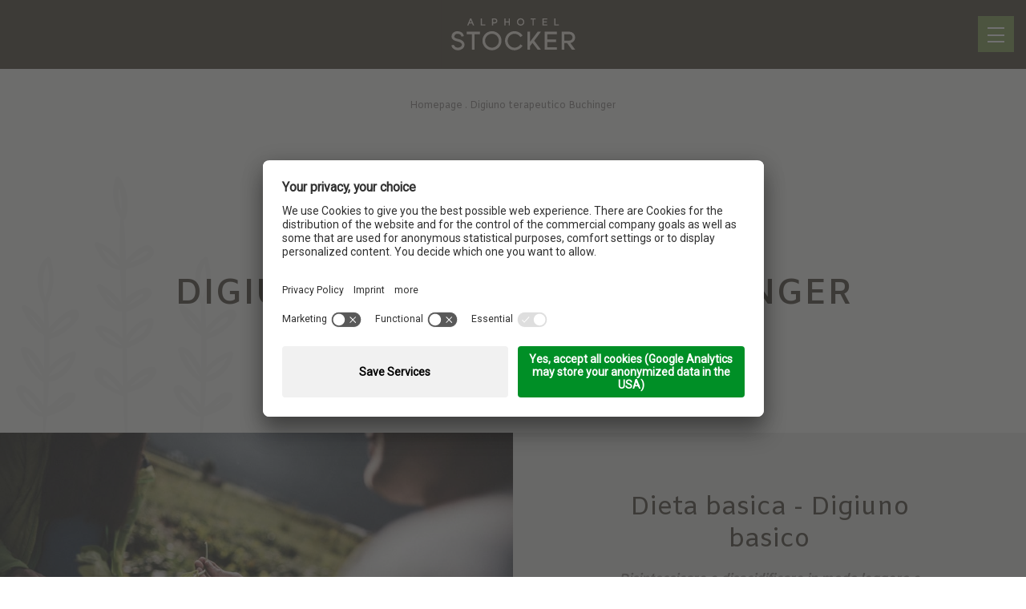

--- FILE ---
content_type: text/html; Charset=utf-8
request_url: https://www.hotelstocker.com/it/digiuno-terapeutico-buchinger/67-0.html
body_size: 26270
content:
<!DOCTYPE html>
<html xmlns:fb="http://ogp.me/ns/fb#" >

	<head>
	
		<title>Digiuno terapeutico Buchinger - Alphotel Stocker 3*</title>
		
		<meta http-equiv="content-type" content="text/html; charset=utf-8" />
		<meta http-equiv="content-language" content="it" />
		
		
		<link rel="alternate" hreflang="de" href="https://www.hotelstocker.com/de/fastenwochen/67-0.html" />
		<link rel="alternate" hreflang="it" href="https://www.hotelstocker.com/it/digiuno-terapeutico-buchinger/67-0.html" />
		<link rel="alternate" hreflang="en" href="https://www.hotelstocker.com/en/fasting-weeks/67-0.html" />
		<meta http-equiv="X-UA-Compatible" content="IE=edge" />

		<meta name="robots" content="index, follow" />
		
		<meta name="good-vibrations" content="by zeppelin www.zeppelin-group.com">
		
		<meta name="language" content="it" />
		<meta name="description" content="Digiuno terapeutico Buchinger ➟ Trekking in montagna e rilassarsi nell&apos;area benessere: Richiedete le vacanze da sogno nel nostro Hotel a Campo Tures Alto Adige ➟" />
		<meta name="publisher" content="Zeppelin Hotel Tech S.P.A. - www.zeppelinhotel.tech - BZ / Zeppelin Hotel Tech S.P.A. / Italia" />
		
		<meta name="viewport" content="width=device-width,initial-scale=1,maximum-scale=1">
		
		<link href="https://fonts.googleapis.com/css?family=Amiko:400,600,700|Hind|Roboto|Roboto+Condensed" rel="stylesheet">
		<link media="all" rel="stylesheet" href="https://cloud.zeppelin-group.com/page/71764669208/93a92a9ca571f5350ccffa76a75abe05/aHR0cHM6Ly93d3cuaG90ZWxzdG9ja2VyLmNvbS9kZWZhdWx0L2Nzcy9hbGwtMjFhNjA5ZjYxODgwOTY3NDU0MzAwYTgxOTc0YmU3ZDguY3Nz" type="text/css" />
		<link media="print" rel="stylesheet" href="https://cloud.zeppelin-group.com/page/71764669208/93a92a9ca571f5350ccffa76a75abe05/aHR0cHM6Ly93d3cuaG90ZWxzdG9ja2VyLmNvbS9kZWZhdWx0L2Nzcy9wcmludC5jc3M=" type="text/css" />
		<link rel="canonical" href="https://www.hotelstocker.com/it/digiuno-terapeutico-buchinger/67-0.html" />
		
		<!-- Favicon -->
		
		<link rel="shortcut icon" sizes="96x96" href="https://static.hotelstocker.com/images/1764669208/t/favicons/favicon-96x96.png" />
		<link rel="shortcut icon" sizes="160x160" href="https://static.hotelstocker.com/images/1764669208/t/favicons/favicon-160x160.png" />
		<link rel="shortcut icon" sizes="192x192" href="https://static.hotelstocker.com/images/1764669208/t/favicons/favicon-192x192.png" />
		<link rel="shortcut icon" sizes="196x196" href="https://static.hotelstocker.com/images/1764669208/t/favicons/favicon-196x196.png" />
		<link rel="shortcut icon" sizes="256x256" href="https://static.hotelstocker.com/images/1764669208/t/favicons/favicon-256x256.png" />
		
		<link rel="apple-touch-icon" sizes="57x57" href="https://static.hotelstocker.com/images/1764669208/t/favicons/apple-touch-icon-57x57.png" />
		<link rel="apple-touch-icon" sizes="60x60" href="https://static.hotelstocker.com/images/1764669208/t/favicons/apple-touch-icon-60x60.png" />
		<link rel="apple-touch-icon" sizes="72x72" href="https://static.hotelstocker.com/images/1764669208/t/favicons/apple-touch-icon-72x72.png" />
		<link rel="apple-touch-icon" sizes="76x76" href="https://static.hotelstocker.com/images/1764669208/t/favicons/apple-touch-icon-76x76.png" />
		<link rel="apple-touch-icon" sizes="114x114" href="https://static.hotelstocker.com/images/1764669208/t/favicons/apple-touch-icon-114x114.png" />
		<link rel="apple-touch-icon" sizes="120x120" href="https://static.hotelstocker.com/images/1764669208/t/favicons/apple-touch-icon-120x120.png" />
		<link rel="apple-touch-icon" sizes="128x128" href="https://static.hotelstocker.com/images/1764669208/t/favicons/apple-touch-icon-128x128.png" />
		<link rel="apple-touch-icon" sizes="144x144" href="https://static.hotelstocker.com/images/1764669208/t/favicons/apple-touch-icon-144x144.png" />
		<link rel="apple-touch-icon" sizes="152x152" href="https://static.hotelstocker.com/images/1764669208/t/favicons/apple-touch-icon-152x152.png" />
		<link rel="apple-touch-icon" sizes="180x180" href="https://static.hotelstocker.com/images/1764669208/t/favicons/apple-touch-icon-180x180.png" />
		
		<meta name="msapplication-TileImage" sizes="144x144" content="https://static.hotelstocker.com/images/1764669208/t/favicons/win8-tile-144x144.png"/>
		<meta name="msapplication-TileImage" sizes="310x310" content="https://static.hotelstocker.com/images/1764669208/t/favicons/win8-tile-310x310.png"/>
		<meta name="msapplication-TileImage" sizes="150x150" content="https://static.hotelstocker.com/images/1764669208/t/favicons/win8-tile-150x150.png"/>
		<meta name="msapplication-TileImage" sizes="310x150" content="https://static.hotelstocker.com/images/1764669208/t/favicons/win8-tile-310x150.png"/>
		<meta name="msapplication-TileImage" sizes="70x70" content="https://static.hotelstocker.com/images/1764669208/t/favicons/win8-tile-70x70.png"/>
		<meta name="msapplication-TileColor" content="#B23F28"/>
		
		<!-- Favicon -->
		
		<script type="text/javascript">// <![CDATA[
		
			var bUserCentrics = true;
		
		// ]]></script>

	<script type="text/javascript">// <![CDATA[
var oIrisData = {"Traces":{"bDoubleClickInclude":null,"sFbPixelIds":"220843462125038","bFbPageViewEvent":true,"UA-564469-1":{"sPrefix":"","sDomain":"0","sLanguageIDs":"0","sTrackingKey":"UA-564469-1","bGoogleAnalytics":null,"bTrackingSubDomains":null,"bTrackingTlDomains":null,"bCampaignTracking":true,"bDownClickTracking":true,"bImageClickTracking":true,"bEcommerceTracking":true,"bGaActionsVPV":true,"bGaActionsET":true,"bOutgoClickTracking":true,"bPhoneClickTracking":true,"bEMailClickTracking":true,"bUniversalAnalytics":true,"bAnonimizeIP":null,"bScrollDepthTracking":null},"UA-100878341-1":{"sPrefix":"b.","sDomain":"0","sLanguageIDs":"0","sTrackingKey":"UA-100878341-1","bGoogleAnalytics":null,"bTrackingSubDomains":null,"bTrackingTlDomains":null,"bCampaignTracking":true,"bDownClickTracking":true,"bImageClickTracking":true,"bEcommerceTracking":true,"bGaActionsVPV":true,"bGaActionsET":true,"bOutgoClickTracking":true,"bPhoneClickTracking":true,"bEMailClickTracking":true,"bUniversalAnalytics":true,"bAnonimizeIP":null,"bScrollDepthTracking":null}},"Actions":{"GA":{"UA-564469-1":[{"sPrefix":"","sDomain":"0","sLanguageIDs":"0","sFormName":"NewsletterOnPage","PageEvent":"NewsletterOnPage"}],"UA-100878341-1":[{"sPrefix":"b.","sDomain":"0","sLanguageIDs":"0","sFormName":"NewsletterOnPage","PageEvent":"NewsletterOnPage"}]},"Other":[{"sDomain":"0","sLanguageIDs":"0","bEcommerceTracking":null,"bTrackEventNonIntAct":null,"sFormName":"BpDataForm","PageEvent":"ThankYou","bFBViewContent":null,"bFBPurchase":null,"bFBInitiateCheckout":null,"bFBLead":true,"bFBCompleteRegistration":null}]}}
	// ]]></script>


	<script type="text/javascript">// <![CDATA[
var oWebConfigData = { "oTimestamps": { "lTimestampModified": 1764669208, "lTimestampModifiedCpLib": 1768813469, "lTimestampModifiedUnits": 1767344746 }, "lIconsVersion": 2, "sSvgUrl": "/default/1764669208_1768813469/t/svg/sprite.svg" }
	// ]]></script>

<script type="text/javascript">// <![CDATA[
	var aScriptManagerFunctions = [], bScrMngrLoaded = false; function onScrMngrLoaded(func) { bScrMngrLoaded ? func() : aScriptManagerFunctions.push(func); };
// ]]></script>

<script type="application/ld+json">[{"@context":"https:\/\/schema.org","@type":"LodgingBusiness","url":"https:\/\/www.hotelstocker.com","logo":"https:\/\/static.hotelstocker.com\/img\/sales-content\/8b977d46-2427-483d-95ca-7756dd0dc59b\/logo%2Dklein.png","address":{"@type":"PostalAddress","streetAddress":"Via Wiesenhof 41","addressLocality":"Campo Tures","postalCode":"39032","addressCountry":"IT"},"name":"Alphotel Stocker","telephone":" +39 0474 678113","image":"https:\/\/static.hotelstocker.com\/img\/sales-content\/8b977d46-2427-483d-95ca-7756dd0dc59b\/logo%2Dklein.png"},{"@context":"https:\/\/schema.org","@type":"WebSite","name":"Alphotel Stocker","url":"https:\/\/www.hotelstocker.com"},{"@context":"https:\/\/schema.org","@type":"Place","geo":{"@type":"GeoCoordinates","latitude":"46.9179","longitude":"11.957226"},"name":"Alphotel Stocker"}]</script>

		<script type="text/javascript" src="https://cloud.zeppelin-group.com/javascript/v136_296_277_73_267_261_260_262_263_269_292_273_291_270_266_272_223_271_293_290_268_275_255.js"></script>
		<script type="text/javascript" src="https://cloud.zeppelin-group.com/page/71764669208/93a92a9ca571f5350ccffa76a75abe05/aHR0cHM6Ly93d3cuaG90ZWxzdG9ja2VyLmNvbS9kZWZhdWx0L2pzL2FsbC04ZDZmZDkwYmJiMjJkYWM0ZjA1NDVjMzA0MDYyYWFlZS5qcy==/1"></script>

<meta name="google-site-verification" content="7OWNDrCkQzzrYcy67NztQXXNSFuLjDmkQ2WgpLU8IgQ" />
<script id="usercentrics-cmp" data-settings-id="rZDQ0b3Ln" src="https://app.usercentrics.eu/browser-ui/latest/loader.js" async></script><meta property="og:title" content="Digiuno terapeutico Buchinger - Alphotel Stocker 3*" /><meta property="og:url" content="https://www.hotelstocker.com/it/digiuno-terapeutico-buchinger/67-0.html" /><meta property="og:description" content="Digiuno terapeutico Buchinger ➟ Trekking in montagna e rilassarsi nell&apos;area benessere: Richiedete le vacanze da sogno nel nostro Hotel a Campo Tures Alto Adige ➟" />
	</head>
		
	<body class="bgweb">
	
		<div class="outerFrame">

			<div class="frame">
			
				<div class="unitsheader header layout1 cssversion1" id="header" data-fixedheader-effect="fixed" data-tabletWidth="1023">
				
					<div class="unitsheader innerHeader">
					
						<div class="unitsheader top layout1 cssversion1">
							
							<div class="innerTop">
								
								<div class="outerButtons">
								
									<div class="unitsheader buttons layout1 cssversion1" data-mobilemenu-key="Menu" data-mobilemenu-element="Buttons"><a class="button request button1" href="https://www.hotelstocker.com/it/prenotazione/richiedi/8-0.html" title="Richiedi">Richiedi</a><a class="button booking button2" href="https://www.hotelstocker.com/it/prenotazione/prenota/9-0.html" title="Prenota">Prenota</a></div>
								
								</div>
								
								<div class="outerTopNavi aboveMobileBreakpoint">
									
									<nav class="unitsheader topnavi layout1 cssversion1" itemscope="" itemtype="http://schema.org/SiteNavigationElement"><ul class="menu topnavi reset" data-mobilemenu-key="Menu" data-mobilemenu-element="TopNavi"><li class=""><a class="link-magazine" href="https://www.hotelstocker.com/it/magazine/59-0.html" target="_self" title="Magazine"><span class="text">Magazine</span></a></li></ul></nav>
									
								</div>
								
								<div class="outerLanguage aboveMobileBreakpoint">
									
									<div class="languageswitch" data-mobilemenu-key="Menu" data-mobilemenu-element="Lang"><a class="active" itemprop="name" hreflang="it" href="https://www.hotelstocker.com/it/digiuno-terapeutico-buchinger/67-0.html" title="Digiuno terapeutico Buchinger">IT</a><a itemprop="name" hreflang="en" href="https://www.hotelstocker.com/en/fasting-weeks/67-0.html" title="Fasting weeks">EN</a><a itemprop="name" hreflang="de" href="https://www.hotelstocker.com/de/fastenwochen/67-0.html" title="Fastenwochen">DE</a></div><div class="clear">&nbsp;</div>
									
								</div>

								<div class="outerLoginButton" data-mobilemenu-key="Menu" data-mobilemenu-element="Login">
								
									<a class="button button1 button-login" href="https://www.hotelstocker.com/it/information/ospite-login/66-0.html">Ospite-Login</a>
								
								</div>

							</div>
							
						</div>
						
						<div class="clear">&nbsp;</div>
						
							<div class="unitsheader bottom layout1 cssversion1 bgheader">
								
								<div class="innerBottom">
									
									<div class="logoMenuContainer outerFrame2">
										
										<div class="outerLogo">
								
											<div class="unitsheader logo layout1 cssversion1" data-mobilemenu-key="Menu" data-mobilemenu-element="Logo"><a class="logo" itemscope="" itemtype="http://schema.org/Organization" href="https://www.hotelstocker.com/it/hotel-campo-tures/1-0.html"><img src="https://static.hotelstocker.com/images/1764669208/t/design/logo.png" alt="Alphotel Stocker"/></a></div><div class="unitsheader logo layout1 cssversion1 logoscroll" data-mobilemenu-key="Menu" data-mobilemenu-element="Logo"><a class="logoscroll" itemscope="" itemtype="http://schema.org/Organization" href="https://www.hotelstocker.com/it/hotel-campo-tures/1-0.html"><img src="https://static.hotelstocker.com/images/1764669208/t/design/Logo-Tablet-min.png" alt="Alphotel Stocker"/></a></div><div class="unitsheader logo layout1 cssversion1 logomobile" data-mobilemenu-key="Menu" data-mobilemenu-element="Logo"><a class="logomobile" itemscope="" itemtype="http://schema.org/Organization" href="https://www.hotelstocker.com/it/hotel-campo-tures/1-0.html"><img src="https://static.hotelstocker.com/images/1764669208/t/design/Logo-mobile.gif" alt="Alphotel Stocker"/></a></div>
											
										</div>
										
										<div class="unitsheader mobileheader layout1 cssversion1 bgheader2 belowMobileBreakpoint"><div class="innerMobileHeader" data-mobilemenu-key="Menu" data-mobilemenu-container="MobileHeader"><div class="menuopener bghighlight" data-mobilemenu-opener="Menu"><span class="bar bar1"></span><span class="bar bar2"></span><span class="bar bar3"></span></div><div class="outermobilemenu bgmobile"><div class="mobilemenu" data-mobilemenu-key="Menu" data-mobilemenu-container="MobileMenu" data-mobilemenu-main="Menu"></div></div><div class="mobileicons belowMobileBreakpoint"><a class="phone" itemprop="telephone" href="tel: +39 0474 678113" title=" +39 0474 678113"><span class="svgicon"><svg class="icon icon-telefon" xmlns:xlink="http://www.w3.org/1999/xlink"><use xlink:href="#icon-telefon"></use></svg></span><span class="text"> +39 0474 678113</span></a><span class="line">&nbsp;</span><a class="phone" href="https://www.hotelstocker.com/it/hotel-valle-aurina/come-arrivare/14-0.html" title="Come arrivare"><span class="svgicon"><svg class="icon icon-position" xmlns:xlink="http://www.w3.org/1999/xlink"><use xlink:href="#icon-position"></use></svg></span><span class="text">Come arrivare</span></a></div><script type="text/javascript">var oMenuObject = MobileMenuHelper.createObject('Menu');oMenuObject.init({sEffect: 'slideinright',lMaxWidth: 1450});oMenuObject.oParams.aCopyInto = [[1450, 'TopNavi', 'MobileHeader'],[1450, 'MainMenu', 'MobileMenu'],[1450, 'MainMenuLeft', 'MobileMenu'],[1450, 'MainMenuRight', 'MobileMenu'],[1450, 'Lang', 'MobileMenu'],[1450, 'TopNavi', 'MobileMenu'],[1450, 'Login', 'MobileMenu'],[1450, 'Buttons', 'MobileMenu'],];oMenuObject.oParams.aMobileLinks = [[1450, 'MainMenu'],[1450, 'MainMenuLeft'],[1450, 'MainMenuRight']];</script></div></div>
										
										<div class="outerMainmenu scroll outerFrame2">
										
											<nav class="unitsheader mainmenu layout2 cssversion1 aboveMobileBreakpoint" itemscope="" itemtype="http://schema.org/SiteNavigationElement"><ul class="menu left reset" data-mobilemenu-key="Menu" data-mobilemenu-element="MainMenuLeft"><li class=""><a href="https://www.hotelstocker.com/it/hotel-valle-aurina/10-0.html" data-mobilemenu-landingpage="true" target="_self" title="Hotel Valle Aurina" itemprop="url">Hotel</a><ul><li><a itemprop="url" title="I padroni di casa" href="https://www.hotelstocker.com/it/hotel-valle-aurina/i-padroni-di-casa/11-0.html">I padroni di casa</a></li><li><a itemprop="url" title="Ambiente" href="https://www.hotelstocker.com/it/hotel-valle-aurina/ambiente/12-0.html">Ambiente</a></li><li><a itemprop="url" title="Valle Aurina" href="https://www.hotelstocker.com/it/hotel-valle-aurina/vacanze-valle-aurina/13-0.html">Valle Aurina</a></li><li><a itemprop="url" title="Come arrivare" href="https://www.hotelstocker.com/it/hotel-valle-aurina/come-arrivare/14-0.html">Come arrivare</a></li></ul></li><li class=""><a href="https://www.hotelstocker.com/it/camere/15-0.html" data-mobilemenu-landingpage="false" target="_self" title="Camere" itemprop="url">Camere</a><ul><li><a itemprop="url" title="Camere" href="https://www.hotelstocker.com/it/camere/15-0.html">Camere</a></li></ul></li><li class=""><a href="https://www.hotelstocker.com/it/prezzi-offerte/16-0.html" data-mobilemenu-landingpage="false" target="_self" title="Prezzi" itemprop="url">Prezzi &amp; offerte</a><ul><li><a itemprop="url" title="Prezzi" href="https://www.hotelstocker.com/it/prezzi-offerte/16-0.html">Prezzi</a></li><li><a itemprop="url" title="Caparra online" href="https://www.hotelstocker.com/it/prezzi-offerte/caparra-online/17-0.html">Caparra online</a></li><li><a itemprop="url" title="Offerte Dolomiti" href="https://www.hotelstocker.com/it/prezzi-offerte/offerte-dolomiti/18-0.html">Offerte</a></li><li><a itemprop="url" title="Last Minute Alto Adige" href="https://www.hotelstocker.com/it/prezzi-offerte/last-minute-alto-adige/19-0.html">Last Minute</a></li><li><a itemprop="url" title="Servizi inclusi" href="https://www.hotelstocker.com/it/prezzi-offerte/servizi-inclusi/20-0.html">Servizi inclusi</a></li><li><a itemprop="url" title="Buono a sapersi" href="https://www.hotelstocker.com/it/prezzi-offerte/buono-a-sapersi/21-0.html">Buono a sapersi</a></li><li><a itemprop="url" title="Assicurazione Annullamento Viaggio" href="https://www.hotelstocker.com/it/prezzi-offerte/assicurazione-annullamento-viaggio/73-0.html">Assicurazione Annullamento Viaggio</a></li></ul></li><li class=""><a href="https://www.hotelstocker.com/it/hotel-senza-glutine-alto-adige/22-0.html" data-mobilemenu-landingpage="true" target="_self" title="Hotel per Celiaci Alto Adige" itemprop="url">Gourmet</a><ul><li><a itemprop="url" title="Cucina regionale" href="https://www.hotelstocker.com/it/hotel-senza-glutine-alto-adige/cucina-regionale/23-0.html">Cucina regionale</a></li><li><a itemprop="url" title="Cucina senza glutine" href="https://www.hotelstocker.com/it/hotel-senza-glutine-alto-adige/cucina-senza-glutine/24-0.html">Cucina senza glutine</a></li><li><a itemprop="url" title="Pensione benessere" href="https://www.hotelstocker.com/it/hotel-senza-glutine-alto-adige/pensione-benessere/25-0.html">Pensione benessere</a></li><li><a itemprop="url" title="Pensione alcalina" href="https://www.hotelstocker.com/it/gourmet/pensione-alcalina/78-0.html">Pensione alcalina</a></li></ul></li></ul><ul class="menu right reset" data-mobilemenu-key="Menu" data-mobilemenu-element="MainMenuRight"><li class=""><a href="https://www.hotelstocker.com/it/hotel-wellness-campo-tures/26-0.html" data-mobilemenu-landingpage="true" target="_self" title="Hotel Wellness Campo Tures" itemprop="url">Benessere</a><ul><li><a itemprop="url" title="Piscina &amp; relax" href="https://www.hotelstocker.com/it/hotel-wellness-campo-tures/piscina-relax/27-0.html">Piscina &amp; relax</a></li><li><a itemprop="url" title="Saune" href="https://www.hotelstocker.com/it/hotel-wellness-campo-tures/saune/28-0.html">Saune</a></li><li><a itemprop="url" title="Ayurveda" href="https://www.hotelstocker.com/it/hotel-wellness-campo-tures/ayurveda/30-0.html">Ayurveda</a></li><li><a itemprop="url" title="Trattamenti Beauty" href="https://www.hotelstocker.com/it/hotel-wellness-campo-tures/trattamenti-beauty/32-0.html">Trattamenti Beauty</a></li><li><a itemprop="url" title="Peeling - Confezioni - Impacchi" href="https://www.hotelstocker.com/it/hotel-wellness-campo-tures/trattamenti-vitalpina/34-0.html">Peeling - Confezioni - Impacchi</a></li><li><a itemprop="url" title="Pacchetti" href="https://www.hotelstocker.com/it/benessere/pacchetti/76-0.html">Pacchetti</a></li></ul></li><li class=" active"><a href="https://www.hotelstocker.com/it/digiuno-terapeutico-buchinger/67-0.html" data-mobilemenu-landingpage="true" target="_self" title="Digiuno terapeutico Buchinger" itemprop="url">Digiuno terapeutico Buchinger</a></li><li class=""><a href="https://www.hotelstocker.com/it/sciare-valle-aurina/36-0.html" data-mobilemenu-landingpage="true" target="_self" title="Sciare in Valle Aurina" itemprop="url">Inverno</a><ul><li><a itemprop="url" title="Active Mountain Hotels" href="https://www.hotelstocker.com/it/sciare-valle-aurina/active-mountain-hotels/37-0.html">Active Mountain Hotels</a></li><li><a itemprop="url" title="Escursioni invernali" href="https://www.hotelstocker.com/it/sciare-valle-aurina/escursioni-invernali/38-0.html">Escursioni invernali</a></li><li><a itemprop="url" title="Sciare" href="https://www.hotelstocker.com/it/sciare-valle-aurina/sciare/39-0.html">Sciare</a></li><li><a itemprop="url" title="Altre attività invernali" href="https://www.hotelstocker.com/it/sciare-valle-aurina/attività-invernali/40-0.html">Altre attività invernali</a></li></ul></li><li class=""><a href="https://www.hotelstocker.com/it/campo-tures-valle-aurina/42-0.html" data-mobilemenu-landingpage="true" target="_self" title="Campo Tures in Valle Aurina" itemprop="url">Estate</a><ul><li><a itemprop="url" title="Active Mountain Hotels" href="https://www.hotelstocker.com/it/campo-tures-valle-aurina/active-mountain-hotels/43-0.html">Active Mountain Hotels</a></li><li><a itemprop="url" title="Escursioni Campo Tures" href="https://www.hotelstocker.com/it/campo-tures-valle-aurina/escursioni/54-0.html" data-mobilemenu-landingpage="true">Escursioni</a></li><li><a itemprop="url" title="Bike" href="https://www.hotelstocker.com/it/campo-tures-valle-aurina/bike/49-0.html">Bike</a></li><li><a itemprop="url" title="Altre attività estive" href="https://www.hotelstocker.com/it/campo-tures-valle-aurina/attività-estive/50-0.html">Altre attività estive</a></li></ul></li></ul><div class="clear">&nbsp;</div></nav>
										
										</div>
										
										<div class="clear">&nbsp;</div>
									
									</div>
									
									<div class="outerSubmenu outerFrame2">
									
										
									
									</div>
							
								</div>
								
							</div>
							
						</div>
						
					</div>
					
					<div class="sidebar">
					
						<aside class="HeaderT1 autoclose"><ul class="reset bg0"><li class="top active"><div class="text bghighlight"><div><a href="https://www.hotelstocker.com/it/prenotazione/richiedi/8-0.html">Richiedi</a></div></div></li><li class="top active booking"><div class="text bgbar"><div><a href="https://www.hotelstocker.com/it/prenotazione/prenota/9-0.html">Prenota</a></div></div></li></ul></aside>
					
					</div>
						
				</div>
			
<!--SpiderNoIndex-->

				<div class="clear">&nbsp;</div>
				
				<div class="mitte outerFrame2">
					
<!--/SpiderNoIndex-->				
					
					<div class="maincontent" itemprop="mainContentOfPage">
<div class="BreadcrumbT1 small bgheader2" itemprop="breadcrumb" id="BreadcrumbT1"><a title="Homepage" href="https://www.hotelstocker.com/it/hotel-campo-tures/1-0.html">Homepage</a><span data-id="6">&nbsp;.&nbsp;</span><span>Digiuno terapeutico Buchinger</span><div class="clear">&nbsp;</div></div><script type="application/ld+json">{"@context":"http:\/\/schema.org","@type":"BreadcrumbList","itemListElement":[{"@type":"ListItem","position":1,"item":{"@id":"https:\/\/www.hotelstocker.com\/it\/hotel-campo-tures\/1-0.html","name":"Homepage"}},{"@type":"ListItem","position":2,"item":{"@id":"https:\/\/www.hotelstocker.com\/it\/digiuno-terapeutico-buchinger\/67-0.html","name":"Digiuno terapeutico Buchinger"}}]}</script><section class="unitintro layout1 cssversion1 bgheader2" data-breadcrumb=""><article class="innerIntro"><div class="breadcrumbcontainer" data-breadcrumb-container=""></div><h1 class="headline title t1">Digiuno terapeutico Buchinger</h1></article></section>
<section class="unitlist list typelist layout5 cssversion2 " data-unit-elementlinked="false"><div class="innerList layout5 cssversion2"><div class="elements"><div class="innerContainer" data-carousel="" data-carousel-config="" data-boxresizer=".unitlist.list.layout5.cssversion2 div.elements article.element" data-lightgallery="" data-lightgallery-config=""><article class="element bglist" data-unit-detaillink="https://www.hotelstocker.com/it/digiuno-terapeutico-buchinger/dieta-basica-digiuno-basico/68-929.html" data-unit-detaillink-target=""><div class="image"><picture data-json="{&quot;0&quot;:&quot;https:\/\/static.hotelstocker.com\/images\/content\/103504_12498_2_C_480_270_0_2718422\/068-taufrisch-kottersteger-190830-kot-6778-1-.jpg&quot;,&quot;481&quot;:&quot;https:\/\/static.hotelstocker.com\/images\/content\/103504_12498_2_C_585_329_0_2718422\/068-taufrisch-kottersteger-190830-kot-6778-1-.jpg&quot;,&quot;641&quot;:&quot;https:\/\/static.hotelstocker.com\/images\/content\/103504_12498_2_C_400_225_0_2718422\/068-taufrisch-kottersteger-190830-kot-6778-1-.jpg&quot;,&quot;801&quot;:&quot;https:\/\/static.hotelstocker.com\/images\/content\/103504_12498_2_C_585_329_0_2718422\/068-taufrisch-kottersteger-190830-kot-6778-1-.jpg&quot;,&quot;1024&quot;:&quot;https:\/\/static.hotelstocker.com\/images\/content\/103504_12498_2_C_900_507_0_2718422\/068-taufrisch-kottersteger-190830-kot-6778-1-.jpg&quot;}" title="" alt="Dieta basica - Digiuno basico"><meta itemprop="image" content="https://static.hotelstocker.com/images/content/103504_12498_2_C_900_507_0_2718422/068-taufrisch-kottersteger-190830-kot-6778-1-.jpg"><source src="https://static.hotelstocker.com/images/content/103504_12498_2_C_480_270_0_2718422/068-taufrisch-kottersteger-190830-kot-6778-1-.jpg"><source src="https://static.hotelstocker.com/images/content/103504_12498_2_C_585_329_0_2718422/068-taufrisch-kottersteger-190830-kot-6778-1-.jpg" media="(min-width: 481px)"><source src="https://static.hotelstocker.com/images/content/103504_12498_2_C_400_225_0_2718422/068-taufrisch-kottersteger-190830-kot-6778-1-.jpg" media="(min-width: 641px)"><source src="https://static.hotelstocker.com/images/content/103504_12498_2_C_585_329_0_2718422/068-taufrisch-kottersteger-190830-kot-6778-1-.jpg" media="(min-width: 801px)"><source src="https://static.hotelstocker.com/images/content/103504_12498_2_C_900_507_0_2718422/068-taufrisch-kottersteger-190830-kot-6778-1-.jpg" media="(min-width: 1024px)"><a title="Dieta basica - Digiuno basico" href="https://www.hotelstocker.com/it/digiuno-terapeutico-buchinger/dieta-basica-digiuno-basico/68-929.html"><noscript><img src="https://static.hotelstocker.com/images/content/103504_12498_2_C_900_507_0_2718422/068-taufrisch-kottersteger-190830-kot-6778-1-.jpg" title="" alt="Dieta basica - Digiuno basico"></noscript></a></picture></div><div class="outerBox"><div class="box"><div class="textbox"><h2 class="headline title t3"><a href="https://www.hotelstocker.com/it/digiuno-terapeutico-buchinger/dieta-basica-digiuno-basico/68-929.html" title="Dieta basica - Digiuno basico">Dieta basica - Digiuno basico</a></h2><div class="introduction"><span class="datecontainer"></span><div style="text-align: center;"><em><strong><span style="text-decoration: underline;">Disintossicare e disacidificare in modo leggero e mangiando&nbsp;</span></strong></em></div><div style="text-align: center;">&nbsp;</div></div><a class="detaillink link" href="https://www.hotelstocker.com/it/digiuno-terapeutico-buchinger/dieta-basica-digiuno-basico/68-929.html">Dettagli</a><div class="clear">&nbsp;</div></div><div class="clear">&nbsp;</div></div><div class="clear">&nbsp;</div></div><div class="clear">&nbsp;</div></article><article class="element bglist" data-unit-detaillink="https://www.hotelstocker.com/it/digiuno-terapeutico-buchinger/digiuno-intermittente/68-1105.html" data-unit-detaillink-target=""><div class="image"><picture data-json="{&quot;0&quot;:&quot;https:\/\/static.hotelstocker.com\/images\/content\/104014_12498_2_C_480_270_0_3204397\/068-taufrisch-kottersteger-190830-kot-6778-1-.jpg&quot;,&quot;481&quot;:&quot;https:\/\/static.hotelstocker.com\/images\/content\/104014_12498_2_C_585_329_0_3204397\/068-taufrisch-kottersteger-190830-kot-6778-1-.jpg&quot;,&quot;641&quot;:&quot;https:\/\/static.hotelstocker.com\/images\/content\/104014_12498_2_C_400_225_0_3204397\/068-taufrisch-kottersteger-190830-kot-6778-1-.jpg&quot;,&quot;801&quot;:&quot;https:\/\/static.hotelstocker.com\/images\/content\/104014_12498_2_C_585_329_0_3204397\/068-taufrisch-kottersteger-190830-kot-6778-1-.jpg&quot;,&quot;1024&quot;:&quot;https:\/\/static.hotelstocker.com\/images\/content\/104014_12498_2_C_900_507_0_3204397\/068-taufrisch-kottersteger-190830-kot-6778-1-.jpg&quot;}" title="" alt="Digiuno intermittente"><meta itemprop="image" content="https://static.hotelstocker.com/images/content/104014_12498_2_C_900_507_0_3204397/068-taufrisch-kottersteger-190830-kot-6778-1-.jpg"><source src="https://static.hotelstocker.com/images/content/104014_12498_2_C_480_270_0_3204397/068-taufrisch-kottersteger-190830-kot-6778-1-.jpg"><source src="https://static.hotelstocker.com/images/content/104014_12498_2_C_585_329_0_3204397/068-taufrisch-kottersteger-190830-kot-6778-1-.jpg" media="(min-width: 481px)"><source src="https://static.hotelstocker.com/images/content/104014_12498_2_C_400_225_0_3204397/068-taufrisch-kottersteger-190830-kot-6778-1-.jpg" media="(min-width: 641px)"><source src="https://static.hotelstocker.com/images/content/104014_12498_2_C_585_329_0_3204397/068-taufrisch-kottersteger-190830-kot-6778-1-.jpg" media="(min-width: 801px)"><source src="https://static.hotelstocker.com/images/content/104014_12498_2_C_900_507_0_3204397/068-taufrisch-kottersteger-190830-kot-6778-1-.jpg" media="(min-width: 1024px)"><a title="Digiuno intermittente" href="https://www.hotelstocker.com/it/digiuno-terapeutico-buchinger/digiuno-intermittente/68-1105.html"><noscript><img src="https://static.hotelstocker.com/images/content/104014_12498_2_C_900_507_0_3204397/068-taufrisch-kottersteger-190830-kot-6778-1-.jpg" title="" alt="Digiuno intermittente"></noscript></a></picture></div><div class="outerBox"><div class="box"><div class="textbox"><h2 class="headline title t3"><a href="https://www.hotelstocker.com/it/digiuno-terapeutico-buchinger/digiuno-intermittente/68-1105.html" title="Digiuno intermittente">Digiuno intermittente</a></h2><div class="introduction"><span class="datecontainer"></span><div style="text-align: center;"><strong><em>Digiuno Intermittente 16:8 – Equilibrio Gustoso per Corpo e Mente</em></strong><br /><br />Nel nostro hotel offriamo il popolare metodo di digiuno intermittente 16:8, che permette di consumare i pasti in una finestra di 8 ore e digiunare nelle successive 16 ore. Questa forma di digiuno aiuta il corpo nella rigenerazione, stimola il metabolismo e favorisce uno stile di vita sano.</div></div><a class="detaillink link" href="https://www.hotelstocker.com/it/digiuno-terapeutico-buchinger/digiuno-intermittente/68-1105.html">Dettagli</a><div class="clear">&nbsp;</div></div><div class="clear">&nbsp;</div></div><div class="clear">&nbsp;</div></div><div class="clear">&nbsp;</div></article><article class="element bglist" data-unit-detaillink="https://www.hotelstocker.com/it/digiuno-terapeutico-buchinger/digiuno-per-persone-sane-buchinger/lützner/68-933.html" data-unit-detaillink-target=""><div class="image"><picture data-json="{&quot;0&quot;:&quot;https:\/\/static.hotelstocker.com\/images\/content\/103508_12498_2_C_480_270_0_2718613\/20170609-075527.jpg&quot;,&quot;481&quot;:&quot;https:\/\/static.hotelstocker.com\/images\/content\/103508_12498_2_C_585_329_0_2718613\/20170609-075527.jpg&quot;,&quot;641&quot;:&quot;https:\/\/static.hotelstocker.com\/images\/content\/103508_12498_2_C_400_225_0_2718613\/20170609-075527.jpg&quot;,&quot;801&quot;:&quot;https:\/\/static.hotelstocker.com\/images\/content\/103508_12498_2_C_585_329_0_2718613\/20170609-075527.jpg&quot;,&quot;1024&quot;:&quot;https:\/\/static.hotelstocker.com\/images\/content\/103508_12498_2_C_900_507_0_2718613\/20170609-075527.jpg&quot;}" title="" alt="Digiuno per persone sane Buchinger/Lützner"><meta itemprop="image" content="https://static.hotelstocker.com/images/content/103508_12498_2_C_900_507_0_2718613/20170609-075527.jpg"><source src="https://static.hotelstocker.com/images/content/103508_12498_2_C_480_270_0_2718613/20170609-075527.jpg"><source src="https://static.hotelstocker.com/images/content/103508_12498_2_C_585_329_0_2718613/20170609-075527.jpg" media="(min-width: 481px)"><source src="https://static.hotelstocker.com/images/content/103508_12498_2_C_400_225_0_2718613/20170609-075527.jpg" media="(min-width: 641px)"><source src="https://static.hotelstocker.com/images/content/103508_12498_2_C_585_329_0_2718613/20170609-075527.jpg" media="(min-width: 801px)"><source src="https://static.hotelstocker.com/images/content/103508_12498_2_C_900_507_0_2718613/20170609-075527.jpg" media="(min-width: 1024px)"><a title="Digiuno per persone sane Buchinger/Lützner" href="https://www.hotelstocker.com/it/digiuno-terapeutico-buchinger/digiuno-per-persone-sane-buchinger/lützner/68-933.html"><noscript><img src="https://static.hotelstocker.com/images/content/103508_12498_2_C_900_507_0_2718613/20170609-075527.jpg" title="" alt="Digiuno per persone sane Buchinger/Lützner"></noscript></a></picture></div><div class="outerBox"><div class="box"><div class="textbox"><h2 class="headline title t3"><a href="https://www.hotelstocker.com/it/digiuno-terapeutico-buchinger/digiuno-per-persone-sane-buchinger/lützner/68-933.html" title="Digiuno per persone sane Buchinger/Lützner">Digiuno per persone sane Buchinger/Lützner</a></h2><div class="introduction"><span class="datecontainer"></span><div style="text-align: center;">Il Digiuno secondo Buchinger/Lützner significa la rinuncia volontaria e consapevole al cibo solido per un certo periodo di tempo (5 – 40 giorni)&nbsp;</div></div><a class="detaillink link" href="https://www.hotelstocker.com/it/digiuno-terapeutico-buchinger/digiuno-per-persone-sane-buchinger/lützner/68-933.html">Dettagli</a><div class="clear">&nbsp;</div></div><div class="clear">&nbsp;</div></div><div class="clear">&nbsp;</div></div><div class="clear">&nbsp;</div></article><article class="element bglist" data-unit-detaillink="https://www.hotelstocker.com/it/digiuno-terapeutico-buchinger/domande-sul-digiuno/68-935.html" data-unit-detaillink-target=""><div class="image"><picture data-json="{&quot;0&quot;:&quot;https:\/\/static.hotelstocker.com\/images\/content\/103533_12498_2_C_480_270_0_2734037\/003-taufrisch-kottersteger-190830-dji-0403-2-1-.jpg&quot;,&quot;481&quot;:&quot;https:\/\/static.hotelstocker.com\/images\/content\/103533_12498_2_C_585_329_0_2734037\/003-taufrisch-kottersteger-190830-dji-0403-2-1-.jpg&quot;,&quot;641&quot;:&quot;https:\/\/static.hotelstocker.com\/images\/content\/103533_12498_2_C_400_225_0_2734037\/003-taufrisch-kottersteger-190830-dji-0403-2-1-.jpg&quot;,&quot;801&quot;:&quot;https:\/\/static.hotelstocker.com\/images\/content\/103533_12498_2_C_585_329_0_2734037\/003-taufrisch-kottersteger-190830-dji-0403-2-1-.jpg&quot;,&quot;1024&quot;:&quot;https:\/\/static.hotelstocker.com\/images\/content\/103533_12498_2_C_900_507_0_2734037\/003-taufrisch-kottersteger-190830-dji-0403-2-1-.jpg&quot;}" title="" alt="Domande sul Digiuno"><meta itemprop="image" content="https://static.hotelstocker.com/images/content/103533_12498_2_C_900_507_0_2734037/003-taufrisch-kottersteger-190830-dji-0403-2-1-.jpg"><source src="https://static.hotelstocker.com/images/content/103533_12498_2_C_480_270_0_2734037/003-taufrisch-kottersteger-190830-dji-0403-2-1-.jpg"><source src="https://static.hotelstocker.com/images/content/103533_12498_2_C_585_329_0_2734037/003-taufrisch-kottersteger-190830-dji-0403-2-1-.jpg" media="(min-width: 481px)"><source src="https://static.hotelstocker.com/images/content/103533_12498_2_C_400_225_0_2734037/003-taufrisch-kottersteger-190830-dji-0403-2-1-.jpg" media="(min-width: 641px)"><source src="https://static.hotelstocker.com/images/content/103533_12498_2_C_585_329_0_2734037/003-taufrisch-kottersteger-190830-dji-0403-2-1-.jpg" media="(min-width: 801px)"><source src="https://static.hotelstocker.com/images/content/103533_12498_2_C_900_507_0_2734037/003-taufrisch-kottersteger-190830-dji-0403-2-1-.jpg" media="(min-width: 1024px)"><a title="Domande sul Digiuno" href="https://www.hotelstocker.com/it/digiuno-terapeutico-buchinger/domande-sul-digiuno/68-935.html"><noscript><img src="https://static.hotelstocker.com/images/content/103533_12498_2_C_900_507_0_2734037/003-taufrisch-kottersteger-190830-dji-0403-2-1-.jpg" title="" alt="Domande sul Digiuno"></noscript></a></picture></div><div class="outerBox"><div class="box"><div class="textbox"><h2 class="headline title t3"><a href="https://www.hotelstocker.com/it/digiuno-terapeutico-buchinger/domande-sul-digiuno/68-935.html" title="Domande sul Digiuno">Domande sul Digiuno</a></h2><div class="introduction"><span class="datecontainer"></span><strong><em><span style="text-decoration: underline;">Domande sul Digiuno <br /><br /></span></em></strong>È pericoloso il Digiuno?<br /><br />Il Digiuno non è pericoloso, ma sotto controllo di una persona certificata può essere una terapia veramente valida per malattie metaboliche, obesità, pressione alta e mostra forti effetti su reumatismi, asma, allergie, emicrania per citare solo alcune indicazioni. Inoltre il Digiuno offre un’esperienza in termine spirituale e mentale. <br /></div><a class="detaillink link" href="https://www.hotelstocker.com/it/digiuno-terapeutico-buchinger/domande-sul-digiuno/68-935.html">Dettagli</a><div class="clear">&nbsp;</div></div><div class="clear">&nbsp;</div></div><div class="clear">&nbsp;</div></div><div class="clear">&nbsp;</div></article><article class="element bglist" data-unit-detaillink="https://www.hotelstocker.com/it/digiuno-terapeutico-buchinger/perchè-fare-il-digiuno/68-930.html" data-unit-detaillink-target=""><div class="image"><picture data-json="{&quot;0&quot;:&quot;https:\/\/static.hotelstocker.com\/images\/content\/103503_12498_2_C_480_270_0_2718631\/img-20180826-125727-778.jpg&quot;,&quot;481&quot;:&quot;https:\/\/static.hotelstocker.com\/images\/content\/103503_12498_2_C_585_329_0_2718631\/img-20180826-125727-778.jpg&quot;,&quot;641&quot;:&quot;https:\/\/static.hotelstocker.com\/images\/content\/103503_12498_2_C_400_225_0_2718631\/img-20180826-125727-778.jpg&quot;,&quot;801&quot;:&quot;https:\/\/static.hotelstocker.com\/images\/content\/103503_12498_2_C_585_329_0_2718631\/img-20180826-125727-778.jpg&quot;,&quot;1024&quot;:&quot;https:\/\/static.hotelstocker.com\/images\/content\/103503_12498_2_C_900_507_0_2718631\/img-20180826-125727-778.jpg&quot;}" title="" alt="Perchè fare il Digiuno?"><meta itemprop="image" content="https://static.hotelstocker.com/images/content/103503_12498_2_C_900_507_0_2718631/img-20180826-125727-778.jpg"><source src="https://static.hotelstocker.com/images/content/103503_12498_2_C_480_270_0_2718631/img-20180826-125727-778.jpg"><source src="https://static.hotelstocker.com/images/content/103503_12498_2_C_585_329_0_2718631/img-20180826-125727-778.jpg" media="(min-width: 481px)"><source src="https://static.hotelstocker.com/images/content/103503_12498_2_C_400_225_0_2718631/img-20180826-125727-778.jpg" media="(min-width: 641px)"><source src="https://static.hotelstocker.com/images/content/103503_12498_2_C_585_329_0_2718631/img-20180826-125727-778.jpg" media="(min-width: 801px)"><source src="https://static.hotelstocker.com/images/content/103503_12498_2_C_900_507_0_2718631/img-20180826-125727-778.jpg" media="(min-width: 1024px)"><a title="Perchè fare il Digiuno?" href="https://www.hotelstocker.com/it/digiuno-terapeutico-buchinger/perchè-fare-il-digiuno/68-930.html"><noscript><img src="https://static.hotelstocker.com/images/content/103503_12498_2_C_900_507_0_2718631/img-20180826-125727-778.jpg" title="" alt="Perchè fare il Digiuno?"></noscript></a></picture></div><div class="outerBox"><div class="box"><div class="textbox"><h2 class="headline title t3"><a href="https://www.hotelstocker.com/it/digiuno-terapeutico-buchinger/perchè-fare-il-digiuno/68-930.html" title="Perchè fare il Digiuno?">Perchè fare il Digiuno?</a></h2><div class="introduction"><span class="datecontainer"></span><div style="text-align: center;">Esistono tanti motivi perché fare il Digiuno, però il motivo primario è per attivare e rinforzare il benessere fisico e mentale.</div></div><a class="detaillink link" href="https://www.hotelstocker.com/it/digiuno-terapeutico-buchinger/perchè-fare-il-digiuno/68-930.html">Dettagli</a><div class="clear">&nbsp;</div></div><div class="clear">&nbsp;</div></div><div class="clear">&nbsp;</div></div><div class="clear">&nbsp;</div></article><article class="element bglist" data-unit-detaillink="https://www.hotelstocker.com/it/digiuno-terapeutico-buchinger/perdere-peso-in-modo-sano/68-928.html" data-unit-detaillink-target=""><div class="image"><picture data-json="{&quot;0&quot;:&quot;https:\/\/static.hotelstocker.com\/images\/content\/103502_12498_2_C_480_270_0_2718342\/img-1457.jpg&quot;,&quot;481&quot;:&quot;https:\/\/static.hotelstocker.com\/images\/content\/103502_12498_2_C_585_329_0_2718342\/img-1457.jpg&quot;,&quot;641&quot;:&quot;https:\/\/static.hotelstocker.com\/images\/content\/103502_12498_2_C_400_225_0_2718342\/img-1457.jpg&quot;,&quot;801&quot;:&quot;https:\/\/static.hotelstocker.com\/images\/content\/103502_12498_2_C_585_329_0_2718342\/img-1457.jpg&quot;,&quot;1024&quot;:&quot;https:\/\/static.hotelstocker.com\/images\/content\/103502_12498_2_C_900_507_0_2718342\/img-1457.jpg&quot;}" title="" alt="Perdere peso in modo sano"><meta itemprop="image" content="https://static.hotelstocker.com/images/content/103502_12498_2_C_900_507_0_2718342/img-1457.jpg"><source src="https://static.hotelstocker.com/images/content/103502_12498_2_C_480_270_0_2718342/img-1457.jpg"><source src="https://static.hotelstocker.com/images/content/103502_12498_2_C_585_329_0_2718342/img-1457.jpg" media="(min-width: 481px)"><source src="https://static.hotelstocker.com/images/content/103502_12498_2_C_400_225_0_2718342/img-1457.jpg" media="(min-width: 641px)"><source src="https://static.hotelstocker.com/images/content/103502_12498_2_C_585_329_0_2718342/img-1457.jpg" media="(min-width: 801px)"><source src="https://static.hotelstocker.com/images/content/103502_12498_2_C_900_507_0_2718342/img-1457.jpg" media="(min-width: 1024px)"><a title="Perdere peso in modo sano" href="https://www.hotelstocker.com/it/digiuno-terapeutico-buchinger/perdere-peso-in-modo-sano/68-928.html"><noscript><img src="https://static.hotelstocker.com/images/content/103502_12498_2_C_900_507_0_2718342/img-1457.jpg" title="" alt="Perdere peso in modo sano"></noscript></a></picture></div><div class="outerBox"><div class="box"><div class="textbox"><h2 class="headline title t3"><a href="https://www.hotelstocker.com/it/digiuno-terapeutico-buchinger/perdere-peso-in-modo-sano/68-928.html" title="Perdere peso in modo sano">Perdere peso in modo sano</a></h2><div class="introduction"><span class="datecontainer"></span><div style="text-align: center;"><strong><em><span style="text-decoration-line: underline;">Perdere peso in modo sano&nbsp;</span></em></strong></div><div style="text-align: center;">Perdere peso in modo sano, st sta impostando la rotta per una riduzione permanente e di successo. Perdita di peso in modo sano nel Alphotel Stocker, si avvicina al vostro peso ideale con le nostre offerte “Digiuno”. Offriamo il Digiuno terapeutico Buchinger per un soggiorno da 7 fino a 14 giorni. Per persone che ...</div></div><a class="detaillink link" href="https://www.hotelstocker.com/it/digiuno-terapeutico-buchinger/perdere-peso-in-modo-sano/68-928.html">Dettagli</a><div class="clear">&nbsp;</div></div><div class="clear">&nbsp;</div></div><div class="clear">&nbsp;</div></div><div class="clear">&nbsp;</div></article><article class="element bglist" data-unit-detaillink="https://www.hotelstocker.com/it/digiuno-terapeutico-buchinger/tempo-dopo-il-digiuno-mangiare-consapevole-e-vivere-più-consapevole/68-934.html" data-unit-detaillink-target=""><div class="image"><picture data-json="{&quot;0&quot;:&quot;https:\/\/static.hotelstocker.com\/images\/content\/103509_12498_2_C_480_270_0_2718825\/034-taufrisch-kottersteger-190830-kot-6601-1-.jpg&quot;,&quot;481&quot;:&quot;https:\/\/static.hotelstocker.com\/images\/content\/103509_12498_2_C_585_329_0_2718825\/034-taufrisch-kottersteger-190830-kot-6601-1-.jpg&quot;,&quot;641&quot;:&quot;https:\/\/static.hotelstocker.com\/images\/content\/103509_12498_2_C_400_225_0_2718825\/034-taufrisch-kottersteger-190830-kot-6601-1-.jpg&quot;,&quot;801&quot;:&quot;https:\/\/static.hotelstocker.com\/images\/content\/103509_12498_2_C_585_329_0_2718825\/034-taufrisch-kottersteger-190830-kot-6601-1-.jpg&quot;,&quot;1024&quot;:&quot;https:\/\/static.hotelstocker.com\/images\/content\/103509_12498_2_C_900_507_0_2718825\/034-taufrisch-kottersteger-190830-kot-6601-1-.jpg&quot;}" title="" alt="Tempo dopo il digiuno – mangiare consapevole e vivere più consapevole"><meta itemprop="image" content="https://static.hotelstocker.com/images/content/103509_12498_2_C_900_507_0_2718825/034-taufrisch-kottersteger-190830-kot-6601-1-.jpg"><source src="https://static.hotelstocker.com/images/content/103509_12498_2_C_480_270_0_2718825/034-taufrisch-kottersteger-190830-kot-6601-1-.jpg"><source src="https://static.hotelstocker.com/images/content/103509_12498_2_C_585_329_0_2718825/034-taufrisch-kottersteger-190830-kot-6601-1-.jpg" media="(min-width: 481px)"><source src="https://static.hotelstocker.com/images/content/103509_12498_2_C_400_225_0_2718825/034-taufrisch-kottersteger-190830-kot-6601-1-.jpg" media="(min-width: 641px)"><source src="https://static.hotelstocker.com/images/content/103509_12498_2_C_585_329_0_2718825/034-taufrisch-kottersteger-190830-kot-6601-1-.jpg" media="(min-width: 801px)"><source src="https://static.hotelstocker.com/images/content/103509_12498_2_C_900_507_0_2718825/034-taufrisch-kottersteger-190830-kot-6601-1-.jpg" media="(min-width: 1024px)"><a title="Tempo dopo il digiuno – mangiare consapevole e vivere più consapevole" href="https://www.hotelstocker.com/it/digiuno-terapeutico-buchinger/tempo-dopo-il-digiuno-mangiare-consapevole-e-vivere-più-consapevole/68-934.html"><noscript><img src="https://static.hotelstocker.com/images/content/103509_12498_2_C_900_507_0_2718825/034-taufrisch-kottersteger-190830-kot-6601-1-.jpg" title="" alt="Tempo dopo il digiuno – mangiare consapevole e vivere più consapevole"></noscript></a></picture></div><div class="outerBox"><div class="box"><div class="textbox"><h2 class="headline title t3"><a href="https://www.hotelstocker.com/it/digiuno-terapeutico-buchinger/tempo-dopo-il-digiuno-mangiare-consapevole-e-vivere-più-consapevole/68-934.html" title="Tempo dopo il digiuno – mangiare consapevole e vivere più consapevole">Tempo dopo il digiuno – mangiare consapevole e vivere più consapevole</a></h2><div class="introduction"><span class="datecontainer"></span>Periodo post-digiuno - Mangiare in modo più consapevole e vivere in modo più consapevole grazie al digiuno Cosa mangio dopo il digiuno?</div><a class="detaillink link" href="https://www.hotelstocker.com/it/digiuno-terapeutico-buchinger/tempo-dopo-il-digiuno-mangiare-consapevole-e-vivere-più-consapevole/68-934.html">Dettagli</a><div class="clear">&nbsp;</div></div><div class="clear">&nbsp;</div></div><div class="clear">&nbsp;</div></div><div class="clear">&nbsp;</div></article></div><script type="text/javascript">function UnitListLayout5 () {var oElementTextResizer = new clsBoxResizer('section.unitlist.list.layout5.cssversion2 article.element div.outerBox div.box div.textbox', { bGrid: true, sGridCssPath: 'section.unitlist.list.layout5 div.elements article.element', lMinWidth: 640 });var oElementResizer = new clsBoxResizer('section.unitlist.list.layout5.cssversion2 div.elements article.element', { bGrid: true, lMinWidth: 640 });$('section.unitlist.list.layout5 video').each(function (i, oVideo) {oVideo.addEventListener('loadeddata', function() {oElementTextResizer.resize();oElementResizer.resize();});});}(typeof(onScrMngrLoaded) != 'undefined') ? onScrMngrLoaded(UnitListLayout5) : UnitListLayout5();</script></div><div class="clear">&nbsp;</div></div></section>
<div class="unitoffers list layout1 cssversion1 carousel" data-unit-elementlinked="true"><section class="unitintro layout1 offeronpage cssversion1 bgheader2" data-breadcrumb=""><article class="innerIntro"><div class="breadcrumbcontainer" data-breadcrumb-container=""></div><h1 class="t1">LE NOSTRE MIGLIORI OFFERTE</h1><h2 class="t2">Per una splendida vacanza all’insegna della natura</h2></article></section><div class="innerList"><div class="elements" data-carousel="true" data-carousel-config="{&quot;items&quot;: 3,&quot;lazyLoad&quot;: true,&quot;nav&quot;: true,&quot;navRewind&quot;: false,&quot;navContainer&quot;: false,&quot;navText&quot;: [&quot;<svg class=\&quot;icon bgicon iconhover prev\&quot;><use xlink:href=\&quot;#icon-prev\&quot;/></svg>&quot;, &quot;<svg class=\&quot;icon bgicon iconhover next\&quot;><use xlink:href=\&quot;#icon-next\&quot;/></svg>&quot;],&quot;navClass&quot;: [&quot;owl-prev arrow backward&quot;, &quot;owl-next arrow forward&quot;],&quot;dots&quot;: false,&quot;dotClass&quot;: &quot;owl-dot&quot;,&quot;dotsClass&quot;: &quot;owl-dots points &quot;,&quot;margin&quot;: 30, &quot;responsive&quot;: {&quot;0&quot;: {&quot;items&quot;: 1,&quot;margin&quot;: 15},&quot;647&quot;: {&quot;items&quot;: 2,&quot;margin&quot;: 30},&quot;900&quot;: {&quot;items&quot;: 3,&quot;margin&quot;: 30}}}" data-boxresizer=".unitoffers.list.layout1 div.offer h2|.unitoffers.list.layout1 div.offer div.hotels|.unitoffers.list.layout1 div.offer"><div class="offer first bgteaser" data-unit-detaillink="https://www.hotelstocker.com/it/prezzi-offerte/ayursun/62-1131.html"><div class="image" itemprop="image"><div><picture data-lazyload="true" data-imageratio-x="608" data-imageratio-y="342" data-json="{&quot;0&quot;:&quot;https:\/\/static.hotelstocker.com\/img\/sales-content\/e010f7eb-a153-4514-be36-b0f27b8aace3\/512\/288\/crop\/ahrntalersunnsatwege%2Dc%2Dtouristinfo%2Dahrntal%2Dgorfer%2D215.jpg&quot;,&quot;647&quot;:&quot;https:\/\/static.hotelstocker.com\/img\/sales-content\/e010f7eb-a153-4514-be36-b0f27b8aace3\/370\/208\/crop\/ahrntalersunnsatwege%2Dc%2Dtouristinfo%2Dahrntal%2Dgorfer%2D215.jpg&quot;,&quot;1171&quot;:&quot;https:\/\/static.hotelstocker.com\/img\/sales-content\/e010f7eb-a153-4514-be36-b0f27b8aace3\/608\/342\/crop\/ahrntalersunnsatwege%2Dc%2Dtouristinfo%2Dahrntal%2Dgorfer%2D215.jpg&quot;}" class="picture-loading" style="padding-top: 56.250000%; position: relative; overflow: hidden; height: 0px;" title="" alt="Ayursun"><meta itemprop="image" content="https://static.hotelstocker.com/img/sales-content/e010f7eb-a153-4514-be36-b0f27b8aace3/608/342/crop/ahrntalersunnsatwege%2Dc%2Dtouristinfo%2Dahrntal%2Dgorfer%2D215.jpg"><source src="https://static.hotelstocker.com/img/sales-content/e010f7eb-a153-4514-be36-b0f27b8aace3/512/288/crop/ahrntalersunnsatwege%2Dc%2Dtouristinfo%2Dahrntal%2Dgorfer%2D215.jpg"><source src="https://static.hotelstocker.com/img/sales-content/e010f7eb-a153-4514-be36-b0f27b8aace3/370/208/crop/ahrntalersunnsatwege%2Dc%2Dtouristinfo%2Dahrntal%2Dgorfer%2D215.jpg" media="(min-width: 647px)"><source src="https://static.hotelstocker.com/img/sales-content/e010f7eb-a153-4514-be36-b0f27b8aace3/608/342/crop/ahrntalersunnsatwege%2Dc%2Dtouristinfo%2Dahrntal%2Dgorfer%2D215.jpg" media="(min-width: 1171px)"><a href="https://www.hotelstocker.com/it/prezzi-offerte/ayursun/62-1131.html"><noscript><img src="https://static.hotelstocker.com/img/sales-content/e010f7eb-a153-4514-be36-b0f27b8aace3/608/342/crop/ahrntalersunnsatwege%2Dc%2Dtouristinfo%2Dahrntal%2Dgorfer%2D215.jpg" title="" alt="Ayursun"></noscript></a></picture></div></div><div class="textbox"><h2 class="t4"><a href="https://www.hotelstocker.com/it/prezzi-offerte/ayursun/62-1131.html" title="Ayursun">Ayursun</a></h2><div class="period"><span class="nights t6"><span>3 notti&nbsp;</span></span><span>dal 09.03.2025 al 14.12.2026</span><div class="moreperiodsinfo">Altri periodi disponibili, vedi dettaglio offerta</div></div><div class="offerdescription"><div><strong>Una pausa rigenerante tra natura e benessere</strong><br /> Nel cuore delle montagne altoatesine vi aspetta una vacanza che unisce il ...</div></div><div class="clear">&nbsp;</div></div><div class="price bgteaseralternate"><span class="minprice t5">da 798,00 &euro;</span><div class="nights"><span>a persona</span></div></div><div class="clear">&nbsp;</div></div><div class="offer bgteaser" data-unit-detaillink="https://www.hotelstocker.com/it/prezzi-offerte/detox-vitale-anticellulite/62-1152.html"><div class="image" itemprop="image"><div><picture data-lazyload="true" data-imageratio-x="608" data-imageratio-y="342" data-json="{&quot;0&quot;:&quot;https:\/\/static.hotelstocker.com\/img\/sales-content\/344c291d-82f6-42e2-8c12-43902b09b722\/512\/288\/crop\/stocker%2Dsaunarezeption%2Dweb%2D3.jpg&quot;,&quot;647&quot;:&quot;https:\/\/static.hotelstocker.com\/img\/sales-content\/344c291d-82f6-42e2-8c12-43902b09b722\/370\/208\/crop\/stocker%2Dsaunarezeption%2Dweb%2D3.jpg&quot;,&quot;1171&quot;:&quot;https:\/\/static.hotelstocker.com\/img\/sales-content\/344c291d-82f6-42e2-8c12-43902b09b722\/608\/342\/crop\/stocker%2Dsaunarezeption%2Dweb%2D3.jpg&quot;}" class="picture-loading" style="padding-top: 56.250000%; position: relative; overflow: hidden; height: 0px;" title="" alt="Detox &amp; Vitale &quot; Anticellulite "><meta itemprop="image" content="https://static.hotelstocker.com/img/sales-content/344c291d-82f6-42e2-8c12-43902b09b722/608/342/crop/stocker%2Dsaunarezeption%2Dweb%2D3.jpg"><source src="https://static.hotelstocker.com/img/sales-content/344c291d-82f6-42e2-8c12-43902b09b722/512/288/crop/stocker%2Dsaunarezeption%2Dweb%2D3.jpg"><source src="https://static.hotelstocker.com/img/sales-content/344c291d-82f6-42e2-8c12-43902b09b722/370/208/crop/stocker%2Dsaunarezeption%2Dweb%2D3.jpg" media="(min-width: 647px)"><source src="https://static.hotelstocker.com/img/sales-content/344c291d-82f6-42e2-8c12-43902b09b722/608/342/crop/stocker%2Dsaunarezeption%2Dweb%2D3.jpg" media="(min-width: 1171px)"><a href="https://www.hotelstocker.com/it/prezzi-offerte/detox-vitale-anticellulite/62-1152.html"><noscript><img src="https://static.hotelstocker.com/img/sales-content/344c291d-82f6-42e2-8c12-43902b09b722/608/342/crop/stocker%2Dsaunarezeption%2Dweb%2D3.jpg" title="" alt="Detox &amp; Vitale &quot; Anticellulite "></noscript></a></picture></div></div><div class="textbox"><h2 class="t4"><a href="https://www.hotelstocker.com/it/prezzi-offerte/detox-vitale-anticellulite/62-1152.html" title="Detox &amp; Vitale &quot; Anticellulite ">Detox & Vitale " Anticellulite </a></h2><div class="period"><span class="nights t6"><span>7 notti&nbsp;</span></span><span>dal 26.12.2025 al 04.10.2026</span></div><div class="offerdescription"><div>&nbsp;Pacchetto benessere completo con digiuno, trattamenti depurativi e anticellulite mirati per una sensazione di leggerezza e una pelle più ...</div></div><div class="clear">&nbsp;</div></div><div class="price bgteaseralternate"><span class="minprice t5">da 2.028,00 &euro;</span><div class="nights"><span>a persona</span></div></div><div class="clear">&nbsp;</div></div><div class="offer bgteaser" data-unit-detaillink="https://www.hotelstocker.com/it/prezzi-offerte/ayurveda-detox-relax/62-1136.html"><div class="image" itemprop="image"><div><picture data-lazyload="true" data-imageratio-x="608" data-imageratio-y="342" data-json="{&quot;0&quot;:&quot;https:\/\/static.hotelstocker.com\/img\/sales-content\/7fe22173-9bdf-44ca-aa81-b6fece881119\/512\/288\/crop\/stocker%2Dwald%2Dweb%2D96%2Dkopie.jpg&quot;,&quot;647&quot;:&quot;https:\/\/static.hotelstocker.com\/img\/sales-content\/7fe22173-9bdf-44ca-aa81-b6fece881119\/370\/208\/crop\/stocker%2Dwald%2Dweb%2D96%2Dkopie.jpg&quot;,&quot;1171&quot;:&quot;https:\/\/static.hotelstocker.com\/img\/sales-content\/7fe22173-9bdf-44ca-aa81-b6fece881119\/608\/342\/crop\/stocker%2Dwald%2Dweb%2D96%2Dkopie.jpg&quot;}" class="picture-loading" style="padding-top: 56.250000%; position: relative; overflow: hidden; height: 0px;" title="" alt="Ayurveda Detox &amp; Relax"><meta itemprop="image" content="https://static.hotelstocker.com/img/sales-content/7fe22173-9bdf-44ca-aa81-b6fece881119/608/342/crop/stocker%2Dwald%2Dweb%2D96%2Dkopie.jpg"><source src="https://static.hotelstocker.com/img/sales-content/7fe22173-9bdf-44ca-aa81-b6fece881119/512/288/crop/stocker%2Dwald%2Dweb%2D96%2Dkopie.jpg"><source src="https://static.hotelstocker.com/img/sales-content/7fe22173-9bdf-44ca-aa81-b6fece881119/370/208/crop/stocker%2Dwald%2Dweb%2D96%2Dkopie.jpg" media="(min-width: 647px)"><source src="https://static.hotelstocker.com/img/sales-content/7fe22173-9bdf-44ca-aa81-b6fece881119/608/342/crop/stocker%2Dwald%2Dweb%2D96%2Dkopie.jpg" media="(min-width: 1171px)"><a href="https://www.hotelstocker.com/it/prezzi-offerte/ayurveda-detox-relax/62-1136.html"><noscript><img src="https://static.hotelstocker.com/img/sales-content/7fe22173-9bdf-44ca-aa81-b6fece881119/608/342/crop/stocker%2Dwald%2Dweb%2D96%2Dkopie.jpg" title="" alt="Ayurveda Detox &amp; Relax"></noscript></a></picture></div></div><div class="textbox"><h2 class="t4"><a href="https://www.hotelstocker.com/it/prezzi-offerte/ayurveda-detox-relax/62-1136.html" title="Ayurveda Detox &amp; Relax">Ayurveda Detox & Relax</a></h2><div class="period"><span class="nights t6"><span>14 notti&nbsp;</span></span><span>dal 26.12.2025 al 04.10.2026</span><div class="moreperiodsinfo">Altri periodi disponibili, vedi dettaglio offerta</div></div><div class="offerdescription"><div><strong>„Ayurveda Detox &amp; Relax“ </strong>è l’ideale per chi desidera liberarsi consapevolmente dal superfluo, ritrovare la calma interiore ...</div></div><div class="clear">&nbsp;</div></div><div class="price bgteaseralternate"><span class="minprice t5">da 3.253,00 &euro;</span><div class="nights"><span>a persona</span></div></div><div class="clear">&nbsp;</div></div><div class="offer first bgteaser" data-unit-detaillink="https://www.hotelstocker.com/it/prezzi-offerte/digiuno-basico-oppure-buchinger-7-giorni-detox-ayurveda-prema/62-1151.html"><div class="image" itemprop="image"><div><picture data-lazyload="true" data-imageratio-x="608" data-imageratio-y="342" data-json="{&quot;0&quot;:&quot;https:\/\/static.hotelstocker.com\/img\/sales-content\/d8340f81-dcc0-46ca-9489-6f01ec34f015\/512\/288\/crop\/stocker%2Dwald%2Dweb%2D84.jpg&quot;,&quot;647&quot;:&quot;https:\/\/static.hotelstocker.com\/img\/sales-content\/d8340f81-dcc0-46ca-9489-6f01ec34f015\/370\/208\/crop\/stocker%2Dwald%2Dweb%2D84.jpg&quot;,&quot;1171&quot;:&quot;https:\/\/static.hotelstocker.com\/img\/sales-content\/d8340f81-dcc0-46ca-9489-6f01ec34f015\/608\/342\/crop\/stocker%2Dwald%2Dweb%2D84.jpg&quot;}" class="picture-loading" style="padding-top: 56.250000%; position: relative; overflow: hidden; height: 0px;" title="" alt="digiuno Basico oppure Buchinger 7 giorni Detox Ayurveda &quot; Prema &quot; "><meta itemprop="image" content="https://static.hotelstocker.com/img/sales-content/d8340f81-dcc0-46ca-9489-6f01ec34f015/608/342/crop/stocker%2Dwald%2Dweb%2D84.jpg"><source src="https://static.hotelstocker.com/img/sales-content/d8340f81-dcc0-46ca-9489-6f01ec34f015/512/288/crop/stocker%2Dwald%2Dweb%2D84.jpg"><source src="https://static.hotelstocker.com/img/sales-content/d8340f81-dcc0-46ca-9489-6f01ec34f015/370/208/crop/stocker%2Dwald%2Dweb%2D84.jpg" media="(min-width: 647px)"><source src="https://static.hotelstocker.com/img/sales-content/d8340f81-dcc0-46ca-9489-6f01ec34f015/608/342/crop/stocker%2Dwald%2Dweb%2D84.jpg" media="(min-width: 1171px)"><a href="https://www.hotelstocker.com/it/prezzi-offerte/digiuno-basico-oppure-buchinger-7-giorni-detox-ayurveda-prema/62-1151.html"><noscript><img src="https://static.hotelstocker.com/img/sales-content/d8340f81-dcc0-46ca-9489-6f01ec34f015/608/342/crop/stocker%2Dwald%2Dweb%2D84.jpg" title="" alt="digiuno Basico oppure Buchinger 7 giorni Detox Ayurveda &quot; Prema &quot; "></noscript></a></picture></div></div><div class="textbox"><h2 class="t4"><a href="https://www.hotelstocker.com/it/prezzi-offerte/digiuno-basico-oppure-buchinger-7-giorni-detox-ayurveda-prema/62-1151.html" title="digiuno Basico oppure Buchinger 7 giorni Detox Ayurveda &quot; Prema &quot; ">digiuno Basico oppure Buchinger 7 giorni Detox Ayurveda " Prema " </a></h2><div class="period"><span class="nights t6"><span>7 notti&nbsp;</span></span><span>dal 03.01.2026 al 04.10.2026</span></div><div class="offerdescription"><div>tempo per se, per la tua salute fisica e psichica! Godere il tuo tempo, ogni giorno escursioni guidate e o yoga trovi sul tuo programma. Ideale ...</div></div><div class="clear">&nbsp;</div></div><div class="price bgteaseralternate"><span class="minprice t5">da 1.899,00 &euro;</span><div class="nights"><span>a persona</span></div></div><div class="clear">&nbsp;</div></div><div class="offer bgteaser" data-unit-detaillink="https://www.hotelstocker.com/it/prezzi-offerte/7-giorni-body-reset-digiuno-buchinger/62-1156.html"><div class="image" itemprop="image"><div><picture data-lazyload="true" data-imageratio-x="608" data-imageratio-y="342" data-json="{&quot;0&quot;:&quot;https:\/\/static.hotelstocker.com\/img\/sales-content\/96f1c046-25f5-4b00-94f4-87c99719d104\/512\/288\/crop\/stocker%2Dwald%2Dweb%2D103.jpg&quot;,&quot;647&quot;:&quot;https:\/\/static.hotelstocker.com\/img\/sales-content\/96f1c046-25f5-4b00-94f4-87c99719d104\/370\/208\/crop\/stocker%2Dwald%2Dweb%2D103.jpg&quot;,&quot;1171&quot;:&quot;https:\/\/static.hotelstocker.com\/img\/sales-content\/96f1c046-25f5-4b00-94f4-87c99719d104\/608\/342\/crop\/stocker%2Dwald%2Dweb%2D103.jpg&quot;}" class="picture-loading" style="padding-top: 56.250000%; position: relative; overflow: hidden; height: 0px;" title="" alt="7 giorni - Body Reset - Digiuno Buchinger "><meta itemprop="image" content="https://static.hotelstocker.com/img/sales-content/96f1c046-25f5-4b00-94f4-87c99719d104/608/342/crop/stocker%2Dwald%2Dweb%2D103.jpg"><source src="https://static.hotelstocker.com/img/sales-content/96f1c046-25f5-4b00-94f4-87c99719d104/512/288/crop/stocker%2Dwald%2Dweb%2D103.jpg"><source src="https://static.hotelstocker.com/img/sales-content/96f1c046-25f5-4b00-94f4-87c99719d104/370/208/crop/stocker%2Dwald%2Dweb%2D103.jpg" media="(min-width: 647px)"><source src="https://static.hotelstocker.com/img/sales-content/96f1c046-25f5-4b00-94f4-87c99719d104/608/342/crop/stocker%2Dwald%2Dweb%2D103.jpg" media="(min-width: 1171px)"><a href="https://www.hotelstocker.com/it/prezzi-offerte/7-giorni-body-reset-digiuno-buchinger/62-1156.html"><noscript><img src="https://static.hotelstocker.com/img/sales-content/96f1c046-25f5-4b00-94f4-87c99719d104/608/342/crop/stocker%2Dwald%2Dweb%2D103.jpg" title="" alt="7 giorni - Body Reset - Digiuno Buchinger "></noscript></a></picture></div></div><div class="textbox"><h2 class="t4"><a href="https://www.hotelstocker.com/it/prezzi-offerte/7-giorni-body-reset-digiuno-buchinger/62-1156.html" title="7 giorni - Body Reset - Digiuno Buchinger ">7 giorni - Body Reset - Digiuno Buchinger </a></h2><div class="period"><span class="nights t6"><span>7 notti&nbsp;</span></span><span>dal 03.01.2026 al 02.11.2026</span></div><div class="offerdescription"><div>Settimana detossinante dimagrante e rigenerante<br />il miglior investimento per la tua salute fisica e psicica<br />Sarà seguito personalmente da ...</div></div><div class="clear">&nbsp;</div></div><div class="price bgteaseralternate"><span class="minprice t5">da 1.990,00 &euro;</span><div class="nights"><span>a persona</span></div></div><div class="clear">&nbsp;</div></div><div class="offer bgteaser" data-unit-detaillink="https://www.hotelstocker.com/it/prezzi-offerte/7-giorni-ferie-per-coccolarti-con-ayurveda-lakshmi/62-1014.html"><div class="image" itemprop="image"><div><picture data-lazyload="true" data-imageratio-x="608" data-imageratio-y="342" data-json="{&quot;0&quot;:&quot;https:\/\/static.hotelstocker.com\/img\/sales-content\/33b7538b-dfa8-4a90-83ba-a5da3c52a66d\/512\/288\/crop\/stocker%2Dwald%2Dweb%2D25.jpg&quot;,&quot;647&quot;:&quot;https:\/\/static.hotelstocker.com\/img\/sales-content\/33b7538b-dfa8-4a90-83ba-a5da3c52a66d\/370\/208\/crop\/stocker%2Dwald%2Dweb%2D25.jpg&quot;,&quot;1171&quot;:&quot;https:\/\/static.hotelstocker.com\/img\/sales-content\/33b7538b-dfa8-4a90-83ba-a5da3c52a66d\/608\/342\/crop\/stocker%2Dwald%2Dweb%2D25.jpg&quot;}" class="picture-loading" style="padding-top: 56.250000%; position: relative; overflow: hidden; height: 0px;" title="" alt="7 giorni ferie per coccolarti con Ayurveda &quot; Lakshmi&quot;"><meta itemprop="image" content="https://static.hotelstocker.com/img/sales-content/33b7538b-dfa8-4a90-83ba-a5da3c52a66d/608/342/crop/stocker%2Dwald%2Dweb%2D25.jpg"><source src="https://static.hotelstocker.com/img/sales-content/33b7538b-dfa8-4a90-83ba-a5da3c52a66d/512/288/crop/stocker%2Dwald%2Dweb%2D25.jpg"><source src="https://static.hotelstocker.com/img/sales-content/33b7538b-dfa8-4a90-83ba-a5da3c52a66d/370/208/crop/stocker%2Dwald%2Dweb%2D25.jpg" media="(min-width: 647px)"><source src="https://static.hotelstocker.com/img/sales-content/33b7538b-dfa8-4a90-83ba-a5da3c52a66d/608/342/crop/stocker%2Dwald%2Dweb%2D25.jpg" media="(min-width: 1171px)"><a href="https://www.hotelstocker.com/it/prezzi-offerte/7-giorni-ferie-per-coccolarti-con-ayurveda-lakshmi/62-1014.html"><noscript><img src="https://static.hotelstocker.com/img/sales-content/33b7538b-dfa8-4a90-83ba-a5da3c52a66d/608/342/crop/stocker%2Dwald%2Dweb%2D25.jpg" title="" alt="7 giorni ferie per coccolarti con Ayurveda &quot; Lakshmi&quot;"></noscript></a></picture></div></div><div class="textbox"><h2 class="t4"><a href="https://www.hotelstocker.com/it/prezzi-offerte/7-giorni-ferie-per-coccolarti-con-ayurveda-lakshmi/62-1014.html" title="7 giorni ferie per coccolarti con Ayurveda &quot; Lakshmi&quot;">7 giorni ferie per coccolarti con Ayurveda " Lakshmi"</a></h2><div class="period"><span class="nights t6"><span>7 notti&nbsp;</span></span><span>dal 03.01.2026 al 02.11.2026</span></div><div class="offerdescription"><div>Staccare la spina, avere tempo per te stesso e sentirsi bene!. Circondato da alte montagne e da una natura meravigliosa, trascorrerai la tua ...</div></div><div class="clear">&nbsp;</div></div><div class="price bgteaseralternate"><span class="minprice t5">da 1.989,00 &euro;</span><div class="nights"><span>a persona</span></div></div><div class="clear">&nbsp;</div></div><div class="offer first bgteaser" data-unit-detaillink="https://www.hotelstocker.com/it/prezzi-offerte/ayurveda-regenerazione/62-1132.html"><div class="image" itemprop="image"><div><picture data-lazyload="true" data-imageratio-x="608" data-imageratio-y="342" data-json="{&quot;0&quot;:&quot;https:\/\/static.hotelstocker.com\/img\/sales-content\/856bdddb-6397-4355-9dc1-19ca63391184\/512\/288\/crop\/stocker%2Dwald%2Dweb%2D42.jpg&quot;,&quot;647&quot;:&quot;https:\/\/static.hotelstocker.com\/img\/sales-content\/856bdddb-6397-4355-9dc1-19ca63391184\/370\/208\/crop\/stocker%2Dwald%2Dweb%2D42.jpg&quot;,&quot;1171&quot;:&quot;https:\/\/static.hotelstocker.com\/img\/sales-content\/856bdddb-6397-4355-9dc1-19ca63391184\/608\/342\/crop\/stocker%2Dwald%2Dweb%2D42.jpg&quot;}" class="picture-loading" style="padding-top: 56.250000%; position: relative; overflow: hidden; height: 0px;" title="" alt="Ayurveda Regenerazione"><meta itemprop="image" content="https://static.hotelstocker.com/img/sales-content/856bdddb-6397-4355-9dc1-19ca63391184/608/342/crop/stocker%2Dwald%2Dweb%2D42.jpg"><source src="https://static.hotelstocker.com/img/sales-content/856bdddb-6397-4355-9dc1-19ca63391184/512/288/crop/stocker%2Dwald%2Dweb%2D42.jpg"><source src="https://static.hotelstocker.com/img/sales-content/856bdddb-6397-4355-9dc1-19ca63391184/370/208/crop/stocker%2Dwald%2Dweb%2D42.jpg" media="(min-width: 647px)"><source src="https://static.hotelstocker.com/img/sales-content/856bdddb-6397-4355-9dc1-19ca63391184/608/342/crop/stocker%2Dwald%2Dweb%2D42.jpg" media="(min-width: 1171px)"><a href="https://www.hotelstocker.com/it/prezzi-offerte/ayurveda-regenerazione/62-1132.html"><noscript><img src="https://static.hotelstocker.com/img/sales-content/856bdddb-6397-4355-9dc1-19ca63391184/608/342/crop/stocker%2Dwald%2Dweb%2D42.jpg" title="" alt="Ayurveda Regenerazione"></noscript></a></picture></div></div><div class="textbox"><h2 class="t4"><a href="https://www.hotelstocker.com/it/prezzi-offerte/ayurveda-regenerazione/62-1132.html" title="Ayurveda Regenerazione">Ayurveda Regenerazione</a></h2><div class="period"><span class="nights t6"><span>10 notti&nbsp;</span></span><span>dal 03.01.2026 al 02.11.2026</span><div class="moreperiodsinfo">Altri periodi disponibili, vedi dettaglio offerta</div></div><div class="offerdescription"><div><strong>Rinforza corpo e mente con una pausa immersa nella natura, nella cucina vegetariana e nell’arte curativa ayurvedica.</strong><br />Un ...</div></div><div class="clear">&nbsp;</div></div><div class="price bgteaseralternate"><span class="minprice t5">da 2.271,00 &euro;</span><div class="nights"><span>a persona</span></div></div><div class="clear">&nbsp;</div></div><div class="offer bgteaser" data-unit-detaillink="https://www.hotelstocker.com/it/prezzi-offerte/21-giorni-remise-in-form-digiuno-buchinger-basico-con-ayurveda/62-1155.html"><div class="image" itemprop="image"><div><picture data-lazyload="true" data-imageratio-x="608" data-imageratio-y="342" data-json="{&quot;0&quot;:&quot;https:\/\/static.hotelstocker.com\/img\/sales-content\/594068ba-a204-436c-859a-426226b8308b\/512\/288\/crop\/hotelstockerspa%2Dweb%2D17.jpg&quot;,&quot;647&quot;:&quot;https:\/\/static.hotelstocker.com\/img\/sales-content\/594068ba-a204-436c-859a-426226b8308b\/370\/208\/crop\/hotelstockerspa%2Dweb%2D17.jpg&quot;,&quot;1171&quot;:&quot;https:\/\/static.hotelstocker.com\/img\/sales-content\/594068ba-a204-436c-859a-426226b8308b\/608\/342\/crop\/hotelstockerspa%2Dweb%2D17.jpg&quot;}" class="picture-loading" style="padding-top: 56.250000%; position: relative; overflow: hidden; height: 0px;" title="" alt="21 giorni - Remise in Form Digiuno Buchinger &amp; Basico con “Ayurveda &quot;"><meta itemprop="image" content="https://static.hotelstocker.com/img/sales-content/594068ba-a204-436c-859a-426226b8308b/608/342/crop/hotelstockerspa%2Dweb%2D17.jpg"><source src="https://static.hotelstocker.com/img/sales-content/594068ba-a204-436c-859a-426226b8308b/512/288/crop/hotelstockerspa%2Dweb%2D17.jpg"><source src="https://static.hotelstocker.com/img/sales-content/594068ba-a204-436c-859a-426226b8308b/370/208/crop/hotelstockerspa%2Dweb%2D17.jpg" media="(min-width: 647px)"><source src="https://static.hotelstocker.com/img/sales-content/594068ba-a204-436c-859a-426226b8308b/608/342/crop/hotelstockerspa%2Dweb%2D17.jpg" media="(min-width: 1171px)"><a href="https://www.hotelstocker.com/it/prezzi-offerte/21-giorni-remise-in-form-digiuno-buchinger-basico-con-ayurveda/62-1155.html"><noscript><img src="https://static.hotelstocker.com/img/sales-content/594068ba-a204-436c-859a-426226b8308b/608/342/crop/hotelstockerspa%2Dweb%2D17.jpg" title="" alt="21 giorni - Remise in Form Digiuno Buchinger &amp; Basico con “Ayurveda &quot;"></noscript></a></picture></div></div><div class="textbox"><h2 class="t4"><a href="https://www.hotelstocker.com/it/prezzi-offerte/21-giorni-remise-in-form-digiuno-buchinger-basico-con-ayurveda/62-1155.html" title="21 giorni - Remise in Form Digiuno Buchinger &amp; Basico con “Ayurveda &quot;">21 giorni - Remise in Form Digiuno Buchinger & Basico con “Ayurveda "</a></h2><div class="period"><span class="nights t6"><span>21 notti&nbsp;</span></span><span>dal 04.01.2026 al 02.11.2026</span></div><div class="offerdescription"><div><br />Soggiorno di 21 giorni – Rigenerazione profonda<br /><strong>Digiuno Buchinger · Digiuno alcalino · Massaggi ayurvedici<br />U</strong>n ...</div></div><div class="clear">&nbsp;</div></div><div class="price bgteaseralternate"><span class="minprice t5">da 6.382,00 &euro;</span><div class="nights"><span>a persona</span></div></div><div class="clear">&nbsp;</div></div><div class="offer bgteaser" data-unit-detaillink="https://www.hotelstocker.com/it/prezzi-offerte/ojas-5-giorni-digiuno-basico-oppure-buchinger/62-1025.html"><div class="image" itemprop="image"><div><picture data-lazyload="true" data-imageratio-x="608" data-imageratio-y="342" data-json="{&quot;0&quot;:&quot;https:\/\/static.hotelstocker.com\/img\/sales-content\/4dbbd94b-222e-4323-82fd-71b6dda9cceb\/512\/288\/crop\/stocker%2Dwald%2Dweb%2D85.jpg&quot;,&quot;647&quot;:&quot;https:\/\/static.hotelstocker.com\/img\/sales-content\/4dbbd94b-222e-4323-82fd-71b6dda9cceb\/370\/208\/crop\/stocker%2Dwald%2Dweb%2D85.jpg&quot;,&quot;1171&quot;:&quot;https:\/\/static.hotelstocker.com\/img\/sales-content\/4dbbd94b-222e-4323-82fd-71b6dda9cceb\/608\/342\/crop\/stocker%2Dwald%2Dweb%2D85.jpg&quot;}" class="picture-loading" style="padding-top: 56.250000%; position: relative; overflow: hidden; height: 0px;" title="" alt="&quot; Ojas&quot; 5 giorni Digiuno Basico oppure Buchinger "><meta itemprop="image" content="https://static.hotelstocker.com/img/sales-content/4dbbd94b-222e-4323-82fd-71b6dda9cceb/608/342/crop/stocker%2Dwald%2Dweb%2D85.jpg"><source src="https://static.hotelstocker.com/img/sales-content/4dbbd94b-222e-4323-82fd-71b6dda9cceb/512/288/crop/stocker%2Dwald%2Dweb%2D85.jpg"><source src="https://static.hotelstocker.com/img/sales-content/4dbbd94b-222e-4323-82fd-71b6dda9cceb/370/208/crop/stocker%2Dwald%2Dweb%2D85.jpg" media="(min-width: 647px)"><source src="https://static.hotelstocker.com/img/sales-content/4dbbd94b-222e-4323-82fd-71b6dda9cceb/608/342/crop/stocker%2Dwald%2Dweb%2D85.jpg" media="(min-width: 1171px)"><a href="https://www.hotelstocker.com/it/prezzi-offerte/ojas-5-giorni-digiuno-basico-oppure-buchinger/62-1025.html"><noscript><img src="https://static.hotelstocker.com/img/sales-content/4dbbd94b-222e-4323-82fd-71b6dda9cceb/608/342/crop/stocker%2Dwald%2Dweb%2D85.jpg" title="" alt="&quot; Ojas&quot; 5 giorni Digiuno Basico oppure Buchinger "></noscript></a></picture></div></div><div class="textbox"><h2 class="t4"><a href="https://www.hotelstocker.com/it/prezzi-offerte/ojas-5-giorni-digiuno-basico-oppure-buchinger/62-1025.html" title="&quot; Ojas&quot; 5 giorni Digiuno Basico oppure Buchinger ">" Ojas" 5 giorni Digiuno Basico oppure Buchinger </a></h2><div class="period"><span class="nights t6"><span>5 notti&nbsp;</span></span><span>dal 04.01.2026 al 02.11.2026</span></div><div class="offerdescription"><div>5 giorni di pausa per nuova leggerezza<br /><strong>Ojas significa energia vitale – ed è proprio questo che desideriamo rafforzare con questo ...</strong></div></div><div class="clear">&nbsp;</div></div><div class="price bgteaseralternate"><span class="minprice t5">da 1.652,00 &euro;</span><div class="nights"><span>a persona</span></div></div><div class="clear">&nbsp;</div></div><div class="offer first bgteaser" data-unit-detaillink="https://www.hotelstocker.com/it/prezzi-offerte/ayurveda-relax-4-giorni/62-1138.html"><div class="image" itemprop="image"><div><picture data-lazyload="true" data-imageratio-x="608" data-imageratio-y="342" data-json="{&quot;0&quot;:&quot;https:\/\/static.hotelstocker.com\/img\/sales-content\/344c291d-82f6-42e2-8c12-43902b09b722\/512\/288\/crop\/stocker%2Dsaunarezeption%2Dweb%2D3.jpg&quot;,&quot;647&quot;:&quot;https:\/\/static.hotelstocker.com\/img\/sales-content\/344c291d-82f6-42e2-8c12-43902b09b722\/370\/208\/crop\/stocker%2Dsaunarezeption%2Dweb%2D3.jpg&quot;,&quot;1171&quot;:&quot;https:\/\/static.hotelstocker.com\/img\/sales-content\/344c291d-82f6-42e2-8c12-43902b09b722\/608\/342\/crop\/stocker%2Dsaunarezeption%2Dweb%2D3.jpg&quot;}" class="picture-loading" style="padding-top: 56.250000%; position: relative; overflow: hidden; height: 0px;" title="" alt="Ayurveda Relax - 4 giorni "><meta itemprop="image" content="https://static.hotelstocker.com/img/sales-content/344c291d-82f6-42e2-8c12-43902b09b722/608/342/crop/stocker%2Dsaunarezeption%2Dweb%2D3.jpg"><source src="https://static.hotelstocker.com/img/sales-content/344c291d-82f6-42e2-8c12-43902b09b722/512/288/crop/stocker%2Dsaunarezeption%2Dweb%2D3.jpg"><source src="https://static.hotelstocker.com/img/sales-content/344c291d-82f6-42e2-8c12-43902b09b722/370/208/crop/stocker%2Dsaunarezeption%2Dweb%2D3.jpg" media="(min-width: 647px)"><source src="https://static.hotelstocker.com/img/sales-content/344c291d-82f6-42e2-8c12-43902b09b722/608/342/crop/stocker%2Dsaunarezeption%2Dweb%2D3.jpg" media="(min-width: 1171px)"><a href="https://www.hotelstocker.com/it/prezzi-offerte/ayurveda-relax-4-giorni/62-1138.html"><noscript><img src="https://static.hotelstocker.com/img/sales-content/344c291d-82f6-42e2-8c12-43902b09b722/608/342/crop/stocker%2Dsaunarezeption%2Dweb%2D3.jpg" title="" alt="Ayurveda Relax - 4 giorni "></noscript></a></picture></div></div><div class="textbox"><h2 class="t4"><a href="https://www.hotelstocker.com/it/prezzi-offerte/ayurveda-relax-4-giorni/62-1138.html" title="Ayurveda Relax - 4 giorni ">Ayurveda Relax - 4 giorni </a></h2><div class="period"><span class="nights t6"><span>4 notti&nbsp;</span></span><span>dal 04.01.2026 al 31.12.2026</span></div><div class="offerdescription"><div>„Ayurveda Relax“ è l’ideale per chi desidera pace, leggerezza ed equilibrio interiore – e vuole digiunare in modo dolce, senza rinunciare al ...</div></div><div class="clear">&nbsp;</div></div><div class="price bgteaseralternate"><span class="minprice t5">da 1.111,00 &euro;</span><div class="nights"><span>a persona</span></div></div><div class="clear">&nbsp;</div></div><div class="offer bgteaser" data-unit-detaillink="https://www.hotelstocker.com/it/prezzi-offerte/7-giorni-digiuno-light-il-tuo-reset-delicato-per-corpo-e-mente/62-1125.html"><div class="image" itemprop="image"><div><picture data-lazyload="true" data-imageratio-x="608" data-imageratio-y="342" data-json="{&quot;0&quot;:&quot;https:\/\/static.hotelstocker.com\/img\/sales-content\/449533a4-bcc0-494b-9fbe-69c9748db7b3\/512\/288\/crop\/stocker%2Dwald%2Dweb%2D116%2Dkopie.jpg&quot;,&quot;647&quot;:&quot;https:\/\/static.hotelstocker.com\/img\/sales-content\/449533a4-bcc0-494b-9fbe-69c9748db7b3\/370\/208\/crop\/stocker%2Dwald%2Dweb%2D116%2Dkopie.jpg&quot;,&quot;1171&quot;:&quot;https:\/\/static.hotelstocker.com\/img\/sales-content\/449533a4-bcc0-494b-9fbe-69c9748db7b3\/608\/342\/crop\/stocker%2Dwald%2Dweb%2D116%2Dkopie.jpg&quot;}" class="picture-loading" style="padding-top: 56.250000%; position: relative; overflow: hidden; height: 0px;" title="" alt="7 giorni Digiuno Light – Il tuo reset delicato per corpo e mente"><meta itemprop="image" content="https://static.hotelstocker.com/img/sales-content/449533a4-bcc0-494b-9fbe-69c9748db7b3/608/342/crop/stocker%2Dwald%2Dweb%2D116%2Dkopie.jpg"><source src="https://static.hotelstocker.com/img/sales-content/449533a4-bcc0-494b-9fbe-69c9748db7b3/512/288/crop/stocker%2Dwald%2Dweb%2D116%2Dkopie.jpg"><source src="https://static.hotelstocker.com/img/sales-content/449533a4-bcc0-494b-9fbe-69c9748db7b3/370/208/crop/stocker%2Dwald%2Dweb%2D116%2Dkopie.jpg" media="(min-width: 647px)"><source src="https://static.hotelstocker.com/img/sales-content/449533a4-bcc0-494b-9fbe-69c9748db7b3/608/342/crop/stocker%2Dwald%2Dweb%2D116%2Dkopie.jpg" media="(min-width: 1171px)"><a href="https://www.hotelstocker.com/it/prezzi-offerte/7-giorni-digiuno-light-il-tuo-reset-delicato-per-corpo-e-mente/62-1125.html"><noscript><img src="https://static.hotelstocker.com/img/sales-content/449533a4-bcc0-494b-9fbe-69c9748db7b3/608/342/crop/stocker%2Dwald%2Dweb%2D116%2Dkopie.jpg" title="" alt="7 giorni Digiuno Light – Il tuo reset delicato per corpo e mente"></noscript></a></picture></div></div><div class="textbox"><h2 class="t4"><a href="https://www.hotelstocker.com/it/prezzi-offerte/7-giorni-digiuno-light-il-tuo-reset-delicato-per-corpo-e-mente/62-1125.html" title="7 giorni Digiuno Light – Il tuo reset delicato per corpo e mente">7 giorni Digiuno Light – Il tuo reset delicato per corpo e mente</a></h2><div class="period"><span class="nights t6"><span>7 notti&nbsp;</span></span><span>dal 09.01.2026 al 05.04.2026</span></div><div class="offerdescription"><div>Concediti una settimana di rigenerazione con <strong>Fasten Light</strong> – una combinazione equilibrata di digiuno alcalino e Buchinger, ...</div></div><div class="clear">&nbsp;</div></div><div class="price bgteaseralternate"><span class="minprice t5">da 1.966,00 &euro;</span><div class="nights"><span>a persona</span></div></div><div class="clear">&nbsp;</div></div><div class="offer bgteaser" data-unit-detaillink="https://www.hotelstocker.com/it/prezzi-offerte/soggiorno-breve-invernale-4-3/62-1109.html"><div class="image" itemprop="image"><div><picture data-lazyload="true" data-imageratio-x="608" data-imageratio-y="342" data-json="{&quot;0&quot;:&quot;https:\/\/static.hotelstocker.com\/img\/sales-content\/189f4859-3a24-4276-9e8b-751d54cc55db\/512\/288\/crop\/poi%2Dc%2Dtvb%2Dburg%2Dtaufers%2Dwinter%2D2037.jpg&quot;,&quot;647&quot;:&quot;https:\/\/static.hotelstocker.com\/img\/sales-content\/189f4859-3a24-4276-9e8b-751d54cc55db\/370\/208\/crop\/poi%2Dc%2Dtvb%2Dburg%2Dtaufers%2Dwinter%2D2037.jpg&quot;,&quot;1171&quot;:&quot;https:\/\/static.hotelstocker.com\/img\/sales-content\/189f4859-3a24-4276-9e8b-751d54cc55db\/608\/342\/crop\/poi%2Dc%2Dtvb%2Dburg%2Dtaufers%2Dwinter%2D2037.jpg&quot;}" class="picture-loading" style="padding-top: 56.250000%; position: relative; overflow: hidden; height: 0px;" title="" alt="Soggiorno breve invernale 4=3"><meta itemprop="image" content="https://static.hotelstocker.com/img/sales-content/189f4859-3a24-4276-9e8b-751d54cc55db/608/342/crop/poi%2Dc%2Dtvb%2Dburg%2Dtaufers%2Dwinter%2D2037.jpg"><source src="https://static.hotelstocker.com/img/sales-content/189f4859-3a24-4276-9e8b-751d54cc55db/512/288/crop/poi%2Dc%2Dtvb%2Dburg%2Dtaufers%2Dwinter%2D2037.jpg"><source src="https://static.hotelstocker.com/img/sales-content/189f4859-3a24-4276-9e8b-751d54cc55db/370/208/crop/poi%2Dc%2Dtvb%2Dburg%2Dtaufers%2Dwinter%2D2037.jpg" media="(min-width: 647px)"><source src="https://static.hotelstocker.com/img/sales-content/189f4859-3a24-4276-9e8b-751d54cc55db/608/342/crop/poi%2Dc%2Dtvb%2Dburg%2Dtaufers%2Dwinter%2D2037.jpg" media="(min-width: 1171px)"><a href="https://www.hotelstocker.com/it/prezzi-offerte/soggiorno-breve-invernale-4-3/62-1109.html"><noscript><img src="https://static.hotelstocker.com/img/sales-content/189f4859-3a24-4276-9e8b-751d54cc55db/608/342/crop/poi%2Dc%2Dtvb%2Dburg%2Dtaufers%2Dwinter%2D2037.jpg" title="" alt="Soggiorno breve invernale 4=3"></noscript></a></picture></div></div><div class="textbox"><h2 class="t4"><a href="https://www.hotelstocker.com/it/prezzi-offerte/soggiorno-breve-invernale-4-3/62-1109.html" title="Soggiorno breve invernale 4=3">Soggiorno breve invernale 4=3</a></h2><div class="period"><span class="nights t6"><span>4 notti&nbsp;</span></span><span>dal 10.01.2026 al 01.02.2026</span></div><div class="offerdescription"><div>Fuggi dalla quotidianità e goditi 4 giorni indimenticabili nel nostro hotel 3 stelle superior nella splendida Valle Aurina. Approfitta della ...</div></div><div class="clear">&nbsp;</div></div><div class="price bgteaseralternate"><span class="minprice t5">da 282,00 &euro;</span><div class="nights"><span>a persona</span></div></div><div class="clear">&nbsp;</div></div><div class="offer first bgteaser" data-unit-detaillink="https://www.hotelstocker.com/it/prezzi-offerte/soggiorno-breve-invernale-relax/62-1108.html"><div class="image" itemprop="image"><div><picture data-lazyload="true" data-imageratio-x="608" data-imageratio-y="342" data-json="{&quot;0&quot;:&quot;https:\/\/static.hotelstocker.com\/img\/sales-content\/2d6c3659-a2b5-43a9-9785-e74720062a10\/512\/288\/crop\/smg02485frbl.jpg&quot;,&quot;647&quot;:&quot;https:\/\/static.hotelstocker.com\/img\/sales-content\/2d6c3659-a2b5-43a9-9785-e74720062a10\/370\/208\/crop\/smg02485frbl.jpg&quot;,&quot;1171&quot;:&quot;https:\/\/static.hotelstocker.com\/img\/sales-content\/2d6c3659-a2b5-43a9-9785-e74720062a10\/608\/342\/crop\/smg02485frbl.jpg&quot;}" class="picture-loading" style="padding-top: 56.250000%; position: relative; overflow: hidden; height: 0px;" title="" alt="Soggiorno breve invernale relax"><meta itemprop="image" content="https://static.hotelstocker.com/img/sales-content/2d6c3659-a2b5-43a9-9785-e74720062a10/608/342/crop/smg02485frbl.jpg"><source src="https://static.hotelstocker.com/img/sales-content/2d6c3659-a2b5-43a9-9785-e74720062a10/512/288/crop/smg02485frbl.jpg"><source src="https://static.hotelstocker.com/img/sales-content/2d6c3659-a2b5-43a9-9785-e74720062a10/370/208/crop/smg02485frbl.jpg" media="(min-width: 647px)"><source src="https://static.hotelstocker.com/img/sales-content/2d6c3659-a2b5-43a9-9785-e74720062a10/608/342/crop/smg02485frbl.jpg" media="(min-width: 1171px)"><a href="https://www.hotelstocker.com/it/prezzi-offerte/soggiorno-breve-invernale-relax/62-1108.html"><noscript><img src="https://static.hotelstocker.com/img/sales-content/2d6c3659-a2b5-43a9-9785-e74720062a10/608/342/crop/smg02485frbl.jpg" title="" alt="Soggiorno breve invernale relax"></noscript></a></picture></div></div><div class="textbox"><h2 class="t4"><a href="https://www.hotelstocker.com/it/prezzi-offerte/soggiorno-breve-invernale-relax/62-1108.html" title="Soggiorno breve invernale relax">Soggiorno breve invernale relax</a></h2><div class="period"><span class="nights t6"><span>3 notti&nbsp;</span></span><span>dal 10.01.2026 al 01.02.2026</span></div><div class="offerdescription"><div>Fuggi dalla quotidianità e goditi 3 giorni indimenticabili nel nostro hotel 3 stelle nella splendida Valle Aurina. Approfitta della nostra ...</div></div><div class="clear">&nbsp;</div></div><div class="price bgteaseralternate"><span class="minprice t5">da 276,00 &euro;</span><div class="nights"><span>a persona</span></div></div><div class="clear">&nbsp;</div></div><div class="offer bgteaser" data-unit-detaillink="https://www.hotelstocker.com/it/prezzi-offerte/ski-relax-soggiorno-breve/62-1157.html"><div class="image" itemprop="image"><div><picture data-lazyload="true" data-imageratio-x="608" data-imageratio-y="342" data-json="{&quot;0&quot;:&quot;https:\/\/static.hotelstocker.com\/img\/sales-content\/0d114357-1d05-43b7-bb83-b3328a13dec0\/512\/288\/crop\/klausberg%2Dwinter%2D107.jpg&quot;,&quot;647&quot;:&quot;https:\/\/static.hotelstocker.com\/img\/sales-content\/0d114357-1d05-43b7-bb83-b3328a13dec0\/370\/208\/crop\/klausberg%2Dwinter%2D107.jpg&quot;,&quot;1171&quot;:&quot;https:\/\/static.hotelstocker.com\/img\/sales-content\/0d114357-1d05-43b7-bb83-b3328a13dec0\/608\/342\/crop\/klausberg%2Dwinter%2D107.jpg&quot;}" class="picture-loading" style="padding-top: 56.250000%; position: relative; overflow: hidden; height: 0px;" title="" alt="Ski &amp; Relax Soggiorno Breve"><meta itemprop="image" content="https://static.hotelstocker.com/img/sales-content/0d114357-1d05-43b7-bb83-b3328a13dec0/608/342/crop/klausberg%2Dwinter%2D107.jpg"><source src="https://static.hotelstocker.com/img/sales-content/0d114357-1d05-43b7-bb83-b3328a13dec0/512/288/crop/klausberg%2Dwinter%2D107.jpg"><source src="https://static.hotelstocker.com/img/sales-content/0d114357-1d05-43b7-bb83-b3328a13dec0/370/208/crop/klausberg%2Dwinter%2D107.jpg" media="(min-width: 647px)"><source src="https://static.hotelstocker.com/img/sales-content/0d114357-1d05-43b7-bb83-b3328a13dec0/608/342/crop/klausberg%2Dwinter%2D107.jpg" media="(min-width: 1171px)"><a href="https://www.hotelstocker.com/it/prezzi-offerte/ski-relax-soggiorno-breve/62-1157.html"><noscript><img src="https://static.hotelstocker.com/img/sales-content/0d114357-1d05-43b7-bb83-b3328a13dec0/608/342/crop/klausberg%2Dwinter%2D107.jpg" title="" alt="Ski &amp; Relax Soggiorno Breve"></noscript></a></picture></div></div><div class="textbox"><h2 class="t4"><a href="https://www.hotelstocker.com/it/prezzi-offerte/ski-relax-soggiorno-breve/62-1157.html" title="Ski &amp; Relax Soggiorno Breve">Ski & Relax Soggiorno Breve</a></h2><div class="period"><span class="nights t6"><span>4 notti&nbsp;</span></span><span>dal 18.01.2026 al 29.03.2026</span></div><div class="offerdescription"><div>&nbsp;Concediti 4 notti con ¾ pensione e la scelta tra 2 giorni di skipass oppure un buono benessere.&nbsp;</div></div><div class="clear">&nbsp;</div></div><div class="price bgteaseralternate"><span class="minprice t5">da 439,00 &euro;</span><div class="nights"><span>a persona</span></div></div><div class="clear">&nbsp;</div></div><div class="offer bgteaser" data-unit-detaillink="https://www.hotelstocker.com/it/prezzi-offerte/digiuno-buchinger-7-giorni-detox-e-dimagrimento/62-1039.html"><div class="image" itemprop="image"><div><picture data-lazyload="true" data-imageratio-x="608" data-imageratio-y="342" data-json="{&quot;0&quot;:&quot;https:\/\/static.hotelstocker.com\/img\/sales-content\/344c291d-82f6-42e2-8c12-43902b09b722\/512\/288\/crop\/stocker%2Dsaunarezeption%2Dweb%2D3.jpg&quot;,&quot;647&quot;:&quot;https:\/\/static.hotelstocker.com\/img\/sales-content\/344c291d-82f6-42e2-8c12-43902b09b722\/370\/208\/crop\/stocker%2Dsaunarezeption%2Dweb%2D3.jpg&quot;,&quot;1171&quot;:&quot;https:\/\/static.hotelstocker.com\/img\/sales-content\/344c291d-82f6-42e2-8c12-43902b09b722\/608\/342\/crop\/stocker%2Dsaunarezeption%2Dweb%2D3.jpg&quot;}" class="picture-loading" style="padding-top: 56.250000%; position: relative; overflow: hidden; height: 0px;" title="" alt="Digiuno Buchinger 7 giorni - Detox e dimagrimento "><meta itemprop="image" content="https://static.hotelstocker.com/img/sales-content/344c291d-82f6-42e2-8c12-43902b09b722/608/342/crop/stocker%2Dsaunarezeption%2Dweb%2D3.jpg"><source src="https://static.hotelstocker.com/img/sales-content/344c291d-82f6-42e2-8c12-43902b09b722/512/288/crop/stocker%2Dsaunarezeption%2Dweb%2D3.jpg"><source src="https://static.hotelstocker.com/img/sales-content/344c291d-82f6-42e2-8c12-43902b09b722/370/208/crop/stocker%2Dsaunarezeption%2Dweb%2D3.jpg" media="(min-width: 647px)"><source src="https://static.hotelstocker.com/img/sales-content/344c291d-82f6-42e2-8c12-43902b09b722/608/342/crop/stocker%2Dsaunarezeption%2Dweb%2D3.jpg" media="(min-width: 1171px)"><a href="https://www.hotelstocker.com/it/prezzi-offerte/digiuno-buchinger-7-giorni-detox-e-dimagrimento/62-1039.html"><noscript><img src="https://static.hotelstocker.com/img/sales-content/344c291d-82f6-42e2-8c12-43902b09b722/608/342/crop/stocker%2Dsaunarezeption%2Dweb%2D3.jpg" title="" alt="Digiuno Buchinger 7 giorni - Detox e dimagrimento "></noscript></a></picture></div></div><div class="textbox"><h2 class="t4"><a href="https://www.hotelstocker.com/it/prezzi-offerte/digiuno-buchinger-7-giorni-detox-e-dimagrimento/62-1039.html" title="Digiuno Buchinger 7 giorni - Detox e dimagrimento ">Digiuno Buchinger 7 giorni - Detox e dimagrimento </a></h2><div class="period"><span class="nights t6"><span>7 notti&nbsp;</span></span><span>dal 01.02.2026 al 05.04.2026</span></div><div class="offerdescription"><div>Settimana detossinante dimagrante e rigenerante<br />il miglior investimento per la tua salute fisica e psicica<br />Sarà seguito personalmente da ...</div></div><div class="clear">&nbsp;</div></div><div class="price bgteaseralternate"><span class="minprice t5">da 1.625,00 &euro;</span><div class="nights"><span>a persona</span></div></div><div class="clear">&nbsp;</div></div><div class="offer first bgteaser" data-unit-detaillink="https://www.hotelstocker.com/it/prezzi-offerte/7-giorni-digiuno-basico-per-una-vita-migliore/62-1041.html"><div class="image" itemprop="image"><div><picture data-lazyload="true" data-imageratio-x="608" data-imageratio-y="342" data-json="{&quot;0&quot;:&quot;https:\/\/static.hotelstocker.com\/img\/sales-content\/90a1ccb8-42f1-4346-9020-4f7016720d8b\/512\/288\/crop\/stocker%2Dwald%2Dweb%2D85.jpg&quot;,&quot;647&quot;:&quot;https:\/\/static.hotelstocker.com\/img\/sales-content\/90a1ccb8-42f1-4346-9020-4f7016720d8b\/370\/208\/crop\/stocker%2Dwald%2Dweb%2D85.jpg&quot;,&quot;1171&quot;:&quot;https:\/\/static.hotelstocker.com\/img\/sales-content\/90a1ccb8-42f1-4346-9020-4f7016720d8b\/608\/342\/crop\/stocker%2Dwald%2Dweb%2D85.jpg&quot;}" class="picture-loading" style="padding-top: 56.250000%; position: relative; overflow: hidden; height: 0px;" title="" alt="7 giorni Digiuno Basico &quot; per una vita migliore&quot; "><meta itemprop="image" content="https://static.hotelstocker.com/img/sales-content/90a1ccb8-42f1-4346-9020-4f7016720d8b/608/342/crop/stocker%2Dwald%2Dweb%2D85.jpg"><source src="https://static.hotelstocker.com/img/sales-content/90a1ccb8-42f1-4346-9020-4f7016720d8b/512/288/crop/stocker%2Dwald%2Dweb%2D85.jpg"><source src="https://static.hotelstocker.com/img/sales-content/90a1ccb8-42f1-4346-9020-4f7016720d8b/370/208/crop/stocker%2Dwald%2Dweb%2D85.jpg" media="(min-width: 647px)"><source src="https://static.hotelstocker.com/img/sales-content/90a1ccb8-42f1-4346-9020-4f7016720d8b/608/342/crop/stocker%2Dwald%2Dweb%2D85.jpg" media="(min-width: 1171px)"><a href="https://www.hotelstocker.com/it/prezzi-offerte/7-giorni-digiuno-basico-per-una-vita-migliore/62-1041.html"><noscript><img src="https://static.hotelstocker.com/img/sales-content/90a1ccb8-42f1-4346-9020-4f7016720d8b/608/342/crop/stocker%2Dwald%2Dweb%2D85.jpg" title="" alt="7 giorni Digiuno Basico &quot; per una vita migliore&quot; "></noscript></a></picture></div></div><div class="textbox"><h2 class="t4"><a href="https://www.hotelstocker.com/it/prezzi-offerte/7-giorni-digiuno-basico-per-una-vita-migliore/62-1041.html" title="7 giorni Digiuno Basico &quot; per una vita migliore&quot; ">7 giorni Digiuno Basico " per una vita migliore" </a></h2><div class="period"><span class="nights t6"><span>7 notti&nbsp;</span></span><span>dal 01.02.2026 al 05.04.2026</span></div><div class="offerdescription"><div>Disintossicarsi, nutrendosi.<br />&nbsp;Meno restrittivo del digiuno tradizionale. Il digiuno basico è un’esperienza profonda di ...</div></div><div class="clear">&nbsp;</div></div><div class="price bgteaseralternate"><span class="minprice t5">da 1.625,00 &euro;</span><div class="nights"><span>a persona</span></div></div><div class="clear">&nbsp;</div></div><div class="offer bgteaser" data-unit-detaillink="https://www.hotelstocker.com/it/prezzi-offerte/7-giorni-di-relax-1-in-omaggio/62-1150.html"><div class="image" itemprop="image"><div><picture data-lazyload="true" data-imageratio-x="608" data-imageratio-y="342" data-json="{&quot;0&quot;:&quot;https:\/\/static.hotelstocker.com\/img\/sales-content\/2dd42563-e566-4606-b733-efa348cd246d\/512\/288\/crop\/welless%2Dweb%2D1.jpg&quot;,&quot;647&quot;:&quot;https:\/\/static.hotelstocker.com\/img\/sales-content\/2dd42563-e566-4606-b733-efa348cd246d\/370\/208\/crop\/welless%2Dweb%2D1.jpg&quot;,&quot;1171&quot;:&quot;https:\/\/static.hotelstocker.com\/img\/sales-content\/2dd42563-e566-4606-b733-efa348cd246d\/608\/342\/crop\/welless%2Dweb%2D1.jpg&quot;}" class="picture-loading" style="padding-top: 56.250000%; position: relative; overflow: hidden; height: 0px;" title="" alt="7 giorni di relax, 1 in omaggio"><meta itemprop="image" content="https://static.hotelstocker.com/img/sales-content/2dd42563-e566-4606-b733-efa348cd246d/608/342/crop/welless%2Dweb%2D1.jpg"><source src="https://static.hotelstocker.com/img/sales-content/2dd42563-e566-4606-b733-efa348cd246d/512/288/crop/welless%2Dweb%2D1.jpg"><source src="https://static.hotelstocker.com/img/sales-content/2dd42563-e566-4606-b733-efa348cd246d/370/208/crop/welless%2Dweb%2D1.jpg" media="(min-width: 647px)"><source src="https://static.hotelstocker.com/img/sales-content/2dd42563-e566-4606-b733-efa348cd246d/608/342/crop/welless%2Dweb%2D1.jpg" media="(min-width: 1171px)"><a href="https://www.hotelstocker.com/it/prezzi-offerte/7-giorni-di-relax-1-in-omaggio/62-1150.html"><noscript><img src="https://static.hotelstocker.com/img/sales-content/2dd42563-e566-4606-b733-efa348cd246d/608/342/crop/welless%2Dweb%2D1.jpg" title="" alt="7 giorni di relax, 1 in omaggio"></noscript></a></picture></div></div><div class="textbox"><h2 class="t4"><a href="https://www.hotelstocker.com/it/prezzi-offerte/7-giorni-di-relax-1-in-omaggio/62-1150.html" title="7 giorni di relax, 1 in omaggio">7 giorni di relax, 1 in omaggio</a></h2><div class="period"><span class="nights t6"><span>7 notti&nbsp;</span></span><span>dal 01.03.2026 al 05.04.2026</span></div><div class="offerdescription"><div>Fuggi dalla quotidianità e goditi 7 giorni indimenticabili nel nostro hotel 3 stelle nella splendida Valle Aurina. Approfitta della nostra ...</div></div><div class="clear">&nbsp;</div></div><div class="price bgteaseralternate"><span class="minprice t5">da 576,00 &euro;</span><div class="nights"><span>a persona</span></div></div><div class="clear">&nbsp;</div></div><div class="offer bgteaser" data-unit-detaillink="https://www.hotelstocker.com/it/prezzi-offerte/vacanza-breve-a-marzo-4-giorni-ne-paghi-3/62-1149.html"><div class="image" itemprop="image"><div><picture data-lazyload="true" data-imageratio-x="608" data-imageratio-y="342" data-json="{&quot;0&quot;:&quot;https:\/\/static.hotelstocker.com\/img\/sales-content\/8c326b2f-a008-4308-a227-1202e1cc5f55\/512\/288\/crop\/bilder%2Dannelies%2D2013%2D050.JPG&quot;,&quot;647&quot;:&quot;https:\/\/static.hotelstocker.com\/img\/sales-content\/8c326b2f-a008-4308-a227-1202e1cc5f55\/370\/208\/crop\/bilder%2Dannelies%2D2013%2D050.JPG&quot;,&quot;1171&quot;:&quot;https:\/\/static.hotelstocker.com\/img\/sales-content\/8c326b2f-a008-4308-a227-1202e1cc5f55\/608\/342\/crop\/bilder%2Dannelies%2D2013%2D050.JPG&quot;}" class="picture-loading" style="padding-top: 56.250000%; position: relative; overflow: hidden; height: 0px;" title="" alt="Vacanza breve a marzo: 4 giorni, ne paghi 3"><meta itemprop="image" content="https://static.hotelstocker.com/img/sales-content/8c326b2f-a008-4308-a227-1202e1cc5f55/608/342/crop/bilder%2Dannelies%2D2013%2D050.JPG"><source src="https://static.hotelstocker.com/img/sales-content/8c326b2f-a008-4308-a227-1202e1cc5f55/512/288/crop/bilder%2Dannelies%2D2013%2D050.JPG"><source src="https://static.hotelstocker.com/img/sales-content/8c326b2f-a008-4308-a227-1202e1cc5f55/370/208/crop/bilder%2Dannelies%2D2013%2D050.JPG" media="(min-width: 647px)"><source src="https://static.hotelstocker.com/img/sales-content/8c326b2f-a008-4308-a227-1202e1cc5f55/608/342/crop/bilder%2Dannelies%2D2013%2D050.JPG" media="(min-width: 1171px)"><a href="https://www.hotelstocker.com/it/prezzi-offerte/vacanza-breve-a-marzo-4-giorni-ne-paghi-3/62-1149.html"><noscript><img src="https://static.hotelstocker.com/img/sales-content/8c326b2f-a008-4308-a227-1202e1cc5f55/608/342/crop/bilder%2Dannelies%2D2013%2D050.JPG" title="" alt="Vacanza breve a marzo: 4 giorni, ne paghi 3"></noscript></a></picture></div></div><div class="textbox"><h2 class="t4"><a href="https://www.hotelstocker.com/it/prezzi-offerte/vacanza-breve-a-marzo-4-giorni-ne-paghi-3/62-1149.html" title="Vacanza breve a marzo: 4 giorni, ne paghi 3">Vacanza breve a marzo: 4 giorni, ne paghi 3</a></h2><div class="period"><span class="nights t6"><span>4 notti&nbsp;</span></span><span>dal 01.03.2026 al 05.04.2026</span></div><div class="offerdescription"><div>Fuggi dalla quotidianità e goditi 4 giorni indimenticabili nel nostro hotel 3 stelle nella splendida Valle Aurina. Approfitta della nostra ...</div></div><div class="clear">&nbsp;</div></div><div class="price bgteaseralternate"><span class="minprice t5">da 300,00 &euro;</span><div class="nights"><span>a persona</span></div></div><div class="clear">&nbsp;</div></div><div class="offer first bgteaser" data-unit-detaillink="https://www.hotelstocker.com/it/prezzi-offerte/🌞-maggio-giugno-ti-regala-una-notte-7-notti-al-prezzo-di-6-più-tempo-per-rilassarti/62-1122.html"><div class="image" itemprop="image"><div><picture data-lazyload="true" data-imageratio-x="608" data-imageratio-y="342" data-json="{&quot;0&quot;:&quot;https:\/\/static.hotelstocker.com\/img\/sales-content\/a2966e1f-1450-41ed-aa90-dddf7012505a\/512\/288\/crop\/wisthaler%2Ecom%2D20%2D08%2Dtv%2Dahrntal%2Dwander%2Dhaw%2D1720.jpg&quot;,&quot;647&quot;:&quot;https:\/\/static.hotelstocker.com\/img\/sales-content\/a2966e1f-1450-41ed-aa90-dddf7012505a\/370\/208\/crop\/wisthaler%2Ecom%2D20%2D08%2Dtv%2Dahrntal%2Dwander%2Dhaw%2D1720.jpg&quot;,&quot;1171&quot;:&quot;https:\/\/static.hotelstocker.com\/img\/sales-content\/a2966e1f-1450-41ed-aa90-dddf7012505a\/608\/342\/crop\/wisthaler%2Ecom%2D20%2D08%2Dtv%2Dahrntal%2Dwander%2Dhaw%2D1720.jpg&quot;}" class="picture-loading" style="padding-top: 56.250000%; position: relative; overflow: hidden; height: 0px;" title="" alt="🌞 Maggio - Giugno ti regala una notte! 7 notti al prezzo di 6 – più tempo per rilassarti"><meta itemprop="image" content="https://static.hotelstocker.com/img/sales-content/a2966e1f-1450-41ed-aa90-dddf7012505a/608/342/crop/wisthaler%2Ecom%2D20%2D08%2Dtv%2Dahrntal%2Dwander%2Dhaw%2D1720.jpg"><source src="https://static.hotelstocker.com/img/sales-content/a2966e1f-1450-41ed-aa90-dddf7012505a/512/288/crop/wisthaler%2Ecom%2D20%2D08%2Dtv%2Dahrntal%2Dwander%2Dhaw%2D1720.jpg"><source src="https://static.hotelstocker.com/img/sales-content/a2966e1f-1450-41ed-aa90-dddf7012505a/370/208/crop/wisthaler%2Ecom%2D20%2D08%2Dtv%2Dahrntal%2Dwander%2Dhaw%2D1720.jpg" media="(min-width: 647px)"><source src="https://static.hotelstocker.com/img/sales-content/a2966e1f-1450-41ed-aa90-dddf7012505a/608/342/crop/wisthaler%2Ecom%2D20%2D08%2Dtv%2Dahrntal%2Dwander%2Dhaw%2D1720.jpg" media="(min-width: 1171px)"><a href="https://www.hotelstocker.com/it/prezzi-offerte/🌞-maggio-giugno-ti-regala-una-notte-7-notti-al-prezzo-di-6-più-tempo-per-rilassarti/62-1122.html"><noscript><img src="https://static.hotelstocker.com/img/sales-content/a2966e1f-1450-41ed-aa90-dddf7012505a/608/342/crop/wisthaler%2Ecom%2D20%2D08%2Dtv%2Dahrntal%2Dwander%2Dhaw%2D1720.jpg" title="" alt="🌞 Maggio - Giugno ti regala una notte! 7 notti al prezzo di 6 – più tempo per rilassarti"></noscript></a></picture></div></div><div class="textbox"><h2 class="t4"><a href="https://www.hotelstocker.com/it/prezzi-offerte/🌞-maggio-giugno-ti-regala-una-notte-7-notti-al-prezzo-di-6-più-tempo-per-rilassarti/62-1122.html" title="🌞 Maggio - Giugno ti regala una notte! 7 notti al prezzo di 6 – più tempo per rilassarti">🌞 Maggio - Giugno ti regala una notte! 7 notti al prezzo di 6 – più tempo per rilassarti</a></h2><div class="period"><span class="nights t6"><span>7 a 14 notti</span>&nbsp;</span><span>dal 03.05.2026 al 28.06.2026</span></div><div class="offerdescription"><div>Vivete un soggiorno primaverile indimenticabile in montagna! Godetevi tre notti riposanti nel nostro accogliente hotel con una vasta gamma di ...</div></div><div class="clear">&nbsp;</div></div><div class="price bgteaseralternate"><span class="minprice t5">da 618,00 &euro;</span><div class="nights"><span>a persona</span></div></div><div class="clear">&nbsp;</div></div><div class="offer bgteaser" data-unit-detaillink="https://www.hotelstocker.com/it/prezzi-offerte/🌿-più-tempo-per-te-4-notti-al-prezzo-di-3-con-arrivo-domenica-o-lunedì/62-1123.html"><div class="image" itemprop="image"><div><picture data-lazyload="true" data-imageratio-x="608" data-imageratio-y="342" data-json="{&quot;0&quot;:&quot;https:\/\/static.hotelstocker.com\/img\/sales-content\/e010f7eb-a153-4514-be36-b0f27b8aace3\/512\/288\/crop\/ahrntalersunnsatwege%2Dc%2Dtouristinfo%2Dahrntal%2Dgorfer%2D215.jpg&quot;,&quot;647&quot;:&quot;https:\/\/static.hotelstocker.com\/img\/sales-content\/e010f7eb-a153-4514-be36-b0f27b8aace3\/370\/208\/crop\/ahrntalersunnsatwege%2Dc%2Dtouristinfo%2Dahrntal%2Dgorfer%2D215.jpg&quot;,&quot;1171&quot;:&quot;https:\/\/static.hotelstocker.com\/img\/sales-content\/e010f7eb-a153-4514-be36-b0f27b8aace3\/608\/342\/crop\/ahrntalersunnsatwege%2Dc%2Dtouristinfo%2Dahrntal%2Dgorfer%2D215.jpg&quot;}" class="picture-loading" style="padding-top: 56.250000%; position: relative; overflow: hidden; height: 0px;" title="" alt="🌿 Più tempo per te! 4 notti al prezzo di 3 – con arrivo domenica o lunedì"><meta itemprop="image" content="https://static.hotelstocker.com/img/sales-content/e010f7eb-a153-4514-be36-b0f27b8aace3/608/342/crop/ahrntalersunnsatwege%2Dc%2Dtouristinfo%2Dahrntal%2Dgorfer%2D215.jpg"><source src="https://static.hotelstocker.com/img/sales-content/e010f7eb-a153-4514-be36-b0f27b8aace3/512/288/crop/ahrntalersunnsatwege%2Dc%2Dtouristinfo%2Dahrntal%2Dgorfer%2D215.jpg"><source src="https://static.hotelstocker.com/img/sales-content/e010f7eb-a153-4514-be36-b0f27b8aace3/370/208/crop/ahrntalersunnsatwege%2Dc%2Dtouristinfo%2Dahrntal%2Dgorfer%2D215.jpg" media="(min-width: 647px)"><source src="https://static.hotelstocker.com/img/sales-content/e010f7eb-a153-4514-be36-b0f27b8aace3/608/342/crop/ahrntalersunnsatwege%2Dc%2Dtouristinfo%2Dahrntal%2Dgorfer%2D215.jpg" media="(min-width: 1171px)"><a href="https://www.hotelstocker.com/it/prezzi-offerte/🌿-più-tempo-per-te-4-notti-al-prezzo-di-3-con-arrivo-domenica-o-lunedì/62-1123.html"><noscript><img src="https://static.hotelstocker.com/img/sales-content/e010f7eb-a153-4514-be36-b0f27b8aace3/608/342/crop/ahrntalersunnsatwege%2Dc%2Dtouristinfo%2Dahrntal%2Dgorfer%2D215.jpg" title="" alt="🌿 Più tempo per te! 4 notti al prezzo di 3 – con arrivo domenica o lunedì"></noscript></a></picture></div></div><div class="textbox"><h2 class="t4"><a href="https://www.hotelstocker.com/it/prezzi-offerte/🌿-più-tempo-per-te-4-notti-al-prezzo-di-3-con-arrivo-domenica-o-lunedì/62-1123.html" title="🌿 Più tempo per te! 4 notti al prezzo di 3 – con arrivo domenica o lunedì">🌿 Più tempo per te! 4 notti al prezzo di 3 – con arrivo domenica o lunedì</a></h2><div class="period"><span class="nights t6"><span>4 notti&nbsp;</span></span><span>dal 03.05.2026 al 28.06.2026</span></div><div class="offerdescription"><div>Vivete un soggiorno primaverile indimenticabile in montagna! Godetevi tre notti riposanti nel nostro accogliente hotel con una vasta gamma di ...</div></div><div class="clear">&nbsp;</div></div><div class="price bgteaseralternate"><span class="minprice t5">da 321,00 &euro;</span><div class="nights"><span>a persona</span></div></div><div class="clear">&nbsp;</div></div><div class="offer bgteaser" data-unit-detaillink="https://www.hotelstocker.com/it/prezzi-offerte/magia-d-autunno-in-montagna-4-splendidi-giorni-di-vacanza-con-pensione-3/4/62-1088.html"><div class="image" itemprop="image"><div><picture data-lazyload="true" data-imageratio-x="608" data-imageratio-y="342" data-json="{&quot;0&quot;:&quot;https:\/\/static.hotelstocker.com\/img\/sales-content\/c3e381e8-f5f8-4558-829e-d279d535aefb\/512\/288\/crop\/nd43006%2Dhelmuth%2Drier2.jpg&quot;,&quot;647&quot;:&quot;https:\/\/static.hotelstocker.com\/img\/sales-content\/c3e381e8-f5f8-4558-829e-d279d535aefb\/370\/208\/crop\/nd43006%2Dhelmuth%2Drier2.jpg&quot;,&quot;1171&quot;:&quot;https:\/\/static.hotelstocker.com\/img\/sales-content\/c3e381e8-f5f8-4558-829e-d279d535aefb\/608\/342\/crop\/nd43006%2Dhelmuth%2Drier2.jpg&quot;}" class="picture-loading" style="padding-top: 56.250000%; position: relative; overflow: hidden; height: 0px;" title="" alt="Magia d&apos;autunno in montagna: 4 splendidi giorni di vacanza con pensione 3/4"><meta itemprop="image" content="https://static.hotelstocker.com/img/sales-content/c3e381e8-f5f8-4558-829e-d279d535aefb/608/342/crop/nd43006%2Dhelmuth%2Drier2.jpg"><source src="https://static.hotelstocker.com/img/sales-content/c3e381e8-f5f8-4558-829e-d279d535aefb/512/288/crop/nd43006%2Dhelmuth%2Drier2.jpg"><source src="https://static.hotelstocker.com/img/sales-content/c3e381e8-f5f8-4558-829e-d279d535aefb/370/208/crop/nd43006%2Dhelmuth%2Drier2.jpg" media="(min-width: 647px)"><source src="https://static.hotelstocker.com/img/sales-content/c3e381e8-f5f8-4558-829e-d279d535aefb/608/342/crop/nd43006%2Dhelmuth%2Drier2.jpg" media="(min-width: 1171px)"><a href="https://www.hotelstocker.com/it/prezzi-offerte/magia-d-autunno-in-montagna-4-splendidi-giorni-di-vacanza-con-pensione-3/4/62-1088.html"><noscript><img src="https://static.hotelstocker.com/img/sales-content/c3e381e8-f5f8-4558-829e-d279d535aefb/608/342/crop/nd43006%2Dhelmuth%2Drier2.jpg" title="" alt="Magia d&apos;autunno in montagna: 4 splendidi giorni di vacanza con pensione 3/4"></noscript></a></picture></div></div><div class="textbox"><h2 class="t4"><a href="https://www.hotelstocker.com/it/prezzi-offerte/magia-d-autunno-in-montagna-4-splendidi-giorni-di-vacanza-con-pensione-3/4/62-1088.html" title="Magia d&apos;autunno in montagna: 4 splendidi giorni di vacanza con pensione 3/4">Magia d'autunno in montagna: 4 splendidi giorni di vacanza con pensione 3/4</a></h2><div class="period"><span class="nights t6"><span>4 notti&nbsp;</span></span><span>dal 06.09.2026 al 31.10.2026</span></div><div class="offerdescription"><div>Benvenuti alla vostra vacanza autunnale nelle montagne della Valle Aurina! <br /><strong>Vi regaliamo 1 giorno di ferie </strong><br />Trascorrete ...</div></div><div class="clear">&nbsp;</div></div><div class="price bgteaseralternate"><span class="minprice t5">da 330,00 &euro;</span><div class="nights"><span>a persona</span></div></div><div class="clear">&nbsp;</div></div><div class="offer first bgteaser" data-unit-detaillink="https://www.hotelstocker.com/it/prezzi-offerte/🍁-l-autunno-ti-regala-tempo-prezioso-7-notti-al-prezzo-di-6-respira-la-magia-della-stagione-dorata/62-1092.html"><div class="image" itemprop="image"><div><picture data-lazyload="true" data-imageratio-x="608" data-imageratio-y="342" data-json="{&quot;0&quot;:&quot;https:\/\/static.hotelstocker.com\/img\/sales-content\/ea8b9ff4-e1ba-4404-bc79-b2b526c36d45\/512\/288\/crop\/smg02612dage.jpg&quot;,&quot;647&quot;:&quot;https:\/\/static.hotelstocker.com\/img\/sales-content\/ea8b9ff4-e1ba-4404-bc79-b2b526c36d45\/370\/208\/crop\/smg02612dage.jpg&quot;,&quot;1171&quot;:&quot;https:\/\/static.hotelstocker.com\/img\/sales-content\/ea8b9ff4-e1ba-4404-bc79-b2b526c36d45\/608\/342\/crop\/smg02612dage.jpg&quot;}" class="picture-loading" style="padding-top: 56.250000%; position: relative; overflow: hidden; height: 0px;" title="" alt="🍁 L’autunno ti regala tempo prezioso! 7 notti al prezzo di 6 – respira la magia della stagione dorata."><meta itemprop="image" content="https://static.hotelstocker.com/img/sales-content/ea8b9ff4-e1ba-4404-bc79-b2b526c36d45/608/342/crop/smg02612dage.jpg"><source src="https://static.hotelstocker.com/img/sales-content/ea8b9ff4-e1ba-4404-bc79-b2b526c36d45/512/288/crop/smg02612dage.jpg"><source src="https://static.hotelstocker.com/img/sales-content/ea8b9ff4-e1ba-4404-bc79-b2b526c36d45/370/208/crop/smg02612dage.jpg" media="(min-width: 647px)"><source src="https://static.hotelstocker.com/img/sales-content/ea8b9ff4-e1ba-4404-bc79-b2b526c36d45/608/342/crop/smg02612dage.jpg" media="(min-width: 1171px)"><a href="https://www.hotelstocker.com/it/prezzi-offerte/🍁-l-autunno-ti-regala-tempo-prezioso-7-notti-al-prezzo-di-6-respira-la-magia-della-stagione-dorata/62-1092.html"><noscript><img src="https://static.hotelstocker.com/img/sales-content/ea8b9ff4-e1ba-4404-bc79-b2b526c36d45/608/342/crop/smg02612dage.jpg" title="" alt="🍁 L’autunno ti regala tempo prezioso! 7 notti al prezzo di 6 – respira la magia della stagione dorata."></noscript></a></picture></div></div><div class="textbox"><h2 class="t4"><a href="https://www.hotelstocker.com/it/prezzi-offerte/🍁-l-autunno-ti-regala-tempo-prezioso-7-notti-al-prezzo-di-6-respira-la-magia-della-stagione-dorata/62-1092.html" title="🍁 L’autunno ti regala tempo prezioso! 7 notti al prezzo di 6 – respira la magia della stagione dorata.">🍁 L’autunno ti regala tempo prezioso! 7 notti al prezzo di 6 – respira la magia della stagione dorata.</a></h2><div class="period"><span class="nights t6"><span>7 a 14 notti</span>&nbsp;</span><span>dal 06.09.2026 al 01.11.2026</span></div><div class="offerdescription"><div>Vivi una vacanza autunnale indimenticabile in montagna! Goditi lo spettacolo colorato dei paesaggi autunnali, l'aria fresca di montagna e le ...</div></div><div class="clear">&nbsp;</div></div><div class="price bgteaseralternate"><span class="minprice t5">da 636,00 &euro;</span><div class="nights"><span>a persona</span></div></div><div class="clear">&nbsp;</div></div></div><div class="clear">&nbsp;</div><a href="https://www.hotelstocker.com/it/prezzi-offerte/offerte-dolomiti/18-0.html" class="offerlistlink">Tutte le offerte a tema</a><div class="clear">&nbsp;</div></div></div>
<section class="unitintro layout1 offeronpage cssversion1 bglist" data-breadcrumb=""><article class="innerIntro"><div class="breadcrumbcontainer" data-breadcrumb-container=""></div><h1 class="t1">LE NOSTRE CAMERE</h1><h2 class="t2">Per sentirsi come a casa propria</h2></article></section>
<div class="unitrooms list layout4 onpg bglist cssversion1 imagecarousel"><div class="innerList"><div class="clear">&nbsp;</div><div class="elements" data-carousel="" data-carousel-config="" data-boxresizer=".unitrooms.list.layout4 .room"><div class="room room6 bgheader"><div class="bildliste bild1"><div class="roomimagescroll roomimagescroll6"><div class="scrollbox"><div class="scroll" data-carousel="true" data-carousel-config="{&quot;items&quot;: 1,&quot;lazyLoad&quot;: true,&quot;nav&quot;: true,&quot;navRewind&quot;: false,&quot;navContainer&quot;: false,&quot;navText&quot;: [&quot;<svg class=\&quot;icon bgicon iconhover prev\&quot;><use xlink:href=\&quot;#icon-prev\&quot;/></svg>&quot;, &quot;<svg class=\&quot;icon bgicon iconhover next\&quot;><use xlink:href=\&quot;#icon-next\&quot;/></svg>&quot;],&quot;navClass&quot;: [&quot;owl-prev arrow backward&quot;, &quot;owl-next arrow forward&quot;]}"><div class="element"><div class="image"><picture data-lazyload="true" data-imageratio-x="960" data-imageratio-y="543" data-json="{&quot;0&quot;:&quot;https:\/\/static.hotelstocker.com\/img\/sales-content\/24a36be0-c887-4962-99a4-28b1fc3289bd\/480\/270\/crop\/img%2D2815.jpeg&quot;,&quot;481&quot;:&quot;https:\/\/static.hotelstocker.com\/img\/sales-content\/24a36be0-c887-4962-99a4-28b1fc3289bd\/645\/347\/crop\/img%2D2815.jpeg&quot;,&quot;646&quot;:&quot;https:\/\/static.hotelstocker.com\/img\/sales-content\/24a36be0-c887-4962-99a4-28b1fc3289bd\/700\/396\/crop\/img%2D2815.jpeg&quot;,&quot;1401&quot;:&quot;https:\/\/static.hotelstocker.com\/img\/sales-content\/24a36be0-c887-4962-99a4-28b1fc3289bd\/960\/543\/crop\/img%2D2815.jpeg&quot;}" class="picture-loading" style="padding-top: 56.562500%; position: relative; overflow: hidden; height: 0px;" title="" alt="Arnika"><meta itemprop="image" content="https://static.hotelstocker.com/img/sales-content/24a36be0-c887-4962-99a4-28b1fc3289bd/960/543/crop/img%2D2815.jpeg"><source src="https://static.hotelstocker.com/img/sales-content/24a36be0-c887-4962-99a4-28b1fc3289bd/480/270/crop/img%2D2815.jpeg"><source src="https://static.hotelstocker.com/img/sales-content/24a36be0-c887-4962-99a4-28b1fc3289bd/645/347/crop/img%2D2815.jpeg" media="(min-width: 481px)"><source src="https://static.hotelstocker.com/img/sales-content/24a36be0-c887-4962-99a4-28b1fc3289bd/700/396/crop/img%2D2815.jpeg" media="(min-width: 646px)"><source src="https://static.hotelstocker.com/img/sales-content/24a36be0-c887-4962-99a4-28b1fc3289bd/960/543/crop/img%2D2815.jpeg" media="(min-width: 1401px)"><a href="https://www.hotelstocker.com/it/camere/arnika/61-426.html"><noscript><img src="https://static.hotelstocker.com/img/sales-content/24a36be0-c887-4962-99a4-28b1fc3289bd/960/543/crop/img%2D2815.jpeg" title="" alt="Arnika"></noscript></a></picture></div></div><div class="element"><div class="image"><picture data-lazyload="true" data-imageratio-x="960" data-imageratio-y="543" data-json="{&quot;0&quot;:&quot;https:\/\/static.hotelstocker.com\/img\/sales-content\/30ece029-7067-4fbe-8182-001d48beaf7c\/480\/270\/crop\/img%2D2802.jpeg&quot;,&quot;481&quot;:&quot;https:\/\/static.hotelstocker.com\/img\/sales-content\/30ece029-7067-4fbe-8182-001d48beaf7c\/645\/347\/crop\/img%2D2802.jpeg&quot;,&quot;646&quot;:&quot;https:\/\/static.hotelstocker.com\/img\/sales-content\/30ece029-7067-4fbe-8182-001d48beaf7c\/700\/396\/crop\/img%2D2802.jpeg&quot;,&quot;1401&quot;:&quot;https:\/\/static.hotelstocker.com\/img\/sales-content\/30ece029-7067-4fbe-8182-001d48beaf7c\/960\/543\/crop\/img%2D2802.jpeg&quot;}" class="picture-loading" style="padding-top: 56.562500%; position: relative; overflow: hidden; height: 0px;" title="" alt="Arnika"><meta itemprop="image" content="https://static.hotelstocker.com/img/sales-content/30ece029-7067-4fbe-8182-001d48beaf7c/960/543/crop/img%2D2802.jpeg"><source src="https://static.hotelstocker.com/img/sales-content/30ece029-7067-4fbe-8182-001d48beaf7c/480/270/crop/img%2D2802.jpeg"><source src="https://static.hotelstocker.com/img/sales-content/30ece029-7067-4fbe-8182-001d48beaf7c/645/347/crop/img%2D2802.jpeg" media="(min-width: 481px)"><source src="https://static.hotelstocker.com/img/sales-content/30ece029-7067-4fbe-8182-001d48beaf7c/700/396/crop/img%2D2802.jpeg" media="(min-width: 646px)"><source src="https://static.hotelstocker.com/img/sales-content/30ece029-7067-4fbe-8182-001d48beaf7c/960/543/crop/img%2D2802.jpeg" media="(min-width: 1401px)"><noscript><img src="https://static.hotelstocker.com/img/sales-content/30ece029-7067-4fbe-8182-001d48beaf7c/960/543/crop/img%2D2802.jpeg" title="" alt="Arnika"></noscript></picture></div></div><div class="element"><div class="image"><picture data-lazyload="true" data-imageratio-x="960" data-imageratio-y="543" data-json="{&quot;0&quot;:&quot;https:\/\/static.hotelstocker.com\/img\/sales-content\/634d398f-9486-4725-aa9d-5409a7871c25\/480\/270\/crop\/img%2D2779.jpeg&quot;,&quot;481&quot;:&quot;https:\/\/static.hotelstocker.com\/img\/sales-content\/634d398f-9486-4725-aa9d-5409a7871c25\/645\/347\/crop\/img%2D2779.jpeg&quot;,&quot;646&quot;:&quot;https:\/\/static.hotelstocker.com\/img\/sales-content\/634d398f-9486-4725-aa9d-5409a7871c25\/700\/396\/crop\/img%2D2779.jpeg&quot;,&quot;1401&quot;:&quot;https:\/\/static.hotelstocker.com\/img\/sales-content\/634d398f-9486-4725-aa9d-5409a7871c25\/960\/543\/crop\/img%2D2779.jpeg&quot;}" class="picture-loading" style="padding-top: 56.562500%; position: relative; overflow: hidden; height: 0px;" title="" alt="Arnika"><meta itemprop="image" content="https://static.hotelstocker.com/img/sales-content/634d398f-9486-4725-aa9d-5409a7871c25/960/543/crop/img%2D2779.jpeg"><source src="https://static.hotelstocker.com/img/sales-content/634d398f-9486-4725-aa9d-5409a7871c25/480/270/crop/img%2D2779.jpeg"><source src="https://static.hotelstocker.com/img/sales-content/634d398f-9486-4725-aa9d-5409a7871c25/645/347/crop/img%2D2779.jpeg" media="(min-width: 481px)"><source src="https://static.hotelstocker.com/img/sales-content/634d398f-9486-4725-aa9d-5409a7871c25/700/396/crop/img%2D2779.jpeg" media="(min-width: 646px)"><source src="https://static.hotelstocker.com/img/sales-content/634d398f-9486-4725-aa9d-5409a7871c25/960/543/crop/img%2D2779.jpeg" media="(min-width: 1401px)"><noscript><img src="https://static.hotelstocker.com/img/sales-content/634d398f-9486-4725-aa9d-5409a7871c25/960/543/crop/img%2D2779.jpeg" title="" alt="Arnika"></noscript></picture></div></div></div></div><div class="clear">&nbsp;</div></div></div><div class="text textbild1 bgheader"><div class="clear">&nbsp;</div><div class="innen"><h2 class="t3"><a href="https://www.hotelstocker.com/it/camere/arnika/61-426.html" title="Arnika">Arnika</a></h2><div class="persons t4">per 1 - 2 persone</div><div class="size t4"><span>&nbsp;-&nbsp;</span>22m²<span>&nbsp;-&nbsp;</span></div><div class="minprice"><div class="t4">da 79,00 &euro;</div><div class="priceinfo t4">&nbsp;a persona/giorno</div></div><div class="clear">&nbsp;</div><div class="listentext"><div>Camera matrimoniale ca 22m², con vasca da bagno/doccia/WC, bidet asciugacapelli, TV sat, telefono, cassaforte, con balcone&nbsp;</div></div><div class="buttons"><a class="weiter" href="https://www.hotelstocker.com/it/camere/arnika/61-426.html" title="Arnika"><span class="links">&nbsp;</span><span class="mitte">Dettagli sulla camera</span><span class="rechts">&nbsp;</span></a><a class="request button2" onclick="unitRooms.postToPage('unitroomsdataform', 'https://www.hotelstocker.com/it/prenotazione/richiedi/8-0.html', { lRoomID: '6' });" title="Arnika">Richiedi ora</a><a class="booking button button1" onclick="unitRooms.postToPage('unitroomsdataform', 'https://www.hotelstocker.com/it/prenotazione/prenota/9-0.html?roomId=26469', { lRoomID: '6' });" title="Arnika">Prenota online</a><div class="clear">&nbsp;</div></div><div class="clear">&nbsp;</div></div></div><div class="clear">&nbsp;</div><script type="text/javascript">if ($('div.unitrooms.list.layout4 div.room6 div.bildliste').size() > 0) {new clsBoxResizer('div.unitrooms.list.layout4 div.room6 div.text', { oDefaultElement: $('div.unitrooms.list.layout4 div.room6 div.bildliste'),lMinWidth: 1015});}</script></div><div class="link roomlist"><a href="https://www.hotelstocker.com/it/camere/15-0.html" title="Tutte le camere">Tutte le camere</a></div></div><form action="" method="post" id="unitroomsdataform"><input type="hidden" name="sUnitKey" value="UnitInlineApi"/><input type="hidden" name="lRoomID" value=""/><input type="hidden" name="lHotelID" value="1"/></form><div class="norooms" id="norooms" style="display: none;">Non sono state trovate alcune camere</div></div></div>				
					</div>
					
<!--SpiderNoIndex-->
				
				</div>
				
				<footer class="pagefooter" itemscope itemtype="http://schema.org/WPFooter">
				
					<div class="bgweb outerFrame2">
					
						<div class="bgbar fiore">
						
							<div class="footerBlockOpen contact">
							
								<div class="clear">&nbsp;</div>
							
								<span class="headline t5"> Alphotel Stocker</span>
								
								<div class="innerFooter">
								
									<address itemscope itemtype="http://schema.org/PostalAddress" id="organisation" itemprop="address">
										<!--<span itemprop="name"> Alphotel Stocker</span>-->
										<span itemprop="streetAddress">Via Wiesenhof 41</span>
										<span><span itemprop="postalCode">39032</span>&nbsp;<span itemprop="addressLocality">Campo Tures</span></span>
										<span itemprop="addressCountry">Italia</span>
										<span>Tel.&nbsp;<span itemprop="telephone"> +39 0474 678113</span></span>
										<span>Fax&nbsp;<span itemprop="faxNumber">+39 0474 679030</span></span>
										<span itemprop="email"><a id="f202601270750171707" title="Send an email to info@hotelstocker.com"></a><script type="text/javascript">function f202601270750171707 () { CreateContactLinkById('f202601270750171707', 'com', 'hotelstocker', 'info') }(typeof(onScrMngrLoaded) != 'undefined') ? onScrMngrLoaded(f202601270750171707) : f202601270750171707();</script></span>
									</address>
									
									<div class="social-tablet">
									
										<a href="https://au.pinterest.com/anne12pass/" target="_blank"><img src="https://static.hotelstocker.com/images/1764669208/t/design/pint.png" alt="Pinterest" /></a>&nbsp;
										<a href="https://www.instagram.com/alphotel_stocker/" target="_blank"><img src="https://static.hotelstocker.com/images/1764669208/t/design/in.png" alt="Instagram" /></a>&nbsp;
										<a href="https://www.facebook.com/alphotel.stocker.ahrntal/" target="_blank"><img src="https://static.hotelstocker.com/images/1764669208/t/design/face.png" alt="Facebook" /></a>
									
									</div>
								
								</div>
								
								<div class="clear">&nbsp;</div>
							
							</div>

							<div class="footerBlock bewertungen">
							
								<span class="headline t5">Recensioni</span>
								
									<div class="innerFooter">
									
										<div class="turismclaim">
									
											<a href="https://www.tripadvisor.it/Hotel_Review-g670615-d1070264-Reviews-Alphotel_Stocker-Campo_Tures_Province_of_South_Tyrol_Trentino_Alto_Adige.html " target="_blank"><img src="https://static.hotelstocker.com/images/1764669208/t/design/trip.png" alt="TripAdvisor" /></a>

										
										</div>
										
									</div>
									
								<div class="clear">&nbsp;</div>
									
							</div>

							<div class="footerBlock informationen">
							
								<span class="headline t5">Informazioni</span>
								
								<div class="innerFooter quicklinks">
								
									<div class="quick">
								
										<a href="https://www.hotelstocker.com/it/information/meteo/7-0.html">Meteo</a>
										<a href="https://www.hotelstocker.com/it/hotel-valle-aurina/come-arrivare/14-0.html">Come arrivare</a>
										<a href="https://www.hotelstocker.com/it/magazine/59-0.html">Magazine</a>
										
									</div>
									
									<div class="social">
									
										<a href="https://au.pinterest.com/anne12pass/" target="_blank"><img src="https://static.hotelstocker.com/images/1764669208/t/design/pint.png" alt="Pinterest" /></a>&nbsp;
										<a href="https://www.instagram.com/alphotel_stocker/" target="_blank"><img src="https://static.hotelstocker.com/images/1764669208/t/design/in.png" alt="Instagram" /></a>&nbsp;
										<a href="https://www.facebook.com/alphotel.stocker.ahrntal/" target="_blank"><img src="https://static.hotelstocker.com/images/1764669208/t/design/face.png" alt="Facebook" /></a>
									
									</div>
								
								</div>
								
							</div>
							
							<div class="newsletter close">
							
								<span class="headline t5" onclick="if (window.innerWidth < 800) { console.log($(this).next('div').toggleClass('active')); }">Newsletter</span>
								
								<div class="innerFooter">
								
									<p>Le nostre migliori offerte, notizie interessanti sull'hotel e sugli eventi nei dintorni.</p>
								
									<div class="unitnewsletter onpage layout1 cssversion1"><div class="innerNewsletter"><form id="NewsletterOnPage" onsubmit="return false;" action="" method="post"><div class="innerForm"><input id="NewsletterOnPagebOnpage" name="bOnpage" value="True" type="hidden" /><input id="NewsletterOnPagesUnitKey" name="sUnitKey" value="UnitNewsletter" type="hidden" /><input id="NewsletterOnPagesPageKey" name="sPageKey" value="send" type="hidden" /><input id="NewsletterOnPagesFormName" name="sFormName" value="NewsletterOnPage" type="hidden" /><input id="NewsletterOnPagesFormGroupName" name="sFormGroupName" value="Newsletter" type="hidden" /><div class="formfields"><div class="row input email"><div class="inputfield"><input id="NewsletterOnPageEMail" name="EMail" value="Indirizzo email" type="text" onfocus="NewsletterOnPage.loschen(NewsletterOnPageData, this, 'Indirizzo email');" onblur="NewsletterOnPage.checkFormular(NewsletterOnPageData, this); NewsletterOnPage.restoreRequiredValue(this, 'Indirizzo email'); " /></div><div class="clear">&nbsp;</div></div><div class="row checkbox"><div class="checkboxfield privacy"><svg xmlns:xlink="http://www.w3.org/1999/xlink" class="icon icon-checkbox"><use xlink:href="#icon-checkbox"/></svg><input id="NewsletterOnPagePrivacy" name="Privacy" onfocus="NewsletterOnPage.loschen(NewsletterOnPageData, this, 'null');" onclick="NewsletterOnPage.setCheckbox(event);this.onfocus();this.onblur();" onmousedown="NewsletterOnPage.setCheckbox(event);" onmouseout="NewsletterOnPage.setCheckbox(event);" onkeydown="NewsletterOnPage.setCheckbox(event);" onkeyup="NewsletterOnPage.setCheckbox(event);" type="checkbox" onblur="NewsletterOnPage.checkFormular(NewsletterOnPageData, this);" /></div><label class="label extralabel privacy" for="NewsletterOnPagePrivacy">Privacy <a onclick="new OverlayJs().toggle({sAjaxUrl: 'https://www.hotelstocker.com/it/digiuno-terapeutico-buchinger/67-0.html', oAjaxParam: { sSharedKey: 'PrivacyT1.Privacy' }});">(Info)</a></label><div class="clear">&nbsp;</div></div></div><a class="senden button1" onclick="NewsletterOnPage.checkFormular(NewsletterOnPageData);NewsletterOnPage.createSpinnerIcon(this);">Abbonati</a><div class="clear">&nbsp;</div></div></form><script type="text/javascript">var NewsletterOnPage;var NewsletterOnPageData;var NewsletterOnPageScrMngr;function NewsletterOnPageScrMngr () {NewsletterOnPage = new JsonFormular({sJsonFormName: 'NewsletterOnPage',lIconsVersion: 2});NewsletterOnPageData = {"FN":"NewsletterOnPage","GN":"Newsletter","FF":{"bOnpage":"","sUnitKey":"","sPageKey":"","sFormName":"","sFormGroupName":"","EMail":"","Privacy":""},"RF":{"EMail":"Indirizzo email","Privacy":"null"},"FK":{"sendByFieldCheck":{"bOnpage":"","sUnitKey":"","sPageKey":""}},"IT":{},"DI":{},"FC":{"Privacy":"privacy"},"AC":"","FA":"","SA":"NewsletterT1.OnPage","FV":"V3"};};(typeof(onScrMngrLoaded) != 'undefined') ? onScrMngrLoaded(NewsletterOnPageScrMngr) : NewsletterOnPageScrMngr();</script><div class="clear">&nbsp;</div></div></div>									
									<div class="turismclaim">
									
										<a href="https://www.tripadvisor.it/Hotel_Review-g670615-d1070264-Reviews-Alphotel_Stocker-Campo_Tures_Province_of_South_Tyrol_Trentino_Alto_Adige.html " target="_blank"><img src="https://static.hotelstocker.com/images/1764669208/t/design/trip.png" alt="TripAdvisor" /></a>

									</div>
								
								</div>
								
							</div>
							
							<div class="clear">&nbsp;</div>
						
						</div>
					
					</div>
				
					<div class="footerbottom">
					
						<div class="outerFrame2 centercontentb tablet">
						
							<div class="copyright small">
							
								<div class="centerfooter">
							
									<span class="copyright">&copy;&nbsp;<span itemprop="copyrightYear">2026</span>&nbsp;<span itemprop="copyrightHolder">Alphotel Stocker</span>&nbsp;.&nbsp;</span>
									
									<span class="copyright">Part. IVA 01756760219&nbsp;.&nbsp;</span>
									<span class="copyright cincode">CIN: IT021017A1YUO3BINK&nbsp;&nbsp;</span>
									
									<nav class="footernavi" itemscope itemtype="http://schema.org/SiteNavigationElement">
										<a itemprop="url" href="https://www.hotelstocker.com/it/information/credits/2-0.html">Credits&nbsp;.&nbsp;</a>
										<a onclick="UC_UI.showSecondLayer();">Impostazioni cookie&nbsp;.&nbsp;</a>
										<a itemprop="url" href="https://www.hotelstocker.com/it/information/privacy/3-0.html">Privacy&nbsp;.&nbsp;</a>
										<a itemprop="url" href="https://www.hotelstocker.com/it/information/sitemap/6-0.html">Sitemap&nbsp;.&nbsp;</a>
										<a itemprop="url" href="https://www.hotelstocker.com/it/information/amministrazione-trasparente/72-0.html">Amministrazione trasparente&nbsp;.&nbsp;</a>
										<a class="publisher" id="publisher" itemprop="publishingPrinciples" href="https://www.zeppelinhotel.tech" title="Zeppelin Hotel Tech | Websites, Onlinemarketing & Content" target="_blank">produced by <img src="https://static.hotelstocker.com/images/1764669208/t/logo/zeppelin.png" alt="Zeppelin Hotel Tech | Websites, Onlinemarketing & Content" /></a>
									</nav>
									
								</div>
							
							</div>
							
							<div class="Awards bgweb4 "><div class="inner"><div class="gallery"><article class="element" itemscope itemtype="http://schema.org/Article"><div class="image"><picture data-json="{&quot;0&quot;:&quot;https:\/\/static.hotelstocker.com\/images\/content\/100295_12498_2_N_0_0_0_1543430\/partner1.png&quot;}" title="" alt="Ahrntal"><meta itemprop="image" content="https://static.hotelstocker.com/images/content/100295_12498_2_N_0_0_0_1543430/partner1.png"><source src="https://static.hotelstocker.com/images/content/100295_12498_2_N_0_0_0_1543430/partner1.png"><a target="_blank" title="Ahrntal" href="http://www.kronplatz.com/it/valle-aurina"><noscript><img src="https://static.hotelstocker.com/images/content/100295_12498_2_N_0_0_0_1543430/partner1.png" title="" alt="Ahrntal"></noscript></a></picture></div></article><article class="element" itemscope itemtype="http://schema.org/Article"><div class="image"><picture data-json="{&quot;0&quot;:&quot;https:\/\/static.hotelstocker.com\/images\/content\/100297_12498_2_N_0_0_0_3209155\/sued-badge-outline-rgb-m.png&quot;}" title="" alt="Sudtirol"><meta itemprop="image" content="https://static.hotelstocker.com/images/content/100297_12498_2_N_0_0_0_3209155/sued-badge-outline-rgb-m.png"><source src="https://static.hotelstocker.com/images/content/100297_12498_2_N_0_0_0_3209155/sued-badge-outline-rgb-m.png"><a target="_blank" title="Sudtirol" href="http://www.suedtirol.info"><noscript><img src="https://static.hotelstocker.com/images/content/100297_12498_2_N_0_0_0_3209155/sued-badge-outline-rgb-m.png" title="" alt="Sudtirol"></noscript></a></picture></div></article><article class="element" itemscope itemtype="http://schema.org/Article"><div class="image"><picture data-json="{&quot;0&quot;:&quot;https:\/\/static.hotelstocker.com\/images\/content\/103078_12498_2_N_0_0_0_2365337\/booking-hgv-horiz-dede.gif&quot;}" title="" alt="Booking Südtirol"><meta itemprop="image" content="https://static.hotelstocker.com/images/content/103078_12498_2_N_0_0_0_2365337/booking-hgv-horiz-dede.gif"><source src="https://static.hotelstocker.com/images/content/103078_12498_2_N_0_0_0_2365337/booking-hgv-horiz-dede.gif"><a target="_blank" title="Booking Südtirol" href="https://www.bookingaltoadige.com/?_ga=2.85919326.63001640.1533119434-2059424394.1476869864"><noscript><img src="https://static.hotelstocker.com/images/content/103078_12498_2_N_0_0_0_2365337/booking-hgv-horiz-dede.gif" title="" alt="Booking Südtirol"></noscript></a></picture></div></article><article class="element" itemscope itemtype="http://schema.org/Article"><div class="image"><picture data-json="{&quot;0&quot;:&quot;https:\/\/static.hotelstocker.com\/images\/content\/100298_12498_2_N_0_0_0_1543532\/partner4.png&quot;}" title="" alt="Sentres"><meta itemprop="image" content="https://static.hotelstocker.com/images/content/100298_12498_2_N_0_0_0_1543532/partner4.png"><source src="https://static.hotelstocker.com/images/content/100298_12498_2_N_0_0_0_1543532/partner4.png"><a target="_blank" title="Sentres" href="http://www.sentres.com/it/alto-adige"><noscript><img src="https://static.hotelstocker.com/images/content/100298_12498_2_N_0_0_0_1543532/partner4.png" title="" alt="Sentres"></noscript></a></picture></div></article><article class="element" itemscope itemtype="http://schema.org/Article"><div class="image"><picture data-json="{&quot;0&quot;:&quot;https:\/\/static.hotelstocker.com\/images\/content\/100757_12498_2_N_0_0_0_1679827\/6-logo-afc.jpg&quot;}" title="" alt="AIC"><meta itemprop="image" content="https://static.hotelstocker.com/images/content/100757_12498_2_N_0_0_0_1679827/6-logo-afc.jpg"><source src="https://static.hotelstocker.com/images/content/100757_12498_2_N_0_0_0_1679827/6-logo-afc.jpg"><noscript><img src="https://static.hotelstocker.com/images/content/100757_12498_2_N_0_0_0_1679827/6-logo-afc.jpg" title="" alt="AIC"></noscript></picture></div></article></div><div class="clear">&nbsp;</div><script type="text/javascript">initCarousel($('div.Awards div.gallery'), {items: 5,loop: true,autoplay: false,dots: false,dotsClass: '',nav: true,margin: 10,navText: ["<svg class=\"icon iconhover iconinverse icon-prev\"><use xlink:href=\"#icon-prev\"/></svg>", "<svg class=\"icon iconhover iconinverse icon-next\"><use xlink:href=\"#icon-next\"/></svg>"],navContainerClass: "owl-nav carousel-nav",navClass: ["owl-prev arrow backward", "owl-next arrow forward"],navContainer: false,responsive: {0: {items: 2},550: {items: 3},750: {items: 4},1100: {items: 5,margin: 15},1300: {items: 6,margin: 15}}});</script></div></div>
							
							<div class="clear">&nbsp;</div>
						
						</div>
					
					</div>
				
				</footer>
				
			</div>
			
			<aside class="SidebarMobile belowMobileBreakpoint"> <!--Icon nel define del modulo Awards-->
	
				<div class="item request">
					<a href="https://www.hotelstocker.com/it/prenotazione/richiedi/8-0.html">
						<svg class="icon icon-aside-request" xmlns:xlink="http://www.w3.org/1999/xlink">
							<use xlink:href="#icon-aside-request" />
						</svg>
					</a>
				</div>
				
				<div class="item booking">
					<a href="https://www.hotelstocker.com/it/prenotazione/prenota/9-0.html" target="_blank">
						<svg class="icon icon-aside-booking" xmlns:xlink="http://www.w3.org/1999/xlink">
							<use xlink:href="#icon-aside-booking" />
						</svg>
					</a>
				</div>
			
			</aside>
		
		</div>
		
		<script type="text/javascript">// <![CDATA[
		
			onScrMngrLoaded(function() {
			
				$('picture').convertPictureToImg();
				
				if (typeof($.fn.convertVideo) == 'function') {
					$('video[data-resize="true"]').convertVideo();
				}
			
				setMobileFooter();
			
			});
		
		// ]]></script>
		
		<script type="text/javascript">var oUsercentrics = {initEventListener: function() {var services = ['Issuu', 'YouTube Video', 'Kunleisys'];window.addEventListener('IframeServices', function (e) {if(e.detail && e.detail.event == "consent_status") {services.forEach(function(item, index, array) {if(e.detail[item] === true) {console.log(item + ' has consent');$('iframe[uc-src]:not([src])').each(function(){currentIframe = $(this);if (currentIframe.data('usercentrics') == item) {currentIframe.siblings('div.usercentrics-alertbox').remove();currentIframe.attr('src', currentIframe.attr('uc-src'));}});}else {console.log(item + ' has no consent');$('iframe[uc-src]').each(function(){currentIframe = $(this);if (currentIframe.data('usercentrics') == item) {currentIframe.removeAttr('src');currentIframe.siblings('div.usercentrics-alertbox').remove();$('<div class="usercentrics-alertbox bgcookies">' + 'Si prega di accettare i #{Servizio} cookie per visualizzare questo contenuto.' + '</div>').insertAfter(currentIframe);}});}});}});},updateUC () {if (UC_UI_IS_RENDERED) { UC_UI.acceptService(); }}};$(function() {oUsercentrics.initEventListener();});</script>
	
<!--/SpiderNoIndex-->
	
	</body>
	
</html>


--- FILE ---
content_type: text/css; Charset=utf-8; Charset=UTF-8
request_url: https://cloud.zeppelin-group.com/page/71764669208/93a92a9ca571f5350ccffa76a75abe05/aHR0cHM6Ly93d3cuaG90ZWxzdG9ja2VyLmNvbS9kZWZhdWx0L2Nzcy9hbGwtMjFhNjA5ZjYxODgwOTY3NDU0MzAwYTgxOTc0YmU3ZDguY3Nz
body_size: 33510
content:
body,html{height:100%;}body,table,input,select,textarea{color:#000000;font-family:Arial,Helvetica,sans-serif;font-size:1em;line-height:1.375em;}body{margin:0px 0px 0px 0px;padding:0px 0px 0px 0px;}table{border:0px;border-collapse:collapse;}table td,form{margin:0px 0px 0px 0px;padding:0px 0px 0px 0px;}a,body .link{color:#89A25E;cursor:pointer;text-decoration:none;}a:hover,body .link:hover{opacity:0.7;filter:alpha(opacity = 70);}img{border:0px;vertical-align:middle;}video{vertical-align:middle;}p{margin:0px 0px 0px 0px;padding:0px 0px 0px 0px;}@media all{body,table,input,select,textarea{color:#938E8A;font-family:'Amiko',sans-serif;font-size:16px;line-height:25px;}body{-webkit-text-size-adjust:none;}address{font-style:normal;}hr{display:none;}h1,h2,h3,h4,h5,h6,h1 a,h2 a,h3 a,h4 a,h5 a,h6 a{margin:0px 0px 0px 0px;padding:0px 0px 0px 0px;text-decoration:none;}.t1large,.t1large a,.t1largei,.t1largei a{color:#FFFFFF;font-size:45px;line-height:65px;font-weight:normal;}h1,h1 a,.t1,.t1 a,.t1i,.t1i a{color:#544E43;font-size:45px;line-height:84px;font-weight:600;}h2,h2 a,.t2,.t2 a,.t2i,.t2i a{color:#938E8A;font-size:25px;line-height:33px;font-weight:normal;}h3,h3 a,.t3,.t3 a,.t3i,.t3i a{color:#544E43;font-size:32px;line-height:40px;font-weight:normal;}h4,h4 a,.t4,.t4 a,.t4i,.t4i a{color:#534D43;font-size:22px;line-height:55px;font-weight:normal;}h5,h5 a,.t5,.t5 a,.t5i,.t5i a{color:#D9D7D6;font-size:18px;line-height:26px;font-weight:normal;}h6,h6 a,.t6,.t6 a,.t6i,.t6i a{color:#918879;font-size:16px;line-height:22px;font-weight:normal;}.t1largei,.t1largei a{color:#FFFFFF;}.t1i,.t1i a{color:#FFFFFF;}.t2i,.t2i a{color:#FFFFFF;}.t3i,.t3i a{color:#FFFFFF;}.t4i,.t4i a{color:#FFFFFF;}.t5i,.t5i a{color:#FFFFFF;}.t6i,.t6i a{color:#FFFFFF;}.defaultFs,.defaulti{font-size:16px;line-height:25px;}.defaulti{color:#FFFFFF;}small,.small{font-size:12px;line-height:22px;}.medium1,.medium1i{font-family:'Roboto',sans-serif;font-size:18px;line-height:27px;color:#756C62;}.medium1i{color:#FFFFFF;}.large1,.large1i{color:#FFFFFF;font-size:20px;line-height:26px;}.large1i{color:#FFFFFF;}.ttupper{text-transform:uppercase;}.ttlower{text-transform:lowercase;}.ttnone{text-transform:none;}a.back{font-size:14px;font-weight:bold;}a.back:hover{}svg.icon{width:1.250000em;height:1.250000em;}ul{font-size:16px;line-height:27px;margin:0px 0px 0px 0px;padding-left:16px;padding-right:8px;list-style-type:none;}ul li:before{content:'\025AA';font-size:20px;position:relative;top:0px;left:-8px;display:inline-block;color:#A4B447;font-family:Arial,Helvetica,sans-serif;}ul li{position:relative;left:8px;text-indent:-8px;}ul li ul li:before{color:#6E6858;}ol{margin:0px 0px 0px 0px;padding:0px 0px 0px 26px;}ol li{margin:0px 0px 0px 0px;padding:0px 0px 0px 0px;}ul.reset{padding:0px 0px 0px 0px;}ul.reset li:before{content:none;}ul.reset li{position:static;left:auto;text-indent:0px;}ul.reset li ul{padding:0px 0px 0px 0px;}*.icon1 ul,ul.icon1{margin:0px 0px 0px 0px;padding:0px 0px 0px 0px;list-style-type:none;}*.icon1 ul li,ul.icon1 li{margin:0px 0px 0px 0px;padding:0px 0px 0px 1.625000em;position:relative;text-indent:0px;line-height:1.562500em;}*.icon1 ul li:before,ul.icon1 li:before{content:none;}*.icon1 ul li svg.icon,ul.icon1 li svg.icon{position:absolute;left:0px;top:0.125000em;width:0.500000em;height:0.500000em;}table{width:100%;}table caption{font-size:20px;}table colgroup col{width:29.572650%;}table colgroup col:first-child{width:5.470085%;}table thead{border-bottom:solid 2px #BFBFBF;}table thead th{padding-top:6px;padding-bottom:6px;text-align:left;}table tfoot td{border-top:solid 1px #BFBFBF;padding-top:6px;padding-bottom:6px;}table tbody td{border-top:solid 1px #BFBFBF;padding-top:6px;padding-bottom:6px;}table tr *{padding-left:0.854701%;padding-right:0.854701%;}table tr *:first-child{padding-left:0.341880%;padding-right:0.341880%;}table.reset{width:auto;}table.reset caption{font-size:inherit;}table.reset colgroup col{width:auto;}table.reset thead{border-bottom:inherit;}table.reset thead th{padding-top:inherit;padding-bottom:inherit;text-align:inherit;}table.reset tfoot td{border-top:inherit;padding-top:inherit;padding-bottom:inherit;}table.reset tbody td{border-top:inherit;padding-top:inherit;padding-bottom:inherit;}table.reset tr *{padding-left:inherit;padding-right:inherit;}a.button1{background-color:#6E6858;color:#FFFFFF;display:inline-block;line-height:32px;height:32px;padding:0px 20px 0px 20px;-webkit-border-radius:0px;-moz-border-radius:0px;border-radius:0px;}a.button1.small{font-size:13px;line-height:26px;height:26px;padding:0px 14px 0px 14px;-webkit-border-radius:0px;-moz-border-radius:0px;border-radius:0px;}a.button1.big{font-size:18px;line-height:40px;height:40px;padding:0px 24px 0px 24px;}a.button1:hover{-webkit-box-shadow:inset 0px 0px 4px 500px rgba(0,0,0,0.25);-moz-box-shadow:inset 0px 0px 4px 500px rgba(0,0,0,0.25);box-shadow:inset 0px 0px 4px 500px rgba(0,0,0,0.25);filter:progid:DXImageTransform.Microsoft.gradient(startColorstr='#40000000',endColorstr='#40000000',GradientType=0);}a.button2{background-color:#89A25E;color:#FFFFFF;display:inline-block;line-height:32px;height:32px;padding:0px 20px 0px 20px;-webkit-border-radius:0px;-moz-border-radius:0px;border-radius:0px;}a.button2.small{font-size:13px;line-height:26px;height:26px;padding:0px 14px 0px 14px;-webkit-border-radius:0px;-moz-border-radius:0px;border-radius:0px;}a.button2.big{font-size:18px;line-height:40px;height:40px;padding:0px 24px 0px 24px;}a.button2:hover{-webkit-box-shadow:inset 0px 0px 4px 500px rgba(0,0,0,0.25);-moz-box-shadow:inset 0px 0px 4px 500px rgba(0,0,0,0.25);box-shadow:inset 0px 0px 4px 500px rgba(0,0,0,0.25);filter:progid:DXImageTransform.Microsoft.gradient(startColorstr='#40000000',endColorstr='#40000000',GradientType=0);}.bgweb{background-color:#FFFFFF;}.bgweb2{background-color:#EFEFEF;}.bgheader{background-color:#FFFFFF;}.bgheader2{background-color:#F5F5F3;}.bgmobile{background-color:#F5F5F3;}.bglist{background-color:#E6E6E3;}.bgteaser{background-color:#E6E6E3;}.bgusp{background-color:#FFFFFF;}.bglistalternate{background-color:#D7D7D2;}.bgteaseralternate{background-color:#D7D7D2;}.bguspalternate{background-color:#D7D7D2;}.bgbar{background-color:#6E6858;}.bghighlight{background-color:#89A25E;}.bghighlight .borderBefore:before{border-color:#89A25E;}.bghighlight .borderAfter:after{border-color:#89A25E;}.bghighlight2{background-color:#89A25E;}.bghighlight2 .borderBefore:before{border-color:#89A25E;}.bghighlight2 .borderAfter:after{border-color:#89A25E;}.bggallerybox{background-color:rgba(0,0,0,0.7);color:#FFFFFF;}.bggallerygradienttopbottom{background:-moz-linear-gradient(top,rgba(0,0,0,0) 0%,rgba(0,0,0,0.65) 50%,rgba(0,0,0,0) 100%);background:-webkit-gradient(linear,left top,left bottom,color-stop(0%,rgba(0,0,0,0)),color-stop(50%,rgba(0,0,0,0.65)),color-stop(100%,rgba(0,0,0,0)));background:-webkit-linear-gradient(top,rgba(0,0,0,0) 0%,rgba(0,0,0,0.65) 50%,rgba(0,0,0,0) 100%);background:-o-linear-gradient(top,rgba(0,0,0,0) 0%,rgba(0,0,0,0.65) 50%,rgba(0,0,0,0) 100%);background:-ms-linear-gradient(top,rgba(0,0,0,0) 0%,rgba(0,0,0,0.65) 50%,rgba(0,0,0,0) 100%);background:linear-gradient(to bottom,rgba(0,0,0,0) 0%,rgba(0,0,0,0.65) 50%,rgba(0,0,0,0) 100%);filter:progid:DXImageTransform.Microsoft.gradient( startColorstr='#00000000',endColorstr='#00000000',GradientType=0 );color:#FFFFFF;}.bggallerygradienttop{background:-moz-linear-gradient(top,rgba(0,0,0,0) 0%,rgba(0,0,0,0.7) 100%);background:-webkit-gradient(linear,left top,left bottom,color-stop(0%,rgba(0,0,0,0)),color-stop(100%,rgba(0,0,0,0.8)));background:-webkit-linear-gradient(top,rgba(0,0,0,0) 0%,rgba(0,0,0,0.7) 100%);background:-o-linear-gradient(top,rgba(0,0,0,0) 0%,rgba(0,0,0,0.7) 100%);background:-ms-linear-gradient(top,rgba(0,0,0,0) 0%,rgba(0,0,0,0.7) 100%);background:linear-gradient(to bottom,rgba(0,0,0,0) 0%,rgba(0,0,0,0.7) 100%);filter:progid:DXImageTransform.Microsoft.gradient( startColorstr='#00000000',endColorstr='#B2000000',GradientType=0 );color:#FFFFFF;}.bggallerygradienttop2{background:-moz-linear-gradient(top,rgba(221,221,221,0) 0%,rgba(221,221,221,1) 100%);background:-webkit-gradient(linear,left top,left bottom,color-stop(0%,rgba(221,221,221,0)),color-stop(100%,rgba(221,221,221,1)));background:-webkit-linear-gradient(top,rgba(221,221,221,0) 0%,rgba(221,221,221,1) 100%);background:-o-linear-gradient(top,rgba(221,221,221,0) 0%,rgba(221,221,221,1) 100%);background:-ms-linear-gradient(top,rgba(221,221,221,0) 0%,rgba(221,221,221,1) 100%);background:linear-gradient(to bottom,rgba(221,221,221,0) 0%,rgba(221,221,221,1) 100%);filter:progid:DXImageTransform.Microsoft.gradient( startColorstr='#00dddddd',endColorstr='#dddddd',GradientType=0 );}.bggallerygradienttop3{background:-moz-linear-gradient(top,rgba(239,239,239,0) 0%,rgba(239,239,239,1) 100%);background:-webkit-gradient(linear,left top,left bottom,color-stop(0%,rgba(239,239,239,0)),color-stop(100%,rgba(239,239,239,1)));background:-webkit-linear-gradient(top,rgba(239,239,239,0) 0%,rgba(239,239,239,1) 100%);background:-o-linear-gradient(top,rgba(239,239,239,0) 0%,rgba(239,239,239,1) 100%);background:-ms-linear-gradient(top,rgba(239,239,239,0) 0%,rgba(239,239,239,1) 100%);background:linear-gradient(to bottom,rgba(239,239,239,0) 0%,rgba(239,239,239,1) 100%);filter:progid:DXImageTransform.Microsoft.gradient( startColorstr='#00EFEFEF',endColorstr='#EFEFEF',GradientType=0 );}.bgcookies{background-color:#dddddd;}.bgcookiesicon{background-color:#CCCCCC;color:#000000;}.bgicon{background-color:#978A7A;color:#FFFFFF;fill:#FFFFFF;padding:0.375000em;display:inline-block;}.bgbar .t1large,.bgbar .t1large a,.bgbar h1,.bgbar h1 a,.bgbar .t1,.bgbar .t1 a,.bgbar h2,.bgbar h2 a,.bgbar .t2,.bgbar .t2 a,.bgbar h3,.bgbar h3 a,.bgbar .t3,.bgbar .t3 a,.bgbar h4,.bgbar h4 a,.bgbar .t4,.bgbar .t4 a,.bgbar h5,.bgbar h5 a,.bgbar .t5,.bgbar .t5 a,.bgbar h6,.bgbar h6 a,.bgbar .t6,.bgbar .t6 a,.bghighlight a,.bghighlight .t1large,.bghighlight .t1large a,.bghighlight h1,.bghighlight h1 a,.bghighlight .t1,.bghighlight .t1 a,.bghighlight h2,.bghighlight h2 a,.bghighlight .t2,.bghighlight .t2 a,.bghighlight h3,.bghighlight h3 a,.bghighlight .t3,.bghighlight .t3 a,.bghighlight h4,.bghighlight h4 a,.bghighlight .t4,.bghighlight .t4 a,.bghighlight h5,.bghighlight h5 a,.bghighlight .t5,.bghighlight .t5 a,.bghighlight h6,.bghighlight h6 a,.bghighlight .t6,.bghighlight .t6 a,.bghighlight2 .t1large,.bghighlight2 .t1large a,.bghighlight2 h1,.bghighlight2 h1 a,.bghighlight2 .t1,.bghighlight2 .t1 a,.bghighlight2 h2,.bghighlight2 h2 a,.bghighlight2 .t2,.bghighlight2 .t2 a,.bghighlight2 h3,.bghighlight2 h3 a,.bghighlight2 .t3,.bghighlight2 .t3 a,.bghighlight2 h4,.bghighlight2 h4 a,.bghighlight2 .t4,.bghighlight2 .t4 a,.bghighlight2 h5,.bghighlight2 h5 a,.bghighlight2 .t5,.bghighlight2 .t5 a,.bghighlight2 h6,.bghighlight2 h6 a,.bghighlight2 .t6,.bghighlight2 .t6 a,.bggallerybox .t1large,.bggallerybox .t1large a,.bggallerybox h1,.bggallerybox h1 a,.bggallerybox .t1,.bggallerybox .t1 a,.bggallerybox h2,.bggallerybox h2 a,.bggallerybox .t2,.bggallerybox .t2 a,.bggallerybox h3,.bggallerybox h3 a,.bggallerybox .t3,.bggallerybox .t3 a,.bggallerybox h4,.bggallerybox h4 a,.bggallerybox .t4,.bggallerybox .t4 a,.bggallerybox h5,.bggallerybox h5 a,.bggallerybox .t5,.bggallerybox .t5 a,.bggallerybox h6,.bggallerybox h6 a,.bggallerybox .t6,.bggallerybox .t6 a,.bggallerygradienttopbottom .t1large,.bggallerygradienttopbottom .t1large a,.bggallerygradienttopbottom h1,.bggallerygradienttopbottom h1 a,.bggallerygradienttopbottom .t1,.bggallerygradienttopbottom .t1 a,.bggallerygradienttopbottom h2,.bggallerygradienttopbottom h2 a,.bggallerygradienttopbottom .t2,.bggallerygradienttopbottom .t2 a,.bggallerygradienttopbottom h3,.bggallerygradienttopbottom h3 a,.bggallerygradienttopbottom .t3,.bggallerygradienttopbottom .t3 a,.bggallerygradienttopbottom h4,.bggallerygradienttopbottom h4 a,.bggallerygradienttopbottom .t4,.bggallerygradienttopbottom .t4 a,.bggallerygradienttopbottom h5,.bggallerygradienttopbottom h5 a,.bggallerygradienttopbottom .t5,.bggallerygradienttopbottom .t5 a,.bggallerygradienttopbottom h6,.bggallerygradienttopbottom h6 a,.bggallerygradienttopbottom .t6,.bggallerygradienttopbottom .t6 a,.bggallerygradienttop .t1large,.bggallerygradienttop .t1large a,.bggallerygradienttop h1,.bggallerygradienttop h1 a,.bggallerygradienttop .t1,.bggallerygradienttop .t1 a,.bggallerygradienttop h2,.bggallerygradienttop h2 a,.bggallerygradienttop .t2,.bggallerygradienttop .t2 a,.bggallerygradienttop h3,.bggallerygradienttop h3 a,.bggallerygradienttop .t3,.bggallerygradienttop .t3 a,.bggallerygradienttop h4,.bggallerygradienttop h4 a,.bggallerygradienttop .t4,.bggallerygradienttop .t4 a,.bggallerygradienttop h5,.bggallerygradienttop h5 a,.bggallerygradienttop .t5,.bggallerygradienttop .t5 a,.bggallerygradienttop h6,.bggallerygradienttop h6 a,.bggallerygradienttop .t6,.bggallerygradienttop .t6 a{color:#FFFFFF;}.bglist.bgactive,.bglist.hover:hover,.bgteaser.bgactive,.bgteaser.hover:hover,.bgusp.bgactive,.bgusp.hover:hover,.bglistalternate.bgactive,.bglistalternate.hover:hover,.bgteaseralternate.bgactive,.bgteaseralternate.hover:hover,.bguspalternate.hover.bgactive,.bguspalternate.hover:hover,.bgbar.bgactive,.bgbar.hover:hover,.bggallerybox.bgactive,.bggallerybox.hover:hover,.bggallerygradienttopbottom.bgactive,.bggallerygradienttopbottom.hover:hover,.bggallerygradienttop.bgactive,.bggallerygradienttop.hover:hover,.bggallerygradienttop2.bgactive,.bggallerygradienttop2.hover:hover,.bghighlight.bgactive,.bghighlight.hover:hover,.bghighlight2.bgactive,.bghighlight2.hover:hover{cursor:pointer;-webkit-box-shadow:4px 4px 5px 0px rgba(0,0,0,0.2);-moz-box-shadow:4px 4px 5px 0px rgba(0,0,0,0.2);box-shadow:4px 4px 5px 0px rgba(0,0,0,0.2);filter:progid:DXImageTransform.Microsoft.Shadow(Strength=5,Direction=120,Color='#000000'),progid:DXImageTransform.Microsoft.gradient(startColorstr='#40000000',endColorstr='#40000000',GradientType=0);}.bglist.bgactive .bglist,.bglist.hover:hover .bglist,.bglist.bgactive .bglistalternate,.bglist.bgactive .bghighlight,.bglist.hover:hover .bghighlight,.bglist.bgactive .bghighlight2,.bglist.hover:hover .bghighlight2,.bgteaser.bgactive .bgteaser,.bgteaser.hover:hover .bgteaser,.bgteaser.bgactive .bgteaseralternate,.bgteaser.hover:hover .bgteaseralternate,.bgteaser.bgactive .bghighlight,.bgteaser.hover:hover .bghighlight,.bgteaser.bgactive .bghighlight2,.bgteaser.hover:hover .bghighlight2,.bgusp.bgactive .bgusp,.bgusp.hover:hover .bgusp,.bgusp.bgactive .bguspalternate,.bgusp.hover:hover .bguspalternate,.bgusp.bgactive .bghighlight,.bgusp.hover:hover .bghighlight,.bgusp.bgactive .bghighlight2,.bgusp.hover:hover .bghighlight2,.bglistalternate.bgactive .bglist,.bglistalternate.hover:hover .bglist,.bglistalternate.bgactive .bglistalternate,.bglistalternate.hover:hover .bglistalternate,.bglistalternate.bgactive .bghighlight,.bglistalternate.hover:hover .bghighlight,.bglistalternate.bgactive .bghighlight2,.bglistalternate.hover:hover .bghighlight2,.bgteaseralternate.bgactive .bgteaser,.bgteaseralternate.hover:hover .bgteaser,.bgteaseralternate.bgactive .bgteaseralternate,.bgteaseralternate.hover:hover .bgteaseralternate,.bgteaseralternate.bgactive .bghighlight,.bgteaseralternate.hover:hover .bghighlight,.bgteaseralternate.bgactive .bghighlight2,.bgteaseralternate.hover:hover .bghighlight2,.bguspalternate.bgactive .bgusp,.bguspalternate.hover:hover .bgusp,.bguspalternate.bgactive .bguspalternate,.bguspalternate.hover:hover .bguspalternate,.bguspalternate.bgactive .bghighlight,.bguspalternate.hover:hover .bghighlight,.bguspalternate.bgactive .bghighlight2,.bguspalternate.hover:hover .bghighlight2,.bgbar.bgactive .bgbar,.bgbar.hover:hover .bgbar,.bgbar.bgactive .bghighlight,.bgbar.hover:hover .bghighlight,.bgbar.bgactive .bghighlight2,.bgbar.hover:hover .bghighlight2,.bghighlight.bgactive .bghighlight,.bghighlight.hover:hover .bghighlight,.bghighlight.bgactive .bglist,.bghighlight.hover:hover .bglist,.bghighlight.bgactive .bgteaser,.bghighlight.hover:hover .bgteaser,.bghighlight.bgactive .bgusp,.bghighlight.hover:hover .bgusp,.bghighlight.bgactive .bglistalternate,.bghighlight.hover:hover .bglistalternate,.bghighlight.bgactive .bgteaseralternate,.bghighlight.hover:hover .bgteaseralternate,.bghighlight.bgactive .bguspalternate,.bghighlight.hover:hover .bguspalternate,.bghighlight.bgactive .bgbar,.bghighlight.hover:hover .bgbar,.bghighlight.bgactive .bghighlight2,.bghighlight.hover:hover .bghighlight2,.bghighlight2.bgactive .bghighlight2,.bghighlight2.hover:hover .bghighlight2,.bghighlight2.bgactive .bglist,.bghighlight2.hover:hover .bglist,.bghighlight2.bgactive .bgteaser,.bghighlight2.hover:hover .bgteaser,.bghighlight2.bgactive .bgusp,.bghighlight2.hover:hover .bgusp,.bghighlight2.bgactive .bglistalternate,.bghighlight2.hover:hover .bglistalternate,.bghighlight2.bgactive .bgteaseralternate,.bghighlight2.hover:hover .bgteaseralternate,.bghighlight2.bgactive .bguspalternate,.bghighlight2.hover:hover .bguspalternate,.bghighlight2.bgactive .bgbar,.bghighlight2.hover:hover .bgbar,.bghighlight2.bgactive .bghighlight,.bghighlight2.hover:hover .bghighlight{cursor:pointer;-webkit-box-shadow:inset 0px 0px 4px 500px rgba(0,0,0,0.25);-moz-box-shadow:inset 0px 0px 4px 500px rgba(0,0,0,0.25);box-shadow:inset 0px 0px 4px 500px rgba(0,0,0,0.25);filter:progid:DXImageTransform.Microsoft.gradient(startColorstr='#40000000',endColorstr='#40000000',GradientType=0);}.iconhover:hover{opacity:0.7;filter:alpha(opacity = 70);cursor:pointer;}.iconinverse{color:#FFFFFF;fill:#FFFFFF;}.hover{cursor:pointer;}.hover picture{position:relative;}.hover:hover picture:before{content:'';background-color:rgba(0,0,0,0.25);position:absolute;left:0px;top:0px;width:100%;height:100%;}.hover:hover .nohover{-webkit-box-shadow:none!important;-moz-box-shadow:none!important;box-shadow:none!important;filter:none!important;}.points1v{margin:0px 0px 0px 0px;padding:0px 0px 0px 0px;width:18px;}.points1v:after{content:'';clear:both;display:block;font-size:0px;height:0px;line-height:0px;overflow:hidden;text-indent:-100px;}.points1v li:before{content:none;}.points1v li{left:auto;position:static;text-indent:0px;}.points1v > *{background-color:#FFFFFF;float:left;display:inline;width:14px;height:14px;cursor:pointer;text-indent:-100px!important;overflow:hidden;-webkit-border-radius:9px;-moz-border-radius:9px;border-radius:9px;-webkit-box-shadow:inset 2px 2px 5px 0px rgba(0,0,0,0.75);-moz-box-shadow:inset 2px 2px 5px 0px rgba(0,0,0,0.75);box-shadow:inset 2px 2px 5px 0px rgba(0,0,0,0.75);}.points1v > * + *{margin-top:6px;}.points1v > *.active{background-color:#88A15E;}.points1h{margin:0px 0px 0px 0px;padding:0px 0px 0px 0px;}.points1h:after{content:'';clear:both;display:block;font-size:0px;height:0px;line-height:0px;overflow:hidden;text-indent:-100px;}.points1h li:before{content:none;}.points1h li{left:auto;position:static;text-indent:0px;}.points1h > *{background-color:#FFFFFF;float:left;display:inline;width:14px;height:14px;cursor:pointer;text-indent:-100px!important;overflow:hidden;-webkit-border-radius:9px;-moz-border-radius:9px;border-radius:9px;-webkit-box-shadow:inset 2px 2px 5px 0px rgba(0,0,0,0.75);-moz-box-shadow:inset 2px 2px 5px 0px rgba(0,0,0,0.75);box-shadow:inset 2px 2px 5px 0px rgba(0,0,0,0.75);}.points1h > * + *{margin-left:6px;}.points1h > *.active{background-color:#88A15E;}.points2v{margin:0px 0px 0px 0px;padding:0px 0px 0px 0px;width:30px;text-align:center;}.points2v:after{content:'';clear:both;display:block;font-size:0px;height:0px;line-height:0px;overflow:hidden;text-indent:-100px;}.points2v li:before{content:none;}.points2v li{left:auto;position:static;text-indent:0px;}.points2v > *{background-color:#FFFFFF;float:left;display:inline;line-height:30px;margin:0px 0px 12px 0px;width:30px;height:30px;cursor:pointer;}.points2v > * + *{margin-top:6px;}.points2v > *.active{-webkit-box-shadow:inset 0px 0px 4px 500px rgba(0,0,0,0.25);-moz-box-shadow:inset 0px 0px 4px 500px rgba(0,0,0,0.25);box-shadow:inset 0px 0px 4px 500px rgba(0,0,0,0.25);filter:progid:DXImageTransform.Microsoft.gradient(startColorstr='#40000000',endColorstr='#40000000',GradientType=0);}.points2h{margin:0px 0px 0px 0px;padding:0px 0px 0px 0px;text-align:center;}.points2h:after{content:'';clear:both;display:block;font-size:0px;height:0px;line-height:0px;overflow:hidden;text-indent:-100px;}.points2h li:before{content:none;}.points2h li{left:auto;position:static;text-indent:0px;}.points2h > *{background-color:#FFFFFF;float:left;display:inline;line-height:30px;margin:0px 6px 0px 0px;width:30px;height:30px;cursor:pointer;}.points2h > * + *{margin-left:6px;}.points2h > *.active{-webkit-box-shadow:inset 0px 0px 4px 500px rgba(0,0,0,0.25);-moz-box-shadow:inset 0px 0px 4px 500px rgba(0,0,0,0.25);box-shadow:inset 0px 0px 4px 500px rgba(0,0,0,0.25);filter:progid:DXImageTransform.Microsoft.gradient(startColorstr='#40000000',endColorstr='#40000000',GradientType=0);}.points3v{margin:0px 0px 0px 0px;padding:0px 0px 0px 0px;width:30px;text-align:center;}.points3v:after{content:'';clear:both;display:block;font-size:0px;height:0px;line-height:0px;overflow:hidden;text-indent:-100px;}.points3v li:before{content:none;}.points3v li{left:auto;position:static;text-indent:0px;}.points3v > *{border:solid 2px #FFFFFF;float:left;display:inline;margin:0px 0px 12px 0px;width:17px;height:17px;cursor:pointer;text-indent:-100px!important;overflow:hidden;}.points3v > * + *{margin-top:6px;}.points3v > *.active{background-color:#FFFFFF;}.points3h{margin:0px 0px 0px 0px;padding:0px 0px 0px 0px;text-align:center;}.points3h:after{content:'';clear:both;display:block;font-size:0px;height:0px;line-height:0px;overflow:hidden;text-indent:-100px;}.points3h li:before{content:none;}.points3h li{left:auto;position:static;text-indent:0px;}.points3h > *{border:solid 2px #FFFFFF;float:left;display:inline;margin:0px 6px 0px 0px;width:17px;height:17px;cursor:pointer;text-indent:-100px!important;overflow:hidden;}.points3h > * + *{margin-left:6px;}.points3h > *.active{background-color:#FFFFFF;}.tab1{background-color:#4C4C4C;color:#FFFFFF;line-height:32px;padding:0px 1.709402% 0px 1.709402%;width:28.205128%;height:32px;}.tab1.active{background-color:#89A25E;position:relative;}.tab1.active:before{content:'';position:absolute;left:24px;bottom:-9px;width:0px;height:0px;border-style:solid;border-width:9px 9.5px 0 9.5px;border-color:#89A25E transparent transparent transparent;}.tab2{text-align:center;position:relative;}.tab2:before{content:'';background-color:#FFFFFF;position:absolute;left:0px;top:50%;margin-top:-1px;width:100%;height:2px;}.tab2 > *{display:inline-block;vertical-align:middle;color:#FFFFFF;border-color:#FFFFFF;background-color:#DDDDDD;border-style:solid;border-width:2px 1px;line-height:52px;width:29.059829%;height:52px;text-align:center;position:relative;}.tab2 > *:first-child{border-left-width:2px;-webkit-border-top-left-radius:9px;-webkit-border-bottom-left-radius:9px;border-top-left-radius:9px;border-bottom-left-radius:9px;}.tab2 > *:last-child{border-right-width:2px;-webkit-border-top-right-radius:9px;-webkit-border-bottom-right-radius:9px;border-top-right-radius:9px;border-bottom-right-radius:9px;}.tab2 > *.active{background-color:#FFFFFF;color:#009DDF;}.tab3{cursor:pointer;position:relative;background-color:#4C4C4C;color:#FFFFFF;font-size:20px;line-height:60px;padding:0px 1.709402% 0px 1.709402%;width:31.623932%;height:60px;text-align:center;-webkit-transition:all 400ms;transition:all 400ms;}.tab3:hover,.tab3.active{background-color:#009DDF;}.tab3:before{content:'';position:absolute;left:50%;margin-left:-10.5px;width:0px;height:0px;border-style:solid;opacity:0;filter:alpha(opacity = 0);-webkit-transition:all 400ms;transition:all 400ms;}.tab3.arrowtop:before{top:-9px;border-width:0px 10.5px 10px 10.5px;border-color:transparent transparent #009cdf transparent;}.tab3.arrowbottom:before{bottom:-9px;border-width:10px 10.5px 0 10.5px;border-color:#009cdf transparent transparent transparent;}.tab3.active:before{opacity:1;filter:alpha(opacity = 100);}.paging{margin:20px auto;text-align:center;}.paging1{}.paging1 a,.paging1 span{display:inline-block;vertical-align:middle;color:#AAAAAA;font-size:14px;margin:0px 2px 0px 2px;}.paging1 a:hover,.paging1 span{color:#009DDF;}.paging1 .prev{margin-right:4px;width:0px;height:0px;border-style:solid;border-width:5.5px 7px 5.5px 0;border-color:transparent #009cdf transparent transparent;}.paging1 span.prev{border-color:transparent #AAAAAA transparent transparent;}.paging1 .next{margin-left:4px;width:0px;height:0px;border-style:solid;border-width:5.5px 0 5.5px 7px;border-color:transparent transparent transparent #009cdf;}.paging1 span.next{border-color:transparent transparent transparent #AAAAAA;}.paging2{}.paging2 a{display:inline-block;vertical-align:middle;background-color:#E9E9E9;color:#999999;font-size:14px;line-height:25px;margin:0px 3px 0px 3px;width:25px;height:25px;text-align:center;-webkit-border-radius:12.5px;-moz-border-radius:12.5px;border-radius:12.5px;}.paging2 a:hover,.paging2 a.active{background-color:#AAAAAA;color:#FFFFFF;}.paging2 a.prev{background-color:#009DDF;color:#FFFFFF;position:relative;}.paging2 a.prev:before{content:'';position:absolute;left:50%;top:50%;margin-top:-6px;margin-left:-5px;width:0px;height:0px;border-style:solid;border-width:6px 8px 6px 0;border-color:transparent #ffffff transparent transparent;}.paging2 a.prev:after{content:'';position:absolute;left:50%;top:50%;margin-top:-5px;margin-left:-3px;width:0px;height:0px;border-style:solid;border-width:5px 7px 5px 0;border-color:transparent #009DDF transparent transparent;}.paging2 a.next{background-color:#009DDF;color:#FFFFFF;position:relative;}.paging2 a.next:before{content:'';position:absolute;right:50%;top:50%;margin-top:-6px;margin-right:-5px;width:0px;height:0px;border-style:solid;border-width:6px 0 6px 8px;border-color:transparent transparent transparent #ffffff;}.paging2 a.next:after{content:'';position:absolute;right:50%;top:50%;margin-top:-5px;margin-right:-3px;width:0px;height:0px;border-style:solid;border-width:5px 0 5px 7px;border-color:transparent transparent transparent #009DDF;}.paging3{}.paging3 a{display:inline-block;vertical-align:middle;background-color:#ECEBE6;color:#6A5E5B;font-size:14px;line-height:28px;margin:0px 3px 0px 3px;width:28px;height:28px;text-align:center;}.paging3 a:hover,.paging3 a.active{background-color:#978A7A;color:#FFFFFF;}.paging3 a.prev{background-color:#89A25E;color:#FFFFFF;position:relative;}.paging3 a.prev:before{content:'';position:absolute;left:50%;top:50%;margin-top:-5.5px;margin-left:-3.5px;width:0px;height:0px;border-style:solid;border-width:5.5px 7px 5.5px 0;border-color:transparent #ffffff transparent transparent;}.paging3 a.prev:after{content:'';position:absolute;left:50%;top:50%;margin-top:-4.5px;margin-left:-1.5px;width:0px;height:0px;border-style:solid;border-width:4.5px 6px 4.5px 0;border-color:transparent #89A25E transparent transparent;}.paging3 a.next{background-color:#89A25E;color:#FFFFFF;position:relative;}.paging3 a.next:before{content:'';position:absolute;right:50%;top:50%;margin-top:-5.5px;margin-right:-3.5px;width:0px;height:0px;border-style:solid;border-width:5.5px 0 5.5px 7px;border-color:transparent transparent transparent #ffffff;}.paging3 a.next:after{content:'';position:absolute;right:50%;top:50%;margin-top:-4.5px;margin-right:-1.5px;width:0px;height:0px;border-style:solid;border-width:4.5px 0 4.5px 6px;border-color:transparent transparent transparent #89A25E;}.paging4{font-size:14px;line-height:34px;background-color:#E9E9E9;width:100%;height:34px;text-align:center;}.paging4 a,.paging4 span{display:inline-block;vertical-align:middle;color:#BABABA;}.paging4 a:hover,.paging4 span{color:#009DDF;}.paging4 a.prev{float:left;display:inline;color:#009DDF;padding-left:24px;position:relative;}.paging4 a.prev:before{content:'';position:absolute;left:9px;top:50%;margin-top:-6px;width:0px;height:0px;border-style:solid;border-width:6px 7px 6px 0;border-color:transparent #009DDF transparent transparent;}.paging4 a.prev:after{content:'';position:absolute;left:11px;top:50%;margin-top:-5px;width:0px;height:0px;border-style:solid;border-width:5px 6px 5px 0;border-color:transparent #E9E9E9 transparent transparent;}.paging4 a.next{float:right;display:inline;color:#009DDF;padding-right:24px;position:relative;}.paging4 a.next:before{content:'';position:absolute;right:9px;top:50%;margin-top:-6px;width:0px;height:0px;border-style:solid;border-width:6px 0 6px 7px;border-color:transparent transparent transparent #009DDF;}.paging4 a.next:after{content:'';position:absolute;right:11px;top:50%;margin-top:-5px;width:0px;height:0px;border-style:solid;border-width:5px 0 5px 6px;border-color:transparent transparent transparent #E9E9E9;}.paging5{}.paging5 a{display:inline-block;vertical-align:middle;color:#AAAAAA;font-size:14px;margin:0px 2px 0px 2px;}.paging5 a:hover,.paging5 a.active{color:#009DDF;}.paging5 a.first{margin-right:4px;width:0px;height:0px;border-style:solid;border-width:5.5px 7px 5.5px 0;border-color:transparent #969797 transparent transparent;}.paging5 a.first:before{content:'';display:block;background-color:#969797;margin-top:-5.5px;width:1px;height:10px;}.paging5 a.prev{margin-right:4px;width:0px;height:0px;border-style:solid;border-width:5.5px 7px 5.5px 0;border-color:transparent #969797 transparent transparent;}.paging5 a.next{margin-left:4px;width:0px;height:0px;border-style:solid;border-width:5.5px 0 5.5px 7px;border-color:transparent transparent transparent #969797;}.paging5 a.last{margin-left:4px;width:0px;height:0px;border-style:solid;border-width:5.5px 0 5.5px 7px;border-color:transparent transparent transparent #969797;}.paging5 a.last:after{content:'';display:block;background-color:#969797;margin-top:-5.5px;width:1px;height:10px;}}@media (max-width:1023px){body{font-size:14px;line-height:22px;}.t1large,.t1large a,.t1largei,.t1largei a{font-size:28px;line-height:65px;color:#554F43;}h1,h1 a,.t1,.t1 a,.t1i,.t1i a{font-size:28px;line-height:84px;color:#544E43;}h2,h2 a,.t2,.t2 a,.t2i,.t2i a{font-size:18px;line-height:33px;color:#554F43;}h3,h3 a,.t3,.t3 a,.t3i,.t3i a{font-size:22px;line-height:40px;}h4,h4 a,.t4,.t4 a,.t4i,.t4i a{font-size:20px;line-height:55px;color:#544E43;}h5,h5 a,.t5,.t5 a,.t5i,.t5i a{font-size:18px;line-height:26px;color:#928D8A;}h6,h6 a,.t6,.t6 a,.t6i,.t6i a{font-size:16px;line-height:22px;color:#918879;}.defaultFs,.defaulti{font-size:14px;line-height:22px;}.medium1,.medium1i{font-size:18px;line-height:27px;}.large1,.large1i{font-size:20px;line-height:26px;}}@media (max-width:480px){h4,h4 a,.t4,.t4 a,.t4i,.t4i a{font-size:22px;line-height:28px;color:#544E43;}.defaultFs,.defaulti{font-size:14px;line-height:22px;}.medium1,.medium1i{font-size:16px;line-height:20px;}.large1,.large1i{font-size:20px;line-height:26px;}}@media all{form{margin:0px 0px 0px 0px;}form div.row{clear:both;margin:0px 0px 7px 0px;}form label.label{width:47.368421%;float:left;display:inline;margin:8px 1.315789% 0px 0px;padding:0px 0px 0px 0px;}form label.ort{display:none;}form label.pflichtfeld{font-weight:bold;}form textarea:focus,form input:focus{border:0px;outline:0px;}form div.inputfield input,form div.calendarfield input{width:100%;height:34px;line-height:34px;color:#888888;border:1px solid #cdcdcd;padding:0px 0px 0px 0px;text-indent:8px;position:relative;z-index:2;-webkit-box-sizing:border-box;box-sizing:border-box;-webkit-border-radius:2px;border-radius:2px;-webkit-appearance:none;}form div.row.requiredinfobox div.requiredinfotext{text-align:right;margin-right:6px;}form div.row.input div.inputfield,form div.row.calendar div.calendarfield{width:51.315789%;float:left;display:inline;padding:2px 2px;position:relative;color:#888888;-webkit-box-sizing:border-box;box-sizing:border-box;-webkit-border-radius:2px;border-radius:2px;}form div.row.input div.inputfield.plz{width:15.789474%;}form div.row.input div.inputfield.ort{width:34.210526%;margin:0px 0px 0px 1.315789%;}form div.row.input div.disabled input{background-color:#FFFFFF;}form div.row.calendar div.calendarfield a.kalenderopener{width:21px;height:19px;position:absolute;right:10px;top:8px;z-index:2;}form div.selectfield span.field{width:100%;height:100%;background-color:#4D493D;color:#FFFFFF;border:solid 1px #9A968A;line-height:34px;display:block;-webkit-box-sizing:border-box;box-sizing:border-box;-webkit-border-radius:2px;border-radius:2px;}form div.selectfield span.field span.selecticon{position:absolute;right:28px;top:24px;}form div.selectfield span.field span.selecticon.selecticonsvg{top:12px;}form div.selectfield span.field span.selecticon.selecticonsvg svg{width:15px;height:15px;}form div.selectfield span.field span.selecticon div,form div.selectfield span.field span.selecticon svg{position:absolute!important;left:0px!important;top:0px!important;}form div.selectfield span.field span.selecticon:before{content:'';position:absolute;left:0px;bottom:0px;width:0px;height:0px;border-style:solid;border-width:10px 7px 0 7px;border-color:#EFEEE9 transparent transparent transparent;}form div.selectfield span.field span.selecticon:after{content:'';position:absolute;left:2px;bottom:2px;width:0px;height:0px;border-style:solid;border-width:8px 5px 0 5px;border-color:#4D493D transparent transparent transparent;}form div.selectfield span.field span.selecticon.selecticonsvg:before{content:'';position:static;border:0px;}form div.selectfield select{position:absolute;left:0px;top:0px;width:100%;height:100%;margin:0px 0px 0px 0px;padding:0px 0px 0px 0px;border:0px;opacity:0.0;filter:alpha(opacity = 0);z-index:2;}form div.selectfield span.select{display:block;height:100%;margin:0px 34px 0px 8px;position:relative;overflow:hidden;white-space:nowrap;border-right:solid 1px #CECAC5;}form div.selectfield span.field div.okicon,form div.selectfield span.field div.erroricon{right:20px;}form div.row.select div.selectfield{width:51.315789%;height:38px;line-height:34px;float:left;display:inline;padding:2px 2px;position:relative;-webkit-box-sizing:border-box;box-sizing:border-box;-webkit-border-radius:2px;border-radius:2px;}form textarea.textarea{color:#888888;border:1px solid #cdcdcd;padding:0px 0px 0px 0px;}form div.row div.textarea{width:51.315789%;display:inline;float:left;padding:2px 2px;position:relative;-webkit-box-sizing:border-box;box-sizing:border-box;}form div.row div.textarea textarea{color:#888888;width:100%;float:left;display:inline;margin:0px 0px 0px 0px;padding:4px 8px 4px 8px;height:4.333em;-webkit-box-sizing:border-box;box-sizing:border-box;-webkit-border-radius:2px;border-radius:2px;-webkit-appearance:none;}form div.checkboxfield input{position:relative;margin:0px 0px 0px 0px;padding:0px 0px 0px 0px;width:1em;height:1em;z-index:2;opacity:0.0;filter:alpha(opacity = 0);}form div.checkboxfield span{position:absolute;left:0px;top:0px;display:block;width:1em;height:1em;font-size:1em;line-height:1px;z-index:1;}form div.checkboxfield svg{position:absolute;left:0px;top:0px;display:block;width:1em;height:1em;font-size:1em;line-height:1px;z-index:1;}form div.row.checkbox label.label{margin-top:0px;}form div.row.checkbox div.checkboxfield{float:left;display:inline;margin:3px 0px 0px 2px;position:relative;}form div.row.checkbox div.checkboxfield div.erroricon{position:absolute;right:-24px;top:-2px;margin-top:0px;}form div.row.checkbox div.errorV5 div.erroricon{top:-2px;}form div.row.checkbox div.errorV6 div.erroricon{top:-4px;}form div.row.checkbox div.checkboxfield div.formtextV1{top:-33px;left:-8px;z-index:3;}form div.row.checkbox div.checkboxfield div.formtextV2,form div.row.checkbox div.checkboxfield div.formtextV5,form div.row.checkbox div.checkboxfield div.formtextV6{top:-3px;}form div.row.checkbox div.checkboxfield div.formtextV3,form div.row.checkbox div.checkboxfield div.formtextV4{width:200px;}form div.row.checkbox div.checkboxfield div.okicon{position:absolute;right:-24px;top:-1px;margin-top:0px;}form div.row.checkbox div.checkboxfield div.okicon *{position:relative;}form div.row.checkbox label.extralabel{float:left;margin:0px 0px 0px 4px;width:auto;}form div.row.checkbox div.error + label.extralabel{margin:0px 0px 0px 28px;}form div.row.checkbox div.errorV5 + label.extralabel{margin:0px 0px 0px 4px;}form div.row.checkbox div.errorV6 + label.extralabel{margin:0px 0px 0px 4px;}form div.checkboxfield svg.icon.icon-checkbox{border:1px solid #8D897E;fill:#89A25E;stroke:#4D493D;background-color:#4D493D;}form div.checkboxfield svg.icon.icon-checkbox-checked{border:1px solid #8D897E;fill:#89A25E;stroke:#4D493D;background-color:#4D493D;}form div.radiofield input{position:relative;margin:0px 0px 0px 0px;padding:0px 0px 0px 0px;width:100%;height:100%;z-index:2;opacity:0.0;filter:alpha(opacity = 0);}form div.radiofield span{position:absolute;left:0px;top:0px;display:block;width:100%;height:100%;font-size:1px;line-height:1px;z-index:1;}form div.radiofield svg{position:absolute;left:0px;top:0px;display:block;width:1em;height:1em;font-size:1em;line-height:1px;z-index:1;}form div.radiofield span svg{width:100%;height:100%;font-size:1px;}form div.row.radio label.label{margin-top:0px;}form div.row.radio div.radiofield{width:16px;height:16px;float:left;display:inline;margin:3px 0px 0px 0px;position:relative;}form div.row.radio div.radiofield div.erroricon{position:absolute;right:-28px;top:-2px;margin-top:0px;}form div.row.radio div.radiofield div.formtextV1{top:-34px;left:-9px;z-index:3;}form div.row.radio div.radiofield div.formtextV2,form div.row.radio div.radiofield div.formtextV5,form div.row.radio div.radiofield div.formtextV6{top:-3px;}form div.row.radio label.extralabel{float:left;margin:0px 0px 0px 4px;width:auto;}form div.row.radio div.error + label.extralabel{margin:0px 0px 0px 28px;}form div.row.radio div.errorV5 + label.extralabel{margin:0px 0px 0px 4px;}form div.row.radio div.errorV6 + label.extralabel{margin:0px 0px 0px 4px;}form div.uploadfield iframe{width:128px;height:128px;position:absolute;right:0px;top:0px;opacity:0.0;filter:alpha(opacity = 0);z-index:3;}form div.uploadfield div.status{position:absolute;left:-5px;top:1px;width:30px;height:28px;overflow:hidden;}form div.uploadfield div.status0{position:absolute;left:1px;top:1px;width:30px;height:28px;overflow:hidden;}form div.uploadfield div.status1{position:absolute;left:1px;top:1px;width:30px;height:28px;overflow:hidden;}form div.uploadfield div.status2{position:absolute;left:1px;top:1px;width:30px;height:28px;overflow:hidden;}form div.uploadfield div.status3{position:absolute;left:1px;top:1px;width:30px;height:28px;overflow:hidden;}form div.uploadfield div.button{width:100%;height:100%;}form div.row.upload{}form div.row.upload div.uploadfield{width:51.315789%;height:32px;float:left;display:inline;padding:2px 2px;position:relative;-webkit-box-sizing:border-box;box-sizing:border-box;-webkit-border-radius:2px;border-radius:2px;}form div.row.upload div.uploadfieldcontainer{float:left;display:inline;width:100%;height:100%;line-height:2.000000em;color:#888888;border:1px solid #cdcdcd;padding:0px 0px 0px 0px;text-indent:3px;position:relative;z-index:2;-webkit-box-sizing:border-box;box-sizing:border-box;-webkit-border-radius:2px;border-radius:2px;}form div.uploadfieldcontainer div.uploadbutton{background:transparent;position:absolute;right:-1px;top:1px;width:30px;height:28px;overflow:hidden;z-index:2;cursor:pointer;}form div.uploadfieldcontainer div.uploadname{position:absolute;left:-30px;top:0px;text-indent:55px;width:100%;height:100%;display:block;overflow:hidden;line-height:27px;}form div .active{background-color:transparent;}form div .error{background:transparent;}form div .errorV1,form div .errorV2{background-color:#f4c4cf;}form div .errorV1 input,form div .errorV1 textarea,form div .errorV2 input,form div .errorV2 textarea,form div .errorV7 input,form div .errorV7 textarea{border-color:#d5889a;color:#d5889a;}form div .errorV4 input,form div .errorV4 textarea,form div .errorV5 span.field,form div .errorV5 input,form div .errorV5 textarea{border-color:#eaa9a4;color:#d5889a;}form div .errorV6 span.field,form div .errorV6 input,form div .errorV6 textarea{color:#555555;border-color:#f3c7c3;background-color:#f3c7c3;}form div div.erroricon{display:none;}form div .error div.erroricon{display:block;position:absolute;right:10px;top:50%;margin-top:-12px;z-index:2;}form div .calendarfield.error div.erroricon{right:34px;}form div .error div.erroricon *{position:relative;}form div .error div.erroricon div{width:18px;height:18px;line-height:1px;}form div .error div.erroricon svg{fill:#D93D5F;}form div .errorV5 div.erroricon{right:-30px!important;width:22px;height:18px;padding:0px 0px 0px 0px;line-height:1px;}form div .errorV5 div.erroricon:before{content:'';position:absolute;left:0px;top:0px;width:0px;height:0px;border-style:solid;border-width:0px 14px 22px 14px;border-color:transparent transparent #CA2B4D transparent;}form div .errorV5 div.erroricon svg{fill:#FFFFFF;width:15px;height:15px;margin-left:7px;margin-top:5px;}form div .errorV6 div.erroricon{right:-40px!important;top:50%;width:18px;height:24px;padding:0px 0px 0px 0px;line-height:1px;background-color:#990000;}form div .errorV6 div.erroricon:before{content:'';position:absolute;left:-11px;bottom:0px;width:0px;height:0px;border-style:solid;border-width:12px 12px 12px 0px;border-color:transparent #990000 transparent transparent;}form div .errorV6 div.erroricon svg{fill:#FFFFFF;width:12px;height:12px;margin-top:7px;margin-left:2px;}form div .error div.formtextV1{color:#FFFFFF;position:absolute;left:0px;top:-32px;padding:0px 10px 0px 10px;font-size:11px;line-height:25px;height:25px;white-space:nowrap;background:#c62649;background:-webkit-gradient(linear,left top,left bottom,color-stop(0%,#e14668),color-stop(100%,#c62649));background:-webkit-linear-gradient(top,#e14668 0%,#c62649 100%);background:-o-linear-gradient(top,#e14668 0%,#c62649 100%);background:-ms-linear-gradient(top,#e14668 0%,#c62649 100%);background:linear-gradient(to bottom,#e14668 0%,#c62649 100%);-webkit-border-radius:2px;-moz-border-radius:2px;border-radius:2px;z-index:2;}form div .error div.formtextV1 div{position:absolute;left:7px;bottom:-5px;width:15px;height:8px;line-height:1px;}form div .error div.formtextV1 div:before{content:'';position:absolute;left:0px;bottom:0px;width:0px;height:0px;border-style:solid;border-width:6px 6px 0 6px;border-color:#CA2B4D transparent transparent transparent;}form div .error div.formtextV2{color:#FFFFFF;position:absolute;left:100%;top:4px;margin:0px 0px 0px 8px;padding:0px 10px 0px 10px;font-size:11px;line-height:25px;height:25px;white-space:nowrap;background:#c62649;background:-webkit-gradient(linear,left top,left bottom,color-stop(0%,#e14668),color-stop(100%,#c62649));background:-webkit-linear-gradient(top,#e14668 0%,#c62649 100%);background:-o-linear-gradient(top,#e14668 0%,#c62649 100%);background:-ms-linear-gradient(top,#e14668 0%,#c62649 100%);background:linear-gradient(to bottom,#e14668 0%,#c62649 100%);-webkit-border-radius:2px;-moz-border-radius:2px;border-radius:2px;z-index:2;}form div .error div.formtextV2 div{position:absolute;left:-4px;top:12px;width:5px;height:6px;line-height:1px;}form div .error div.formtextV2 div:before{content:'';position:absolute;left:0px;bottom:0px;width:0px;height:0px;border-style:solid;border-width:6px 6px 6px 0px;border-color:transparent #D33558 transparent transparent;}form div .error div.formtextV3{color:#a6504a;font-size:11px;line-height:15px;background-color:#f2bdb9;clear:both;position:relative;left:0px;top:-2px;padding:0px 10px 0px 10px;clear:both;-webkit-border-bottom-right-radius:3px;-webkit-border-bottom-left-radius:3px;border-bottom-right-radius:3px;border-bottom-left-radius:3px;}form div .error div.formtextV4{color:#a6504a;font-size:11px;line-height:15px;background-color:#f2bdb9;clear:both;position:relative;left:0px;top:4px;padding:0px 10px 0px 10px;clear:both;-webkit-border-radius:3px;border-radius:3px;}form div .error div.formtextV7{color:#a6504a;font-size:11px;line-height:15px;background-color:#f2bdb9;clear:both;position:relative;left:0px;top:4px;padding:0px 10px 0px 10px;clear:both;-webkit-border-radius:3px;border-radius:3px;}form div .error div.formtextV3 div,form div .error div.formtextV4 div,form div .error div.formtextV7 div{padding:10px 0px 8px 0px;}form div .error div.formtextV5{color:#d93b5e;font-size:12px;line-height:24px;position:absolute;right:10px;top:6px;padding:0px 10px 0px 10px;height:24px;white-space:nowrap;z-index:2;}form div .error div.formtextV6{color:#990000;font-size:12px;line-height:24px;position:absolute;right:10px;top:6px;padding:0px 10px 0px 10px;height:24px;white-space:nowrap;z-index:2;}form div .ok input,form div .ok textarea{color:inherit;}form div .ok div.okicon{position:absolute;right:3px;top:50%;margin-top:-10px;padding:0px 5px 0px 3px;z-index:2;}form div .calendarfield.ok div.okicon{right:34px;}form div .ok div.okicon *{position:relative;}form div .ok div.okicon div{width:20px;height:20px;line-height:1px;position:relative;}form div .ok div.okicon div svg{width:100%;height:100%;fill:#0F870F;}form div .okV6 div.okicon{right:-40px;top:50%;width:18px;height:24px;padding:0px 0px 0px 0px;line-height:1px;background-color:#0C7054;}form div .okV6 div.okicon:before{content:'';position:absolute;left:-11px;bottom:0px;width:0px;height:0px;border-style:solid;border-width:12px 12px 12px 0px;border-color:transparent #0C7054 transparent transparent;}form div .okV6 div.okicon svg{fill:#FFFFFF;width:15px;height:15px;margin-top:5px;margin-left:0px;}form div .ok div.formtextV3{color:#3f8370;font-size:11px;line-height:15px;background-color:#c9e6de;clear:both;position:relative;left:0px;top:-2px;padding:0px 10px 0px 10px;clear:both;-webkit-border-bottom-right-radius:3px;-webkit-border-bottom-left-radius:3px;border-bottom-right-radius:3px;border-bottom-left-radius:3px;}form div .ok div.formtextV4{color:#3f8370;font-size:11px;line-height:15px;background-color:#c9e6de;clear:both;position:relative;left:0px;top:4px;padding:0px 10px 0px 10px;clear:both;-webkit-border-radius:3px;border-radius:3px;}form div .ok div.formtextV3 div,form div .ok div.formtextV4 div{padding:10px 0px 8px 0px;}form div.formspace{clear:both;height:34px;overflow:hidden;text-indent:-100px;}form a.senden{float:right;margin:15px 3px 0px 0px;}form a.senden.clicked{position:relative;}form a.senden.clicked span{opacity:0.5;filter:alpha(opacity = 50);}form a.senden.clicked span.spinner{color:#000000;font-size:2px;z-index:10;position:absolute;left:50%;top:50%;width:24px;height:24px;margin:-12px 0px 0px -12px;opacity:1.0;filter:alpha(opacity = 100);animation:spin 1.6s linear infinite;-webkit-animation:spin 1.6s linear infinite;-moz-animation:spin 1.6s linear infinite;}form a.senden.clicked span.spinner svg{width:100%;height:100%;opacity:0.5;filter:alpha(opacity = 50);}}@keyframes spin{100%{-webkit-transform:rotate(360deg);transform:rotate(360deg);}}@media (max-width:530px){form label.label{width:100%;margin:0px 0px 0.333333em 0px;}form div.row.input div.inputfield,form div.row.calendar div.calendarfield,form div.row div.textarea,form div.row.select div.selectfield{width:100%;padding:0.125em 0.416667% 0.125em 0.416667%;margin:0px 0px 0.333333em 0px;}form div.row.input div.inputfield.plz{width:33.333333%;}form div.row.input div.inputfield.ort{width:62.500000%;margin:0px 0px 0px 2.083333%}}@media all{div.kalendercontainer{z-index:100;}div.kalender{background-color:#FFFFFF;border:solid 1px #AAAAAA;width:240px;position:absolute;-webkit-border-radius:4px;-khtml-border-radius:4px;-moz-border-radius:4px;border-radius:4px;z-index:100;}div.kalender a.prev{position:absolute;left:5px;top:5px;background:url(/aHR0cHM6Ly93d3cuaG90ZWxzdG9ja2VyLmNvbS9kZWZhdWx0L2Nzcy9hbGwtMjFhNjA5ZjYxODgwOTY3NDU0MzAwYTgxOTc0YmU3ZDguY3Nz/h-93a92a9ca571f5350ccffa76a75abe05/071764669208/images/kalender/kalender-date-prev.png) no-repeat center center;display:block;width:24px;height:24px;text-decoration:none;cursor:pointer;text-indent:-50px;overflow:hidden;}div.kalender a.prev:hover{background:url(/aHR0cHM6Ly93d3cuaG90ZWxzdG9ja2VyLmNvbS9kZWZhdWx0L2Nzcy9hbGwtMjFhNjA5ZjYxODgwOTY3NDU0MzAwYTgxOTc0YmU3ZDguY3Nz/h-93a92a9ca571f5350ccffa76a75abe05/071764669208/images/kalender/kalender-date-prev-hover.png) no-repeat center center;left:4px;top:4px;border:solid 1px #999999;-webkit-border-radius:4px;-khtml-border-radius:4px;-moz-border-radius:4px;border-radius:4px;}div.kalender a.next{position:absolute;right:5px;top:5px;background:url(/aHR0cHM6Ly93d3cuaG90ZWxzdG9ja2VyLmNvbS9kZWZhdWx0L2Nzcy9hbGwtMjFhNjA5ZjYxODgwOTY3NDU0MzAwYTgxOTc0YmU3ZDguY3Nz/h-93a92a9ca571f5350ccffa76a75abe05/071764669208/images/kalender/kalender-date-next.png) no-repeat center center;display:block;width:24px;height:24px;text-decoration:none;cursor:pointer;text-indent:-50px;overflow:hidden;}div.kalender a.next:hover{background:url(/aHR0cHM6Ly93d3cuaG90ZWxzdG9ja2VyLmNvbS9kZWZhdWx0L2Nzcy9hbGwtMjFhNjA5ZjYxODgwOTY3NDU0MzAwYTgxOTc0YmU3ZDguY3Nz/h-93a92a9ca571f5350ccffa76a75abe05/071764669208/images/kalender/kalender-date-next-hover.png) no-repeat center center;right:4px;top:4px;border:solid 1px #999999;-webkit-border-radius:4px;-khtml-border-radius:4px;-moz-border-radius:4px;border-radius:4px;}div.kalender a.calendarclose{position:absolute;right:-8px;top:-8px;width:17px;height:17px;cursor:pointer;text-decoration:none;background:url(/aHR0cHM6Ly93d3cuaG90ZWxzdG9ja2VyLmNvbS9kZWZhdWx0L2Nzcy9hbGwtMjFhNjA5ZjYxODgwOTY3NDU0MzAwYTgxOTc0YmU3ZDguY3Nz/h-93a92a9ca571f5350ccffa76a75abe05/071764669208/images/kalender/kalender-close.png) no-repeat 0px 0px;overflow:hidden;text-indent:-100px;}div.kalender div.kalenderbox{float:left;display:inline;padding:0px 0px 10px 0px;width:240px;}div.kalender div.kalenderbox b{background:url(/aHR0cHM6Ly93d3cuaG90ZWxzdG9ja2VyLmNvbS9kZWZhdWx0L2Nzcy9hbGwtMjFhNjA5ZjYxODgwOTY3NDU0MzAwYTgxOTc0YmU3ZDguY3Nz/h-93a92a9ca571f5350ccffa76a75abe05/071764669208/images/kalender/kalender-date.png) repeat-x center center #CCCCCC;border:solid 1px #AAAAAA;color:#222222;font-size:13px;line-height:25px;display:block;margin:2px 2px 2px 2px;padding:2px 0px 2px 0px;-webkit-border-radius:4px;-khtml-border-radius:4px;-moz-border-radius:4px;border-radius:4px;text-align:center;}div.kalender div.kalenderbox table{margin:0px 0px 0px 10px;float:left;display:inline;width:217px;}div.kalender div.kalenderbox table th{color:#3C3C3C;text-align:center;width:31px;height:31px;padding:0px 0px 0px 0px;font-size:16px;}div.kalender div.kalenderbox table td{border:0px;color:#FFFFFF;text-align:center;width:31px;height:31px;padding:0px 0px 0px 0px;font-size:16px;}div.kalender div.kalenderbox table td a{background:url(/aHR0cHM6Ly93d3cuaG90ZWxzdG9ja2VyLmNvbS9kZWZhdWx0L2Nzcy9hbGwtMjFhNjA5ZjYxODgwOTY3NDU0MzAwYTgxOTc0YmU3ZDguY3Nz/h-93a92a9ca571f5350ccffa76a75abe05/071764669208/images/kalender/kalender-td-default.png) repeat-x center center #E6E6E6;border:solid 1px #D3D3D3;color:#555555;line-height:27px;display:block;margin:2px 0px 0px 2px;width:27px;height:27px;text-decoration:none;}div.kalender div.kalenderbox table td a:hover{background:url(/aHR0cHM6Ly93d3cuaG90ZWxzdG9ja2VyLmNvbS9kZWZhdWx0L2Nzcy9hbGwtMjFhNjA5ZjYxODgwOTY3NDU0MzAwYTgxOTc0YmU3ZDguY3Nz/h-93a92a9ca571f5350ccffa76a75abe05/071764669208/images/kalender/kalender-td-hover.png) repeat-x center center #DADADA;border:solid 1px #999999;color:#212121;}div.kalender div.kalenderbox table td span{background:url(/aHR0cHM6Ly93d3cuaG90ZWxzdG9ja2VyLmNvbS9kZWZhdWx0L2Nzcy9hbGwtMjFhNjA5ZjYxODgwOTY3NDU0MzAwYTgxOTc0YmU3ZDguY3Nz/h-93a92a9ca571f5350ccffa76a75abe05/071764669208/images/kalender/kalender-td-default.png) repeat-x center center #E6E6E6;border:solid 1px #D3D3D3;color:#555555;opacity:0.35;filter:alpha(opacity = 35);line-height:27px;display:block;margin:2px 0px 0px 2px;width:27px;height:27px;text-decoration:none;}div.kalender div.kalenderbox table td.heute{color:#785547;}div.kalender div.kalenderbox table td.heute a{background:#FFFFFF;border:solid 1px #D3D3D3;color:#363636;}div.kalender div.kalenderbox table td a.selectstart{background:#50742F;color:#FFFFFF;border:2px solid #345F0D;border-right:none;width:auto;height:25px;line-height:25px;opacity:1.0;filter:alpha(opacity = 100);}div.kalender div.kalenderbox table td a.selected{background:#A9BF00;color:#FFFFFF;border-top:2px solid #345F0D;border-bottom:2px solid #345F0D;height:26px;line-height:26px;opacity:1.0;filter:alpha(opacity = 100);}div.kalender div.kalenderbox table td a.selectend{background:url(/aHR0cHM6Ly93d3cuaG90ZWxzdG9ja2VyLmNvbS9kZWZhdWx0L2Nzcy9hbGwtMjFhNjA5ZjYxODgwOTY3NDU0MzAwYTgxOTc0YmU3ZDguY3Nz/h-93a92a9ca571f5350ccffa76a75abe05/071764669208/images/kalender/date-delete.png) no-repeat right top #50742F;color:#FFFFFF;border:2px solid #345F0D;border-left:none;width:auto;height:26px;line-height:26px;opacity:1.0;filter:alpha(opacity = 100);}div.kalender div.kalenderbox table td div.kalenderopen{float:left;position:relative;width:0px;height:0px;}div.kalender a.prev{position:absolute;left:30px;top:5px;background:url(/aHR0cHM6Ly93d3cuaG90ZWxzdG9ja2VyLmNvbS9kZWZhdWx0L2Nzcy9hbGwtMjFhNjA5ZjYxODgwOTY3NDU0MzAwYTgxOTc0YmU3ZDguY3Nz/h-93a92a9ca571f5350ccffa76a75abe05/071764669208/images/kalender/kalender-date-prev.png) no-repeat center center;display:block;width:24px;height:24px;text-decoration:none;cursor:pointer;text-indent:-50px;overflow:hidden;}div.kalender a.prev:hover{background:url(/aHR0cHM6Ly93d3cuaG90ZWxzdG9ja2VyLmNvbS9kZWZhdWx0L2Nzcy9hbGwtMjFhNjA5ZjYxODgwOTY3NDU0MzAwYTgxOTc0YmU3ZDguY3Nz/h-93a92a9ca571f5350ccffa76a75abe05/071764669208/images/kalender/kalender-date-prev-hover.png) no-repeat center center;left:29px;top:4px;border:solid 1px #999999;-webkit-border-radius:4px;-khtml-border-radius:4px;-moz-border-radius:4px;border-radius:4px;}div.kalender a.next{position:absolute;right:30px;top:5px;background:url(/aHR0cHM6Ly93d3cuaG90ZWxzdG9ja2VyLmNvbS9kZWZhdWx0L2Nzcy9hbGwtMjFhNjA5ZjYxODgwOTY3NDU0MzAwYTgxOTc0YmU3ZDguY3Nz/h-93a92a9ca571f5350ccffa76a75abe05/071764669208/images/kalender/kalender-date-next.png) no-repeat center center;display:block;width:24px;height:24px;text-decoration:none;cursor:pointer;text-indent:-50px;overflow:hidden;}div.kalender a.next:hover{background:url(/aHR0cHM6Ly93d3cuaG90ZWxzdG9ja2VyLmNvbS9kZWZhdWx0L2Nzcy9hbGwtMjFhNjA5ZjYxODgwOTY3NDU0MzAwYTgxOTc0YmU3ZDguY3Nz/h-93a92a9ca571f5350ccffa76a75abe05/071764669208/images/kalender/kalender-date-next-hover.png) no-repeat center center;right:29px;top:4px;border:solid 1px #999999;-webkit-border-radius:4px;-khtml-border-radius:4px;-moz-border-radius:4px;border-radius:4px;}div.kalender a.prevyear{position:absolute;left:5px;top:5px;background:url(/aHR0cHM6Ly93d3cuaG90ZWxzdG9ja2VyLmNvbS9kZWZhdWx0L2Nzcy9hbGwtMjFhNjA5ZjYxODgwOTY3NDU0MzAwYTgxOTc0YmU3ZDguY3Nz/h-93a92a9ca571f5350ccffa76a75abe05/071764669208/images/kalender/kalender-year-prev.png) no-repeat center center;display:block;width:24px;height:24px;text-decoration:none;cursor:pointer;text-indent:-50px;overflow:hidden;}div.kalender a.prevyear:hover{background:url(/aHR0cHM6Ly93d3cuaG90ZWxzdG9ja2VyLmNvbS9kZWZhdWx0L2Nzcy9hbGwtMjFhNjA5ZjYxODgwOTY3NDU0MzAwYTgxOTc0YmU3ZDguY3Nz/h-93a92a9ca571f5350ccffa76a75abe05/071764669208/images/kalender/kalender-year-prev-hover.png) no-repeat center center;left:4px;top:4px;border:solid 1px #999999;-webkit-border-radius:4px;-khtml-border-radius:4px;-moz-border-radius:4px;border-radius:4px;}div.kalender a.nextyear{position:absolute;right:5px;top:5px;background:url(/aHR0cHM6Ly93d3cuaG90ZWxzdG9ja2VyLmNvbS9kZWZhdWx0L2Nzcy9hbGwtMjFhNjA5ZjYxODgwOTY3NDU0MzAwYTgxOTc0YmU3ZDguY3Nz/h-93a92a9ca571f5350ccffa76a75abe05/071764669208/images/kalender/kalender-year-next.png) no-repeat center center;display:block;width:24px;height:24px;text-decoration:none;cursor:pointer;text-indent:-50px;overflow:hidden;}div.kalender a.nextyear:hover{background:url(/aHR0cHM6Ly93d3cuaG90ZWxzdG9ja2VyLmNvbS9kZWZhdWx0L2Nzcy9hbGwtMjFhNjA5ZjYxODgwOTY3NDU0MzAwYTgxOTc0YmU3ZDguY3Nz/h-93a92a9ca571f5350ccffa76a75abe05/071764669208/images/kalender/kalender-year-next-hover.png) no-repeat center center;right:4px;top:4px;border:solid 1px #999999;-webkit-border-radius:4px;-khtml-border-radius:4px;-moz-border-radius:4px;border-radius:4px;}}@media all{body img[data-lightbox]{cursor:pointer;}body div.lightbox{background-color:rgba(0,0,0,0.8);position:fixed;left:0px;top:0px;width:100%;height:100%;z-index:500;}body div.lightbox img{position:absolute;top:0;right:0;bottom:0;left:0;margin:auto;max-width:100%;max-height:100%;overflow:auto;}body div.lightbox a{position:absolute;z-index:1;cursor:pointer;width:1.375000em;height:1.375000em;}body div.lightbox a:hover{opacity:1.0;filter:alpha(opacity = 1);}body div.lightbox a div{overflow:visible!important;}body div.lightbox a.prev{left:3%;top:50%;margin:-2.666667em 0px 0px 0px;}body div.lightbox a.next{right:3%;top:50%;margin:-2.666667em 0px 0px 0px;}body div.lightbox a.close{right:3%;top:3%;}body div.lightbox a.fullscreen{right:3%;top:3%;margin:0px 2.466667em 0px 0px;}}@-webkit-keyframes fadeOut{0%{opacity:1;}100%{opacity:0;}}@keyframes fadeOut{0%{opacity:1;}100%{opacity:0;}}@media all{.owl-carousel .animated{-webkit-animation-duration:1000ms;animation-duration:1000ms;-webkit-animation-fill-mode:both;animation-fill-mode:both;}.owl-carousel .owl-animated-in{z-index:0;}.owl-carousel .owl-animated-out{z-index:1;}.owl-carousel .fadeOut{-webkit-animation-name:fadeOut;animation-name:fadeOut;}.owl-height{-webkit-transition:height 500ms ease-in-out;-moz-transition:height 500ms ease-in-out;-ms-transition:height 500ms ease-in-out;-o-transition:height 500ms ease-in-out;transition:height 500ms ease-in-out;}.owl-carousel{display:none;width:100%;-webkit-tap-highlight-color:transparent;position:relative;z-index:1;}.owl-carousel .owl-stage{position:relative;-ms-touch-action:pan-Y;}.objectfit-cover .owl-stage,.adapted-height .owl-stage{height:100%;}.owl-carousel .owl-stage:after{content:".";display:block;clear:both;visibility:hidden;line-height:0;height:0;}.owl-carousel .owl-stage-outer{position:relative;overflow:hidden;-webkit-transform:translate3d(0px,0px,0px);}.objectfit-cover .owl-stage-outer,.adapted-height .owl-stage-outer{height:100%;}.owl-carousel .owl-controls .owl-nav .owl-prev,.owl-carousel .owl-controls .owl-nav .owl-next,.owl-carousel .owl-controls .owl-dot{cursor:pointer;cursor:hand;-webkit-user-select:none;-khtml-user-select:none;-moz-user-select:none;-ms-user-select:none;user-select:none;}.owl-carousel .owl-controls .owl-nav .owl-prev.disabled,.owl-carousel .owl-controls .owl-nav .owl-next.disabled{opacity:0.3;filter:alpha(opacity = 30);cursor:default;}.owl-carousel.owl-loaded{display:block;}.owl-carousel.owl-loading{opacity:0;display:block;}.owl-carousel.owl-hidden{opacity:0;}.owl-carousel .owl-refresh .owl-item{display:none;}.owl-carousel .owl-item{position:relative;min-height:1px;float:left;display:inline;width:100%;-webkit-backface-visibility:hidden;backface-visibility:hidden;-webkit-transform:translate3d(0px,0px,0px);transform:translate3d(0px,0px,0px);-webkit-tap-highlight-color:transparent;-webkit-touch-callout:none;-webkit-user-select:none;-moz-user-select:none;-ms-user-select:none;user-select:none;}.objectfit-cover .owl-item,.adapted-height .owl-item{height:100%;}.owl-carousel .owl-item img{display:block;width:100%;-webkit-transform-style:preserve-3d;}.owl-carousel.owl-text-select-on .owl-item{-webkit-user-select:auto;-moz-user-select:auto;-ms-user-select:auto;user-select:auto;}.owl-carousel .owl-grab{cursor:move;cursor:-webkit-grab;cursor:-o-grab;cursor:-ms-grab;cursor:grab;}.owl-carousel.owl-rtl{direction:rtl;}.owl-carousel.owl-rtl .owl-item{float:right;}.no-js .owl-carousel{display:block;}.owl-carousel .owl-item .owl-lazy{_opacity:0;-webkit-transition:opacity 400ms ease;-moz-transition:opacity 400ms ease;-ms-transition:opacity 400ms ease;-o-transition:opacity 400ms ease;transition:opacity 400ms ease;}.owl-carousel .owl-item img{transform-style:preserve-3d;}.owl-carousel .owl-video-wrapper{position:relative;height:100%;background:#000;}.owl-carousel .owl-video-play-icon{position:absolute;height:80px;width:80px;left:50%;top:50%;margin-left:-40px;margin-top:-40px;background:url("owl.video.play.png") no-repeat;cursor:pointer;z-index:1;-webkit-backface-visibility:hidden;-webkit-transition:scale 100ms ease;-moz-transition:scale 100ms ease;-ms-transition:scale 100ms ease;-o-transition:scale 100ms ease;transition:scale 100ms ease;}.owl-carousel .owl-video-play-icon:hover{-webkit-transition:scale(1.3,1.3);-moz-transition:scale(1.3,1.3);-ms-transition:scale(1.3,1.3);-o-transition:scale(1.3,1.3);transition:scale(1.3,1.3);}.owl-carousel .owl-video-playing .owl-video-tn,.owl-carousel .owl-video-playing .owl-video-play-icon{display:none;}.owl-carousel .owl-video-tn{opacity:0;height:100%;background-position:center center;background-repeat:no-repeat;-webkit-background-size:contain;-moz-background-size:contain;-o-background-size:contain;background-size:contain;-webkit-transition:opacity 400ms ease;-moz-transition:opacity 400ms ease;-ms-transition:opacity 400ms ease;-o-transition:opacity 400ms ease;transition:opacity 400ms ease;}.owl-carousel .owl-video-frame{position:relative;z-index:1;}}@media all{br.clear{clear:both;line-height:0px;font-size:0px;height:0px;}div.clear{clear:both;line-height:0px;font-size:0px;height:0px;overflow:hidden;text-indent:-100px;}.clearbefore::before{content:'';clear:both;line-height:0px;font-size:0px;height:0px;overflow:hidden;text-indent:-100px;}.clearbeforeafter::before{content:'';clear:both;line-height:0px;font-size:0px;height:0px;overflow:hidden;text-indent:-100px;}.clearbeforeafter::after{content:'';clear:both;line-height:0px;font-size:0px;height:0px;overflow:hidden;text-indent:-100px;}.clearafter::after{content:'';clear:both;line-height:0px;font-size:0px;height:0px;overflow:hidden;text-indent:-100px;}}@media all{body{}address{font-style:normal;}body.overflow{overflow:hidden;}div.frame{position:relative;text-align:left;}div.outerFrame2{padding:0px 75px;max-width:none;margin:0 auto;position:relative;}.centercontent,.centercontent [data-centercontent="force"].centercontent{width:96%;max-width:1170px;margin-left:auto;margin-right:auto;}.centercontent .centercontent{width:auto;max-width:none;margin-left:0px;margin-right:0px;}.centercontentheader{width:96%;max-width:1600px;margin-left:auto;margin-right:auto;}.centercontentpage{}picture,picture a{display:block;}picture img{-webkit-transition:opacity 500ms;transition:opacity 500ms;opacity:1;filter:alpha(opacity = 100);}picture.picture-loading{background:url('[data-uri]') no-repeat center center;}picture.picture-loading img{opacity:0;filter:alpha(opacity = 0);}video + .video-controls{display:none;}video + .video-controls.loaded{display:block;}video + .video-controls .play{position:absolute;left:50%;top:50%;width:65px;height:65px;margin-left:-32px;margin-top:-32px;background:url('[data-uri]') no-repeat 0px 0px;}video + .video-controls.playing{display:none;}.clearbefore:before,.clearafter:after,.clearbeforeafter:before,.clearbeforeafter:after{content:'';clear:both;display:block;font-size:0px;height:0px;line-height:0px;overflow:hidden;text-indent:-100px;}.vAlignHelper:before{content:'';display:inline-block;vertical-align:middle;height:100%;}.box-resizing.vAlignHelper:before,.box-resizing .vAlignHelper:before{content:none;}.vAlignCenter{display:inline-block;vertical-align:middle;}.vAlignTop{display:inline-block;vertical-align:top;}.vAlignBottom{display:inline-block;vertical-align:bottom;}}@media (max-width:1450px){.aboveTabletBreakpoint{display:none!important;}div.outerFrame2{padding:0px 0px!important;max-width:none;margin:0 auto;position:relative;}.centercontentpage{width:96%!important;max-width:1170px;margin-left:auto;margin-right:auto;}}@media (min-width:1150px){.belowTabletBreakpoint{display:none!important;}}@media (max-width:739px){.aboveMobileBreakpoint{display:none!important;}}@media (min-width:740px){.belowMobileBreakpoint{display:none!important;}}@media all{nav.mainmenu{position:absolute;left:0px;top:100px;z-index:1;}nav.mainmenu ul.menu{font-weight:bold;list-style-type:none;margin:0px 0px 0px 0px;padding:0px 0px 0px 0px;}nav.mainmenu ul.menu li{float:left;position:relative;margin:0px 0px 0px 0px;padding:0px 0px 0px 0px;}nav.mainmenu ul.menu li a{float:left;display:block;min-height:39px;_height:39px;line-height:39px;padding:0px 35px 0px 35px;}nav.mainmenu ul.menu li.aktiv a,nav.mainmenu ul.menu li a:hover{color:#000000;}nav.mainmenu ul.menu a:hover{}nav.mainmenu ul.menu li ul{display:none;font-weight:normal;list-style-type:none;margin:0px 0px 0px 0px;padding:5px 0px 17px 0px;position:absolute;left:0px;top:39px;min-width:150px;_width:149px;}nav.mainmenu ul.menu li ul li{display:block;float:none;margin:0px 11px 0px 11px;padding:2px 0px 3px 0px;}nav.mainmenu ul.menu li ul li.aktiv{font-weight:bold;}nav.mainmenu ul.menu li ul li.aktiv a,nav.mainmenu ul.menu li ul li a{display:block;float:none;min-height:18px;_height:18px;line-height:18px;padding:0px 3px 0px 5px;}}@media all{header.pageheader{position:absolute;left:0px;top:0px;width:100%;height:120px;}header.pageheader a.logo{position:absolute;left:0px;top:0px;}header.pageheader nav.sprache{position:absolute;right:0px;top:0px;}}@media all{div.mitte{margin:0.000000% 0px 0px 0px;}div.mitte.bNoSubMenu,div.mitte.bNoBreadCrumb{margin-top:0px;}}@media all{div.links{float:left;display:inline;width:200px;margin:0px 0px 0px 0px;}div.links nav.menu ul.menu{list-style-type:none;margin:0px 8px 0px 9px;padding:0px 0px 0px 0px;}div.links nav.menu ul.menu li{margin:0px 0px 0px 0px;padding:0px 0px 1px 0px;}div.links nav.menu ul.menu li a{background:#940F13;color:#FFFFFF;display:block;margin:0px 0px 5px 0px;padding:0px 0px 1px 14px;}div.links nav.menu ul.menu li.aktiv a{background:#000000;font-weight:bold;}div.links nav.menu ul.menu li a:hover{background:#000000;font-weight:bold;}div.links nav.menu ul.menu ul{list-style-type:none;margin:0px 0px 0px 0px;padding:0px 0px 10px 0px;}div.links nav.menu ul.menu ul li{margin:0px 0px 0px 0px;padding:0px 0px 1px 14px;}div.links nav.menu ul.menu ul li a{background-color:transparent;font-weight:normal;margin:0px 0px 0px 0px;}div.links nav.menu ul.menu ul li.aktiv{}div.links nav.menu ul.menu ul li.aktiv a,div.links nav.menu ul.menu ul li a:hover{font-weight:bold;}}@media all{div.maincontent{margin:0px 0px 0px 0px;}}@media all{aside.SidebarMobile{position:fixed;bottom:15px;right:15px;z-index:10;}aside.SidebarMobile div.item{display:inline-block;width:40px;height:40px;margin-left:5px;text-align:center;border-radius:50%;background-color:#89A25E;box-shadow:0px 0px 5px rgba(0,0,0,0.12);}aside.SidebarMobile div.item.booking{position:relative;top:-3px;}aside.SidebarMobile div.item svg{fill:#FFFFFF;margin-top:10px;}aside.SidebarMobile div.item.booking svg{margin-top:7px;}}@media all{footer.pagefooter{position:relative;clear:both;margin-bottom:0px;}footer.pagefooter div.fiore{background-image:url(/aHR0cHM6Ly93d3cuaG90ZWxzdG9ja2VyLmNvbS9kZWZhdWx0L2Nzcy9hbGwtMjFhNjA5ZjYxODgwOTY3NDU0MzAwYTgxOTc0YmU3ZDguY3Nz/h-93a92a9ca571f5350ccffa76a75abe05/071764669208/images/design/fiore.png);background-repeat:no-repeat;background-position:right 20px bottom;}footer.pagefooter div.footerBlock,footer.pagefooter div.newsletter,footer.pagefooter div.footerBlockOpen{float:left;display:inline;width:29.259259%;margin:5.925926% 0px 5.925926% 6.666667%;font-size:16px;}footer.pagefooter div.footerBlock.informationen{width:15.185185%;margin:5.925926% 0px 5.925926% 0.000000%;}footer.pagefooter div.newsletter{width:29.629630%;float:right;display:inline;margin-right:12.222222%;margin-left:0px;}footer.pagefooter div.newsletter p{margin-bottom:12px;}footer.pagefooter div.footerBlockOpen span.headline,footer.pagefooter span.headline{margin-bottom:13px;display:block;}footer.pagefooter div.turismclaim{margin-top:30px;}footer.pagefooter address{}footer.pagefooter address span{display:block;}footer.pagefooter address span span{display:inline;}footer.pagefooter div.copyright{float:left;display:inline;margin-top:17px;}footer.pagefooter span.copyright{display:inline-block;}footer.pagefooter nav.footernavi{display:block;}footer.pagefooter nav.footernavi a{color:#524C43;}footer.pagefooter a.publisher{display:inline;clear:both;white-space:nowrap;width:54.838710%;}footer.pagefooter a.publisher img{vertical-align:text-bottom;margin:0px 0px -2px 0px;}footer.pagefooter span.headline.t5{font-size:22px;color:#FFFFFF;text-transform:uppercase;}footer.pagefooter div.footerBlockOpen span.headline.t5{font-size:22px;color:#FFFFFF;text-transform:uppercase;}footer.pagefooter div.footerBlockOpen div.innerFooter{font-size:16px;color:#FFFFFF;line-height:24px;}footer.pagefooter div.footerBlockOpen div.innerFooter a{font-size:16px;color:#FFFFFF;line-height:26px;}footer.pagefooter span.headline.t5{font-size:22px;color:#FFFFFF;text-transform:uppercase;}footer.pagefooter div.innerFooter{font-size:16px;color:#FFFFFF;line-height:24px;}footer.pagefooter div.innerFooter a{font-size:16px;color:#FFFFFF;line-height:26px;}footer.pagefooter div.innerFooter label a{font-size:12px;color:#89A25E;line-height:24px;}footer.pagefooter div.innerFooter div.social{display:flex;margin-top:25px;}footer.pagefooter div.innerFooter div.quick{display:flex;flex-direction:column;}footer.pagefooter div.innerFooter p{color:#FFFFFF;}footer.pagefooter div.copyright span{color:#524C43;}footer.pagefooter a.publisher{color:#534D43;}footer.pagefooter div.footerBlockOpen div.innerFooter div.social-tablet{display:none;}footer.pagefooter div.bewertungen{display:none;}footer.pagefooter div.tablet div.copyright div.centerfooter{width:auto;max-width:auto;margin-left:0px;margin-right:0px;}}@media (max-width:1300px){div.unitnewsletter.onpage.layout1 div.innerNewsletter form div.formfields div.row.input{width:47%!important;}div.unitnewsletter.onpage.layout1 div.innerNewsletter form div.formfields div.row.checkbox{width:53%!important;}}@media (max-width:1023px){footer.pagefooter div.footerBlock,footer.pagefooter div.newsletter,footer.pagefooter div.footerBlockOpen{width:40.370370%;margin-left:4.000000%;}footer.pagefooter div.newsletter{clear:both;width:96%;margin-top:0px;margin-right:0px;}div.unitnewsletter.onpage.layout1{width:85.869565%;}div.unitnewsletter.onpage.layout1 div.innerNewsletter form div.formfields div.row.checkbox{padding:7px 0px 0px 0px!important;}div.unitnewsletter.onpage.layout1 div.innerNewsletter form div.row.checkbox label.extralabel{padding-top:4px;}footer.pagefooter div.tablet.centercontentb{width:96%;max-width:1350px;margin-left:auto;margin-right:auto;}}@media (max-width:800px){footer.pagefooter{margin-bottom:0px;}footer.pagefooter div.newsletter div.innerFooter{display:none;}footer.pagefooter div.newsletter div.innerFooter.active{display:block;}footer.pagefooter div.footerBlock,footer.pagefooter div.newsletter,footer.pagefooter div.footerBlockOpen{width:96%;margin:0px 0px 0px 0px;float:right;display:block;}footer.pagefooter div.footerBlock.informationen{width:96%;margin:0px 0px 0px 0px;float:right;}footer.pagefooter span.headline,footer.pagefooter div.footerBlockOpen span.headline{display:block;text-align:left;padding-top:11px;border-top:1px solid #7C7668;}footer.pagefooter div.footerBlockOpen.contact span.headline{border-top:0px;margin-top:15px;}footer.pagefooter .innerFooter{display:none;text-align:left;padding-top:0px;padding-bottom:25px;line-height:19px;}footer.pagefooter div.footerBlockOpen .innerFooter{text-align:left;padding-top:15px;padding-bottom:25px;line-height:19px;}footer.pagefooter div.footerBlockOpen .innerFooter p{display:none;}footer.pagefooter div.footerBlock.informationen .innerFooter{line-height:45px;}footer.pagefooter div.turismclaim{display:none;}footer.pagefooter div.fiore{background-image:none;width:100%;}footer.pagefooter div.footerBlock div.innerFooter div.social{display:none;}footer.pagefooter div.footerBlockOpen div.innerFooter{display:block;float:left;width:93%;}footer.pagefooter address{float:left;}footer.pagefooter div.footerBlockOpen div.innerFooter div.social-tablet{display:block;float:right;padding-top:105px;}footer.pagefooter div.footerBlock.bewertungen{display:block;}footer.pagefooter div.footerBlock.bewertungen div.turismclaim{display:block;}footer.pagefooter div.tablet{display:flex;flex-wrap:wrap-reverse;width:100%;}footer.pagefooter div.copyright{float:none;display:block;margin-top:5px;background-color:#F5F5F3;width:100%;}footer.pagefooter div.tablet div.copyright div.centerfooter{width:96%;max-width:1350px;margin-left:auto;margin-right:auto;padding-top:10px;}footer.pagefooter nav.footernavi{display:inline-block;}footer.pagefooter a.publisher{display:inline-block;width:33%;}footer.pagefooter div.tablet.centercontentb{width:100%;}}@media (max-width:370px){footer.pagefooter address{width:100%;}footer.pagefooter div.footerBlockOpen div.innerFooter div.social-tablet{float:left;padding-top:10px;}}#lightbox{position:absolute;left:0px;width:100%;z-index:100;text-align:center;line-height:0px;}#lightbox a img{border:none!important;}#outerImageContainer{position:relative;background-color:#FFFFFF;width:250px;height:250px;margin:0 auto;overflow:hidden;}#imageContainer{padding:10px;}#imageContainer img{width:auto;}#loading{position:absolute;top:40%;left:0%;height:25%;width:100%;text-align:center;line-height:0px;}#hoverNav{position:absolute;top:0px;left:0px;height:100%;width:100%;z-index:10;}#imageContainer>#hoverNav{left:0px;}#hoverNav a{outline:none!important;}#prevLink,#nextLink{width:49%;height:100%;display:block;}#prevLink{background:url(/aHR0cHM6Ly93d3cuaG90ZWxzdG9ja2VyLmNvbS9kZWZhdWx0L2Nzcy9hbGwtMjFhNjA5ZjYxODgwOTY3NDU0MzAwYTgxOTc0YmU3ZDguY3Nz/h-93a92a9ca571f5350ccffa76a75abe05/071764669208/images/lightbox/prev.gif) left 15% no-repeat!important;left:0px;float:left;}#nextLink{background:url(/aHR0cHM6Ly93d3cuaG90ZWxzdG9ja2VyLmNvbS9kZWZhdWx0L2Nzcy9hbGwtMjFhNjA5ZjYxODgwOTY3NDU0MzAwYTgxOTc0YmU3ZDguY3Nz/h-93a92a9ca571f5350ccffa76a75abe05/071764669208/images/lightbox/next.gif) right 15% no-repeat!important;right:0px;float:right;}#prevLink:hover,#prevLink:visited:hover{background:url(/aHR0cHM6Ly93d3cuaG90ZWxzdG9ja2VyLmNvbS9kZWZhdWx0L2Nzcy9hbGwtMjFhNjA5ZjYxODgwOTY3NDU0MzAwYTgxOTc0YmU3ZDguY3Nz/h-93a92a9ca571f5350ccffa76a75abe05/071764669208/images/lightbox/prev.gif) left 15% no-repeat!important;}#nextLink:hover,#nextLink:visited:hover{background:url(/aHR0cHM6Ly93d3cuaG90ZWxzdG9ja2VyLmNvbS9kZWZhdWx0L2Nzcy9hbGwtMjFhNjA5ZjYxODgwOTY3NDU0MzAwYTgxOTc0YmU3ZDguY3Nz/h-93a92a9ca571f5350ccffa76a75abe05/071764669208/images/lightbox/next.gif) right 15% no-repeat!important;}#imageDataContainer{font:10px Verdana,Helvetica,sans-serif;background-color:#FFFFFF;margin:0 auto;line-height:1.4em;overflow:auto;width:100%;}#imageData{padding:0px 10px;color:#666666;}#imageData #imageDetails{width:70%;float:left;text-align:left;}#imageData #caption{font-weight:bold;}#imageData #numberDisplay{display:block;clear:left;padding-bottom:1.0em;}#imageData #bottomNav{height:40px;}#imageData #bottomNavClose{background:transparent!important;width:26px;float:right;padding-bottom:0.4em;}#overlay{position:fixed;_position:absolute;top:0px;left:0px;z-index:90;width:100%;height:500px;background-color:#000000;}@media all{section.unitthemestage.gallery.layout1{position:relative;overflow:hidden;}section.unitthemestage.gallery.layout1 div.galleryContainer{position:relative;}section.unitthemestage.gallery.layout1 div.galleryContainer div.innerContainer{position:relative;max-height:100%;}section.unitthemestage.gallery.layout1 div.galleryContainer div.innerContainer article.element{display:none;max-height:100%;position:relative;}section.unitthemestage.gallery.layout1 div.galleryContainer div.innerContainer article.element:first-child{display:block;}section.unitthemestage.gallery.layout1 div.galleryContainer.adapted-height,section.unitthemestage.gallery.layout1 div.galleryContainer.adapted-height article.element,section.unitthemestage.gallery.layout1 div.galleryContainer.adapted-height article.element div.image{height:100%;}section.unitthemestage.gallery.layout1 div.galleryContainer.adapted-height article.element div.image div.picture{height:100%;}section.unitthemestage.gallery.layout1 article.element div.gallerytext{position:absolute;left:0px;bottom:0px;width:100%;}section.unitthemestage.gallery.layout1 article.element div.gallerytext div.text{display:inline-block;}section.unitthemestage.gallery.layout1 article.element div.gallerytext div.number{display:none;}section.unitthemestage.gallery.layout1 article.element div.image{position:relative;}section.unitthemestage.gallery.layout1 article.element.withVideo div.image{display:none;}section.unitthemestage.gallery.layout1 article.element.withVideo div.image.video{display:block;}section.unitthemestage.gallery.layout1 article.element div.image.video video{position:relative;}section.unitthemestage.gallery.layout1 article.element div.videoyoutube{position:absolute;left:0px;top:0px;width:100%;height:100%;}section.unitthemestage.gallery.layout1 article.element div.videoyoutube iframe{position:absolute;left:0px;top:0px;width:100%;height:100%;}section.unitthemestage.gallery.layout1.normal article.element div.image.video{padding:56.250000% 0px 0px 0px;box-sizing:border-box;}section.unitthemestage.gallery.layout1.normal article.element div.image.video video{position:absolute;left:0px;top:0px;width:100%;height:100%;}section.unitthemestage.gallery.layout1 article.element picture{position:relative;display:block;max-width:100%;overflow:hidden;}section.unitthemestage.gallery.layout1 article.element img{position:relative;width:100%;display:block;}section.unitthemestage.gallery.layout1 div.image.objectfit-cover,section.unitthemestage.gallery.layout1 div.image.objectfit-cover div.picture,section.unitthemestage.gallery.layout1 div.image.objectfit-cover video,section.unitthemestage.gallery.layout1 div.image.objectfit-cover picture,section.unitthemestage.gallery.layout1 div.image.objectfit-cover img{width:100%;height:100%;}section.unitthemestage.gallery.layout1 .arrow.disabled{display:none!important;}section.unitthemestage.gallery.layout1 div.scrolldown{position:absolute;left:0px;bottom:0px;z-index:4;width:100%;}section.unitthemestage.gallery.layout1 div.scrolldown a.scrollarrow{position:absolute;left:50%;bottom:0px;margin-left:-23px;}section.unitthemestage.gallery.layout1 div.scrolldown a.scrollarrow svg.icon{width:20px;height:20px;float:left;display:inline;padding:0.750000em;}section.unitthemestage.gallery.layout1.count1 article.element div.navi{display:none;}section.unitthemestage.gallery.layout1 article.element div.navi div.points{display:none;}section.unitthemestage.gallery.layout1.textNaviBottom div.textNavi{position:absolute;left:0px;bottom:0px;width:100%;z-index:3;}section.unitthemestage.gallery.layout1.textNaviBottom div.textNavi a.prev,section.unitthemestage.gallery.layout1.textNaviBottom div.textNavi a.prev .textNaviArrow{float:left;display:inline;}section.unitthemestage.gallery.layout1.textNaviBottom div.textNavi a svg{width:20px;height:20px;padding:0.750000em;}section.unitthemestage.gallery.layout1.textNaviBottom div.textNavi a.next,section.unitthemestage.gallery.layout1.textNaviBottom div.textNavi a.next .textNaviArrow{float:right;display:inline;}section.unitthemestage.gallery.layout1.textNaviBottom div.textNavi a span.text{line-height:46px;padding:0px 1.000000em 0px 1.000000em;}section.unitthemestage.gallery.layout1 .tabs{text-align:center;}section.unitthemestage.gallery.layout1 .tabs .owl-dot,section.unitthemestage.gallery.layout1 .tabs > .tab{line-height:50px;height:50px;padding:0px 0px 0px 0px;}section.unitthemestage.gallery.layout1 .tabs .owl-dot div.tab{width:100%;}section.unitthemestage.gallery.layout1.tabsTop article.element{margin-top:25px;}section.unitthemestage.gallery.layout1.tabsTop .tabs{position:absolute;left:0px;top:0px;width:100%;text-align:center;}section.unitthemestage.gallery.layout1.tabsTop .tabs .owl-dot,section.unitthemestage.gallery.layout1.tabsTop .tabs > .tab{display:inline-block;width:17.094017%;margin-left:0.854701%;}section.unitthemestage.gallery.layout1.tabsTop .tabs .owl-dot:first-child,section.unitthemestage.gallery.layout1.tabsTop .tabs .tab:first-child{margin-left:0px;}section.unitthemestage.gallery.layout1.tabsBottom .tabs{position:absolute;left:0px;bottom:0px;width:100%;text-align:center;}section.unitthemestage.gallery.layout1.tabsBottom .tabs .owl-dot,section.unitthemestage.gallery.layout1.tabsBottom .tabs > .tab{float:left;display:inline;margin-left:0.170940%;}section.unitthemestage.gallery.layout1.tabsBottom .tabs .owl-dot:first-child,section.unitthemestage.gallery.layout1.tabsBottom .tabs .tab:first-child{margin-left:0px;}section.unitthemestage.gallery.layout1.tabsBottom .tabs .owl-dot:first-child:nth-last-child(1),section.unitthemestage.gallery.layout1.tabsBottom .tabs .tab:first-child:nth-last-child(1){width:100%;}section.unitthemestage.gallery.layout1.tabsBottom .tabs .owl-dot:first-child:nth-last-child(2),section.unitthemestage.gallery.layout1.tabsBottom .tabs .owl-dot:first-child:nth-last-child(2) ~ .owl-dot,section.unitthemestage.gallery.layout1.tabsBottom .tabs .tab:first-child:nth-last-child(2),section.unitthemestage.gallery.layout1.tabsBottom .tabs .tab:first-child:nth-last-child(2) ~ .tab{width:49.914530%;}section.unitthemestage.gallery.layout1.tabsBottom .tabs .owl-dot:first-child:nth-last-child(3),section.unitthemestage.gallery.layout1.tabsBottom .tabs .owl-dot:first-child:nth-last-child(3) ~ .owl-dot,section.unitthemestage.gallery.layout1.tabsBottom .tabs .tab:first-child:nth-last-child(3),section.unitthemestage.gallery.layout1.tabsBottom .tabs .tab:first-child:nth-last-child(3) ~ .tab{width:33.219471%;}section.unitthemestage.gallery.layout1.tabsBottom .tabs .owl-dot:first-child:nth-last-child(4),section.unitthemestage.gallery.layout1.tabsBottom .tabs .owl-dot:first-child:nth-last-child(4) ~ .owl-dot,section.unitthemestage.gallery.layout1.tabsBottom .tabs .tab:first-child:nth-last-child(4),section.unitthemestage.gallery.layout1.tabsBottom .tabs .tab:first-child:nth-last-child(4) ~ .tab{width:24.871795%;}section.unitthemestage.gallery.layout1.tabsBottom .tabs .owl-dot:first-child:nth-last-child(5),section.unitthemestage.gallery.layout1.tabsBottom .tabs .owl-dot:first-child:nth-last-child(5) ~ .owl-dot,section.unitthemestage.gallery.layout1.tabsBottom .tabs .tab:first-child:nth-last-child(5),section.unitthemestage.gallery.layout1.tabsBottom .tabs .tab:first-child:nth-last-child(5) ~ .tab{width:19.863598%;}section.unitthemestage.gallery.layout1 article.element div.liveedit{position:absolute;right:20px;bottom:50px;}section.unitthemestage.gallery.layout1 div.liveeditnewitem{position:absolute;right:20px;bottom:70px;z-index:3;}body.moduleInstancePreview section.unitthemestage.gallery.layout1 div.galleryContainer.adapted-height{height:700px!important;}}@media (min-width:800px){section.unitthemestage.gallery.layout1.withTextNavi .carousel-nav,section.unitthemestage.gallery.layout1.withTabs .carousel-nav{display:none;}}@media (max-width:799px){section.unitthemestage.gallery.layout1 article.element div.gallerytext{position:static;left:auto;bottom:auto;width:auto;height:auto;}section.unitthemestage.gallery.layout1 article.element div.gallerytext div.text{display:block;margin:0px 0px 0px 0px;}section.unitthemestage.gallery.layout1 article.element div.gallerytext div.innerText,section.unitthemestage.gallery.layout1 article.element div.gallerytext .headline,section.unitthemestage.gallery.layout1 article.element div.gallerytext .subheadline{color:inherit;}section.unitthemestage.gallery.layout1 div.scrolldown{display:none;}section.unitthemestage.gallery.layout1 div.textNavi{display:none;}section.unitthemestage.gallery.layout1 .tabs{display:none!important;}}@media (max-width:799px),(max-height:599px){section.unitthemestage.gallery.layout1.fullheight article.element div.image.video{padding:56.250000% 0px 0px 0px;box-sizing:border-box;}section.unitthemestage.gallery.layout1.fullheight article.element div.image.video video{position:absolute;left:0px;top:0px;width:100%;height:100%;}}@media all{section.unitthemestage.gallery.layout1.cssversion3 article.element div.gallerytext{margin-bottom:4.273504%;text-align:left;}section.unitthemestage.gallery.layout1.cssversion3 article.element div.gallerytext div.text{display:inline-block;vertical-align:middle;margin:0px 4.273504%;}section.unitthemestage.gallery.layout1.cssversion3 article.element div.gallerytext a.button{margin-top:1.000000em;}section.unitthemestage.gallery.layout1.cssversion3 article.element div.navi div.arrows{display:none;}section.unitthemestage.gallery.layout1.cssversion3 article.element div.navi div.points{margin-bottom:8px;display:inline-block;vertical-align:middle;}}@media (min-width:800px){section.unitthemestage.gallery.layout1.cssversion3 article.element div.image div.gradient{position:absolute;left:0px;bottom:0px;width:100%;height:55.714286%;max-height:390px;}section.unitthemestage.gallery.layout1.cssversion3.withTextNavi article.element div.gallerytext,section.unitthemestage.gallery.layout1.cssversion3.withScrollDown article.element div.gallerytext,section.unitthemestage.gallery.layout1.cssversion3.withTabs article.element div.gallerytext{margin-bottom:80px;}}@media (max-width:799px){section.unitthemestage.gallery.layout1.cssversion3 article.element div.gallerytext{margin-bottom:0px;width:auto;text-align:center;}section.unitthemestage.gallery.layout1.cssversion3 article.element div.gallerytext div.text{display:block;margin:0px 0px 0px 0px;padding:3.750000%;}}@media all{section.unitintro.layout1.cssversion1{margin-bottom:3.750000em;}section.unitintro.layout1.cssversion1 div.breadcrumbcontainer > *{margin-bottom:1.250000em;}section.unitintro.layout1.cssversion1 div.introduction{margin-top:30px;width:87.521368%;max-width:1170px;}section.unitintro.layout1.cssversion1 div.outerDownloads{margin-top:1.333333em;}section.unitintro.layout1.cssversion1 div.morelinks{margin-top:1.666667em}section.unitintro.layout1.cssversion1 div.videoyoutube{position:relative;padding-bottom:56.25%;margin-top:80px;}section.unitintro.layout1.cssversion1 div.videoyoutube iframe{position:absolute;left:0px;top:0px;width:100%;height:100%;}}@media (max-width:1023px){section.unitintro.layout1.cssversion1 div.introduction{max-width:none;width:auto;}}@media all{div.ajaxlist div.unitlist.list.eof{margin-top:20px;}.unitlist.list div.ajaxloading{position:absolute;left:0px;top:0px;z-index:50;width:100%;height:100%;opacity:0.6;filter:alpha(opacity = 60);background:url(/aHR0cHM6Ly93d3cuaG90ZWxzdG9ja2VyLmNvbS9kZWZhdWx0L2Nzcy9hbGwtMjFhNjA5ZjYxODgwOTY3NDU0MzAwYTgxOTc0YmU3ZDguY3Nz/h-93a92a9ca571f5350ccffa76a75abe05/071764669208/images/units/offers/loading.gif) no-repeat center 40px #FFFFFF;}}@media all{div.ajaxlist section.unitlist.list.layout5{margin-top:30px;}section.unitlist.list.layout5{}section.unitlist.list.layout5 article.element{margin:0px 0px 0px 0px;position:relative;float:left;display:inline;width:100%;}section.unitlist.list.layout5 article.element div.image,section.unitlist.list.layout5 article.element div.video{float:left;display:inline;width:50%;position:relative;}section.unitlist.list.layout5 article.element:nth-child(2n) div.image,section.unitlist.list.layout5 article.element:nth-child(2n) div.video{float:right;}section.unitlist.list.layout5 article.element picture{display:block;}section.unitlist.list.layout5 article.element picture a{display:block;position:relative;width:100%;}section.unitlist.list.layout5 article.element picture img{display:block;max-width:100%;width:100%;}section.unitlist.list.layout5 article.element div.introduction{margin:1em 0px 1.000000em 0px;}section.unitlist.list.layout5 article.element div.introduction span.datecontainer.from.to{display:block;}section.unitlist.list.layout5 article.element div.offerinfo{margin-top:-0.562500em;margin-bottom:1.000000em;}section.unitlist.list.layout5 article.element div.offerinfo div.nightsContainer,section.unitlist.list.layout5 article.element div.offerinfo div.nightsContainer div,section.unitlist.list.layout5 article.element div.offerinfo div.periodContainer,section.unitlist.list.layout5 article.element div.offerinfo div.periodContainer div{display:inline;}section.unitlist.list.layout5 article.element div.offerinfo div.priceContainer{margin-top:5px;}section.unitlist.list.layout5.carousel div.innerContainer{padding:0px 56px 0px 56px;width:auto;}section.unitlist.list.layout5.carousel div.innerContainer article.element{margin:0px 0px 0px 0px;}section.unitlist.list.layout5.carousel .arrow{position:absolute;top:50%;margin-top:-23px;}section.unitlist.list.layout5.carousel .arrow.backward{left:0px;}section.unitlist.list.layout5.carousel .arrow.forward{right:0px;}section.unitlist.list.layout5.imagecarousel .arrow{position:absolute;top:50%;margin-top:-23px;}section.unitlist.list.layout5.imagecarousel .arrow.backward{left:0px;}section.unitlist.list.layout5.imagecarousel .arrow.forward{right:0px;}section.unitlist.list.layout5 div.liveeditnewitem{margin:0px 0px 0px 0px;}section.unitlist.list.layout5 div.videoyoutube{position:relative;padding-bottom:56.25%;}section.unitlist.list.layout5 div.videoyoutube iframe{position:absolute;left:0px;top:0px;width:100%;height:100%;}}@media (max-width:1023px){section.unitlist.list.layout5 article.element{width:48.571429%;margin:0px 0px 2.857143% 0px;}section.unitlist.list.layout5 article.element:nth-child(2n){float:right;}section.unitlist.list.layout5 article.element div.image,section.unitlist.list.layout5 article.element div.video{float:none;display:block;width:auto;}section.unitlist.list.layout5 article.element:nth-child(2n) div.image,section.unitlist.list.layout5 article.element:nth-child(2n) div.video{float:none;}section.unitlist.list.layout5 article.element div.introduction{margin:1em 0px 0.375000em 0px;}section.unitlist.list.layout5 article.element div.offerinfo{margin-top:-0px;}section.unitlist.list.layout5 article.element div.offerinfo div.nightsContainer,section.unitlist.list.layout5 article.element div.offerinfo div.nightsContainer div,section.unitlist.list.layout5 article.element div.offerinfo div.periodContainer,section.unitlist.list.layout5 article.element div.offerinfo div.periodContainer div{display:block;}section.unitlist.list.layout5.carousel div.innerContainer article.element{float:none;display:block;width:auto;}}@media (max-width:739px){section.unitlist.list.layout5 article.element{float:none;display:block;width:auto;margin:0 auto 6.896552% auto;}section.unitlist.list.layout5 article.element:nth-child(2n){float:none;}}@media (max-width:480px){section.unitlist.list.layout5.carousel div.innerContainer{padding:0px 40px 0px 40px;}section.unitlist.list.layout5.carousel .arrow{width:32px;height:32px;margin-top:-16px;}section.unitlist.list.layout5.imagecarousel .arrow{width:32px;height:32px;margin-top:-16px;}}@media all{section.unitlist.list.layout5.cssversion2{}section.unitlist.list.layout5.cssversion2.noImages article.element{margin-bottom:1.875000em;}section.unitlist.list.layout5.cssversion2 article.element div.outerBox:before{content:'';display:inline-block;vertical-align:middle;height:100%;}section.unitlist.list.layout5.cssversion2 article.element div.image + div.outerBox,section.unitlist.list.layout5.cssversion2 article.element div.video + div.outerBox{float:left;display:inline;position:relative;width:50%;height:100%;}section.unitlist.list.layout5.cssversion2 article.element.box-resizing div.outerBox:before{display:none;}section.unitlist.list.layout5.cssversion2 article.element.box-resizing div.image + div.outerBox,section.unitlist.list.layout5.cssversion2 article.element.box-resizing div.video + div.outerBox{height:auto;}section.unitlist.list.layout5.cssversion2 article.element div.box{display:inline-block;vertical-align:middle;padding:4.285714% 7.142857% 4.285714% 7.142857%;}section.unitlist.list.layout5.cssversion2 article.element div.image + div.outerBox div.box{padding:5.714286% 14.285714% 5.714286% 14.285714%;}section.unitlist.list.layout5.cssversion2 article.element a.detaillink{margin-top:0.625000em;}}@media (max-width:1023px){section.unitlist.list.layout5.cssversion2 article.element div.outerBox{padding:16px 16px 20px 16px;}section.unitlist.list.layout5.cssversion2 article.element div.outerBox:before{content:none;}section.unitlist.list.layout5.cssversion2 article.element div.image + div.outerBox,section.unitlist.list.layout5.cssversion2 article.element div.video + div.outerBox{float:none;display:block;width:auto;height:auto;}section.unitlist.list.layout5.cssversion2 article.element div.box{display:block;padding:0px 0px 0px 0px;}section.unitlist.list.layout5.cssversion2 article.element div.image + div.outerBox div.box,section.unitlist.list.layout5.cssversion2 article.element div.video + div.outerBox div.box{padding:0px 0px 0px 0px;}}@media all{div.unitoffers.list.layout1{}div.unitoffers.list.layout1 picture{display:block;width:100%;}div.unitoffers.list.layout1 picture img{display:block;width:100%;}div.unitoffers.list.layout1 div.offer{width:31.623932%;margin:0px 0px 2.564103% 2.564103%;text-align:left;float:left;display:inline;position:relative;}div.unitoffers.list.layout1 div.offer div.textbox{margin:1.000000em 5.555556% 5.666667em 5.555556%;}div.unitoffers.list.layout1 div.offer div.textbox h2,div.unitoffers.list.layout1 div.offer div.textbox .headline{margin:0px 0px 0.600000em 0px;}div.unitoffers.list.layout1 div.offer div.textbox div.hotels{margin:0px 0px 15px 0px;}div.unitoffers.list.layout1 div.offer div.textbox div.offerdescription{margin:0.666667em 0px 0px 0px;}div.unitoffers.list.layout1 div.offer div.textbox div.period span.period{display:block;}div.unitoffers.list.layout1 div.offer div.price{position:absolute;left:0px;bottom:0px;display:block;width:92.592593%;padding:0.600000em 3.703704% 0.600000em 3.703704%;}div.unitoffers.list.layout1 div.offer div.moreperiodsinfo{font-size:0.750000em;font-style:italic;}div.unitoffers.list.layout1 div.offer div.price div.nights{display:inline;margin-left:5px;}div.unitoffers.list.layout1 div.innerList{text-align:center;}div.unitoffers.list.layout1 a.offerlistlink{margin:2.500000em 0px 0px 0px;display:inline-block;}div.unitoffers.list.layout1.carousel div.elements{padding:0px 56px 0px 56px;box-sizing:border-box;position:relative;}div.unitoffers.list.layout1.carousel div.elements.no-navi{padding:0px 0px 0px 0px;}div.unitoffers.list.layout1.carousel div.offer{width:auto;margin:0px 0px 30px 0px;}div.unitoffers.list.layout1.carousel .arrow{position:absolute;top:50%;margin-top:-23px;}div.unitoffers.list.layout1.carousel .arrow.backward{left:0px;}div.unitoffers.list.layout1.carousel .arrow.forward{right:0px;}}@media (min-width:900px){div.unitoffers.list.layout1 div.offer:nth-child(3n-2){margin-left:0px;}}@media (max-width:899px){div.unitoffers.list.layout1 div.offer{width:48.366013%;margin:0px 0px 3.267974% 3.267974%;}}@media (max-width:899px) and (min-width:481px){div.unitoffers.list.layout1 div.offer:nth-child(2n-1){margin-left:0px;}}@media (max-width:646px){div.unitoffers.list.layout1 div.offer{float:none;display:block;width:auto;margin:0px 0px 5.859375% 0px;}}@media (max-width:530px){div.unitoffers.list.layout1.carousel div.elements{padding:0px 40px 0px 40px;}div.unitoffers.list.layout1.carousel .arrow{width:32px;height:32px;margin-top:-16px;}}@media all{div.unitoffers.list.layout1.cssversion1 div.mainintro{text-align:center;margin:0px 0px 1.875000em 0px;}div.unitoffers.list.layout1.cssversion1 div.mainintro h2:not(.headline),div.unitoffers.list.layout1.cssversion1 div.mainintro .subheadline{margin:6px 0px 0px 0px;}div.unitoffers.list.layout1.cssversion1 div.mainintro .introduction{margin:6px 0px 0px 0px;}div.unitoffers.list.layout1.cssversion1 div.offer div.price{width:88.888889%;padding:1.266667em 5.555556% 1.333333em 5.555556%;}}@media all{div.unitrooms.list.unitroomsoverlayjs2bg{background-color:#1E1E1E;opacity:0.86;position:fixed;left:0px;top:0px;z-index:80;width:100%;height:100%;}div.unitrooms.list.unitroomsoverlayjs2container{position:fixed;left:0px;top:3%;z-index:90;width:100%;text-align:center;}div.unitrooms.list.unitroomsoverlayjs2container div.content{position:relative;margin-left:auto;margin-right:auto;width:90%;max-width:940px;text-align:left;}div.unitrooms.list.unitroomsoverlayjs2container div.content div.innen{padding:1.333333em;background-color:#FFFFFF;position:relative;z-index:1;}div.unitrooms.list.unitroomsoverlayjs2container div.content div.close{cursor:pointer;width:2.333333em;height:2.333333em;position:absolute;top:-0.666667em;right:-0.666667em;z-index:2;}div.unitrooms.list.unitroomsoverlayjs2container div.bginnen{position:absolute;left:0px;top:0px;width:100%;height:100%;}div.unitrooms.list.unitroomsoverlayjs2container div.panoramabox{width:100%;height:40.000000em;position:relative;}}@media all{div.unitrooms.list.layout4.cssversion1{width:100%;margin-top:3.133333em;}div.unitrooms.list.layout4.cssversion1 div.mainintro{text-align:center;margin:0px 0px 3.125000em 0px;}div.unitrooms.list.layout4.cssversion1 div.mainintro h2:not(.headline),div.unitrooms.list.layout4.cssversion1 div.mainintro .subheadline{margin:6px 0px 0px 0px;}div.unitrooms.list.layout4.cssversion1 div.mainintro .introduction{margin:6px 0px 0px 0px;}div.unitrooms.list.layout4.cssversion1 div.room{margin:0.200000em 0px 0px 0px;}div.unitrooms.list.layout4.cssversion1 div.room:first-child{margin:2.466667em 0px 0px 0px;}div.unitrooms.list.layout4.cssversion1 div.room div.bildliste{width:50.000000%;position:relative;}div.unitrooms.list.layout4.cssversion1 div.room div.bild1{width:49.785714%;float:left;display:inline;}div.unitrooms.list.layout4.cssversion1 div.room div.bild2{float:right;display:inline;}div.unitrooms.list.layout4.cssversion1 div.room div.bildliste picture,div.unitrooms.list.layout4.cssversion1 div.room div.bildliste a{display:block;width:100%;}div.unitrooms.list.layout4.cssversion1 div.room div.bildliste a img{display:block;max-width:100%;width:100%;}div.unitrooms.list.layout4.cssversion1 div.room div.roomimagescroll{width:100%;float:left;display:inline;position:relative;z-index:1;}div.unitrooms.list.layout4.cssversion1 div.room div.roomimagescroll div.scrollbox{width:100%;position:relative;z-index:0;float:right;display:inline;overflow:hidden;}div.unitrooms.list.layout4.cssversion1 div.room div.roomimagescroll div.scrollbox div.element{float:left;display:inline;text-align:center;width:100%;}div.unitrooms.list.layout4.cssversion1 div.room div.roomimagescroll div.scrollbox div.element div.image{display:block;}div.unitrooms.list.layout4.cssversion1 div.room div.roomimagescroll div.scrollbox div.element div.image picture{display:block;}div.unitrooms.list.layout4.cssversion1 div.room div.roomimagescroll div.scrollbox div.element div.image a{display:block;}div.unitrooms.list.layout4.cssversion1 div.room div.roomimagescroll div.scrollbox div.element div.image img{display:block;max-width:100%;width:100%;}div.unitrooms.list.layout4.cssversion1 div.room div.roomimagescroll a.scrollbtn{width:2.000000em;height:2.000000em;margin:-1.000000em 0px 0px 0px;position:absolute;top:50%;z-index:15;}div.unitrooms.list.layout4.cssversion1 div.room div.roomimagescroll a.scrollbtn .svgicon{color:#353535;}div.unitrooms.list.layout4.cssversion1 div.room div.roomimagescroll a.scrollbtn.prev{left:10px;}div.unitrooms.list.layout4.cssversion1 div.room div.roomimagescroll a.scrollbtn.next{right:10px;}div.unitrooms.list.layout4.cssversion1 div.room div.roomimagescroll a.scrollbtn.iconinverse{width:auto;height:auto;font-size:1.250000em;}div.unitrooms.list.layout4.cssversion1 div.room div.roomimagescroll a.disabled{opacity:0.3;}div.unitrooms.list.layout4.cssversion1 div.room div.bildliste div.panoramaicon{position:absolute;left:1.000000em;top:1.000000em;width:2.866667em;height:2.866667em;opacity:0.8;overflow:hidden;z-index:2;}div.unitrooms.list.layout4.cssversion1 div.room div.bildliste div.panoramaicon a{width:3.428571em;height:2.214286em;margin:-69.767442% 0px 0px -100.000000%;float:left;display:inline;}div.unitrooms.list.layout4.cssversion1 div.room div.bildliste div.panoramaicon svg.icon{width:50px;height:50px;cursor:pointer;}div.unitrooms.list.layout4.cssversion1 div.room div.bildliste div.sticker{position:absolute;left:0px;top:20px;padding:5px 10px 5px 10px;z-index:2;}div.unitrooms.list.layout4.cssversion1 div.room div.bildliste div.panoramaicon + div.sticker{top:80px;}div.unitrooms.list.layout4.cssversion1 div.room div.text{width:50.000000%;float:right;display:inline;}div.unitrooms.list.layout4.cssversion1 div.room div.textbild2{width:49.785714%;float:left;}div.unitrooms.list.layout4.cssversion1 div.room div.text div.innen{margin:4.273504% 0px 0px 5.128205%;width:87.179487%;}div.unitrooms.list.layout4.cssversion1 div.room div.text div.innen h2,div.unitrooms.list.layout4.cssversion1 div.room div.text div.innen .headline{margin:0px 0px 0.466667em 0px;border-bottom:solid 2px #DDDDDD;padding-bottom:0.266667em;}div.unitrooms.list.layout4.cssversion1 div.room div.text div.innen div.persons{display:inline;}div.unitrooms.list.layout4.cssversion1 div.room div.text div.innen div.size{display:inline;}div.unitrooms.list.layout4.cssversion1 div.room div.text div.innen div.minprice{margin-top:0.266667em;}div.unitrooms.list.layout4.cssversion1 div.room div.text div.innen div.minprice div{display:inline;}div.unitrooms.list.layout4.cssversion1 div.room div.text div.innen div.listentext{margin:0.666667em 0px 0px 0px;}div.unitrooms.list.layout4.cssversion1 div.room div.text div.innen div.buttons{margin-top:1.000000em;margin-bottom:1.000000em;}div.unitrooms.list.layout4.cssversion1 div.room div.text div.innen a.skizze{display:block;margin:0px 0px 0px 0px;}div.unitrooms.list.layout4.cssversion1 div.room div.text div.innen a.weiter{display:block;margin:0px 0px 0px 0px;}div.unitrooms.list.layout4.cssversion1 div.room div.text div.innen a.weiter span.links{display:none;}div.unitrooms.list.layout4.cssversion1 div.room div.text div.innen a.request{margin:1.000000em 0px 0px 0px;float:left;display:inline;}div.unitrooms.list.layout4.cssversion1 div.room div.text div.innen a.booking{margin:1.000000em 0px 0px 2.152080%;float:left;display:inline;}div.unitrooms.list.layout4.cssversion1 div.room div.textwide{width:100%;}div.unitrooms.list.layout4.cssversion1 div.room div.textwide div.innen{margin:2.136752% 0px 2.564103% 2.564103%;width:94.017094%;}div.unitrooms.list.layout4.cssversion1 div.room div.textwide div.innen h2,div.unitrooms.list.layout4.cssversion1 div.room div.textwide div.innen .headline{margin:0px 0px 1.727273% 0px;}div.unitrooms.list.layout4.cssversion1 div.room div.textwide div.innen div.listentext{margin:0.666667em 0px 0px 0px;}div.unitrooms.list.layout4.cssversion1 div.room div.text div.innen a.weiter{margin-right:1.709402% 0px 0px;}div.unitrooms.list.layout4.cssversion1 div.roomlistlink{margin:2.500000em 0px 0px 0px;text-align:center;}div.unitrooms.list.layout4.cssversion1 div.roomlistlink a.roomlistlink{display:inline-block;}div.unitrooms.list.layout4.carousel div.elements{padding:0px 56px 0px 56px;width:auto;}div.unitrooms.list.layout4.carousel div.elements.no-navi{padding:0px 0px 0px 0px;}div.unitrooms.list.layout4.carousel div.elements .room{margin:0px 0px 0px 0px;}div.unitrooms.list.layout4.carousel .arrow{position:absolute;top:50%;margin-top:-23px;}div.unitrooms.list.layout4.carousel .arrow.backward{left:0px;}div.unitrooms.list.layout4.carousel .arrow.forward{right:0px;}div.unitrooms.list.layout4.imagecarousel .arrow{position:absolute;top:50%;margin-top:-23px;}div.unitrooms.list.layout4.imagecarousel .arrow.backward{left:0px;}div.unitrooms.list.layout4.imagecarousel .arrow.forward{right:0px;}div.unitrooms.list.layout4.imagecarousel .arrow.disabled{opacity:0.3;}}@media (max-width:1135px){div.unitrooms.list.layout4.cssversion1 div.room div.text div.innen{width:90.384615%;margin:3.846154% 0px 0px 4.807692%;}div.unitrooms.list.layout4.cssversion1 div.room div.textwide div.innen{margin:2.136752% 0px 2.564103% 2.564103%;}}@media (max-width:1015px){div.unitrooms.list.layout4.cssversion1 div.room div.bildliste{width:100%;}div.unitrooms.list.layout4.cssversion1 div.room div.bildliste.bild1{width:100%;}div.unitrooms.list.layout4.cssversion1 div.room div.text{width:100%;}div.unitrooms.list.layout4.cssversion1 div.room div.textbild2{width:100%;}div.unitrooms.list.layout4.cssversion1 div.room div.text div.innen{width:94.594595%;margin:2.702703% 0px 0px 3.243243%;}div.unitrooms.list.layout4.cssversion1 div.room div.textwide div.innen{margin:2.702703% 0px 2.702703% 3.243243%;}div.unitrooms.list.layout4.cssversion1 div.room div.text div.innen h2,div.unitrooms.list.layout4.cssversion1 div.room div.text div.innen .headline{margin:0px 0px 2.171429% 0px;}div.unitrooms.list.layout4.cssversion1 div.room div.text div.innen div.listentext{margin:0.666667em 0px 2.857143% 0px;}div.unitrooms.list.layout4.cssversion1 div.room div.text div.innen div.minprice{display:inline-block;}div.unitrooms.list.layout4.cssversion1 div.room div.text div.innen div.minprice:before{content:'- ';}}@media (max-width:767px){div.unitrooms.list.layout4.cssversion1 div.room div.text div.innen{width:91.428571%;margin:3.571429% 0px 0px 4.285714%;}div.unitrooms.list.layout4.cssversion1 div.room div.textwide div.innen{margin:3.571429% 0px margin:3.571429% 4.285714%;}div.unitrooms.list.layout4.cssversion1 div.room div.text div.innen h2,div.unitrooms.list.layout4.cssversion1 div.room div.text div.innen .headline{margin:0px 0px 2.968750% 0px;}div.unitrooms.list.layout4.cssversion1 div.room div.text div.innen div.listentext{margin:0.666667em 0px 3.125000% 0px;}}@media (max-width:515px){div.unitrooms.list.layout4.cssversion1 div.room div.text div.innen a.request,div.unitrooms.list.layout4.cssversion1 div.room div.text div.innen a.button{margin-right:0px;margin-left:0px;width:100%;display:block;text-align:center;padding:0px 0px 0px 0px;}div.unitrooms.list.layout4.cssversion1 div.room div.text div.innen a.booking{margin-top:0.333333em;}div.unitrooms.list.layout4.cssversion1 div.room div.text div.innen{width:87.368421%;margin:4.210526% 0px 0px 5.263158%;}div.unitrooms.list.layout4.cssversion1 div.room div.textwide div.innen{width:87.368421%;margin:4.210526% 0px 4.210526% 5.263158%;}div.unitrooms.list.layout4.cssversion1 div.room div.text div.innen h2,div.unitrooms.list.layout4.cssversion1 div.room div.text div.innen .headline{margin:0px 0px 2.891566% 0px;}div.unitrooms.list.layout4.cssversion1 div.room div.text div.innen div.listentext{margin:0px 0px 3.614458% 0px;}}@media (max-width:480px){div.unitrooms.list.layout4.carousel div.elements{padding:0px 40px 0px 40px;}div.unitrooms.list.layout4.carousel .arrow{width:32px;height:32px;margin-top:-16px;}div.unitrooms.list.layout4.imagecarousel .arrow{width:32px;height:32px;margin-top:-16px;}}@media all{div.unitnewsletter.onpage.layout1{}div.unitnewsletter.onpage.layout1 div.innerNewsletter form div.innerForm{max-width:100%;}div.unitnewsletter.onpage.layout1 div.innerNewsletter form div.formfields{float:left;display:inline;width:85.470085%;}div.unitnewsletter.onpage.layout1 div.innerNewsletter form div.row.input div.inputfield{width:100%;}div.unitnewsletter.onpage.layout1 div.innerNewsletter form div.row.checkbox label.extralabel{font-size:0.9em;}div.unitnewsletter.onpage.layout1 div.innerNewsletter form a.senden{margin:3px 0px 0px 0px;width:13.675214%;padding-left:0px;padding-right:0px;text-align:center;}}@keyframes fixed-menu{0%{opacity:0;transform:translateY(-100%);}100%{opacity:1.0;transform:translateY(0);}}@keyframes not-fixed-menu{0%{opacity:1.0;transform:translateY(0);}100%{opacity:0;transform:translateY(-100%);}}@media all{div.unitsheader.innerHeader.fixed{animation:fixed-menu 0.5s;box-shadow:0 2px 6px rgba(0,0,0,0.2);position:fixed;left:0px;top:0px;width:100%;z-index:100;}div.unitsheader.innerHeader.notfixed{animation:not-fixed-menu 0.5s forwards;}div.unitsheader.innerHeader.notfixedtop{position:static;box-shadow:none;}}@media all{div.unitsheader.mobileheader{position:relative;}div.unitsheader.mobileheader:before{content:'';position:fixed;top:0px;background-image:url('[data-uri]');background-repeat:repeat;-webkit-transition:left 400ms,right 400ms;transition:left 400ms,right 400ms;}div.unitsheader.mobileheader div.innerMobileHeader:after{content:'';clear:both;display:block;font-size:0px;height:0px;line-height:0px;overflow:hidden;text-indent:-100px;}div.unitsheader.mobileheader div.menuopener{margin:0px 0px 0px 0px;box-sizing:border-box;cursor:pointer;position:relative;z-index:5;}div.unitsheader.mobileheader div.menuopener span.bar{position:absolute;background-color:#FFFFFF;display:block;-webkit-transition:all 500ms;transition:all 500ms;}.withtransform.mobilemenuopen div.unitsheader.mobileheader div.menuopener span.bar1,.withtransform.mobilemenuopen div.unitsheader.mobileheader div.menuopener span.bar2{-ms-transform:rotate(45deg) scale(1.25,1.25);-webkit-transform:rotate(45deg) scale(1.25,1.25);transform:rotate(45deg) scale(1.25,1.25);}.withtransform.mobilemenuopen div.unitsheader.mobileheader div.menuopener span.bar3{-ms-transform:rotate(-45deg) scale(1.25,1.25);-webkit-transform:rotate(-45deg) scale(1.25,1.25);transform:rotate(-45deg) scale(1.25,1.25);}.mobilemenuopen{overflow:hidden;}.mobilemenuopen div.outerFrame{overflow:hidden;position:relative;}div.unitsheader.mobileheader div.mobilemenu{padding-bottom:60px;min-height:100%;-webkit-box-sizing:border-box;box-sizing:border-box;position:relative;text-align:center;font-size:18px;}div.unitsheader.mobileheader div.mobilemenu li{padding:13px 0px 12px 0px;height:auto;min-height:25px;line-height:25px;border-bottom:solid 1px #E3E2E0;}div.unitsheader.mobileheader div.mobilemenu li ul{padding:2px 0px 2px 0px;float:none;}div.unitsheader.mobileheader div.mobilemenu li ul li{padding:6px 15px 5px 15px;border:0px;width:auto;}div.unitsheader.mobileheader div.mobilemenu li ul li.teaser div.image{display:none;}div.unitsheader.mobileheader div.mobilemenu li ul li.teaser span.subheadline{display:none;}div.unitsheader.mobileheader div.mobilemenu li ul li a{font-size:0.888889em;}div.unitsheader.mobileheader div.mobileicons span.text{display:none;}div.unitsheader.mobileheader div.mobileicons span.svgicon{width:100%;height:100%;display:inline-block;}div.unitsheader.mobileheader div.mobileicons span.svgicon svg{width:25px;height:25px;margin-top:8px;}.effect-slideinleft div.unitsheader.mobileheader div.outermobilemenu,.effect-slideinright div.unitsheader.mobileheader div.outermobilemenu{width:275px;height:100%;position:fixed;top:0px;-webkit-transition:margin 400ms;transition:margin 400ms;overflow-y:scroll;z-index:5;}.effect-slidedown div.unitsheader.mobileheader div.outermobilemenu{float:left;display:inline;width:100%;}.effect-slidedown div.unitsheader.mobileheader div.mobilemenu{display:none;}.effect-slideinleft div.unitsheader.mobileheader:before{left:0px;}.effect-slideinleft.mobilemenuopen div.unitsheader.mobileheader:before{z-index:5;left:275px;width:100%;height:100%;}.effect-slideinleft div.frame{-webkit-transition:right 400ms;transition:right 400ms;position:relative;right:0px;}.effect-slideinleft.mobilemenuopen div.frame{right:-275px;}.effect-slideinleft div.unitsheader.mobileheader div.outermobilemenu{margin-left:-275px;left:0px;}.effect-slideinleft.mobilemenuopen div.unitsheader.mobileheader div.outermobilemenu{margin-left:0px;}.effect-slideinright div.unitsheader.mobileheader:before{right:0px;}.effect-slideinright.mobilemenuopen div.unitsheader.mobileheader:before{z-index:5;right:275px;width:100%;height:100%;}.effect-slideinright div.frame{-webkit-transition:left 400ms;transition:left 400ms;position:relative;left:0px;}.effect-slideinright.mobilemenuopen div.frame{left:-275px;}.effect-slideinright div.unitsheader.mobileheader div.outermobilemenu{margin-right:-275px;right:0px;}.effect-slideinright.mobilemenuopen div.unitsheader.mobileheader div.outermobilemenu{margin-right:0px;}}@media all{div.unitsheader.mobileheader.layout1.cssversion1{}div.unitsheader.mobileheader.layout1.cssversion1 div.menuopener{padding:12px 12px 12px 12px;width:45px;height:45px;float:left;display:inline;}div.unitsheader.mobileheader.layout1.cssversion1 div.mobileicons{float:right;display:inline;}div.unitsheader.mobileheader.layout1.cssversion1 div.mobileicons a{float:left;display:inline;height:45px;width:45px;border-left:solid 1px #FFFFFF;border-color:rgba(255,255,255,0.2);}div.unitsheader.mobileheader.layout1.cssversion1 div.mobileicons a.phone{}div.unitsheader.mobileheader.layout1.cssversion1 div.mobileicons a.arrival{}div.unitsheader.mobileheader.layout1.cssversion1 div.menuopener span.bar{left:12px;top:14px;height:1px;width:21px;}div.unitsheader.mobileheader.layout1.cssversion1 div.menuopener span.bar2{top:23px;}div.unitsheader.mobileheader.layout1.cssversion1 div.menuopener span.bar3{top:31px;}.withtransform.mobilemenuopen div.unitsheader.mobileheader.layout1.cssversion1 div.menuopener span.bar1,.withtransform.mobilemenuopen div.unitsheader.mobileheader.layout1.cssversion1 div.menuopener span.bar2,.withtransform.mobilemenuopen div.unitsheader.mobileheader.layout1.cssversion1 div.menuopener span.bar3{top:23px;}div.unitsheader.mobileheader.layout1.cssversion1 div.innerMobileHeader > .language{display:none;}div.unitsheader.mobileheader.layout1.cssversion1 div.innerMobileHeader > .topnavi{display:none;}div.unitsheader.mobileheader.layout1.cssversion1 div.mobilemenu .language{padding:13px 0px 12px 0px;border-bottom:solid 1px #E3E2E0;}div.unitsheader.mobileheader.layout1.cssversion1 div.mobilemenu .language a{display:inline-block;float:none;vertical-align:middle;}div.unitsheader.mobileheader.layout1.cssversion1 div.mobilemenu .buttons{padding:20px 30px 0px 30px;display:inline-block;vertical-align:middle;width:100%;box-sizing:border-box;}div.unitsheader.mobileheader.layout1.cssversion1 div.mobilemenu .buttons a{margin-top:10px;float:left;display:inline;padding-left:0px;padding-right:0px;width:46.511628%;}div.unitsheader.mobileheader.layout1.cssversion1 div.mobilemenu .buttons a + a{float:right;}}@media all{div.unitsheader.top.layout1.cssversion1{}div.unitsheader.top.layout1.cssversion1 div.outerLanguage{float:left;display:inline;padding-top:9px;}div.unitsheader.top.layout1.cssversion1 div.outerTopNavi{float:right;display:inline;padding-top:4px;}div.unitsheader.top.layout1.cssversion1 div.outerButtons{float:right;display:inline;margin-left:22px;}}@media all{nav.unitsheader.topnavi.layout1.cssversion1 ul li{float:left;display:inline;margin-left:16px;padding-left:16px;border-left:solid 1px #CCC4B7;}nav.unitsheader.topnavi.layout1.cssversion1 ul li a{font-size:0.888889em;line-height:1.500000em;}}@media all{nav.unitsheader.language.layout1.cssversion1{}nav.unitsheader.language.layout1.cssversion1 a{float:left;display:inline;font-size:11px;line-height:13px;margin-left:15px;font-weight:bold;}nav.unitsheader.language.layout1.cssversion1 a:first-child{margin-left:0px;}nav.unitsheader.language.layout1.cssversion1 a span{float:left;display:inline;text-transform:uppercase;}nav.unitsheader.language.layout1.cssversion1 a span.part3{display:none;}}@media all{div.unitsheader.buttons.layout1 a{float:left;display:inline;}}@media all{div.unitsheader.buttons.layout1.cssversion1 a{}}@media all{div.unitsheader.bottom.layout1{position:relative;z-index:4;}div.unitsheader.bottom.layout1 div.outerMainmenu{padding:73px 0px 24px 0px;}}@media (max-width:1023px){div.unitsheader.bottom.layout1 div.logoMenuContainer{text-align:center;}div.unitsheader.bottom.layout1 div.outerMainmenu{padding:0px 0px 24px 0px;}nav.unitsheader.submenu.layout1 div.innerSubMenu{text-align:center;}nav.unitsheader.submenu.layout1 div.innerSubMenu ul{float:none;display:inline-block;}}@media all{div.unitsheader.bottom.layout1.cssversion1 div.outerLogo{float:left;display:inline;padding:24px 0px 24px 0px;}div.unitsheader.bottom.layout1.cssversion1 div.outerMainmenu{float:right;display:inline;}}@media (max-width:1023px){div.unitsheader.bottom.layout1.cssversion1 div.outerLogo{float:none;display:inline-block;vertical-align:middle;}div.unitsheader.bottom.layout1.cssversion1 div.outerMainmenu{float:none;display:block;}}@media all{div.unitsheader.logo.layout1.cssversion1 a{float:left;display:inline;}div.unitsheader.logo.layout1.cssversion1 a img{max-width:100%;vertical-align:middle;width:100%;}}@media all{nav.unitsheader.mainmenu ul li.onhover{position:relative;}nav.unitsheader.mainmenu ul li.onhover > ul{position:absolute;left:0px;top:100%;}nav.unitsheader.mainmenu ul li.onhover:hover > ul{display:block;}}@media all{nav.unitsheader.mainmenu.layout1 ul{}nav.unitsheader.mainmenu.layout1 ul li{float:left;display:inline;margin-left:2.000000em;}nav.unitsheader.mainmenu.layout1 ul li:first-child{margin-left:0px;}nav.unitsheader.mainmenu.layout1 ul li ul{display:none;}}@media (max-width:1149px){nav.unitsheader.mainmenu.layout1 ul li{margin-left:1.333333em;}}@media (max-width:1023px){nav.unitsheader.mainmenu.layout1{display:inline-block;vertical-align:middle;}}@media all{nav.unitsheader.mainmenu.layout1.cssversion1 ul li.active > a,nav.unitsheader.mainmenu.layout1.cssversion1 ul li a:hover{border-bottom:solid 2px;padding-bottom:2px;}}@media all{nav.unitsheader.submenu.layout1.cssversion1{}nav.unitsheader.submenu.layout1.cssversion1 ul{float:right;display:inline;padding:20px 0px 20px 0px;}nav.unitsheader.submenu.layout1.cssversion1 ul li{float:left;display:inline;margin-left:1.777778em;}nav.unitsheader.submenu.layout1.cssversion1 ul li:first-child{margin-left:0px;}nav.unitsheader.submenu.layout1.cssversion1 ul li.active a,nav.unitsheader.submenu.layout1.cssversion1 ul li a:hover{border-bottom:solid 1px;padding-bottom:2px;}nav.unitsheader.submenu.layout1.cssversion1 ul li ul{display:none;}}@media all{div.unitsheader.breadcrumb.layout1.cssversion1{padding:4px 0px 4px 0px;}div.unitsheader.breadcrumb.layout1.cssversion1 a,div.unitsheader.breadcrumb.layout1.cssversion1 span{float:left;display:inline;}div.unitsheader.breadcrumb.layout1.cssversion1 a:after{content:'\203A';font-size:1.375000em;line-height:0.818182em;padding:0px 4px;vertical-align:text-top;}}@media all{nav.unitsheader.mainmenu.layout2.cssversion1 ul.left{float:left;display:inline;}nav.unitsheader.mainmenu.layout2.cssversion1 ul.right{float:right;display:inline;}nav.unitsheader.mainmenu.layout2.cssversion1 ul li{float:left;display:inline;margin-left:2.000000em;}nav.unitsheader.mainmenu.layout2.cssversion1 ul li:first-child{margin-left:0px;}nav.unitsheader.mainmenu.layout2.cssversion1 ul li.active a,nav.unitsheader.mainmenu.layout2.cssversion1 ul li a:hover{border-bottom:solid 2px;padding-bottom:2px;}nav.unitsheader.mainmenu.layout2.cssversion1 ul li ul{display:none;}}@media (max-width:1023px){nav.unitsheader.mainmenu.layout2.cssversion1{display:inline-block;vertical-align:middle;}nav.unitsheader.mainmenu.layout2.cssversion1 ul.right li{margin-left:1.333333em;}}@media all{section.unitcookieonpage.layout1{min-height:70px;width:100%;font-size:14px;line-height:18px;text-align:left;z-index:50;}section.unitcookieonpage.layout1:before{content:'';position:absolute;left:0px;top:0px;height:10px;background:-moz-linear-gradient(top,rgba(0,0,0,0) 0%,rgba(0,0,0,1) 100%);background:-webkit-gradient(linear,left top,left bottom,color-stop(0%,rgba(0,0,0,0)),color-stop(100%,rgba(0,0,0,1)));background:-webkit-linear-gradient(top,rgba(0,0,0,0) 0%,rgba(0,0,0,1) 100%);background:-o-linear-gradient(top,rgba(0,0,0,0) 0%,rgba(0,0,0,1) 100%);background:-ms-linear-gradient(top,rgba(0,0,0,0) 0%,rgba(0,0,0,1) 100%);background:linear-gradient(to bottom,rgba(0,0,0,0) 0%,rgba(0,0,0,1) 100%);}section.unitcookieonpage.layout1 div.inside{padding:15px 15px 15px 15px;}section.unitcookieonpage.layout1 div.inside div.text{float:left;display:inline;padding:0px 70px 0px 0px;}section.unitcookieonpage.layout1 div.inside a.icon{position:absolute;right:0px;top:0px;width:70px;height:70px;}section.unitcookieonpage.layout1 div.inside a.icon:before{content:'\D7';position:absolute;left:0px;top:8px;width:100%;text-align:center;font-size:42px;line-height:44px;font-family:Verdana,Geneva,sans-serif;}}@media (max-width:1023px){section.unitcookieonpage.layout1{font-size:13px;line-height:17px;}}@media (max-width:900px){section.unitcookieonpage.layout1 div.inside a.icon{width:50px;height:50px;}section.unitcookieonpage.layout1 div.inside a.icon:before{top:4px;font-size:34px;line-height:36px;}}@media (max-width:720px){section.unitcookieonpage.layout1{font-size:12px;line-height:16px;}}@media all{section.unitcookieonpage.layout1.cssversionbottom{position:fixed;left:0px;bottom:0px;}}@media all{div.WidgetsT1{margin-top:40px;margin-bottom:100px;width:100%;max-width:90%;margin-left:auto;margin-right:auto;}div.WidgetsT1 #hgPaymentWidget{margin:auto;}div.WidgetsT1 #hgPaymentWidget .hgPaymentWidget .hgpTestState{backround-color:#6E6858!important;}div.WidgetsT1 #hgPaymentWidget .hgPaymentWidget{position:relative!important;min-height:100px!important;font-family:'Exo',sans-serif!important;max-width:748px!important;color:#938E8A!important;font-size:13px!important;line-height:1.53846!important;text-align:left!important;}div.WidgetsT1 #hgPaymentWidget .hgPaymentWidget .hgpButton{background-color:#6E6858!important;}div.WidgetsT1 #hgPaymentWidget .hgPaymentWidget .hgpProgress{border-bottom:5px solid #6E6858!important;}div.WidgetsT1 #hgPaymentWidget .hgPaymentWidget .hgpProgress .hgpRect{background-color:#6E6858!important;color:#FFFFFF!important;border:1px solid #6E6858!important;}div.WidgetsT1 #hgPaymentWidget .hgPaymentWidget .hgpProgress .hgpStepActive .hgpRect{background-color:#6E6858!important;color:#FFFFFF!important;border:1px solid #6E6858!important;}div.WidgetsT1 #hgPaymentWidget .hgPaymentWidget .hgpProgress .hgpLabel{color:#938E8A!important;}div.WidgetsT1 #hgPaymentWidget .hgPaymentWidget .hgpProgress .hgpStep:not(:last-child) .hgpStepInner>div:last-child:before{border-top:2px dotted #6E6858!important;}div.WidgetsT1 #hgPaymentWidget .hgPaymentWidget .hgpFormElement .hgpCheckBox{color:#938E8A!important;}div.WidgetsT1 #hgPaymentWidget .hgPaymentWidget .hgpFormElement .hgpCheckBox input[type="checkBox"]+span:before{border:2px solid #6E6858!important;}div.WidgetsT1 #hgPaymentWidget .hgPaymentWidget .hgpFormElement .hgpCheckBox input[type="checkBox"]+span:after{content:''!important;position:absolute!important;top:6px!important;left:6px!important;width:7px!important;height:10px!important;border:solid #6E6858!important;border-width:0 3px 3px 0!important;-webkit-transform:rotate(45deg)!important;-ms-transform:rotate(45deg)!important;transform:rotate(45deg)!important;}div.WidgetsT1 #hgPaymentWidget .hgPaymentWidget .hgpFormElement .hgpRadioButton{color:#938E8A!important;}div.WidgetsT1 #hgPaymentWidget .hgPaymentWidget .hgpFormElement .hgpRadioButton input[type="radio"]+span:before{border:2px solid #6E6858!important;}div.WidgetsT1 #hgPaymentWidget .hgPaymentWidget .hgpFormElement .hgpRadioButton input[type="radio"]+span:after{border:solid #6E6858!important;}div.WidgetsT1 #hgPaymentWidget .hgPaymentWidget .hgpForm .hgpHighlight{background:#6E6858!important;}div.WidgetsT1 #hgPaymentWidget .hgPaymentWidget .hgpFormAmountCalculator .hgpBooked{background:#6E6858!important;}div.WidgetsT1 #hgPaymentWidget .hgPaymentWidget .hgpFormAmountCalculator .hgpAmount{background:#6E6858!important;}div.WidgetsT1 #hgPaymentWidget .hgPaymentWidget .hgpPersonsInfo{color:#6E6858!important;}div.WidgetsT1 #hgPaymentWidget .hgPaymentWidget .hgpProgress .hgpSumContainer{background:#6E6858!important;}div.WidgetsT1 #hgPaymentWidget .hgPaymentWidget .hgpFooter .hgpFooterHeader{color:#938E8A!important;}div.WidgetsT1 #hgPaymentWidget .hgPaymentWidget .hgpSummaryContainer .hgpSummaryHeadline{background-color:#6E6858!important;}div.WidgetsT1 #hgPaymentWidget .hgPaymentWidget .hgpFormElement .hgpRadioButton input[type=radio]+span:after{background-color:#6E6858!important;}}@media all{section.WeatherT1.marginbottom{padding-bottom:120px;padding-top:40px;background-color:#F5F5F3;}section.WeatherT1 div.introduction{margin-bottom:40px;text-align:center;}section.WeatherT1 div.weathertoday{text-align:center;}section.WeatherT1 div.weathertomorrow{text-align:center;}section.WeatherT1 h3{margin:0px 0px 3px 0px;text-align:center;}section.WeatherT1 img{display:inline;margin:0 auto;}section.WeatherT1 p{margin:0px 0px 0px 0px;padding:0px 0px 10px 0px;}section.WeatherT1 div.weathertoday{margin-bottom:25px;}section.WeatherT1 .heute,section.WeatherT1 .morgen{clear:both;display:inline;float:none;margin:0px 20px 13px 7px;text-align:center;width:110px;}section.WeatherT1 .vorhersage{float:left;text-align:center;width:33%;padding:0px 0px 10px 0px;}section.WeatherT1 .blau{color:#0055CC;}section.WeatherT1 .rot{color:#BB2200;}section.WeatherT1 div.weatherforeward{margin-top:40px;text-align:center;}section.WeatherT1 div.wetterlink{margin-top:30px;text-align:center;}}@media all{.usercentrics-alertbox{width:100%;position:absolute;top:0px;left:0px;text-align:center;z-index:2;}}@media all{section.TransparentManagement{padding-bottom:120px;}section.TransparentManagement div.textbox{margin:auto;max-width:1170px;width:87.521368%;;}section.TransparentManagement div.textbox .headline{text-align:center;text-transform:uppercase;}section.TransparentManagement div.textbox .headline + .subheadline{margin-top:3.417969%;}section.TransparentManagement div.textbox * + .text{margin-top:1.464844%;}section.TransparentManagement div.textbox * + .table{margin-top:3.417969%;}.table-styled{position:relative;}.table-styled table{width:100%!important;height:auto!important;}.table-styled table tbody td{border-top:solid 1px #BFBFBF;padding-top:5px;padding-bottom:5px;}.table-styled table tr *{padding-left:0.976563%;padding-right:0.976563%;}.table-styled table tr *:first-child{padding-left:0.390625%;padding-right:0.390625%;}}@media (max-width:1100px){.table-styled{overflow-x:scroll;}.table-styled table{min-width:1100px;}}@media all{section.unitthemestage.gallery.layout1.cssversion3{background-color:#E6E6E3;}section.unitthemestage.gallery.layout1.cssversion3 article.element div.gallerytext h2.lpnone{display:none;}section.unitthemestage.gallery.layout1.cssversion3.fullwidth article.element div.gallerytext{text-align:center;margin-bottom:100px;}section.unitthemestage.gallery.layout1 div.owl-dots{position:absolute;left:50%;bottom:-60px;z-index:50;transform:translateX(-50%);}section.unitthemestage.gallery.layout1.cssversion3 article.element div.gallerytext a.button{text-transform:uppercase;font-size:14px;line-height:36px;}section.unitthemestage.gallery.layout1 div.flower{display:none;}}@media (max-width:799px){section.unitthemestage.gallery.layout1.cssversion3 article.element.bghighlight{background-color:#E6E6E3;}section.unitthemestage.gallery.layout1.cssversion3 article.element div.gallerytext div.text{padding:3.75% 3.75% 8% 3.75%;}section.unitthemestage.gallery.layout1.cssversion3 article.element div.gallerytext div.text.tbnone{display:none;}section.unitthemestage.gallery.layout1 div.owl-dots{bottom:15px;}section.unitthemestage.gallery.layout1.cssversion3.fullwidth article.element div.gallerytext{margin-bottom:0px;padding-top:20px;}section.unitthemestage.gallery.layout1.cssversion3 article.element div.gallerytext h2.headline.t1large{line-height:50px;}section.unitthemestage.gallery.layout1 article.element div.gallerytext div.innerText,section.unitthemestage.gallery.layout1 article.element div.gallerytext .headline,section.unitthemestage.gallery.layout1 article.element div.gallerytext .subheadline{color:#554F43;}section.unitthemestage.gallery.layout1 div.flower{width:12.754304%;margin:0 auto 22px auto;position:relative;display:block;}section.unitthemestage.gallery.layout1 div.flower div.innerflower{width:40px;position:absolute;left:50%;bottom:-46px;margin-left:-20px;}section.unitthemestage.gallery.layout1 div.flower div.innerflower svg{width:40px;height:80px;}}@media (max-width:650px){section.unitthemestage.gallery.layout1 div.owl-dots{bottom:8px;}section.unitthemestage.gallery.layout1.cssversion3 article.element div.gallerytext h2.headline.t1large{font-size:24px;line-height:28px;padding-top:20px;}section.unitthemestage.gallery.layout1.cssversion3 article.element div.gallerytext h3.subheadline.t1{line-height:24px;}section.unitthemestage.gallery.layout1.cssversion3.fullwidth article.element div.gallerytext{margin-bottom:0px;padding-top:40px;min-height:300px;}section.unitthemestage.gallery.layout1.cssversion3.lp article.element div.gallerytext{margin-bottom:0px;padding-top:0px;min-height:0px;}section.unitthemestage.gallery.layout1.cssversion3 article.element div.navi div.points{margin-bottom:50px;}}@media (max-width:500px){section.unitthemestage.gallery.layout1 div.owl-dots{bottom:0px;}}@media all{section.TeaserT1{padding:8.426966% 0px 8.426966% 0px;}section.TeaserT1 .inner{padding:0px 3.205128%;}section.TeaserT1 .intro{text-align:center;}section.TeaserT1 .intro .t1{line-height:45px;}section.TeaserT1 .intro .title{text-transform:uppercase;}section.TeaserT1 .intro .introduction{margin-top:5px;}section.TeaserT1 .intro + .list{margin-top:4.775281%;}section.TeaserT1 .list{}section.TeaserT1 article{width:48.290598%;float:left;display:inline;position:relative;}section.TeaserT1 article + article{margin-top:6.837607%;}section.TeaserT1 article:nth-child(2n){margin-left:3.418803%;}section.TeaserT1 article picture{}section.TeaserT1 article picture img{width:100%;}section.TeaserT1 article div.textbox{text-align:center;max-width:80%;margin:6.250000% auto 0 auto;}section.TeaserT1 article div.textbox .t3{line-height:28px;}section.TeaserT1 article div.textbox .title{text-transform:uppercase;}section.TeaserT1 article div.textbox .introduction{margin-top:5px;}section.TeaserT1 article div.textbox div.linkbox{position:relative;margin-top:20px;}section.TeaserT1 article div.textbox div.linkbox a.link{font-weight:bold;text-transform:uppercase;}}@media (min-width:751px){section.TeaserT1 article:nth-child(2){margin-top:0;}}@media (max-width:750px){section.TeaserT1{}section.TeaserT1 article{width:100%;float:none;display:block;}section.TeaserT1 article:nth-child(2n){margin-left:0px;}}@media (max-width:600px){section.TeaserT1 div.list{margin-top:15px;}}@media (max-width:500px){section.TeaserT1{padding-bottom:calc(8.426966% - 50px);}section.TeaserT1 article{margin-bottom:50px;}}@media all{div.StyleguideT1 h1.h1{color:#544E43;font-size:3.750000em;line-height:normal;font-weight:normal;}div.StyleguideT1 h2.h2{color:#999999;border-bottom:solid 1px #BFBFBF;font-size:2.000000em;line-height:normal;margin:1.250000em 0px 0.625000em 0px;padding:0px 0px 0.312500em 0px;font-weight:normal;}div.StyleguideT1 div.headlinebox{float:left;display:inline;padding:1.709402% 0;width:50.000000%;}div.StyleguideT1 div.headlineboxinvert{float:left;display:inline;padding:1.709402% 3.931624%;width:42.136752%;}div.StyleguideT1 div.defaulti{padding:1.709402% 3.931624%;}div.StyleguideT1 div.medium1i{padding:1.709402% 3.931624%;}div.StyleguideT1 div.large1i{padding:1.709402% 3.931624%;}div.StyleguideT1 a.hover{text-shadow:0px 0px 0px #000000;}div.StyleguideT1 a.button1{margin-right:1.025641%;vertical-align:text-bottom;}div.StyleguideT1 a.button1.hover{color:#FFFFFF;-webkit-box-shadow:inset 0px 0px 4px 500px rgba(0,0,0,0.25);box-shadow:inset 0px 0px 4px 500px rgba(0,0,0,0.25);filter:progid:DXImageTransform.Microsoft.gradient(startColorstr='#40000000',endColorstr='#40000000',GradientType=0);}div.StyleguideT1 a.button2{margin-right:1.025641%;vertical-align:text-bottom;}div.StyleguideT1 a.button2.hover{color:#FFFFFF;-webkit-box-shadow:inset 0px 0px 4px 500px rgba(0,0,0,0.25);box-shadow:inset 0px 0px 4px 500px rgba(0,0,0,0.25);filter:progid:DXImageTransform.Microsoft.gradient(startColorstr='#40000000',endColorstr='#40000000',GradientType=0);}div.StyleguideT1 .backgroundcolors{background-color:#EAEAEA;}div.StyleguideT1 .rowbg{display:flex;align-items:center;}div.StyleguideT1 .rowbg:first-child{font-weight:bold;}div.StyleguideT1 .rowbg:first-child .bgstyleguide{height:auto;text-align:center;}div.StyleguideT1 .bgstyleguide{display:inline-block;margin:10px 2.564103% 0.854701% 10px;width:8.625000em;height:3.375000em;}div.StyleguideT1 .bgstyleguide.hover{-webkit-box-shadow:inset 0px 0px 4px 500px rgba(0,0,0,0.25);box-shadow:inset 0px 0px 4px 500px rgba(0,0,0,0.25);filter:progid:DXImageTransform.Microsoft.gradient(startColorstr='#40000000',endColorstr='#40000000',GradientType=0);}div.StyleguideT1 .points1v{float:left;display:inline;margin:0px 2.222222% 0px 1.538462%;}div.StyleguideT1 .points1h{float:left;}div.StyleguideT1 .points2v{float:left;display:inline;margin:0px 2.222222% 0px 1.538462%;}div.StyleguideT1 .points2h{float:left;}div.StyleguideT1 .points3v{float:left;display:inline;margin:0px 2.222222% 0px 1.538462%;}div.StyleguideT1 .points3h{float:left;}div.StyleguideT1 .tab1{margin:0px 0px 1.125000em 0px;}div.StyleguideT1 .tab3{margin:0px 0px 1.125000em 0px;}div.StyleguideT1 div.fonticons{}div.StyleguideT1 div.fonticons span{float:left;line-height:1.375000em;margin:0px 0px 20px 0px;width:22.051282%;}div.StyleguideT1 div.fonticons svg.icon{float:left;display:inline;margin-right:5px;}div.StyleguideT1 div.fonticons span span{float:none;margin:0px 0px 0px 0px;width:auto;line-height:1.000000em;}}@media (max-width:700px){div.StyleguideT1 div.headlinebox{float:none;display:block;width:auto;}div.StyleguideT1 div.headlineboxinvert{float:none;display:block;width:auto;margin-top:20px;}}@media all{section.unitsitemap.layout1{padding-bottom:120px;}section.unitsitemap.layout1 h1.t1{text-align:center;text-transform:uppercase;}section.unitsitemap.layout1 ul.sitemap{margin-right:6.006006%;margin-left:6.006006%}}@media all{div.unitservices.list.layout2.cssversion1{padding-bottom:120px;}div.unitservices.list.layout2.cssversion1 div.service div.openicon svg.icon{fill:#FFFFFF;}div.unitservices.list.layout2.cssversion1 div.service div.boxleft div.name.t4{text-transform:uppercase;}div.unitservices.list.layout2.cssversion1 div.service div.boxleft div.description{color:#F3F3F3;}div.unitservices.list.layout2.cssversion1 div.service div.duration.t5{line-height:55px;}div.unitservices.list.layout2.cssversion1 div.service div.openicon{line-height:55px;}div.unitservices.list.layout2.cssversion1 div.maincategory span.headline{display:none;}div.unitservices.list.layout2.cssversion1 div.subcategory{margin-top:0px;}div.unitservices.list.layout2.cssversion1 div.service div.price{line-height:55px;}}@media (max-width:950px){div.unitservices.list.layout2.cssversion1 div.service div.duration.t5{line-height:25px;}div.unitservices.list.layout2.cssversion1 div.service div.boxleft div.name.t4{line-height:26px;}div.unitservices.list.layout2.cssversion1 div.service div.price{line-height:26px;}}@media (max-width:780px){div.unitservices.list.layout2.cssversion1 div.service div.price{width:31%;}}@media (max-width:550px){div.unitservices.list.layout2.cssversion1 div.service div.price{width:50%;}}@media all{div.unitrooms.list.layout4.onpg.cssversion1{margin-top:0px;background-image:url(/aHR0cHM6Ly93d3cuaG90ZWxzdG9ja2VyLmNvbS9kZWZhdWx0L2Nzcy9hbGwtMjFhNjA5ZjYxODgwOTY3NDU0MzAwYTgxOTc0YmU3ZDguY3Nz/h-93a92a9ca571f5350ccffa76a75abe05/071764669208/images/design/fiore60.png);background-repeat:no-repeat;background-position:left 56px bottom;}div.unitrooms.list.layout4.cssversion1{margin-top:0px;}div.unitrooms.list.layout4.onpg.cssversion1 div.room:first-child{margin:2.466667em 0px 0px 0px!important;}div.unitrooms.list.layout4.cssversion1 div.room{margin-top:0px!important;margin-bottom:30px!important;}div.unitrooms.list.layout4.cssversion1 div.elements{padding:0px 56px 120px 56px;}div.unitrooms.list.layout4.cssversion1 div.room div.text div.innen h2.t3{border-bottom:0px;margin-bottom:0px;padding-bottom:0px;text-transform:uppercase;}div.unitrooms.list.layout4.cssversion1 div.room div.text div.innen div.minprice{margin-top:0px;display:inline-block;margin-left:2px;}div.unitrooms.list.layout4.cssversion1 div.room div.text div.innen div.minprice div.t4{margin-left:2px;}div.unitrooms.list.layout4.cssversion1 div.room div.text div.innen div.listentext,div.unitrooms.list.layout4.cssversion1 div.room div.textwide div.innen div.listentext{margin-top:0px;}div.unitrooms.list.layout4.cssversion1 div.room div.text div.innen div.buttons{text-transform:uppercase;}div.unitrooms.list.layout4.cssversion1 div.room div.text div.innen a.weiter{font-size:14px;font-weight:bold;}div.unitrooms.list.layout4.cssversion1 div.room div.text div.innen a.request,div.unitrooms.list.layout4.cssversion1 div.room div.text div.innen a.booking{font-size:14px;height:38px;line-height:40px;}div.unitrooms.list.layout4.cssversion1 div.link.roomlist{text-align:center;text-transform:uppercase;font-weight:bold;padding-top:50px;}.unitrooms.detail.layout1.cssversion1{padding-bottom:120px;padding-top:50px;}div.unitrooms.detail.layout1.cssversion1 div.headlinebox div.headlinedescription{margin-left:2.5%;}div.unitrooms.detail.layout1.cssversion1 div.headlinebox div.headlinedescription div.headline h1.t1{text-transform:uppercase;}div.unitrooms.detail.layout1.cssversion1 div.linksbox{margin-right:2.5%;}div.unitrooms.detail div.pricebox.default div.headline{margin-left:2.5%;}div.unitrooms.detail div.pricebox.default.withseasonname.withheadline div.seasonheadline{margin-left:2.5%;}div.unitrooms.detail div.pricebox.default.cssversion2 div.table{margin-left:2.5%;margin-right:2.5%;}div.unitrooms.detail.layout1 div.pricebox.default div.seasonheadline{margin-left:2.5%;color:#938E8A;}div.unitrooms.detail.layout1.cssversion1 a.backtolist{margin-left:2.5%;}div.unitrooms.detail div.pricebox.default div.formselect{min-width:95%;margin-left:2.5%;margin-right:2.5%;}div.unitrooms.detail div.pricebox.default div.formselect form div.selectresponsive div.selectfield span.field{border:1px solid #C7C4C1;background-color:#F0EDE9;color:#888888;}div.unitrooms.detail div.pricebox.default div.formselect form div.selectresponsive div.selectfield span.selecticon:before{content:'';position:absolute;left:0px;bottom:0px;width:0px;height:0px;border-style:solid;border-width:10px 7px 0 7px;border-color:#91897A transparent transparent transparent;}div.unitrooms.detail div.pricebox.default div.formselect form div.selectresponsive div.selectfield span.selecticon:after{content:'';position:absolute;left:2px;bottom:2px;width:0px;height:0px;border-style:solid;border-width:8px 5px 0 5px;border-color:#F0EDE9 transparent transparent transparent;}div.unitrooms.filter.default.cssversion1 div.labelbox div.boxinnen{text-transform:uppercase;border-top:1px solid #E5E4E3;border-bottom:1px solid #E5E4E3;width:53%;max-width:1170px;margin-left:auto;margin-right:auto;}div.unitrooms.filter.default.cssversion1 div.labelbox{box-shadow:none;padding-bottom:100px;border-bottom:0px;}div.unitrooms.filter.default.cssversion1 div.labelbox div.label{padding-right:10px;width:auto;webkit-box-shadow:none;-moz-box-shadow:none;box-shadow:none;font-size:14px;font-weight:600;}div.unitrooms.filter.default.cssversion1 div.labelbox div.label.bglistalternate{background-color:transparent;}div.unitrooms.filter.default.cssversion1 div.labelbox div.label.active{webkit-box-shadow:none;-moz-box-shadow:none;box-shadow:none;padding:30px 0px 30px 0px;font-size:14px;font-weight:600;color:#89A25E;}div.unitrooms.filter.default.cssversion1 div.labelbox div.label.active div.borderoverlay{display:none;}div.unitrooms.filter.default.cssversion1 div.labelbox div.label div.text{border-left:0px;}div.unitrooms.filter.default.cssversion1 div.labelselectbox{padding-bottom:50px;width:90%;margin-left:auto;margin-right:auto;}div.unitrooms.filter.default.cssversion1 div.labelselectbox div.row.select div.selectfield{width:100%;}div.unitrooms.filter.default.cssversion1 div.labelselectbox div.row.select div.selectfield span.field{border:1px solid #C7C4C1;background-color:#F0EDE9;color:#888888;}div.unitrooms.filter.default.cssversion1 div.labelselectbox div.selectfield span.selecticon:before{content:'';position:absolute;left:0px;bottom:0px;width:0px;height:0px;border-style:solid;border-width:10px 7px 0 7px;border-color:#91897A transparent transparent transparent;}div.unitrooms.filter.default.cssversion1 div.labelselectbox div.selectfield span.selecticon:after{content:'';position:absolute;left:2px;bottom:2px;width:0px;height:0px;border-style:solid;border-width:8px 5px 0 5px;border-color:#F0EDE9 transparent transparent transparent;}}@media (max-width:1500px){div.unitrooms.list.layout4.cssversion1 div.room div.text div.innen div.persons.t4{font-size:16px;}div.unitrooms.list.layout4.cssversion1 div.room div.text div.innen div.size.t4{font-size:16px;}div.unitrooms.list.layout4.cssversion1 div.room div.text div.innen div.minprice div.t4{font-size:16px;}}@media (max-width:1350px){div.unitrooms.list.layout4.cssversion1 div.room div.text div.innen h2.t3 a{font-size:28px;}}@media (max-width:1280px){div.unitrooms.list.layout4.cssversion1 div.room div.text div.innen{margin-top:10px;}div.unitrooms.list.layout4.cssversion1 div.room div.text div.innen div.buttons{margin-bottom:0px;}div.unitrooms.list.layout4.cssversion1 div.room div.text div.innen div.persons.t4{font-size:15px;}div.unitrooms.list.layout4.cssversion1 div.room div.text div.innen div.size.t4{font-size:15px;}div.unitrooms.list.layout4.cssversion1 div.room div.text div.innen div.minprice div.t4{font-size:15px;}}@media (max-width:1180px){div.unitrooms.list.layout4.cssversion1 div.room div.text div.innen div.persons.t4{font-size:14px;}div.unitrooms.list.layout4.cssversion1 div.room div.text div.innen div.size.t4{font-size:14px;}div.unitrooms.list.layout4.cssversion1 div.room div.text div.innen div.minprice div.t4{font-size:14px;}}@media (max-width:1050px){div.unitrooms.filter.default.cssversion1 div.labelbox div.boxinnen{width:75%;}}@media (max-width:1020px){div.unitrooms.list.layout4.cssversion1 div.room div.text div.innen div.persons.t4{font-size:18px;}div.unitrooms.list.layout4.cssversion1.onpg div.room div.text div.innen div.persons.t4{font-size:14px;}div.unitrooms.list.layout4.cssversion1 div.room div.text div.innen div.size.t4{font-size:18px;}div.unitrooms.list.layout4.cssversion1.onpg div.room div.text div.innen div.size.t4{font-size:14px;}div.unitrooms.list.layout4.cssversion1 div.room div.text div.innen div.minprice div.t4{font-size:18px;}div.unitrooms.list.layout4.cssversion1.onpg div.room div.text div.innen div.minprice div.t4{font-size:14px;}div.unitrooms.list.layout4.cssversion1 div.room div.text div.innen{margin-top:20px;}div.unitrooms.list.layout4.cssversion1 div.room div.text div.innen div.buttons{margin-bottom:15px;}}@media (max-width:1015px){div.unitrooms.list.layout4.cssversion1 div.room div.text div.innen div.minprice:before{content:' ';}div.unitrooms.list.layout4.cssversion1 div.room div.text div.innen div.minprice div.t4{margin-left:0px;}}@media (max-width:770px){div.unitrooms.detail.layout1.cssversion1 div.linksbox{margin-left:2.5%;margin-right:2.5%;width:95%;}div.unitrooms.filter.default.cssversion1 div.labelbox div.boxinnen{width:85%;}div.unitrooms.list.layout4.cssversion1 div.room div.text div.innen div.minprice div.t4{margin-right:2px;}}@media (max-width:665px){div.unitrooms.filter.default.cssversion1 div.labelbox div.boxinnen{width:95%;}div.unitrooms.list.layout4.cssversion1 div.room div.text div.innen h2.t3 a{font-size:22px;}}@media (max-width:570px){div.unitrooms.list.layout4.cssversion1 div.elements{padding:0px 32px 120px 32px;}div.unitrooms.filter.default.cssversion1 div.labelselectbox{padding-bottom:25px;}}@media (max-width:450px){div.unitrooms.list.layout4.cssversion1 div.room div.text div.innen h2.t3 a{font-size:22px;}div.unitrooms.detail.layout1.cssversion1 div.headlinebox div.headlinedescription div.headline h1.t1{line-height:40px;padding-top:25px;}}@media all{div.unitprices.list.default.cssversion1{padding-top:50px;padding-bottom:100px;}div.unitprices.filter.default.cssversion1 div.filterbox{margin:0px 0px 0px 0px;}div.unitprices.filter.default.cssversion1 div.filterbox div.text{color:#FFFFFF;}div.unitprices.filter.default.cssversion1 div.filterbox div.filterform div.checkboxes div.row.checkbox label.label{color:#FFFFFF;}div.unitprices.list.default.cssversion1 div.room div.headline div.namebox{text-transform:uppercase;}div.unitprices.list.default.cssversion1 div.row div.inputfield input{border:1px solid #C7C4C1;background-color:#F0EDE9;}div.unitprices.list.default.cssversion1 div.row.select div.selectfield span.field{border:1px solid #C7C4C1;background-color:#F0EDE9;color:#888888;}div.unitprices.list.default.cssversion1 div.row.select div.selectfield span.selecticon:before{content:'';position:absolute;left:0px;bottom:0px;width:0px;height:0px;border-style:solid;border-width:10px 7px 0 7px;border-color:#91897A transparent transparent transparent;}div.unitprices.list.default.cssversion1 div.row.select div.selectfield span.selecticon:after{content:'';position:absolute;left:2px;bottom:2px;width:0px;height:0px;border-style:solid;border-width:8px 5px 0 5px;border-color:#F0EDE9 transparent transparent transparent;}div.unitprices.list.default.cssversion1 div.room div.headline div.btnbox a.button{float:none;}div.unitprices.list.default.cssversion1 div.room div.headline div.btnbox a.button2 span.mitte{line-height:34px;}div.unitprices.list.default.cssversion1 div.room div.headline div.btnbox a.button1 span.mitte{line-height:34px;}}@media (max-width:790px){div.unitprices.filter.default.cssversion1 div.filterbox div.filterform div.selectboxesright{width:100%;}}@media (max-width:480px){div.unitprices.list.default.cssversion1 div.room div.buttonbox a.request{float:left;}div.unitprices.list.default.cssversion1 div.room div.buttonbox a.booking{float:right;}}@media all{div.unitbycodedetail.layout8.cssversion1 + div.unitoffers.list.layout1 section.unitintro.layout1.offeronpage.cssversion1{padding-top:0px;}div.unitoffers.filter.default div.categotybox{padding:0px 0px 1.709402% 0px;margin:0!important;}div.unitoffers.filter.default div.categotybox div.filter{position:relative;width:100%!important;height:100px;}div.unitoffers.filter.default div.categotybox div.filter div.categorybox{position:absolute;left:50%;width:50%;transform:translateX(-50%);display:flex;justify-content:center;}div.unitoffers.filter.default div.categotybox div.filter div.checkbox:first-child{display:none;}div.unitoffers.filter.default div.categotybox div.filter div.checkbox{position:relative;background-color:rgba(137,162,94,0.5);width:auto!important;margin:4.444444% 1.111111%!important;padding:13px 25px;cursor:pointer;}div.unitoffers.filter.default div.categotybox div.filter div.checkbox:hover{background-color:#89A25E;}div.unitoffers.filter.default div.categotybox div.filter div.checkbox.active{background-color:#89A25E;}div.unitoffers.filter.default div.categotybox div.filter div.checkbox.active:hover{background-color:rgba(137,162,94,0.5);}div.unitoffers.filter.default div.categotybox div.filter div.checkbox.active:after{content:"";position:absolute;bottom:-10px;left:50%;transform:translateX(-50%);border-left:10px solid transparent;border-right:10px solid transparent;border-top:10px solid #89A25E;}div.unitoffers.filter.default div.categotybox div.filter div.checkbox.active:hover:after{border-top:10px solid rgba(137,162,94,0.5);}div.unitoffers.filter.default div.categotybox div.filter div.checkbox div.checkboxfield{position:absolute;opacity:0;}div.unitoffers.filter.default div.categotybox div.filter div.checkbox label.label{cursor:pointer;color:#FFFFFF;}div.unitoffers.filter.default div.categotybox div.filter div.checkbox label.extralabel{width:max-content;margin:0;font-family:'Amiko',sans-serif;font-size:16px;font-weight:bold;text-transform:uppercase;}div.unitoffers.list.layout1{background-image:url(/aHR0cHM6Ly93d3cuaG90ZWxzdG9ja2VyLmNvbS9kZWZhdWx0L2Nzcy9hbGwtMjFhNjA5ZjYxODgwOTY3NDU0MzAwYTgxOTc0YmU3ZDguY3Nz/h-93a92a9ca571f5350ccffa76a75abe05/071764669208/images/design/fiore40.png);background-repeat:no-repeat;background-position:right 20px bottom;background-color:#F5F5F3;}div.unitoffers.list.layout1 div.innerList{padding-bottom:100px;}div.unitoffers.list.layout1 a.offerlistlink{text-transform:uppercase;font-weight:bold;}div.unitoffers.list.layout1.carousel .arrow.forward svg.bgicon,div.unitoffers.list.layout1.carousel .arrow.backward svg.bgicon{background-color:transparent;fill:#928D8A;color:#928D8A;}div.unitoffers.list.layout1 div.offer div.textbox{text-align:center;}div.unitoffers.list.layout1 div.offer div.textbox h2.t4 a{text-transform:uppercase;line-height:28px;padding-top:15px;}div.unitoffers.list.layout1 div.offer div.textbox h2.t4{text-transform:uppercase;line-height:28px;padding-top:15px;}div.unitoffers.list.layout1 div.offer div.textbox span.t6{color:#928D8A;font-size:18px;font-family:'Amiko',sans-serif;}div.unitoffers.list.layout1 div.offer div.textbox span{color:#928D8A;font-size:18px;font-family:'Amiko',sans-serif;}div.unitoffers.list.layout1.cssversion1 div.offer div.price{background-color:#89A25E;text-align:center;padding-top:7px;padding-bottom:7px;}div.unitoffers.list.layout1.cssversion1 div.offer div.price span.minprice.t5{color:#ffffff;font-size:16px;}div.unitoffers.list.layout1 div.offer div.price div.nights{color:#FFFFFF;}div.unitoffers.list.default.cssversion1{padding-bottom:120px;}div.unitoffers.list.layout1 div.offer:hover{background-color:rgba(0,0,0,0.1);}div.unitoffers.list.default div.offer div.textbox h2.t2 a{text-transform:uppercase;line-height:28px;padding-top:15px;}div.unitoffers.list.default div.offer div.price{margin-top:0px;}div.unitoffers.list.default div.offer a.weiter{text-transform:uppercase;margin-top:0px;}div.unitoffers.filter.default.cssversion1 div.monthbox{display:none;}div.unitoffers.list.layout1.cssversion1 div.offer div.price span.minprice.t4{color:#FFFFFF;}div.unitoffers.list.layout1 div.innerList{padding-bottom:140px;}div.unitoffers.detail.layout2.cssversion1.bgheader2{padding-bottom:120px;}div.unitoffers.detail.layout2.cssversion1 div.contentbox{width:100%;text-align:center;}div.unitoffers.detail.layout2.cssversion1 div.headlinebox h1.t1{text-transform:uppercase;}div.unitoffers.detail.layout2.cssversion1 span.minprice{margin-right:2px;}}@media (max-width:1024px){div.unitoffers.detail.layout2.cssversion1 div.services.icon1 ul{font-size:14px;}}@media (max-width:800px){div.unitoffers.detail.layout2.cssversion1 div.headlinebox h1.t1{line-height:33px;padding-top:30px;}div.unitoffers.detail.layout2.cssversion1 div.descriptionbox div.textbox div.minpricebox{padding-bottom:20px;}}@media (max-width:600px){div.unitoffers.filter.default div.categotybox div.filter{height:150px;}div.unitoffers.filter.default div.categotybox div.filter div.categorybox{flex-wrap:wrap;}div.unitoffers.filter.default div.categotybox div.filter div.categorybox div.checkbox{order:2;}div.unitoffers.filter.default div.categotybox div.filter div.categorybox div.checkbox:not(.active){order:1;}}@media all{div.unitlastminute.list.layout1.cssversion2{padding-bottom:120px;}div.unitlastminute.list.layout1 div.rooms div.room div.name.t5{color:#938E8A;font-weight:600;}div.unitlastminute.list.layout1 div.rooms div.room a.details{margin-top:0px;}div.unitlastminute.list.layout1 div.rooms div.room span.freerooms{color:#89A25E;}div.unitlastminute.list.layout1.cssversion2 div.norooms{text-align:center;}div.unitlastminute.overlay.default.overlayjscontainer{padding-top:16%;}}@media all{div.unitinlineapi.request.layout1.cssversion1{padding-top:0px;}div.unitinlineapi.request.layout1.cssversion1 div.intro.default{display:none;}div.unitinlineapi.request.layout1.cssversion1 div.requestdata{margin:0px 0px 0px 0px;}div.unitinlineapi.request.layout1.cssversion1 div.formcontent div.row div.calendarfield input{border:1px solid #C7C4C1;background-color:#F0EDE9;color:#888888;}div.unitinlineapi.request.layout1.cssversion1 div.formcontent div.row div.inputfield input{border:1px solid #C7C4C1;background-color:#F0EDE9;color:#888888;}div.unitinlineapi.request.layout1.cssversion1 div.formcontent div.row.select div.selectfield span.field{border:1px solid #C7C4C1;background-color:#F0EDE9;color:#888888;}div.unitinlineapi.request.layout1.cssversion1 div.formcontent div.row.select div.selectfield span.selecticon:before{content:'';position:absolute;left:0px;bottom:0px;width:0px;height:0px;border-style:solid;border-width:10px 7px 0 7px;border-color:#91897A transparent transparent transparent;}div.unitinlineapi.request.layout1.cssversion1 div.formcontent div.row.select div.selectfield span.selecticon:after{content:'';position:absolute;left:2px;bottom:2px;width:0px;height:0px;border-style:solid;border-width:8px 5px 0 5px;border-color:#F0EDE9 transparent transparent transparent;}div.unitinlineapi.request.layout1.cssversion1 div.personalform div.formcontent div.moreinfodata div.row.textarea div.textarea textarea{background-color:#F0EDE9;}div.unitinlineapi.request.layout1.cssversion1 form div.checkboxfield svg.icon.icon-checkbox{border:1px solid #C4C2BF;fill:#FAFAF8;stroke:#FAFAF8;background-color:#FAFAF8;}div.unitinlineapi.request.layout1.cssversion1 form div.checkboxfield svg.icon.icon-checkbox-checked{border:1px solid #C4C2BF;fill:#89A25E;stroke:#FAFAF8;background-color:#FAFAF8;}div.unitinlineapi.request.layout1.cssversion1 div.personalform div.formcontent a.senden.button1{background-color:#89A25E;}}@media all{section.unitprivacy.layout1{padding-bottom:120px;}section.unitprivacy.layout1 h1.t1{text-align:center;text-transform:uppercase;}section.unitprivacy.layout1 div.introduction{margin:auto;}}@media all{div.Overlay.OverlayT1{position:fixed;top:0px;left:0px;width:100%;z-index:170;background-color:rgba(251,251,251,0.8);height:100%;}div.Overlay.OverlayT1 img{display:block;width:100%;}div.Overlay.OverlayT1 .owl-carousel .arrow{position:absolute;top:50%;left:auto;right:10px;transform:translateY(-50%);}div.Overlay.OverlayT1 .owl-carousel .arrow.left{left:10px;right:auto;}div.Overlay.OverlayT1 .inner-overlay{height:100%;overflow:auto;}div.Overlay.OverlayT1 .inner-overlay .overlay-container{height:100%;display:flex;justify-content:center;align-items:center;}div.Overlay.OverlayT1 .inner-overlay .overlay-container .overlay-content{padding:26px;max-width:800px;box-sizing:border-box;position:relative;width:100%;margin:0 auto;}div.Overlay.OverlayT1 .inner-overlay .overlay-container .overlay-content .closer{width:24px;right:1px;top:26px;height:24px;position:absolute;cursor:pointer;}div.Overlay.OverlayT1 .inner-overlay .overlay-container .overlay-content .closer:after,div.Overlay.OverlayT1 .inner-overlay .overlay-container .overlay-content .closer:before{content:'';right:0px;top:11px;width:22px;height:1px;background-color:#58564B;position:absolute;transform:rotate(-45deg);cursor:pointer;}div.Overlay.OverlayT1 .inner-overlay .overlay-container .overlay-content .closer:before{transform:rotate(45deg);}div.Overlay.OverlayT1 .inner-overlay .overlay-container .overlay-content .textbox{padding:60px;text-align:center;}div.Overlay.OverlayT1 .inner-overlay .overlay-container .overlay-content .textbox .icon{height:80px;background-image:url(/aHR0cHM6Ly93d3cuaG90ZWxzdG9ja2VyLmNvbS9kZWZhdWx0L2Nzcy9hbGwtMjFhNjA5ZjYxODgwOTY3NDU0MzAwYTgxOTc0YmU3ZDguY3Nz/h-93a92a9ca571f5350ccffa76a75abe05/071764669208/images/design/fiore2.png);background-position:center center;background-repeat:no-repeat;background-size:contain;margin-bottom:15px;}div.Overlay.OverlayT1 .inner-overlay .overlay-container .overlay-content .textbox .buttons,div.Overlay.OverlayT1 .inner-overlay .overlay-container .overlay-content .textbox .linkbox,div.Overlay.OverlayT1 .inner-overlay .overlay-container .overlay-content .textbox .introduction{margin-top:15px;}div.Overlay.OverlayT1 .inner-overlay .overlay-container .overlay-content .textbox .linkbox a{display:flex;align-items:center;}div.Overlay.OverlayT1 .inner-overlay .overlay-container .overlay-content .textbox .linkbox a svg{fill:#9DB38C;margin-right:5px;}}@media (max-width:1600px){div.Overlay.OverlayT1 .inner-overlay .overlay-container .overlay-content .textbox{padding:calc(25px + 25 * ((100vw - 320px) / 1280));}}@media (max-width:680px){div.Overlay.OverlayT1 .inner-overlay .overlay-container .overlay-content .closer{right:26px;z-index:2;width:44px;height:24px;}div.Overlay.OverlayT1 .inner-overlay .overlay-container .overlay-content .closer:after,div.Overlay.OverlayT1 .inner-overlay .overlay-container .overlay-content .closer:before{background-color:#fff;}}@media all{div.unitnewsletter.onpage.layout1 div.innerNewsletter form div.formfields{width:70.000000%;}div.unitnewsletter.onpage.layout1 div.innerNewsletter form div.formfields div.row{clear:none;float:left;display:inline;}div.unitnewsletter.onpage.layout1 div.innerNewsletter form div.formfields div.row.input{width:57.142857%;background-color:#645D4E;}div.unitnewsletter.onpage.layout1 div.innerNewsletter form div.formfields div.row.checkbox{width:42.857143%;background-color:#645D4E;padding:7px 0 0 0;}div.unitnewsletter.onpage.layout1 div.innerNewsletter form a.senden{width:30.000000%;}div.unitnewsletter.onpage.layout1 div.innerNewsletter form a.senden.button1{background-color:#89A25E;height:38px;line-height:38px;margin-top:0px;}div.unitnewsletter.onpage.layout1 div.innerNewsletter form div.row.input div.inputfield input{border:0px;background-color:#645D4E;color:#FFFFFF;}div.unitnewsletter.onpage.layout1 div.innerNewsletter form div.row.checkbox{position:relative;}div.unitnewsletter.onpage.layout1 div.innerNewsletter form div.row.checkbox label.extralabel{font-size:12px;position:absolute;left:18px;top:6px;color:#FFFFFF;padding-top:2px;}div.unitnewsletter.onpage.layout1 div.innerNewsletter form div.row.checkbox div.checkboxfield div.erroricon{display:none;}div.unitnewsletter.onpage.layout1 div.innerNewsletter form div.row.checkbox div.checkboxfield div.formtextV3{width:auto;}div.unitnewsletter.onpage.layout1 div.innerNewsletter form div.checkboxfield input{margin-bottom:10px;}div.unitnewsletter.onpage.layout1 div.innerNewsletter form div.row.checkbox div.error + label.extralabel{margin-left:0px;}div.unitnewsletter.onpage.layout1 div.innerNewsletter form div.checkboxfield{margin:5px 0px 0px 2px;}div.unitnewsletter.onpage.layout1 div.innerNewsletter form div.checkboxfield svg{width:11px;height:11px;}div.unitnewsletter.onpage.layout1 div.innerNewsletter form div.checkboxfield svg.icon.icon-checkbox{background-color:transparent;}div.unitnewsletter.onpage.layout1 div.innerNewsletter form div.checkboxfield svg.icon.icon-checkbox-checked{background-color:transparent;}}@media (max-width:1100px){div.unitnewsletter.onpage.layout1 div.innerNewsletter form div.checkboxfield input{margin-bottom:8px!important;}}@media (max-width:1023px){div.unitnewsletter.onpage.layout1 div.innerNewsletter form a.senden{margin-top:0;line-height:38px;height:38px;}}@media (max-width:530px){div.unitnewsletter.onpage.layout1 div.innerNewsletter form div.formfields{width:100%;}div.unitnewsletter.onpage.layout1 div.innerNewsletter form a.senden{width:100%;}div.unitnewsletter.onpage.layout1 div.innerNewsletter form div.formfields div.row.checkbox{padding:6px 0px 9px 0px!important;}}@media all{section.unitlist.list.layout20{padding-bottom:120px;}section.unitlist.list.layout20 article.element div.outerBox h3.t5{color:#938E8A;}section.unitlist.list.layout20 p.nocontent{text-align:center;}div.unitbycodedetail.layout1.cssversion1{padding-top:50px;background-color:#F5F5F3;}div.unitbycodedetail.layout1.cssversion1 div.backlink{padding-bottom:32px;}}@media (max-width:990px){div.unitbycodedetail.layout1.cssversion1{display:block;}}@media all{div.LoginT1 iframe{margin-bottom:1.709402%;}div.LoginT1 div.intro:first-child{margin-top:6.837607%;}div.LoginT1 div.intro{margin-top:1.709402%;margin-bottom:6.837607%;text-align:center;}div.LoginT1 div.intro div.introduction{max-width:61.538462%;margin:30px auto 0px auto;}div.LoginT1 div.download{text-align:center;font-weight:bold;text-decoration:underline;}}@media all{section.unitlist.list.typeteaser.layout8.cssversion1{background-color:#F5F5F3;}section.unitlist.list.layout8 article.element div.textbox div.introduction{font-size:20px;}section.unitlist.list.layout8.cssversion1 article.element div.textbox h2 a:hover{opacity:1;filter:alpha(opacity = 100);}section.unitlist.list.layout8 .hover:hover picture:before{content:none;}section.unitlist.list.layout8.cssversion1 article.element:before{content:'';position:absolute;left:0px;top:0px;width:100%;height:100%;background-color:#000000;opacity:0.4;filter:alpha(opacity = 40);z-index:1;-webkit-transition:all 600ms ease;transition:all 600ms ease;}section.unitlist.list.layout8.cssversion1 article.element:hover:before{opacity:0;filter:alpha(opacity = 0);}section.unitlist.list.layout8.cssversion1 article.element div.textbox{margin-bottom:2.105263%;transform:translateY(0);-webkit-transform:translateY(0);-webkit-transition:all 600ms ease;transition:all 600ms ease;}section.unitlist.list.layout8.cssversion1 article.element:hover div.textbox{margin-bottom:28.070175%;transform:translateY(50%);-webkit-transform:translateY(50%);opacity:1;}section.unitlist.list.layout8.cssversion1 article.element div.textbox:before{content:'';position:absolute;left:-20px;top:-20px;width:100%;height:100%;padding:20px;opacity:0;-webkit-transition:all 600ms ease;transition:all 600ms ease;background:-moz-radial-gradient(center,ellipse cover,rgba(0,0,0,0.35) 0%,rgba(0,0,0,0) 70%,rgba(0,0,0,0) 100%);background:-webkit-radial-gradient(center,ellipse cover,rgba(0,0,0,0.35) 0%,rgba(0,0,0,0) 70%,rgba(0,0,0,0) 100%);background:radial-gradient(ellipse at center,rgba(0,0,0,0.35) 0%,rgba(0,0,0,0) 70%,rgba(0,0,0,0) 100%);filter:progid:DXImageTransform.Microsoft.gradient( startColorstr='#59000000',endColorstr='#00000000',GradientType=1 );}section.unitlist.list.layout8.cssversion1 article.element:hover div.textbox:before{opacity:1;}}@media (max-width:1024px){section.unitlist.list.layout8.cssversion1 article.element:hover:before{opacity:0.4;filter:alpha(opacity = 0.4);}section.unitlist.list.layout8.cssversion1 article.element:hover div.textbox{margin-bottom:2.105263%;transform:translateY(0);-webkit-transform:translateY(0);}section.unitlist.list.layout8.cssversion1 article.element div.textbox:before{content:none;}}@media (max-width:900px){section.unitlist.list.layout8.cssversion1 article.element:before{background-color:transparent;}section.unitlist.list.layout8 div.columns2 article.element{width:49%;}section.unitlist.list.layout8.cssversion1 article.element div.outerBox div.textbox{padding:6.837607% 4.837607% 6.837607% 4.837607%;}section.unitlist.list.layout8 div.columns2 article.element:nth-child(2n - 1){margin-right:2.000000%;}}@media (max-width:760px){section.unitlist.list.layout8.cssversion1 article.element div.textbox{margin:0px 0px 0px 0px;}}@media (max-width:700px){section.unitlist.list.layout8 div.columns2 article.element{width:auto;}section.unitlist.list.layout8 div.columns2 article.element:nth-child(2n - 1){margin-right:0.000000%;}}@media all{section.unitlist.list.layout7{padding-bottom:120px;}}@media all{section.unitlist.list.layout5.cssversion2 article.element div.outerBox{text-align:center;}section.unitlist.list.layout5.cssversion2 article.element a.detaillink{font-size:14px;text-transform:uppercase;font-weight:bold;}}@media (max-width:1100px){section.unitlist.list.layout5.cssversion2 article.element div.outerBox{padding:16px 16px 20px 16px;}section.unitlist.list.layout5.cssversion2 article.element div.outerBox:before{content:none;}section.unitlist.list.layout5.cssversion2 article.element div.image + div.outerBox,section.unitlist.list.layout5.cssversion2 article.element div.video + div.outerBox{float:none;display:block;width:auto;height:auto;}section.unitlist.list.layout5.cssversion2 article.element div.box{display:block;padding:0px 0px 0px 0px;}section.unitlist.list.layout5.cssversion2 article.element div.image + div.outerBox div.box,section.unitlist.list.layout5.cssversion2 article.element div.video + div.outerBox div.box{padding:0px 0px 0px 0px;}}@media (max-width:1100px){section.unitlist.list.layout5 article.element{width:48.571429%;margin:0px 0px 2.857143% 0px;}section.unitlist.list.layout5 article.element:nth-child(2n){float:right;}section.unitlist.list.layout5 article.element div.image,section.unitlist.list.layout5 article.element div.video{float:none;display:block;width:auto;}section.unitlist.list.layout5 article.element:nth-child(2n) div.image,section.unitlist.list.layout5 article.element:nth-child(2n) div.video{float:none;}section.unitlist.list.layout5 article.element div.introduction{margin:1em 0px 0.375000em 0px;}section.unitlist.list.layout5 article.element div.offerinfo{margin-top:-0px;}section.unitlist.list.layout5 article.element div.offerinfo div.nightsContainer,section.unitlist.list.layout5 article.element div.offerinfo div.nightsContainer div,section.unitlist.list.layout5 article.element div.offerinfo div.periodContainer,section.unitlist.list.layout5 article.element div.offerinfo div.periodContainer div{display:block;}section.unitlist.list.layout5.carousel div.innerContainer article.element{float:none;display:block;width:auto;}}@media (max-width:739px){section.unitlist.list.layout5 article.element{float:none;display:block;width:auto;margin:0 auto 6.896552% auto;}section.unitlist.list.layout5 article.element:nth-child(2n){float:none;}}@media (max-width:480px){section.unitlist.list.layout5.carousel div.innerContainer{padding:0px 40px 0px 40px;}section.unitlist.list.layout5.carousel .arrow{width:32px;height:32px;margin-top:-16px;}section.unitlist.list.layout5.imagecarousel .arrow{width:32px;height:32px;margin-top:-16px;}}@media all{div.unitlist.list.layout2{padding-top:40px;padding-bottom:120px;}div.unitlist.list.layout2 div.element:first-child{margin-top:0px;}div.unitlist.list.layout2 div.paging{margin-bottom:0px;padding-bottom:80px;}div.unitlist.list.layout2 div.element div.buttons a.detaillink.button2{text-transform:uppercase;font-size:14px;line-height:36px;}}@media (max-width:950px){div.unitlist.list.layout2 div.element:first-child{margin:40px 0px 0px 0px;}}@media (max-width:730px){div.unitlist.list.layout2 div.element:first-child{margin-left:auto;margin-right:auto;}}@media all{section.unitintro.layout1.cssversion1{padding-top:180px;text-align:center;margin-bottom:0px;padding-bottom:150px;background-image:url(/aHR0cHM6Ly93d3cuaG90ZWxzdG9ja2VyLmNvbS9kZWZhdWx0L2Nzcy9hbGwtMjFhNjA5ZjYxODgwOTY3NDU0MzAwYTgxOTc0YmU3ZDguY3Nz/h-93a92a9ca571f5350ccffa76a75abe05/071764669208/images/design/fiore3.png);background-repeat:no-repeat;background-position:left 20px bottom;}section.unitintro.layout1.cssversion1 div.introduction{width:100%;max-width:53.333333%;margin-left:auto;margin-right:auto;}section.unitintro.layout1.cssversion1 h1.t1{line-height:45px;text-transform:uppercase;}section.unitintro.layout1.cssversion1 div.flower{width:12.754304%;margin:0 auto 22px auto;position:relative;}section.unitintro.layout1.cssversion1 div.flower div.innerflower{width:69px;position:absolute;left:50%;bottom:25px;margin-left:-30px;}section.unitintro.layout1.cssversion1 div.flower div.innerflower svg{width:69px;height:80px;}section.unitintro.layout1.cssversion1 article.introhome{width:75.213675%;margin:0 auto;}section.unitintro.layout1.cssversion1 div.outerDownloads div.downloads > span{display:none;}section.unitintro.layout1.cssversion1 div.outerDownloads div.downloads ul{list-style-type:none;}section.unitintro.layout1.cssversion1 div.outerDownloads div.downloads ul li{position:static;text-indent:0px;}section.unitintro.layout1.cssversion1 div.outerDownloads div.downloads ul li:before{display:none;}section.unitintro.layout1.offeronpage.cssversion1{padding-top:115px;text-align:center;margin-bottom:0px;padding-bottom:50px;background-image:none;}section.unitintro.layout1.offeronpage.cssversion1 div.flower{display:none;}}@media (max-width:1024px){section.unitintro.layout1.cssversion1{background-image:none;}}@media (max-width:550px){section.unitintro.layout1.cssversion1{padding-bottom:100px;}section.unitintro.layout1.offeronpage.cssversion1{padding-bottom:0px;}section.unitintro.layout1.cssversion1 div.introduction{width:100%;max-width:90%;}}@media all{div.unitsheader.logo.layout1.cssversion1.logoscroll{display:none;}div.unitsheader.innerHeader.fixed div.unitsheader.logo.layout1.cssversion1.logoscroll{display:block;}div.unitsheader.innerHeader.fixed.notfixedtop a.logo{display:block;}div.unitsheader.innerHeader.fixed.notfixedtop a.logoscroll{display:none;}div.unitsheader.innerHeader.fixed.notfixedtop a.logomobile{display:none;}div.unitsheader.logo.layout1.cssversion1.logo a.logomobile{display:none;}div.unitsheader.innerHeader.notfixedtop div.unitsheader.bottom.layout1 div.scroll{padding:25px 0px 24px 0px;}div.unitsheader.innerHeader.fixed div.unitsheader.bottom.layout1 div.scroll{padding:6px 0px 0px 0px;vertical-align:text-top;}div.unitsheader.bottom.layout1 div.outerMainmenu{padding:25px 0px 24px 0px;}div.unitsheader.innerHeader.fixed a.logo{display:none;}div.unitsheader.innerHeader.fixed a.logoscroll{display:block;}div.unitsheader.top.layout1.cssversion1 div.innerTop{background-color:#FFFFFF;padding:0px 75px;}nav.unitsheader.topnavi.layout1.cssversion1 ul li{border-left:0px;}div.unitsheader.top.layout1.cssversion1 div.outerLanguage{display:inline-flex;float:none;vertical-align:top;margin-right:1.333333%;}div.unitsheader.top.layout1.cssversion1 div.outerLanguage div.languageswitch{position:relative;}div.unitsheader.top.layout1.cssversion1 div.outerLanguage div.languageswitch:before{content:'';position:relative;top:3px;display:inline-block;height:14px;border-left:solid 1px #C3BFBD;padding-right:7px;}div.unitsheader.top.layout1.cssversion1 div.outerLanguage a{color:#C3BFBD;font-size:12px;line-height:14px;padding-left:10px;}div.unitsheader.top.layout1.cssversion1 div.outerLanguage a.active{display:none;}div.unitsheader.top.layout1.cssversion1 div.outerTopNavi{float:none;display:inline-flex;padding-top:8px;padding-right:15px;}nav.unitsheader.topnavi.layout1.cssversion1 ul li a span{color:#C3BFBD;font-size:12px;line-height:14px;text-transform:uppercase;}nav.unitsheader.topnavi.layout1.cssversion1 ul.menu.topnavi li{margin:0px;padding:0px;}div.unitsheader.top.layout1.cssversion1 div.outerLoginButton{float:right;}div.unitsheader.top.layout1.cssversion1 div.outerLoginButton a{background-color:#E6E7E2;color:#55544F;font-size:14px;text-transform:uppercase;font-weight:bold;}div.unitsheader.bottom.layout1{position:static;}div.unitsheader.bottom.layout1.cssversion1 div.outerMainmenu{float:none;display:inline-block;width:100%;}div.unitsheader.bottom.layout1.cssversion1 div.outerLogo{left:50%;top:-35px;position:absolute;padding:0px;z-index:100;margin-left:-90px;}div.unitsheader.bottom.layout1.cssversion1 div.outerMainmenu nav.mainmenu{position:static;display:block;text-align:center;}div.unitsheader.bottom.layout1.cssversion1 nav.unitsheader.mainmenu.layout2.cssversion1 ul.left{display:inline-block;padding-right:130px;width:49%;box-sizing:border-box;text-align:right;}div.unitsheader.bottom.layout1.cssversion1 nav.unitsheader.mainmenu.layout2.cssversion1 ul.right{display:inline-block;padding-left:130px;width:49%;box-sizing:border-box;text-align:left;}div.unitsheader.bottom.layout1.cssversion1 nav.unitsheader.mainmenu.layout2.cssversion1 ul li{float:none;display:inline-block;text-align:left;margin-left:30px;}div.unitsheader.bottom.layout1.cssversion1 nav.unitsheader.mainmenu.layout2.cssversion1 ul li:first-child{margin-left:0px;}div.unitsheader.bottom.layout1.cssversion1 div.outerMainmenu nav.mainmenu ul.menu li a{color:#948F8A;font-size:16px;line-height:19px;text-transform:uppercase;font-weight:600;padding:0px 0px 0px 0px;float:none;}div.unitsheader.bottom.layout1.cssversion1 div.outerMainmenu nav.mainmenu ul.menu li a.active,div.unitsheader.bottom.layout1.cssversion1 div.outerMainmenu nav.mainmenu ul.menu li a:hover{color:#89A25E;padding-bottom:0px;border-bottom:0px;}div.unitsheader.bottom.layout1.cssversion1 div.outerMainmenu nav.unitsheader.mainmenu.layout2.cssversion1 ul li.active a,div.unitsheader.bottom.layout1.cssversion1 div.outerMainmenu nav.unitsheader.mainmenu.layout2.cssversion1 ul li.active a:hover{color:#89A25E;border-bottom:0px;border-bottom:0px;}nav.unitsheader.mainmenu.layout1 ul li{margin-left:0px;}div.unitsheader.bottom.layout1.cssversion1 div.outerLogo a:hover{opacity:0.9;}div.unitsheader.top.layout1.cssversion1 div.outerButtons{display:none;}div.unitsheader.mobileheader.layout1.cssversion1 div.mobileicons{display:none;}div.unitsheader nav.unitsheader.submenu.layout1.cssversion1{text-align:center;}div.unitsheader nav.unitsheader.submenu.layout1.cssversion1 ul{float:none;display:block;padding:55px 0px 30px 0px;border-bottom:solid 1px #E1E0DE;}div.unitsheader.fixed nav.unitsheader.submenu.layout1.cssversion1 ul{padding:10px 0px 10px 0px;border-bottom:0px;}div.unitsheader nav.unitsheader.submenu.layout1.cssversion1 ul li{float:none;}div.unitsheader nav.unitsheader.submenu.layout1.cssversion1 ul li a{color:#928D8A;text-transform:uppercase;font-size:14px;font-weight:600;}div.unitsheader nav.unitsheader.submenu.layout1.cssversion1 ul li a:hover{color:#89A25E;border-bottom:0px;}div.unitsheader nav.unitsheader.submenu.layout1.cssversion1 ul li.active a{color:#89A25E;border-bottom:0px;}div.outerSubmenu.nospacesub{display:none;}aside.HeaderT1{margin-top:0px;margin-left:700px;width:61px;position:fixed;left:50%;top:50%;z-index:5;}aside.HeaderT1{margin-left:0px;right:0%;left:auto;}aside.HeaderT1 ul{float:left;display:inline;}aside.HeaderT1 ul li{width:61px;height:38px;float:right;display:inline;clear:both;cursor:pointer;position:relative;}aside.HeaderT1 ul li *{font-weight:normal;}aside.HeaderT1 ul li div.icon{height:100%;position:relative;z-index:3;}aside.HeaderT1 ul li div.text{padding-right:0px;width:0px;height:100%;position:absolute;right:0px;top:0px;z-index:2;-webkit-transition:width .45s .45s;transition:width .45s .45s;}aside.HeaderT1 ul li.active div.text{width:110px;-webkit-transition:width .45s;transition:width .45s;}-aside.HeaderT1 ul li div.text div{opacity:0;filter:alpha(opacity = 0);-webkit-transition:opacity .45s;transition:opacity .45s;}aside.HeaderT1 ul li.active div.text div{opacity:1;filter:alpha(opacity = 1);-webkit-transition:opacity .45s .45s;transition:opacity .45s .45s;}aside.HeaderT1 ul li div.text div{padding:11px 0px 0px 0px;font-size:14px;line-height:20px;color:#666666;text-transform:uppercase;text-align:center;}aside.HeaderT1 ul li div.text div a{color:#666666;}aside.HeaderT1 ul li.top div.text div a{color:#FFFFFF;font-family:'Amiko',sans-serif;}aside.HeaderT1 ul li + li + li:before,aside.HeaderT1 ul li + li + li div.text:before{content:'';width:100%;height:1px;background-color:#EDEDED;position:absolute;left:0px;top:auto;bottom:0px;z-index:7;}aside.HeaderT1 ul li + li + li:after{content:'';width:1px;height:100%;background-color:#EDEDED;position:absolute;left:0px;top:0px;z-index:7;}aside.HeaderT1 ul li.lang{}aside.HeaderT1 ul li.lang div.icon{font-size:12px;line-height:55px;color:#666666;text-align:center;text-transform:uppercase;}aside.HeaderT1 ul li.lang div.text div{padding:0px 0px 0px 0px;}aside.HeaderT1 ul li.lang nav{width:100%;}aside.HeaderT1 ul li.lang nav a{width:50%;font-size:12px;line-height:55px;color:#666666;text-align:center;position:relative;float:left;display:inline;}aside.HeaderT1 ul li.lang nav a + a:before{content:'';width:1px;height:55px;background-color:#EDEDED;position:absolute;left:0px;top:0px;z-index:8;}aside.HeaderT1 ul li div.iconrequest,aside.HeaderT1 ul li div.iconbooking{padding-top:17px;}aside.HeaderT1 ul li div.iconrequest span{margin:0px 0px 0px 20px;width:21px;height:17px;position:relative;display:block;}aside.HeaderT1 ul li div.iconbooking span{margin:0px 0px 0px 20px;width:22px;height:17px;position:relative;display:block;}div.submenucontainer nav.unitsheader.submenu.layout1.cssversion1{text-align:center;}div.submenucontainer nav.unitsheader.submenu.layout1.cssversion1 ul{float:none;display:block;padding:35px 0px 30px 0px;border-bottom:solid 1px #E1E0DE;}div.submenucontainer.fixed nav.unitsheader.submenu.layout1.cssversion1 ul{padding:10px 0px 10px 0px;border-bottom:0px;}div.submenucontainer nav.unitsheader.submenu.layout1.cssversion1 ul li{float:none;}div.submenucontainer nav.unitsheader.submenu.layout1.cssversion1 ul li a{color:#928D8A;text-transform:uppercase;font-size:14px;font-weight:600;}div.submenucontainer nav.unitsheader.submenu.layout1.cssversion1 ul li a:hover{color:#89A25E;border-bottom:0px;}div.submenucontainer nav.unitsheader.submenu.layout1.cssversion1 ul li.active a{color:#89A25E;border-bottom:0px;}div.submenucontainer span.space{display:none;height:85px;}div.submenucontainer nav.unitsheader.submenu{margin-top:0px;}div.submenucontainer div.fixed span.space{display:none;height:0px;}div.submenucontainerfixed div.fixed,div.submenucontainer div.fixed{position:fixed;top:86px;width:calc(100% - 150px);z-index:99;}div.submenucontainerfixed div.fixed nav.unitsheader.submenu,div.submenucontainer div.fixed nav.unitsheader.submenu{margin-top:0px;margin-bottom:0px;}div.submenucontainerfixed div.fixed nav.unitsheader.submenu div.innerSubMenu,div.submenucontainer div.fixed nav.unitsheader.submenu div.innerSubMenu{border:0px;padding-bottom:0px;}div.submenucontainerfixed div.fixed nav.unitsheader.submenu div.innerSubMenu ul.submenu,div.submenucontainer div.fixed nav.unitsheader.submenu div.innerSubMenu ul.submenu{padding-top:20px;margin-bottom:0px;text-align:center;}div.submenucontainerfixed div.fixed nav.unitsheader.submenu div.innerSubMenu ul.submenu li,div.submenucontainer div.fixed nav.unitsheader.submenu div.innerSubMenu ul.submenu li{margin-left:40px;margin-right:0;}div.submenucontainer div.fixed nav.unitsheader.submenu div.innerSubMenu ul.submenu li{margin-left:40px;margin-right:0;}}@media (max-width:1570px){div.unitsheader.bottom.layout1.cssversion1 div.outerMainmenu nav.unitsheader.mainmenu.layout2.cssversion1 ul li{margin-left:20px;}div.unitsheader.bottom.layout1.cssversion1 div.outerMainmenu nav.unitsheader.mainmenu.layout2.cssversion1 ul li:first-child{margin-left:0px;}}@media (max-width:1510px){div.unitsheader.bottom.layout1.cssversion1 div.outerMainmenu nav.unitsheader.mainmenu.layout2.cssversion1 ul li{margin-left:10px;}div.unitsheader.bottom.layout1.cssversion1 div.outerMainmenu nav.unitsheader.mainmenu.layout2.cssversion1 ul li:first-child{margin-left:0px;}}@media (max-width:1450px){div.unitsheader.bottom.layout1.cssversion1 div.outerLogo{top:-1px;}div.unitsheader.mobileheader.layout1.cssversion1.bgheader2{background-color:#554F43;}div.unitsheader.mobileheader.layout1.cssversion1.belowMobileBreakpoint{display:block!important;height:86px;}div.unitsheader.top.layout1.cssversion1 div.innerTop{display:none;}div.unitsheader.bottom.layout1.cssversion1 div.outerMainmenu{display:none;}div.unitsheader.logo.layout1.cssversion1.logoscroll{display:block;}div.unitsheader.logo.layout1.cssversion1.logo a.logoscroll{display:block;}div.unitsheader.logo.layout1.cssversion1.logo a.logo{display:none;}aside.HeaderT1{display:none;}.centercontent,.centercontentheader{width:100%;}div.unitsheader.mobileheader.layout1.cssversion1 div.menuopener{float:right;}div.unitsheader.mobileheader.layout1.cssversion1.belowMobileBreakpoint div.innerMobileHeader{padding-top:20px;padding-right:15px;}div.unitsheader.mobileheader.layout1.cssversion1 div.menuopener span.bar{height:2px;}div.unitsheader.mobileheader div.outermobilemenu.bgmobile{background-color:#554F43;}div.unitsheader.mobileheader div.mobilemenu ul.menu.left{padding-top:30px;}div.unitsheader.mobileheader div.mobilemenu li{border-bottom:0px;padding:5px 0px 5px 0px;}div.unitsheader.mobileheader div.mobilemenu li a{color:#FFFFFF;text-transform:uppercase;}div.unitsheader.mobileheader div.mobilemenu li a span{color:#FFFFFF;text-transform:uppercase;font-size:14px;line-height:22px;}div.unitsheader.mobileheader div.mobilemenu div.languageswitch{padding-top:30px;}div.unitsheader.mobileheader div.mobilemenu div.languageswitch:before{content:'';display:block;width:80px;height:15px;margin-left:auto;margin-right:auto;border-top:solid 1px #777269;}div.unitsheader.mobileheader div.mobilemenu div.languageswitch a:first-child{margin-left:0px;}div.unitsheader.mobileheader div.mobilemenu div.languageswitch a{color:#FFFFFF;text-transform:uppercase;font-size:14px;line-height:22px;margin-left:5px;}div.unitsheader.mobileheader div.mobilemenu div.languageswitch a.active{display:none;}div.unitsheader.mobileheader div.mobilemenu ul.topnavi li{padding:0px 0px 0px 0px;}div.unitsheader.mobileheader div.mobilemenu ul li ul li{padding:0px 0px 0px 0px;line-height:22px;}div.unitsheader.mobileheader div.mobilemenu ul.reset li.active a{color:#89A25E;}div.unitsheader.mobileheader div.mobilemenu ul.reset li.active ul li a{color:#D7D7D2;}div.unitsheader.mobileheader div.mobilemenu ul.reset li.active ul li.active a{font-weight:bold;}div.unitsheader.mobileheader div.mobilemenu ul li ul li a{font-size:14px;color:#D7D7D2;}div.unitsheader.mobileheader.layout1.cssversion1 div.mobilemenu div.buttons{padding:20px 10px 20px 10px;}div.unitsheader.mobileheader.layout1.cssversion1 div.mobilemenu div.buttons a{margin-top:0px;}div.unitsheader.mobileheader.layout1.cssversion1 div.mobilemenu div.buttons a.button1{background-color:#89A25E;height:38px;line-height:42px;text-transform:uppercase;font-size:14px;}div.unitsheader.mobileheader.layout1.cssversion1 div.mobilemenu div.buttons a.button2{background-color:#6F6757;height:38px;line-height:42px;text-transform:uppercase;font-size:14px;}div.unitsheader.mobileheader:before{margin-top:86px;}div.submenucontainer div.fixed{width:100%;padding:0px 0px;}div.mobilemenu div.outerLoginButton{margin-top:20px;}div.mobilemenu div.outerLoginButton a{background-color:#E6E7E2;color:#55544F;font-size:14px;text-transform:uppercase;font-weight:bold;}}@media (max-width:1400px){div.unitsheader.bottom.layout1.cssversion1 div.outerMainmenu nav.unitsheader.mainmenu.layout2.cssversion1 ul li{margin-left:12px;}div.unitsheader.bottom.layout1.cssversion1 div.outerMainmenu nav.unitsheader.mainmenu.layout2.cssversion1 ul li:first-child{margin-left:0px;}div.unitsheader.bottom.layout1.cssversion1 nav.unitsheader.mainmenu.layout2.cssversion1 ul.left{float:none;padding-right:95px;}div.unitsheader.bottom.layout1.cssversion1 nav.unitsheader.mainmenu.layout2.cssversion1 ul.right{float:none;padding-left:95px;}}@media (max-width:1024px){nav.unitsheader.submenu.layout1.cssversion1{display:none;}}@media (max-width:650px){div.unitsheader.mobileheader.layout1.cssversion1.belowMobileBreakpoint div.innerMobileHeader{padding-top:22px;}}@media (max-width:550px){div.unitsheader.logo.layout1.cssversion1.logo a.logoscroll{display:none;}div.unitsheader.logo.layout1.cssversion1.logo a.logomobile{display:block!important;}div.unitsheader.mobileheader.layout1.cssversion1.belowMobileBreakpoint{height:60px;}div.unitsheader.bottom.layout1.cssversion1 div.outerLogo{margin-left:-60px;top:8px;}div.unitsheader.mobileheader.layout1.cssversion1.belowMobileBreakpoint div.innerMobileHeader{padding-top:10px;}div.unitsheader.mobileheader.layout1.cssversion1 div.menuopener{height:39px;width:39px;}div.unitsheader.mobileheader.layout1.cssversion1 div.menuopener span.bar{width:20px;left:10px;top:10px;}div.unitsheader.mobileheader.layout1.cssversion1 div.menuopener span.bar2{top:19px;}div.unitsheader.mobileheader.layout1.cssversion1 div.menuopener span.bar3{top:27px;}.withtransform.mobilemenuopen div.unitsheader.mobileheader.layout1.cssversion1 div.menuopener span.bar1,.withtransform.mobilemenuopen div.unitsheader.mobileheader.layout1.cssversion1 div.menuopener span.bar2,.withtransform.mobilemenuopen div.unitsheader.mobileheader.layout1.cssversion1 div.menuopener span.bar3{top:19px;}div.unitsheader.mobileheader.layout1.cssversion1 div.mobileicons{display:block;float:left;padding-left:15px;}div.unitsheader.mobileheader.layout1.cssversion1 div.mobileicons span.line{height:20px;float:left;border-left:1px solid #9E9B93;width:1px;margin-left:2px;margin-top:10px;}div.unitsheader.mobileheader.layout1.cssversion1 div.mobileicons a{border-left:0px;height:45px;width:35px;}div.unitsheader.mobileheader div.mobileicons span.svgicon svg.icon-telefon{width:19px;height:19px;margin-top:10px;}div.unitsheader.mobileheader div.mobileicons span.svgicon svg.icon-position{width:22px;height:22px;margin-top:8px;}div.unitsheader.mobileheader.layout1.cssversion1 div.mobileicons a svg{fill:#D0CFCB;}div.unitsheader.mobileheader:before{margin-top:60px;}.centercontent,.centercontentheader{width:96%;}}@media all{form#DepositT2 div.innerForm{padding-bottom:80px;}form#DepositT2 div.rgbtn{text-align:right;}form#DepositT2 div.rgbtn a.senden{float:none!important;}form#DepositT2 div.innerForm div.checkboxfield svg.icon.icon-checkbox{border:1px solid #C4C2BF;fill:#FAFAF8;stroke:#FAFAF8;background-color:#FAFAF8;}form#DepositT2 div.innerForm div.checkboxfield svg.icon.icon-checkbox-checked{border:1px solid #C4C2BF;fill:#89A25E;stroke:#FAFAF8;background-color:#FAFAF8;}}@media all{form#DepositT1 div.innerForm{padding-bottom:80px;}form#DepositT1 div.rgbtn{text-align:right;}form#DepositT1 div.rgbtn a.senden{float:none!important;}form#DepositT1 div.innerForm div.checkboxfield svg.icon.icon-checkbox{border:1px solid #C4C2BF;fill:#FAFAF8;stroke:#FAFAF8;background-color:#FAFAF8;}form#DepositT1 div.innerForm div.checkboxfield svg.icon.icon-checkbox-checked{border:1px solid #C4C2BF;fill:#89A25E;stroke:#FAFAF8;background-color:#FAFAF8;}}@media all{section.unitcredits.layout1{padding-bottom:120px;}section.unitcredits.layout1 h1.t1{text-align:center;text-transform:uppercase;}section.unitcredits.layout1 div.clientdata{margin-left:2.5%;}section.unitcredits.layout1 div.clientdata.zeppelindata{margin-right:2.5%;margin-left:0%;}section.unitcredits.layout1 div.odr{margin-right:2.5%;margin-left:2.5%;}section.unitcredits.layout1 div.additionalintro{margin-left:2.5%;}}@media all{section.unitcookie.layout1.cssversion1{padding-bottom:120px;}section.unitcookie.layout1.cssversion1 h1.t1{text-align:center;text-transform:uppercase;}section.unitcookie.layout1.cssversion1 div.introduction{margin:auto;}}@media all{div.unitbycodedetail.layout8.cssversion1{text-align:center;padding-bottom:110px;}div.unitbycodedetail.layout8.cssversion1.nopadding{padding-bottom:0px;}div.unitbycodedetail.layout8.cssversion1 div.innerIntroBox{padding-top:180px;}div.unitbycodedetail.layout8.cssversion1 div.innerIntroBox h1.t1{line-height:45px;text-transform:uppercase;}div.unitbycodedetail.layout8.cssversion1 div.content{column-count:1;max-width:900px;display:inline-block;margin-bottom:70px;}div.unitbycodedetail.layout8.cssversion1 div.content div.innerContent{max-width:900px;margin:auto;}div.unitbycodedetail.layout8.cssversion1 div.flower{width:12.754304%;margin:0 auto 22px auto;position:relative;}div.unitbycodedetail.layout8.cssversion1 div.flower div.innerflower{width:69px;position:absolute;left:50%;bottom:0px;margin-left:-30px;}div.unitbycodedetail.layout8.cssversion1 div.flower div.innerflower svg{width:69px;height:80px;}div.unitbycodedetail.layout8.cssversion1 div.backlink{border-top:solid 1px #E1E0DE;}div.unitbycodedetail.layout8.cssversion1 div.backlink a.back{text-transform:uppercase;line-height:80px;}div.unitbycodedetail.layout8.cssversion1 div.images picture:first-child:nth-last-child(2){width:100%;}}@media (max-width:480px){div.unitbycodedetail.layout8.cssversion1 div.images picture:first-child{padding-bottom:26px;}div.unitbycodedetail.layout8.cssversion1 div.content{margin-bottom:0px;}}@media all{div.BreadcrumbT1{text-align:center;padding-top:35px;}div.BreadcrumbT1.mgtop{padding-top:50px;}div.BreadcrumbT1 a,div.BreadcrumbT1 span{color:#928D8A;font-size:12px;display:inline;line-height:22px;position:relative;}div.BreadcrumbT1 span.iconbreadcrumb{margin:0px 3px;}div.BreadcrumbT1 span.iconbreadcrumb svg{width:10px;height:10px;fill:currentColor;}div.BreadcrumbT1.nospacesub{display:none;}div.Breadcrumbcontainer div.BreadcrumbT1.nospacesub{display:block;}}@media (max-width:500px){div.BreadcrumbT1{display:none!important;}}@media all{div.Awards{float:right;width:46.296296%;}div.Awards div.inner div.gallery{width:100.000000%;float:right;display:inline;position:relative;}div.Awards div.inner div.gallery div.owl-stage div.owl-item{padding-top:15px;}div.Awards div.inner div.gallery article.element{height:100%;}div.Awards div.inner div.gallery article.element div.image{text-align:center;}div.Awards div.inner div.gallery article.element div.image picture,div.Awards div.inner div.gallery article.element div.image picture a{display:inline-block;}div.Awards div.inner div.gallery article.element div.image picture img{width:100%;}div.Awards div.inner div.gallery div.owl-controls{position:absolute;top:50%;width:100%;height:0px;}div.Awards div.inner div.gallery div.owl-controls div.arrow{position:absolute;top:-12px;}div.Awards div.inner div.gallery div.owl-controls div.arrow.backward{left:0px;}div.Awards div.inner div.gallery div.owl-controls div.arrow.forward{right:0px;}div.Awards div.inner div.gallery div.owl-controls div.arrow svg{width:15px;height:25px;fill:#4F6A71;}div.Awards .owl-carousel .owl-item{display:inline-block;vertical-align:middle;float:none;}}@media (max-width:1030px){div.Awards div.inner{width:100%;margin-left:auto;margin-right:auto;}div.Awards div.inner div.intro{display:none;}div.Awards div.inner div.gallery{width:100%;float:none;display:block;}div.Awards div.inner div.owl-carousel div.owl-item{}}@media (max-width:800px){div.Awards{float:none;display:flex;width:100%;}div.Awards div.inner div.gallery div.owl-controls div.arrow.backward{left:10px;}div.Awards div.inner div.gallery div.owl-controls div.arrow.forward{right:10px;}}@media all{section.unitarrival.intro.layout1 article{padding-top:50px;padding-bottom:50px;}section.unitarrival.intro.layout1 article div.boxright{margin-top:0px;}section.unitarrival.intro.layout1 article div.boxright span.lat,section.unitarrival.intro.layout1 article div.boxright span.lng,section.unitarrival.intro.layout1 article div.boxright span.clientname,section.unitarrival.intro.layout1 article div.boxright span.address,section.unitarrival.intro.layout1 article div.boxright span.country{color:#E6E6E3;}section.unitarrival.links.layout1{margin-top:0px;padding-bottom:80px;}section.unitarrival.map.layout1 div.arrivalmapcontainer{margin-top:0px;}section.unitarrival.links.layout1 article div.category{margin-left:20px;}section.unitarrival.map.layout1 div.arrivalmapform div.innerArrivalForm div.row div.inputfield input{border:1px solid #C7C4C1;background-color:#F0EDE9;}section.unitarrival.map.layout1 div.arrivalmapform div.innerArrivalForm div.row.select div.selectfield span.field{border:1px solid #C7C4C1;background-color:#F0EDE9;color:#888888;}section.unitarrival.map.layout1 div.arrivalmapform div.innerArrivalForm div.row.select div.selectfield span.selecticon:before{content:'';position:absolute;left:0px;bottom:0px;width:0px;height:0px;border-style:solid;border-width:10px 7px 0 7px;border-color:#91897A transparent transparent transparent;}section.unitarrival.map.layout1 div.arrivalmapform div.innerArrivalForm div.row.select div.selectfield span.selecticon:after{content:'';position:absolute;left:2px;bottom:2px;width:0px;height:0px;border-style:solid;border-width:8px 5px 0 5px;border-color:#F0EDE9 transparent transparent transparent;}}

--- FILE ---
content_type: text/javascript; Charset=utf-8; Charset=UTF-8
request_url: https://cloud.zeppelin-group.com/page/71764669208/93a92a9ca571f5350ccffa76a75abe05/aHR0cHM6Ly93d3cuaG90ZWxzdG9ja2VyLmNvbS9kZWZhdWx0L2pzL2FsbC04ZDZmZDkwYmJiMjJkYWM0ZjA1NDVjMzA0MDYyYWFlZS5qcy==/1
body_size: 16664
content:
var oUnitThemestage={init:function(){this.setEvents('.unitthemestage');this.setTabContent('.unitthemestage')},setEvents:function(sCssPath){sCssPath=(sCssPath!=undefined&&sCssPath!=''?sCssPath+' ':'');$(sCssPath+'[data-unit-event]:not([data-unit-event=""])').each($.proxy(function(lIndex,oElement){var sParams,sFunction;sFunction=$(oElement).attr('data-unit-event-function');sParams=$(oElement).attr('data-unit-event-params');if(sFunction=='')return;$(oElement).on($(oElement).attr('data-unit-event'),$.proxy(function(){sParams=sParams.replace('this','oElement');eval('this.'+sFunction+'('+sParams+')')},this))},this))},setTabContent:function(sCssPath){sCssPath=(sCssPath!=undefined&&sCssPath!=''?sCssPath+' ':'');$(sCssPath+'[data-tab-content]:not([data-tab-content=""])').each($.proxy(function(lIndex,oElement){var oContainer=$(sCssPath+'[data-tab-container='+$(oElement).attr('data-tab-content')+']').html($(oElement).html())},this))},toggleTab:function(lCurrent,oEvent){oTab=$('.unitthemestage .tabs .tab').eq(lCurrent);var oMain=oTab.closest('[data-unit-layoutkey]');var sLayoutKey=oMain.attr('data-unit-layoutkey');if(this[sLayoutKey]&&typeof(this[sLayoutKey].toggleTab)=='function'){}else{oTab.siblings('.tab').removeClass('active').find('.tabContent').slideUp();oTab.addClass('active').find('.tabContent').slideDown()}},getOffset:function(){return 0},next:function(oElement){oElement=$(oElement);var oMain=oElement.closest('[data-unit-layoutkey]');var sLayoutKey=oMain.attr('data-unit-layoutkey');if(this[sLayoutKey]&&typeof(this[sLayoutKey].next)=='function'){this[sLayoutKey].next(oElement)}else{var oNext=$('[data-unit-scroll-to]',oMain).first();if(!oNext.length)return;$('body, html').animate({scrollTop:oNext.offset().top+this.getOffset(oNext)})}}};onScrMngrLoaded(function(){$(document).ready(function(){oUnitThemestage.init()})});var oUnitContent={init:function(){this.setEvents('.unitintro');this.initSocialShares()},setEvents:function(sCssPath){sCssPath=(sCssPath!=''?sCssPath+' ':sCssPath);if(typeof(Prototype)=='undefined'){$(sCssPath+' [data-unit-event]:not([data-unit-event=""])').each($.proxy(function(lIndex,oElement){var sParams,sFunction;sFunction=$(oElement).attr('data-unit-event-function');sParams=$(oElement).attr('data-unit-event-params');if(sFunction=='')return;$(oElement).on($(oElement).attr('data-unit-event'),$.proxy(function(){sParams=sParams.replace('this','oElement');eval('this.'+sFunction+'('+sParams+')')},this))},this))}else{$$(sCssPath+' [data-unit-event]:not([data-unit-event=""])').each(function(oElement,lIndex){var sParams,sFunction;sFunction=oElement.readAttribute('data-unit-event-function');sParams=oElement.readAttribute('data-unit-event-params');if(sFunction=='')return;$(oElement).on($(oElement).attr('data-unit-event'),function(){sParams=sParams.replace('this','oElement');eval('this.'+sFunction+'('+sParams+')')}.bind(this))}.bind(this))}},initSocialShares:function(){if(typeof(Prototype)=='undefined'){$('.unitbycodedetail div.authorbox div.share a[data-share]').each(function(i,oElement){oElement=$(oElement);var sKey=oElement.attr('data-share');oElement.on('click',function(){var oOpenGraph={title:undefined,description:undefined,url:undefined,site_name:undefined,image:undefined};$("meta[property^='og:']").each(function(){oOpenGraph[$(this).attr('property').substr(3)]=$(this).attr('content')});if(sKey=='facebook'){var sUrl='https://www.facebook.com/sharer/sharer.php?u='+encodeURI(oOpenGraph.url);openWin(sUrl,sKey+'window','height=570, width=600, toolbar=0, location=0, menubar=0, directories=0, scrollbars=0')}else if(sKey=='twitter'){var sUrl='https://twitter.com/share?url='+encodeURI(oOpenGraph.url);openWin(sUrl,sKey+'window','height=570, width=600, toolbar=0, location=0, menubar=0, directories=0, scrollbars=0')}else if(sKey=='pinterest'){var sUrl='https://www.pinterest.com/pin/create/button/?url='+encodeURI(oOpenGraph.url)+'&media='+encodeURI(oOpenGraph.image)+'&description='+encodeURI(oOpenGraph.title).replace('&','%26')+' '+encodeURI(oOpenGraph.description).replace('&','%26')+' '+encodeURI(oOpenGraph.url);openWin(sUrl,sKey+'window','height=570, width=600, toolbar=0, location=0, menubar=0, directories=0, scrollbars=0')}else if(sKey=='googleplus'){var sUrl='https://plus.google.com/share?url='+encodeURI(oOpenGraph.url);openWin(sUrl,sKey+'window','height=570, width=600, toolbar=0, location=0, menubar=0, directories=0, scrollbars=0')}})})}else{$$('.unitbycodedetail div.authorbox div.share a[data-share]').each(function(oElement,i){var sKey=oElement.readAttribute('data-share');oElement.on('click',function(){var oOpenGraph={title:undefined,description:undefined,url:undefined,site_name:undefined,image:undefined};$$("meta[property^='og:']").each(function(){oOpenGraph[$(this).attr('property').substr(3)]=$(this).attr('content')});if(sKey=='facebook'){var sUrl='https://www.facebook.com/sharer/sharer.php?u='+encodeURI(oOpenGraph.url);openWin(sUrl,sKey+'window','height=570, width=600, toolbar=0, location=0, menubar=0, directories=0, scrollbars=0')}else if(sKey=='twitter'){var sUrl='https://twitter.com/share?url='+encodeURI(oOpenGraph.url);openWin(sUrl,sKey+'window','height=570, width=600, toolbar=0, location=0, menubar=0, directories=0, scrollbars=0')}else if(sKey=='pinterest'){var sUrl='https://www.pinterest.com/pin/create/button/?url='+encodeURI(oOpenGraph.url)+'&media='+encodeURI(oOpenGraph.image)+'&description='+encodeURI(oOpenGraph.title).replace('&','%26')+' '+encodeURI(oOpenGraph.description).replace('&','%26')+' '+encodeURI(oOpenGraph.url);openWin(sUrl,sKey+'window','height=570, width=600, toolbar=0, location=0, menubar=0, directories=0, scrollbars=0')}else if(sKey=='googleplus'){var sUrl='https://plus.google.com/share?url='+encodeURI(oOpenGraph.url);openWin(sUrl,sKey+'window','height=570, width=600, toolbar=0, location=0, menubar=0, directories=0, scrollbars=0')}})})}},next:function(oElement){if(typeof(Prototype)=='undefined'){oElement=$(oElement);var sLayoutKey=oElement.closest('[data-unit-layoutkey]').attr('data-unit-layoutkey');if(this[sLayoutKey]&&typeof(this[sLayoutKey].next)=='function'){this[sLayoutKey].next(oElement)}else{}}else{var sLayoutKey=oElement.up('[data-unit-layoutkey]').readAttribute('data-unit-layoutkey');if(this[sLayoutKey]&&typeof(this[sLayoutKey].next)=='function'){this[sLayoutKey].next(oElement)}else{}}}};onScrMngrLoaded(function(){if(typeof(Prototype)=='undefined'){$(document).ready(function(){oUnitContent.init()})}else{document.observe('dom:loaded',function(){oUnitContent.init()})}});var oUnitList={init:function(){this.setEvents('.unitlist');this.drawIcons();this.checkAndSetDetailLink();this.moveIntro();$('.unitlist.list').each($.proxy(function(i,o){var sLayoutKey=$(o).attr('data-unit-layoutkey');if(sLayoutKey!==undefined&&this[sLayoutKey]&&typeof(this[sLayoutKey].onInit)=='function'){this[sLayoutKey].onInit(o)}},this))},setEvents:function(sCssPath){sCssPath=(sCssPath!=''?sCssPath+' ':sCssPath);$(sCssPath+'[data-unit-event]:not([data-unit-event=""])').each($.proxy(function(lIndex,oElement){var sParams,sFunction;sFunction=$(oElement).attr('data-unit-event-function');sParams=$(oElement).attr('data-unit-event-params');if(sFunction=='')return;$(oElement).on($(oElement).attr('data-unit-event'),$.proxy(function(){sParams=sParams.replace('this','oElement');eval('this.'+sFunction+'('+sParams+')')},this))},this))},drawIcons:function(){$('.unitlist.list .elementicon[data-unit-icon]:not([data-unit-icon=""])').each($.proxy(function(lIndex,oElement){this.drawIcon($(oElement),eval($(oElement).attr('data-unit-icon')))},this))},drawIcon:function(oElement,oIcon){if(!oElement||!oElement.length||!oIcon)return;$(oElement).html('');if(Raphael.vml||Raphael.canvas){var oPaper=new Raphael(oElement[0],$(oElement).width(),$(oElement).height())}else{var oPaper=new Raphael(oElement[0],'100%','100%')}oIcon.setViewBox(oPaper);var oIconSet;if(typeof(oIcon.types)=='function'){oIconSet=oPaper.add(oIcon.types(oElement))}else{oIconSet=oPaper.add(oIcon.types)}return{'oIcon':oPaper,'oIconSet':oIconSet}},next:function(oElement){oElement=$(oElement);var sLayoutKey=oElement.closest('[data-unit-layoutkey]').attr('data-unit-layoutkey');if(this[sLayoutKey]&&typeof(this[sLayoutKey].next)=='function'){this[sLayoutKey].next(oElement)}else{}},checkAndSetDetailLink:function(){$('.unitlist.list[data-unit-elementlinked="true"]').each(function(){$('[data-unit-detaillink]:not([data-unit-detaillink=""])',$(this)).each(function(lIndex,oElement){oElement=$(oElement);oElement.addClass('hover');$$(oElement).find('a[class!="liveedit"]').each(function(){$(this).removeAttr("href")});oElement.click(function(o){if(!$(o.target).closest('div.liveedit').length){if($(oElement).attr('data-unit-detaillink-target')!=undefined&&$(oElement).attr('data-unit-detaillink-target')!=''){window.open(oElement.attr('data-unit-detaillink'),$(oElement).attr('data-unit-detaillink-target'))}else{window.location.href=oElement.attr('data-unit-detaillink')}}})})})},moveIntro:function(){$$('.unitlist.filter').each(function(){if($(this).find('.mainintro').size()>0){$(this).prepend($(this).find('.mainintro'))}})},filter:{init:function(options){if(this.bInit!=true){this.options=$.extend({sSharedKey:'',sAjaxUrl:'',sAjaxContainer:'unitlist',sLabelBox:'unitlistlabelbox',sLabelIDs:'',sSearchTerm:'',oCheckBoxAll:undefined,onChangeIcon:function(){},bFormClass:false},options||{});this.oLoading=$('#unitlistfilterloading');this.options.onChangeIcon()}this.bInit=true},checkBox:function(oElement){oElement=$(oElement);var sValue=oElement.val();if(oElement.prop("checked")==true){if(this.options.sLabelIDs!='')this.options.sLabelIDs+=',';this.options.sLabelIDs+=sValue}else{this.options.sLabelIDs=(','+this.options.sLabelIDs).replace(','+sValue,'');if(this.options.sLabelIDs.substr(0,1)==','){this.options.sLabelIDs=this.options.sLabelIDs.slice(1,this.options.sLabelIDs.length)}if(this.options.sLabelIDs.substr(this.options.sLabelIDs.length-1,this.options.sLabelIDs.length)==','){this.options.sLabelIDs=this.options.sCategoryIDs.slice(0,this.options.sLabelIDs.length-1)}}if(this.options.bFormClass){this.setCheckboxValue(oElement,oElement.prop("checked"));this.options.onChangeIcon()}if(this.options.oCheckBoxAll){if(this.options.sLabelIDs==''){this.setCheckboxValue(this.options.oCheckBoxAll,true)}else{this.setCheckboxValue(this.options.oCheckBoxAll,false)}this.options.onChangeIcon()}this.loadAjax()},searchText:function(oElement,oEvent){if(oEvent.keyCode==13){this.options.sSearchTerm=$(oElement).val();this.loadAjax()}},resetCheckBox:function(){this.options.sLabelIDs='';if($('#unitlistlabelbox')){var oCheckBox=this.options.oCheckBoxAll;var oThat=this;$('#unitlistlabelbox input[type="checkbox"]').each(function(i,o){if(o==oCheckBox[0]){oThat.setCheckboxValue(o,true)}else{oThat.setCheckboxValue(o,false)}})}this.options.onChangeIcon();this.loadAjax()},setCheckboxValue:function(oElement,bChecked){oElement=$(oElement);oElement.prop("checked",bChecked);if(this.options.bFormClass){if(bChecked){$(oElement).prev('span').addClass('checked')}else{$(oElement).prev('span').removeClass('checked')}}},setLabelID:function(oElement,lLabelID){var oSelect;oElement=$(oElement);this.options.sLabelIDs=lLabelID;$('#'+this.options.sLabelBox+' div.active').removeClass('active');oSelect=$('#UnitListFilterFormlistlabels');if(oSelect.length){if(lLabelID==-1)lLabelID='All';oSelect.val(lLabelID);oSelect.next('span.select').html(oSelect.children(':selected').text())}oElement.addClass('active');this.loadAjax()},setLabelIdBySelect:function(oElement){this.options.sLabelIDs=$F(oElement);var sValue=this.options.sLabelIDs;if(sValue=='All')sValue=-1;$('#'+this.options.sLabelBox+' div.active').removeClass('active');$('#unitlistlabelbox [data-unit-list-labelid='+sValue+']').addClass('active');this.loadAjax()},loadAjax:function(){if($(this.oLoading).size()>0){$(this.oLoading).show()}var ua=window.navigator.userAgent;var msie=ua.indexOf("MSIE ");var sAjaxCont=this.options.sAjaxContainer;var oLoad=this.oLoading;$.ajax(msie>0?encodeURI(this.options.sAjaxUrl):this.options.sAjaxUrl,{data:{sLabelIDs:this.options.sLabelIDs,sSharedKey:this.options.sSharedKey,sSearchTerm:this.options.sSearchTerm,sPageKey:'Select',sUnitKey:'UnitList'},type:"POST",success:function(data){if(oLoad){oLoad.hide()}$('#'+sAjaxCont).html(data).find("script").each(function(){eval($(this).text())});$('#'+sAjaxCont+" picture").each(function(){if(typeof(Prototype)=='undefined'){if(typeof $.fn.convertPictureToImg!='undefined')$(this).convertPictureToImg()}else{$(this).convertPictureToImg()}});$('[data-carousel="true"]').each(function(lIndex,oElement){initCarousel(this)});var oContainer=$('#'+sAjaxCont).find('[data-unit-layoutkey]');if(oContainer.length){var sLayoutKey=$(oContainer).attr('data-unit-layoutkey');if(sLayoutKey!==undefined&&oUnitList[sLayoutKey]&&typeof(oUnitList[sLayoutKey].onInit)=='function'){oUnitList[sLayoutKey].onInit(oContainer)}}if(typeof($.fn.convertVideo)=='function'){$('div.ajaxlist video[data-resize="true"]').convertVideo()}var oMainIntroElement=$('.unitlist.list .mainintro');if(oMainIntroElement.size()>0){oMainIntroElement.hide()}oUnitList.checkAndSetDetailLink()}})}}};onScrMngrLoaded(function(){$(document).ready(function(){oUnitList.init()})});var unitOffers={oGallery:null,oLastOpenClose:{},setOffset:function(){},lIconsVersion:1,oIcons:{servicelist:{setViewBox:function(oPaper){oPaper.setViewBox(0,0,23,23,true)},types:[{type:'circle',cx:11.5,cy:11.5,r:10.5,fill:'#353535',stroke:'none'},{type:'path',path:'M8,9.5 l-2,2 4.5,5 7.5,-7 -2,-2 -5.5,5z',fill:'#FFFFFF',stroke:'none'}]},request:{setViewBox:function(oPaper){oPaper.setViewBox(0,0,32,45,true)},types:[{type:'path',path:'M 32 5.1428 L 32 2.5714 C 32 1.1514 30.8538 0 29.44 0 L 24.32 0 C 22.9063 0 21.76 1.1514 21.76 2.5714 L 21.76 5.1428 L 32 5.1428 Z',fill:'#000000',stroke:'none'},{type:'path',path:'M 23.04 39.8572 L 30.72 39.8572 L 26.88 45 L 23.04 39.8572 Z',fill:'#000000',stroke:'none'},{type:'path',path:'M 21.76 37.2858 L 32 37.2858 L 32 6.4286 L 21.76 6.4286 L 21.76 37.2858 ZM 26.88 10.2858 C 26.88 9.5757 27.4525 9 28.16 9 L 28.16 9 C 28.8675 9 29.44 9.5757 29.44 10.2858 L 29.44 33.4286 C 29.44 34.1385 28.8675 34.7142 28.16 34.7142 L 28.16 34.7142 C 27.4525 34.7142 26.88 34.1385 26.88 33.4286 L 26.88 10.2858 Z',fill:'#000000',stroke:'none'},{type:'path',path:'M 0 43.7142 C 0 44.4243 0.5725 45 1.28 45 L 20.48 45 C 21.1875 45 21.76 44.4243 21.76 43.7142 L 21.76 43.7142 C 21.76 43.0043 21.1875 42.4286 20.48 42.4286 L 1.28 42.4286 C 0.5725 42.4286 0 43.0043 0 43.7142 L 0 43.7142 Z',fill:'#000000',stroke:'none'}]},phone:{setViewBox:function(oPaper){oPaper.setViewBox(0,0,39,45,true)},types:[{type:'path',path:'M 35.1853 35.0864 C 36.4247 37.3121 37.4073 40.0508 36.5653 42.287 C 35.8356 44.2258 33.8832 45.1827 31.8195 44.9711 C 29.2012 44.7015 27.0595 42.8141 26.0087 40.5504 C 25.4333 39.3025 27.4107 38.447 27.9852 39.6957 C 28.7189 41.2745 30.2014 42.6943 32.0479 42.8846 C 33.1146 42.9938 34.144 42.5983 34.5302 41.5707 C 35.1306 39.9777 34.2422 37.7748 33.2554 36.03 C 33.9129 35.7524 34.5624 35.4335 35.1853 35.0864 L 35.1853 35.0864 ZM 26.1193 43.4503 C 26.7838 44.6576 24.8738 45.6426 24.2101 44.4363 L 22.1049 40.6165 C 21.4412 39.4102 23.3485 38.4232 24.0135 39.6295 L 26.1193 43.4503 L 26.1193 43.4503 ZM 22.1563 43.4503 C 22.8199 44.6576 20.9103 45.6426 20.2471 44.4363 L 18.1419 40.6165 C 17.4773 39.4102 19.3856 38.4232 20.0506 39.6295 L 22.1563 43.4503 L 22.1563 43.4503 ZM 18.1933 43.4503 C 18.8579 44.6566 16.9478 45.6426 16.2841 44.4363 L 14.1788 40.6165 C 13.5151 39.4102 15.4239 38.4232 16.0875 39.6295 L 18.1933 43.4503 L 18.1933 43.4503 ZM 14.2302 43.4503 C 14.8949 44.6566 12.9857 45.6426 12.3211 44.4363 L 10.2159 40.6165 C 9.5518 39.4102 11.46 38.4232 12.1249 39.6295 L 14.2302 43.4503 L 14.2302 43.4503 ZM 8.3586 44.4363 L 6.2534 40.6165 C 5.5892 39.4102 7.4974 38.4232 8.1621 39.6295 L 10.2677 43.4503 C 10.9323 44.6566 9.0223 45.6426 8.3586 44.4363 L 8.3586 44.4363 ZM 6.3047 43.4503 C 6.9694 44.6566 5.0593 45.6426 4.3955 44.4363 L 2.2903 40.6165 C 1.6268 39.4102 3.534 38.4225 4.1991 39.6295 L 6.3047 43.4503 L 6.3047 43.4503 ZM 1.3082 42.4563 C 2.0306 42.4563 2.6174 43.0237 2.6174 43.7235 C 2.6174 44.4231 2.0311 44.9913 1.3082 44.9913 C 0.5859 44.9913 0 44.4231 0 43.7235 C 0 43.0237 0.5864 42.4563 1.3082 42.4563 L 1.3082 42.4563 Z',fill:'#000000',stroke:'none'},{type:'path',path:'M 2.95 9.5248 C 3.1688 6.6786 5.4518 3.2095 6.9325 1.7969 L 10.3092 0.078 C 12.368 -0.9717 18.2492 8.901 16.2964 10.1213 L 13.0721 12.0952 C 11.7106 12.7676 11.2643 15.1395 12.8784 16.7026 L 21.7568 25.3019 C 23.3707 26.866 25.819 26.4332 26.5146 25.1143 L 28.5497 21.9896 C 29.7906 20.0881 40.0014 25.7954 38.9199 27.7894 L 37.1462 31.0594 C 35.6882 32.4948 32.1064 34.7057 29.1684 34.918 C 17.0356 30.0267 8.0002 21.2758 2.95 9.5248 L 2.95 9.5248 Z',fill:'#000000',stroke:'none'}]},email:{setViewBox:function(oPaper){oPaper.setViewBox(0,0,51,38,true)},types:[{type:'path',path:'M 0 0 L 51 0 L 51 38 L 0 38 L 0 0 L 0 0 Z M 1.668 1.7004 L 1.668 2.7004 L 1.668 36.2996 L 49.3331 36.2996 L 49.3331 1.7004 L 1.668 1.7004 Z M 5.3338 6.6151 L 25.498 22.3508 L 45.6671 6.6047 L 45.6671 8.6714 L 26.2882 25.6827 C 25.8196 26.1201 25.0916 26.0942 24.6536 25.63 L 5.3338 8.6746 L 5.3338 6.6151 L 5.3338 6.6151 Z',fill:'#000000',stroke:'none'},{type:'path',path:'M 5.3338 30.3953 L 17.729 23.3235 L 15.8018 21.8638 L 5.3338 28.3844 L 5.3338 31.3953 L 5.3338 30.3953 ZM 33.269 23.3265 L 45.6671 30.4055 L 45.6671 28.3844 L 35.1963 21.8657 L 33.269 23.3265 L 33.269 23.3265 Z',fill:'#000000',stroke:'none'}]},close:{setViewBox:function(oPaper){oPaper.setViewBox(0,0,20,20,true)},types:[{type:'circle',cx:10,cy:10,r:10,fill:'#FFFFFF',stroke:'none'},{type:'path',path:'M7,6 l-1,1 3,3 -3,3 1,1 3,-3 3,3 1,-1 -3,-3 3,-3 -1,-1 -3,3',fill:'#353535',stroke:'none'}]},calendarnext:{setViewBox:function(oPaper){oPaper.setViewBox(0,0,13,21,true)},types:[{type:'path',path:'M2,0 l-2,2 9,8.5 -9,8.5 2,2 11,-10.5z',fill:'#FFFFFF',stroke:'none'}]},calendarprev:{setViewBox:function(oPaper){oPaper.setViewBox(0,0,13,21,true)},types:[{type:'path',path:'M11,0 l2,2 -9,8.5 9,8.5 -2,2 -11,-10.5z',fill:'#FFFFFF',stroke:'none'}]},closebooking:{setViewBox:function(oPaper){oPaper.setViewBox(0,0,21,13,true)},types:[{type:'path',path:'M2,0 l-2,2 10.5,11 10.5,-11 -2,-2 -8.5,9z',fill:'#FFFFFF',stroke:'none'}]},openbooking:{setViewBox:function(oPaper){oPaper.setViewBox(0,0,21,13,true)},types:[{type:'path',path:'M2,13 l-2,-2 10.5,-11 10.5,11 -2,2 -8.5,-9z',fill:'#FFFFFF',stroke:'none'}]},xcalendar:{setViewBox:function(oPaper){oPaper.setViewBox(0,0,21,21,true)},types:[{type:'path',path:'M 1 1 L 22 22 M 1 22 L 22 1',fill:'none',stroke:'#000000'}]},selectcalendar:{setViewBox:function(oPaper){oPaper.setViewBox(0,0,49,41,true)},types:[{type:'rect',x:7.5,y:3.5,width:34,height:34,r:2,fill:'#000000',stroke:'none'}]},resetdays:{setViewBox:function(oPaper){oPaper.setViewBox(0,0,20,20,true)},types:[{type:'circle',cx:10,cy:10,r:10,fill:'#DDDBDB',stroke:'none'},{type:'path',path:'M7,6 l-1,1 3,3 -3,3 1,1 3,-3 3,3 1,-1 -3,-3 3,-3 -1,-1 -3,3',fill:'#353535',stroke:'none'}]},addToHolidayPlanner:{setViewBox:function(oPaper){oPaper.setViewBox(0,0,17,17,true)},types:[{type:'path',path:'M 1 8.5 C 1 4.3578 4.3579 1 8.5 1 C 12.6421 1 16 4.3578 16 8.5 C 16 12.6422 12.6421 16 8.5 16 C 4.3579 16 1 12.6422 1 8.5 Z',fill:'#353535',stroke:'none',opacity:0.502},{type:'path',path:'M 2 8.5 C 2 4.9102 4.9102 2 8.5 2 C 12.0898 2 15 4.9102 15 8.5 C 15 12.0898 12.0898 15 8.5 15 C 4.9102 15 2 12.0898 2 8.5 Z',fill:'#353535',stroke:'#FFFFFF'},{type:'rect',x:8,y:6,width:1,height:5,fill:'#FFFFFF',stroke:'none'},{type:'rect',x:6,y:8,width:5,height:1,fill:'#FFFFFF',stroke:'none'}]},addedToHolidayPlanner:{setViewBox:function(oPaper){oPaper.setViewBox(0,0,17,17,true)},types:[{type:'path',path:'M 1 8.5 C 1 4.3578 4.3579 1 8.5 1 C 12.6421 1 16 4.3578 16 8.5 C 16 12.6422 12.6421 16 8.5 16 C 4.3579 16 1 12.6422 1 8.5 Z',fill:'#353535',stroke:'none',opacity:0.502},{type:'path',path:'M 2 8.5 C 2 4.9102 4.9102 2 8.5 2 C 12.0898 2 15 4.9102 15 8.5 C 15 12.0898 12.0898 15 8.5 15 C 4.9102 15 2 12.0898 2 8.5 Z',fill:'#353535',stroke:'#FFFFFF'},{type:'path',path:'M 6.2868 7.8485 L 8.1688 9.5703 L 10.8517 6.0465 L 11.6126 6.7273 L 8.1288 10.9719 L 5.6061 8.5693 L 6.2868 7.8485 Z',fill:'#FFFFFF',stroke:'#FFFFFF'}]}},setIcons:function(oIcons){$.extend(this.oIcons,oIcons||{})},init:function(){this.checkAndSetDetailLink()},drawIcon:function(oElement,sKey,oParam){if(oElement==undefined||this.oIcons[sKey]==undefined){return}oParam=$.extend({attr:undefined},oParam||{});$(oElement).html('');if(Raphael.vml||Raphael.canvas){var oIcon=new Raphael(oElement,$(oElement).width(),$(oElement).height())}else{var oIcon=new Raphael(oElement,'100%','100%')}this.oIcons[sKey].setViewBox(oIcon);var oIconSet=oIcon.add(this.oIcons[sKey].types);if(oParam.attr!=undefined){oIconSet.attr(oParam.attr)}return{'oIcon':oIcon,'oIconSet':oIconSet}},postToPage:function(sUrl,oPost){var oForm=$('#unitoffersdataform');oForm.attr('action',sUrl);if(typeof(oPost)=='object'){$.each(oPost,function(key,value){$(oForm).find('input[name="'+key+'"]').val(value)})}oForm.first().submit()},filter:{init:function(options){if(this.bInit!=true){this.options=$.extend({sSharedKey:'',sAjaxUrl:'',sAjaxContainer:'unitoffersofferlist',sCategoryIDs:'',dtFrom:'',dtTo:'',oCheckBoxAll:undefined,onChancheIcon:function(){},bFormClass:false},options||{});this.oLoading=$('#unitoffersfilterloading')}this.bInit=true},checkBox:function(oElement){oElement=$(oElement);var sValue=oElement.val();if(oElement.prop("checked")==true){if(this.options.sCategoryIDs!='')this.options.sCategoryIDs+=',';this.options.sCategoryIDs+=sValue}else{this.options.sCategoryIDs=(','+this.options.sCategoryIDs).replace(','+sValue,'');if(this.options.sCategoryIDs.substr(0,1)==','){this.options.sCategoryIDs=this.options.sCategoryIDs.slice(1,this.options.sCategoryIDs.length)}if(this.options.sCategoryIDs.substr(this.options.sCategoryIDs.length-1,this.options.sCategoryIDs.length)==','){this.options.sCategoryIDs=this.options.sCategoryIDs.slice(0,this.options.sCategoryIDs.length-1)}}if(this.options.bFormClass){this.setCheckboxValue(oElement,oElement.prop("checked"));this.options.onChancheIcon()}if(this.options.oCheckBoxAll){if(this.options.sCategoryIDs==''){this.setCheckboxValue(this.options.oCheckBoxAll,true)}else{this.setCheckboxValue(this.options.oCheckBoxAll,false)}this.options.onChancheIcon()}this.loadAjax()},setCategory:function(lCategoty){this.options.sCategoryIDs=lCategoty;this.loadAjax()},month:function(oElement,dtFrom,dtTo){this.options.dtFrom=dtFrom;this.options.dtTo=dtTo;var oAktiv=$('#unitoffersmonthbox a.month.active').first();var oAllMonths=$('#unitoffersmonthbox a.allmonths');if(oAktiv!=undefined){oAktiv.removeClass('active')}$(oElement).addClass('active');oAllMonths.removeClass('active');this.loadAjax()},monthBySelectBox:function(oElement){var aValue=$(oElement).val().split('|');if(aValue.length==2){this.options.dtFrom=aValue[0];this.options.dtTo=aValue[1]}else{this.options.dtFrom='';this.options.dtTo=''}this.loadAjax()},resetMonth:function(oElement){this.month(oElement,'','');var oAllMonths=$('#unitoffersmonthbox a.allmonths');oAllMonths.addClass('active')},resetCheckBox:function(){this.options.sCategoryIDs='';if($('#unitofferscategotybox')){var oCheckBox=this.options.oCheckBoxAll;var oThat=this;$('#unitofferscategotybox input[type="checkbox"]').each(function(i,o){if(o==oCheckBox[0]){oThat.setCheckboxValue(o,true)}else{oThat.setCheckboxValue(o,false)}})}this.options.onChancheIcon();this.loadAjax()},setCheckboxValue:function(oElement,bChecked){oElement=$(oElement);oElement.prop("checked",bChecked);if(this.options.bFormClass){if(bChecked){$(oElement).prev('span').addClass('checked')}else{$(oElement).prev('span').removeClass('checked')}}},setGallery:function(lNumber,sSender){var lEffectPosition=0;var lFromToNumber=0;var lWidth=$('#'+this.sElement).width();var oBtnBack=$('#unitoffersmonthbox a.btnback').first();var oBtnNext=$('#unitoffersmonthbox a.btnnext').first();unitOffers.filter.setWidth(lNumber,sSender,this.sInternalId,this.sElement);if(oBtnBack!=undefined&&oBtnNext!=undefined){if(lNumber>1&&lNumber<this.aIDs.length){oBtnBack.removeClass('hidden');oBtnNext.removeClass('hidden')}else if(lNumber==1){oBtnBack.addClass('hidden')}else if(lNumber==this.aIDs.length){oBtnNext.addClass('hidden')}}if(sSender=='clickPrev'){$('#'+this.sInternalId+lNumber).css({'left':(lWidth*-1)+'px'});lEffectPosition=lWidth;lFromToNumber=lNumber+1;if(lFromToNumber>this.aIDs.length){lFromToNumber=1}}else if(sSender=='clickNext'){$('#'+this.sInternalId+lNumber).css({'left':lWidth+'px'});lEffectPosition=lWidth*-1;lFromToNumber=lNumber-1;if(lFromToNumber==0){lFromToNumber=this.aIDs.length}}this.oEffect=function(lActual,oParams,lLastImage){$('#'+this.sInternalId+lFromToNumber).animate({left:"+="+lEffectPosition},oParams);$('#'+this.sInternalId+lActual).animate({left:"+="+lEffectPosition},oParams)}},setGalleryBack:function(lNumber,sSender){$('#'+this.sInternalId+lNumber).css({'left':'auto'})},setFirstWidth:function(lNumber,sSender){if(lNumber==1){unitOffers.filter.setWidth(lNumber,sSender,this.sInternalId,this.sElement)}},setWidth:function(lNumber,sSender,sInternalId,sElement){var oElement=$('#'+sInternalId+lNumber);var lWidth=($('#'+sElement).width()/oElement.children().length)-1;oElement.children().each(function(lNumber,oChildElement){if($(oChildElement).css('width')!=lWidth+'px'){$(oChildElement).css('width',lWidth+'px')}})},loadAjax:function(){if($(this.oLoading).size()>0){$(this.oLoading).show()}var ua=window.navigator.userAgent;var msie=ua.indexOf("MSIE ");var sAjaxCont=this.options.sAjaxContainer;var oLoad=this.oLoading;$.ajax(msie>0?encodeURI(this.options.sAjaxUrl):this.options.sAjaxUrl,{data:{sCategoryIDs:this.options.sCategoryIDs,dtFrom:this.options.dtFrom,dtTo:this.options.dtTo,sSharedKey:this.options.sSharedKey,sPageKey:'List',sUnitKey:'UnitOffers'},type:"POST",success:function(data){if(oLoad){oLoad.hide()}$('#'+sAjaxCont).html(data).find("script").each(function(){eval($(this).text())});if(typeof $.fn.convertPictureToImg!='undefined'){$('#'+sAjaxCont+" picture").each(function(){$(this).convertPictureToImg()})}unitOffers.checkAndSetDetailLink()}})}},oCalender:{calender:null,dtLastFrom:false,dtLastTo:false,bInit:false,bLoadAjax:false,init:function(oOptions){if(this.bInit){return}this.bInit=true;if(unitOffers.lIconsVersion==1){unitOffers.drawNextPrevIcon('unitoffersnexticon','next');unitOffers.drawNextPrevIcon('unitoffersprevicon','prev')}},openClose:function(oElement,oOptions){oElement=$(oElement);unitOffers.openClose(oElement,'unitofferbookingbox');if(oElement.hasClass('btnclose')){this.RespHelperDesktop.stop();this.RespHelperMobile.stop()}else{unitOffers.oCalender.open('',oOptions)}},open:function(oElement,oOptions){if($(oElement)){unitOffers.open(oElement,'unitofferbookingbox');oOptions=$.extend({bScroll:true,},oOptions||{});if(oOptions.bScroll){unitOffers.scrollTo('unitofferbookingbox')}}var oThat=this;this.init();this.RespHelperDesktop=RespHelper.one('resize:change',function(){this.calender=new Arrivaldeparturecalendar(this.getCalenderConfig({'lVisibleMonths':2}));this.calender.init()}.bind(this),{lMinWidth:650});this.RespHelperMobile=RespHelper.one('resize:change',function(){this.calender=new Arrivaldeparturecalendar(this.getCalenderConfig({'lVisibleMonths':1}));this.calender.init()}.bind(this),{lMaxWidth:649});var lWindowWidth=window.innerWidth||$(window).width();oOptions=$.extend({lVisibleMonths:2},oOptions||{});if(lWindowWidth<=649){oOptions.lVisibleMonths=1}this.calender=new Arrivaldeparturecalendar(this.getCalenderConfig(oOptions));this.calender.init();if(this.oOptions.bFixedPeriod){this.loadRoomList(this.oOptions.dtFrom,this.oOptions.dtTo,oOptions)}else if(this.dtLastFrom!=false){this.calender.resetdays()}},loadRoomList:function(arrivalday,departureday,oOptions){var oThat=this;oOptions=$.extend($.extend(true,{},this.oOptions),oOptions||{});$('#unitoffersroomlist').html('').hide();this.bLoadAjax=true;var ua=window.navigator.userAgent;var msie=ua.indexOf("MSIE ");$.ajax(msie>0?encodeURI(oOptions.sAjaxUrl):oOptions.sAjaxUrl,{data:{lHotelID:oOptions.lHotelID,lOfferID:oOptions.lOfferID,dtFrom:arrivalday,dtTo:departureday,sSharedKey:oOptions.sSharedKey,sPageKey:'Rooms',sUnitKey:'UnitOffers'},type:"POST",success:function(data){$("#unitoffersroomlist").html(data);oThat.dtLastFrom=arrivalday;oThat.dtLastTo=departureday;$('#unitoffersroomlist').show();$('#unitofferscalenderloading').hide();if(!oOptions.bFixedPeriod){unitOffers.scrollTo('unitoffersroomlist')}if(typeof $.fn.convertPictureToImg!='undefined')$('#unitoffersroomlist picture').convertPictureToImg();oLightbox.reloadImages();oThat.bLoadAjax=false}})},setCalenderOptions:function(oOptions){this.oOptions=$.extend({lVisibleMonths:2},oOptions||{})},getCalenderConfig:function(oOptions){var oThat=this;oOptions=$.extend($.extend(true,{},this.oOptions),oOptions||{});this.bLoadAjax=false;return{'hotelids':oOptions.lHotelID,'portalid':oOptions.lPortalID,'calendardiv':'calendercontent','monthbgclass':'bgbar','spanClass':'text','departurecalendardiv':false,'bResetDayInSpan':false,'arrivalday':function(){if(oOptions.bFixedPeriod&&oOptions.dtFrom!=''){return oOptions.dtFrom}return oThat.dtLastFrom}(),'departureday':function(){if(oOptions.bFixedPeriod&&oOptions.dtTo!=''){return oOptions.dtTo}return oThat.dtLastTo}(),'startmonat':function(){return document.getElementById("sel_month").value},'onremovearrivalday':function(){oThat.dtLastFrom=false;$('#unitoffersroomlist').html('').hide()},'onremovedepartureday':function(){oThat.dtLastTo=false;$('#unitoffersroomlist').html('').hide()},'onresetdays':function(){oThat.dtLastFrom=false;oThat.dtLastTo=false;$('#unitoffersroomlist').html('').hide()},'ondeparturedayselected':function(arrivalday,departureday){oThat.loadRoomList(arrivalday,departureday,oOptions)},'wievielemonate':oOptions.lVisibleMonths,'onbeforeload':function(){$('#unitofferscalenderloading').show()},'onafterload':function(){oThat.drawCalenderIcons();if(!oThat.bLoadAjax){$('#unitofferscalenderloading').hide()}},'serviceurl':oOptions.sServiceUrl,'offerids':oOptions.lOfferID,'autosubmit':false}},drawCalenderIcons:function(){$('#calendercontent table tr td a.resetdays').each(function(i,oElement){$(this).html('');if(unitOffers.lIconsVersion>1){$(oElement).createSvg('icon-cross-round-inv')}else{if(Raphael.vml||Raphael.canvas){var oPaper=new Raphael($(this)[0],$(this).width(),$(this).height())}else{var oPaper=new Raphael($(this)[0],'100%','100%')}oPaper.add(unitOffers.oIcons.resetdays.types);unitOffers.oIcons.resetdays.setViewBox(oPaper)}})},back:function(){this.calender.monthback()},next:function(){this.calender.monthforward()},reset:function(bScrollTo){this.calender.resetdays();if(bScrollTo){unitOffers.scrollTo('unitofferbookinghead')}}},openClose:function(oThis,sId,sKey){if(this.oLastOpenClose[sKey]!=undefined&&sKey!=undefined){if(this.oLastOpenClose[sKey].element!=$('#'+sId)){this.oLastOpenClose[sKey].element.addClass('closed');this.oLastOpenClose[sKey].btn.removeClass('btnopen');this.oLastOpenClose[sKey].btn.addClass('btnclose');if(this.lIconsVersion==1){this.drawOpneCloseIcon(this.oLastOpenClose[sKey].btn.children('div.icon'),'close')}}}if($('#'+sId).hasClass('closed')){unitOffers.open(oThis,sId,sKey);if(this.lIconsVersion==1){this.drawOpneCloseIcon(oThis.children('div.icon'),'open')}else{var sSvgIcon=oThis.children('svg.icon');if(sSvgIcon.size()>0){var sSvgIconUse=sSvgIcon.find('use');sSvgIcon.addClass("icon-up");sSvgIcon.removeClass("icon-down");sSvgIconUse.attr("xlink:href","#icon-up")}}}else{$('#'+sId).addClass('closed');$(oThis).removeClass('btnopen');$(oThis).addClass('btnclose');this.oLastOpenClose[sKey]=undefined;if(this.lIconsVersion==1){this.drawOpneCloseIcon($(oThis).children('div.icon'),'close')}else{var sSvgIcon=oThis.children('svg.icon');if(sSvgIcon.size()>0){var sSvgIconUse=sSvgIcon.find('use');sSvgIcon.addClass("icon-down");sSvgIcon.removeClass("icon-up");sSvgIconUse.attr("xlink:href","#icon-down")}}}},open:function(oThis,sId,sKey){$('#'+sId).removeClass('closed');$(oThis).removeClass('btnclose');$(oThis).addClass('btnopen');this.oLastOpenClose[sKey]={element:$('#'+sId),btn:$(oThis)};if(this.lIconsVersion>1){$(oThis).children('span.icon').addClass("icon-up");$(oThis).children('span.icon').removeClass("icon-down")}},drawRequestIcon:function(){var oElement=$('#unitoffersrequesticon');if(!oElement.length){return}if(Raphael.vml||Raphael.canvas){var oPaper=new Raphael(oElement[0],oElement.width(),oElement.height())}else{var oPaper=new Raphael(oElement[0],'100%','100%')}$.each(unitOffers.oIcons.request.types,function(oIndex,oValue){oValue.fill=$('#requesticoncolor').css('color')});oPaper.add(unitOffers.oIcons.request.types);unitOffers.oIcons.request.setViewBox(oPaper)},drawPhoneIcon:function(){var oElement=$('#unitoffersphoneicon');if(!oElement.length){return}if(Raphael.vml||Raphael.canvas){var oPaper=new Raphael(oElement[0],oElement.width(),oElement.height())}else{var oPaper=new Raphael(oElement[0],'100%','100%')}$.each(unitOffers.oIcons.phone.types,function(oIndex,oValue){oValue.fill=$('#requesticoncolor').css('color')});oPaper.add(unitOffers.oIcons.phone.types);unitOffers.oIcons.phone.setViewBox(oPaper)},drawEMailIcon:function(){var oElement=$('#unitoffersemailicon');if(!oElement.length){return}if(Raphael.vml||Raphael.canvas){var oPaper=new Raphael(oElement[0],oElement.width(),oElement.height())}else{var oPaper=new Raphael(oElement[0],'100%','100%')}$.each(unitOffers.oIcons.email.types,function(oIndex,oValue){oValue.fill=$('#requesticoncolor').css('color')});oPaper.add(unitOffers.oIcons.email.types);unitOffers.oIcons.email.setViewBox(oPaper)},drawPhoneIconsHotels:function(){$('div.unitoffers.hotellist div.hotels div.hotel span.phone span').each(function(i,oElement){if(Raphael.vml||Raphael.canvas){var oPaper=new Raphael(oElement,$(oElement).width(),$(oElement).height())}else{var oPaper=new Raphael(oElement,'100%','100%')}oPaper.add(unitOffers.oIcons.phone.types);unitOffers.oIcons.phone.setViewBox(oPaper)})},drawEMailIconsHotels:function(){$('div.unitoffers.hotellist div.hotels div.hotel span.email span').each(function(i,oElement){if(Raphael.vml||Raphael.canvas){var oPaper=new Raphael(oElement,$(oElement).width(),$(oElement).height())}else{var oPaper=new Raphael(oElement,'100%','100%')}oPaper.add(unitOffers.oIcons.email.types);unitOffers.oIcons.email.setViewBox(oPaper)})},drawCloseIcon:function(oElement){oElement=$('#'+oElement);if(Raphael.vml||Raphael.canvas){var oPaper=new Raphael(oElement[0],oElement.width(),oElement.height())}else{var oPaper=new Raphael(oElement[0],'100%','100%')}oPaper.add(unitOffers.oIcons.close.types);unitOffers.oIcons.close.setViewBox(oPaper)},drawNextPrevIcon:function(oElement,sIcon){var oElement=$('#'+oElement);if(oElement.length){oElement.html('');if(sIcon=='prev'){if(Raphael.vml||Raphael.canvas){var oPaper=new Raphael(oElement[0],oElement.width(),oElement.height())}else{var oPaper=new Raphael(oElement[0],'100%','100%')}oPaper.add(unitOffers.oIcons.calendarprev.types);unitOffers.oIcons.calendarprev.setViewBox(oPaper)}else{if(Raphael.vml||Raphael.canvas){var oPaper=new Raphael(oElement[0],oElement.width(),oElement.height())}else{var oPaper=new Raphael(oElement[0],'100%','100%')}oPaper.add(unitOffers.oIcons.calendarnext.types);unitOffers.oIcons.calendarnext.setViewBox(oPaper)}}},drawOpneCloseIcon:function(oElement,sStatus){var oElement=$(oElement);if(oElement.length){oElement.html('');if(sStatus=='open'){if(Raphael.vml||Raphael.canvas){var oPaper=new Raphael(oElement[0],oElement.width(),oElement.height())}else{var oPaper=new Raphael(oElement[0],'100%','100%')}oPaper.add(unitOffers.oIcons.openbooking.types);unitOffers.oIcons.openbooking.setViewBox(oPaper)}else{if(Raphael.vml||Raphael.canvas){var oPaper=new Raphael(oElement[0],oElement.width(),oElement.height())}else{var oPaper=new Raphael(oElement[0],'100%','100%')}oPaper.add(unitOffers.oIcons.closebooking.types);unitOffers.oIcons.closebooking.setViewBox(oPaper)}}},scrollTo:function(sElement){var oElement=$('#'+sElement);if(oElement!=undefined){var lOffset=this.setOffset(oElement);if(!$.isNumeric(lOffset)){lOffset=0}$('html, body').animate({scrollTop:oElement.offset().top+lOffset})}},scrollToOpenClose:function(sElement,sOpenClose){var oElement=$(sElement);if(oElement.hasClass('btnclose')){this.oCalender.openClose(oElement)}this.scrollTo(sElement)},addCssClass:function(aElements,sCssClass){if(!aElements instanceof Array){aElements=Array(aElements)}$.each(aElements,function(i,oElement){$(oElement).addClass(sCssClass)})},removeCssClass:function(aElements,sCssClass){if(!aElements instanceof Array){aElements=Array(aElements)}$.each(aElements,function(i,oElement){$(oElement).removeClass(sCssClass)})},setSelectedHotels:function(){var sHotelIDs="";$('div.hotels div.hotel form div.checkboxfield input').each(function(i,e){if($(e).prop("checked")){if(sHotelIDs!=''){sHotelIDs=sHotelIDs+','};sHotelIDs=sHotelIDs+$(e).val()}});$('#sHotelIDs').val(sHotelIDs)},setHoverClass:function(oElement){if(oElement==undefined){return}var oElementTextbox;if(typeof(Prototype)=='undefined'){oElementTextbox=$(oElement).children("div.textbox")}else{oElementTextbox=oElement.down('div.textbox')}if(oElementTextbox==undefined){return}$(oElementTextbox).addClass('hover')},removeHoverClass:function(oElement){if(oElement==undefined){return}var oElementTextbox;if(typeof(Prototype)=='undefined'){oElementTextbox=$(oElement).children("div.textbox")}else{oElementTextbox=oElement.down('div.textbox')}if(oElementTextbox==undefined){return}$(oElementTextbox).removeClass('hover')},checkAndSetDetailLink:function(){if($('.unitoffers.list[data-unit-elementlinked=true]').length){$('.unitoffers.list [data-unit-detaillink]:not([data-unit-detaillink=""])').each(function(lIndex,oElement){oElement=$(oElement);oElement.addClass('hover');oElement.click(function(){window.location.href=oElement.attr('data-unit-detaillink')})})}}};onScrMngrLoaded(function(){$(document).ready(function(){unitOffers.init()})});var unitRooms={setOffset:function(){},oIcons:{panoramaview:{setViewBox:function(oPaper){oPaper.setViewBox(0,0,68.013641,68.013641,true)},types:[{type:'path',path:'m 46.658143,34.514715 c 0,-1.82 -0.06,-4.381 -2.301,-4.381 -2.16,0 -2.28,2.561 -2.28,4.381 0,1.82 0.12,4.401 2.28,4.401 2.241,-10e-4 2.301,-2.581 2.301,-4.401 z',fill:'#FFFFFF',stroke:'none'},{type:'path',path:'M 40.828321,0.69832102 C 22.430321,-3.069679 4.466321,8.787321 0.69832102,27.185321 -3.069679,45.583321 8.787321,63.54732 27.185321,67.31532 c 18.398,3.768 36.362,-8.089 40.13,-26.486999 3.768,-18.398 -8.089,-36.362 -26.487,-40.12999998 z m 17.368,44.01199998 c -0.042,0.141 -4.453,14.081999 -21.138,15.541999 -2.892,0.253 -5.547,0.059 -7.961,-0.436 -9.032,-1.85 -14.667,-7.883 -16.688,-10.411999 l -0.347,3.749999 c -0.051,0.55 -0.538,0.955 -1.087,0.904 -0.038,-0.004 -0.075,-0.009 -0.11,-0.017 -0.493,-0.101 -0.841,-0.559 -0.794,-1.071 l 0.621,-6.721999 c 0.025,-0.269 0.157,-0.515 0.366,-0.685 0.209,-0.17 0.478,-0.248 0.745,-0.216 l 6.441,0.747 c 0.55,0.053 0.942,0.561 0.878,1.108 -0.063,0.549 -0.56,0.942 -1.108,0.878 l -4.509,-0.523 c 1.522,2.072 9.531,11.912999 23.379,10.701999 15.304,-1.339 19.239,-13.608999 19.399,-14.129999 0.162,-0.527 0.717,-0.826 1.248,-0.664 0.527,0.161 0.825,0.718 0.665,1.245 z m -39.399,-9.363 c -0.3,0 -0.6,0.02 -0.9,0.04 v -2.361 c 0.3,-0.02 0.6,0.04 0.9,0.02 1,0 2.26,-0.26 2.26,-1.46 0,-0.9 -0.9,-1.4 -2,-1.4 -1.38,0 -2.18,0.72 -2.16,1.98 h -3.181 c 0.08,-3.121 2.341,-4.741 5.321,-4.741 2.42,0 5.201,1.02 5.201,3.861 0,1.22 -0.66,2.5 -1.94,2.721 v 0.04 c 1.601,0.42 2.38,1.56 2.38,3.201 0,3.161 -2.88,4.481 -5.641,4.481 -3.261,0 -5.901,-1.661 -5.701,-5.241 h 3.181 c -0.04,1.66 0.78,2.48 2.5,2.48 1.16,0 2.261,-0.5 2.261,-1.72 -10e-4,-1.541 -1.121,-1.901 -2.481,-1.901 z m 10.659,-1.881 c 0.7,-1.161 1.94,-1.48 3.26,-1.48 2.561,0 4.521,2.061 4.521,4.601 0,3.321 -2.541,5.141 -5.581,5.141 -4.121,0 -5.561,-3.501 -5.561,-7.062 0,-3.901 1.88,-7.242 6.101,-7.242 2.48,0 4.421,1.26 4.861,3.801 h -3.181 c -0.12,-0.56 -0.38,-0.88 -0.7,-1.08 -0.32,-0.18 -0.68,-0.22 -0.98,-0.22 -1.96,0 -2.7,1.96 -2.78,3.541 h 0.04 z m 9.239,1.101 c 0,-3.721 1.5,-7.142 5.461,-7.142 4.081,0 5.681,3.421 5.681,7.142 0,3.721 -1.6,7.162 -5.681,7.162 -3.96,-10e-4 -5.461,-3.442 -5.461,-7.162 z m 12.66,-3.941 c 0,-1.76 1.44,-3.201 3.201,-3.201 1.761,0 3.201,1.44 3.201,3.201 0,1.761 -1.44,3.201 -3.201,3.201 -1.761,0 -3.201,-1.441 -3.201,-3.201 z m 6.474,-8.051 c -0.025,0.268 -0.157,0.515 -0.366,0.685 -0.209,0.17 -0.478,0.248 -0.745,0.216 l -6.441,-0.747 c -0.55,-0.053 -0.942,-0.561 -0.878,-1.108 0.063,-0.549 0.56,-0.942 1.108,-0.878 l 4.509,0.523 c -1.522,-2.072 -9.531,-11.913 -23.379,-10.702 -15.304,1.339 -19.239,13.609 -19.399,14.13 -0.162,0.527 -0.717,0.826 -1.248,0.664 -0.527,-0.161 -0.825,-0.718 -0.666,-1.246 0.042,-0.141 4.454,-14.082 21.139,-15.542 2.892,-0.253 5.547,-0.059 7.961,0.436 9.032,1.85 14.667,7.883 16.688,10.412 l 0.346,-3.75 c 0.051,-0.55 0.538,-0.955 1.088,-0.904 0.038,0.004 0.075,0.009 0.11,0.017 0.493,0.101 0.841,0.559 0.794,1.071 l -0.621,6.723 z',fill:'#FFFFFF',stroke:'none'},{type:'path',path:'m 56.156321,30.626321 c 0,-0.98 -0.62,-1.78 -1.6,-1.78 -0.98,0 -1.601,0.8 -1.601,1.78 0,0.98 0.62,1.78 1.601,1.78 0.98,0 1.6,-0.8 1.6,-1.78 z',fill:'#FFFFFF',stroke:'none'},{type:'path',path:'m 31.696321,38.78875 c 1.42,0 2.36,-1 2.36,-2.141 0,-1.3 -0.84,-2.34 -2.38,-2.34 -1.28,0 -2.18,1.04 -2.18,2.32 0,1.201 0.88,2.161 2.2,2.161 z',fill:'#FFFFFF',stroke:'none'}]},roommap:{setViewBox:function(oPaper){oPaper.setViewBox(5,5,55,55,true)},types:[{type:'path',path:'M 12.5 33 C 12.5 22 21.5 13 32.5 13 C 43.5 13 52.5 22 52.5 33 C 52.5 44 43.5 53 32.5 53 C 21.5 53 12.5 44 12.5 33Z M 5 32.5 C 5 47.7 17.3 60 32.5 60 C 47.7 60 60 47.7 60 32.5 C 60 17.3 47.7 5 32.5 5 C 17.3 5 5 17.3 5 32.5Z',fill:'#FFFFFF',stroke:'none'},{type:'path',path:'M 42.5 38 L 40.5 38 L 40.5 27 L 43.9 27 C 45.2 27 46 27.1 46.4 27.2 C 47 27.4 47.5 27.8 47.9 28.3 C 48.3 28.9 48.5 29.6 48.5 30.5 C 48.5 31.2 48.4 31.7 48.1 32.2 C 47.9 32.7 47.6 33 47.2 33.3 C 46.9 33.6 46.5 33.8 46.1 33.8 C 45.6 34 44.9 34 43.9 34 L 42.5 34 L 42.5 38Z M 35.4 27 L 38.9 38 L 36.5 38 L 36 35 L 32 35 L 31.6 38 L 29.3 38 L 32.5 27 L 35.4 27Z M 18.5 38 L 16.5 38 L 16.5 27 L 19.4 27 L 22 34.5 L 24.6 27 L 27.5 27 L 27.5 38 L 25.5 38 L 25.5 29.3 L 22.8 38 L 21.2 38 L 18.5 29.3 L 18.5 38Z M 13.5 33 C 13.5 43.5 22 52 32.5 52 C 43 52 51.5 43.5 51.5 33 C 51.5 22.5 43 14 32.5 14 C 22 14 13.5 22.5 13.5 33Z M 43.6 29 L 42.5 29 L 42.5 32 L 43.7 32 C 44.6 32 45.2 32 45.5 31.8 C 45.8 31.7 46.1 31.6 46.2 31.3 C 46.4 31.1 46.5 30.8 46.5 30.5 C 46.5 30.1 46.4 29.8 46.1 29.5 C 45.9 29.3 45.6 29.1 45.2 29.1 C 45 29 44.4 29 43.6 29Z M 32.8 33 L 35.3 33 L 34 29 L 32.8 33Z',fill:'#FFFFFF',stroke:'none'}]},addToHolidayPlanner:{setViewBox:function(oPaper){oPaper.setViewBox(0,0,17,17,true)},types:[{type:'path',path:'M 1 8.5 C 1 4.3578 4.3579 1 8.5 1 C 12.6421 1 16 4.3578 16 8.5 C 16 12.6422 12.6421 16 8.5 16 C 4.3579 16 1 12.6422 1 8.5 Z',fill:'#353535',stroke:'none',opacity:0.502},{type:'path',path:'M 2 8.5 C 2 4.9102 4.9102 2 8.5 2 C 12.0898 2 15 4.9102 15 8.5 C 15 12.0898 12.0898 15 8.5 15 C 4.9102 15 2 12.0898 2 8.5 Z',fill:'#353535',stroke:'#FFFFFF'},{type:'rect',x:8,y:6,width:1,height:5,fill:'#FFFFFF',stroke:'none'},{type:'rect',x:6,y:8,width:5,height:1,fill:'#FFFFFF',stroke:'none'}]},addedToHolidayPlanner:{setViewBox:function(oPaper){oPaper.setViewBox(0,0,17,17,true)},types:[{type:'path',path:'M 1 8.5 C 1 4.3578 4.3579 1 8.5 1 C 12.6421 1 16 4.3578 16 8.5 C 16 12.6422 12.6421 16 8.5 16 C 4.3579 16 1 12.6422 1 8.5 Z',fill:'#353535',stroke:'none',opacity:0.502},{type:'path',path:'M 2 8.5 C 2 4.9102 4.9102 2 8.5 2 C 12.0898 2 15 4.9102 15 8.5 C 15 12.0898 12.0898 15 8.5 15 C 4.9102 15 2 12.0898 2 8.5 Z',fill:'#353535',stroke:'#FFFFFF'},{type:'path',path:'M 6.2868 7.8485 L 8.1688 9.5703 L 10.8517 6.0465 L 11.6126 6.7273 L 8.1288 10.9719 L 5.6061 8.5693 L 6.2868 7.8485 Z',fill:'#FFFFFF',stroke:'#FFFFFF'}]}},init:function(){this.checkAndSetDetailLink();if($('.unitrooms .offerbox a.moreoffers')&&$('.unitrooms .offerbox div.element').length<2){$('.unitrooms .offerbox a.moreoffers').hide()}},drawIcon:function(oElement,sKey,oParam){oElement=$(oElement);if(oElement.size()==0||this.oIcons[sKey]==undefined){return}oParam=$.extend({attr:undefined},oParam||{});oElement.html('');if(Raphael.vml||Raphael.canvas){var oIcon=new Raphael(oElement[0],oElement.width(),oElement.height())}else{var oIcon=new Raphael(oElement[0],'100%','100%')}this.oIcons[sKey].setViewBox(oIcon);var oIconSet=oIcon.add(this.oIcons[sKey].types);if(oParam.attr!=undefined){oIconSet.attr(oParam.attr)}return{'oIcon':oIcon,'oIconSet':oIconSet}},postToPage:function(sFormID,sUrl,oPost){var oForm=$('#'+sFormID);oForm.get(0).setAttribute('action',sUrl);if(typeof(oPost)=='object'){$.each(oPost,function(key,value){$('#'+sFormID+' [name='+key+']').val(value)})}oForm[0].submit()},openClose:function(oThis,sId){if($('#'+sId).hasClass('closed')){$('#'+sId).removeClass('closed');$(oThis).removeClass('btnclose');$(oThis).addClass('btnopen');this.drawOpneCloseIcon(oThis.down('div.icon'),'open')}else{$('#'+sId).addClass('closed');$(oThis).removeClass('btnopen');$(oThis).addClass('btnclose');this.drawOpneCloseIcon(oThis.down('div.icon'),'close')}},galleryList:{p:{},init:function(lRoomID,sCssPath){if(this.p[lRoomID]==undefined){this.p[lRoomID]={}}if(this.p[lRoomID].bInit){return}this.p[lRoomID].sCssPath=sCssPath;this.p[lRoomID].lElementWidth=0;this.p[lRoomID].lScrollWidth=0;this.p[lRoomID].bUseCreateStyle=false;this.p[lRoomID].lCount=$(this.p[lRoomID].sCssPath).children('div.element').size();if(document.createStyleSheet){this.p[lRoomID].bUseCreateStyle=true;this.p[lRoomID].oStyle=document.createStyleSheet()}else{this.p[lRoomID].oStyle=$('<style></style>',{'type':'text/css'});$(document.body).insert(this.p[lRoomID].oStyle)}this.p[lRoomID].oNextBtn=$('unitroomsscrollbtnnext'+lRoomID);this.p[lRoomID].oPrevBtn=$('unitroomsscrollbtnprev'+lRoomID);this.p[lRoomID].bInit=true},set:function(lRoomID,lVisible){this.p[lRoomID].lVisible=lVisible;this.setStyles(lRoomID);$(this.p[lRoomID].sCssPath).css("margin-left","0px");this.p[lRoomID].oNextBtn.show();this.p[lRoomID].oPrevBtn.show();this.p[lRoomID].oGallery=new clsMultiScrollGallery(this.p[lRoomID].sCssPath,100/this.p[lRoomID].lVisible,this.p[lRoomID].lCount-this.p[lRoomID].lVisible+1,{sUnit:'%',oNextBtn:this.p[lRoomID].oNextBtn,oPrevBtn:this.p[lRoomID].oPrevBtn});if(this.p[lRoomID].lCount<=this.p[lRoomID].lVisible){this.p[lRoomID].oNextBtn.hide();this.p[lRoomID].oPrevBtn.hide()}},setAll:function(lVisible){Object.keys(this.p).each(function(sKey){this.set(this.p[sKey],lVisible)}.bind(this))},setStyles:function(lRoomID){var sCss='';var lElementWidth=(100/this.p[lRoomID].lCount)+0.0001; var lScrollWidth=(100/this.p[lRoomID].lVisible)*this.p[lRoomID].lCount;if(this.p[lRoomID].bUseCreateStyle){this.p[lRoomID].oStyle.addRule(this.p[lRoomID].sCssPath,'width: '+lScrollWidth+'%;');this.p[lRoomID].oStyle.addRule(this.p[lRoomID].sCssPath+' div.element','width: '+lElementWidth+'%;')}else{sCss+=this.p[lRoomID].sCssPath+' { width: '+lScrollWidth+'%; }';sCss+=this.p[lRoomID].sCssPath+' div.element { width: '+lElementWidth+'%; }';this.p[lRoomID].oStyle.update(sCss)}},goTo:function(lRoomID,lIndex){this.p[lRoomID].oGallery.goToElement(lIndex)},prev:function(lRoomID){this.p[lRoomID].oGallery.prev()},next:function(lRoomID){this.p[lRoomID].oGallery.next()}},gallery:{oGallery:undefined,bInit:false,oNextBtn:undefined,oPrevBtn:undefined,init:function(sCssPath,options){if(this.bInit){return}this.options=$.extend({sOpenCloseElement:'',onInit:function(){},bDrawIcons:false},options||{});this.sCssPath=sCssPath;this.lElementWidth=0;this.lScrollWidth=0;this.bUseCreateStyle=false;this.aScroll=$(this.sCssPath);this.aElements=$('div.element',this.aScroll[0]);this.lCount=this.aElements.length;if(document.createStyleSheet){this.bUseCreateStyle=true;this.oStyle=document.createStyleSheet()}else{this.oStyle=document.createElement('style');this.oStyle.setAttribute('type','text/css');$('body').append(this.oStyle)}this.oMarginElement=document.createElement('div');this.oMarginElement.setAttribute('class','elementmargin');this.aScroll.first().append(this.oMarginElement);if(this.options.sOpenCloseElement!=''){this.oOpenCloseElement=$(this.options.sOpenCloseElement)}this.oNextBtn=$('#unitroomsnext');this.oPrevBtn=$('#unitroomsprev');if(this.options.bDrawIcons){this.drawScrollButtons()}$(this.aElements).each(function(lNumber,oElement){if($(oElement).find('div.offer').attr('data-url')!=undefined){$(oElement).find('div.offer').click(function(){location.href=$(this).attr('data-url')})}});this.bInit=true},set:function(lVisible){this.bClose=false;if(this.oOpenCloseElement!=undefined){if(this.oOpenCloseElement.hasClass('closed')){this.bClose=true;this.oOpenCloseElement.removeClass('closed')}}this.lVisible=lVisible;this.lMarginRight=$(this.oMarginElement).css('margin-right').replace('px','');this.lScrollMarginRight=this.lMarginRight/this.aScroll.first().width()*100;this.setStyles();if(this.oGallery!=undefined){this.oGallery.resetTransition()}$(this.sCssPath).css('margin-left','0px');this.oNextBtn.show();this.oPrevBtn.show();this.oGallery=new clsMultiScrollGallery(this.sCssPath,(100+this.lScrollMarginRight)/this.lVisible,this.lCount,{lInterval:this.lVisible,sUnit:'%',oNextBtn:this.oNextBtn,oPrevBtn:this.oPrevBtn,bUseTransition:true});if(this.lCount<=this.lVisible){this.oNextBtn.hide();this.oPrevBtn.hide()}if(this.bClose){this.oOpenCloseElement.addClass('closed')}},openClose:function(oThis,sId){$('#'+sId).toggleClass('closed')},scrollTo:function(sBtn,sId){var oElement=$('#'+sBtn);var lOffset=unitRooms.setOffset(oElement);if(!$.isNumeric(lOffset)){lOffset=0}if(oElement.hasClass('btnclose')){this.openClose(oElement,sId)}$('html, body').animate({scrollTop:oElement.offset().top+parseInt(lOffset,10)})},setStyles:function(){var sCss='';this.lElementWidth=100/this.lCount;this.lScrollWidth=(100+this.lScrollMarginRight)/this.lVisible*this.lCount;if(this.bUseCreateStyle){this.oStyle.addRule(this.sCssPath,'width: '+this.lScrollWidth+'%;');this.oStyle.addRule(this.sCssPath+' div.element','width: '+this.lElementWidth+'%;')}else{sCss+=this.sCssPath+' { width: '+this.lScrollWidth+'%; }';sCss+=this.sCssPath+' div.element { width: '+this.lElementWidth+'%; }';$(this.oStyle).html(sCss)}},drawScrollButtons:function(){if(unitRooms.oIcons.prev!=undefined){this.oPrevBtn.html('');if(Raphael.vml||Raphael.canvas){var oPrevPapter=new Raphael(this.oPrevBtn[0],this.oPrevBtn.width(),this.oPrevBtn.height())}else{var oPrevPapter=new Raphael(this.oPrevBtn[0],'100%','100%')}oPrevPapter.add(unitRooms.oIcons.prev.types);unitRooms.oIcons.prev.setViewBox(oPrevPapter)}if(unitRooms.oIcons.next!=undefined){this.oNextBtn.html('');if(Raphael.vml||Raphael.canvas){var oNextPapter=new Raphael(this.oNextBtn[0],this.oNextBtn.width(),this.oNextBtn.height())}else{var oNextPapter=new Raphael(this.oNextBtn[0],'100%','100%')}oNextPapter.add(unitRooms.oIcons.next.types);unitRooms.oIcons.next.setViewBox(oNextPapter)}}},drawPanoramaIcon:function(oElement){oElement=$('#'+oElement);if(oElement.size()>0){oElement.html('');if(Raphael.vml||Raphael.canvas){var oPapter=new Raphael(oElement[0],oElement.width(),oElement.height())}else{var oPapter=new Raphael(oElement[0],'100%','100%')}oPapter.add(this.oIcons.panoramaview.types);this.oIcons.panoramaview.setViewBox(oPapter)}},drawRoomMapIcon:function(oElement){oElement=$('#'+oElement);if(oElement.size()>0){oElement.html('');if(Raphael.vml||Raphael.canvas){var oPapter=new Raphael(oElement[0],oElement.width(),oElement.height())}else{var oPapter=new Raphael(oElement[0],'100%','100%')}oPapter.add(this.oIcons.roommap.types);this.oIcons.roommap.setViewBox(oPapter)}},drawLabelIcons:function(sLabel,sElement){if(this.oIcons[sLabel]){var oElement=$(sElement);if(oElement.size()>0){oElement.html('');if(Raphael.vml||Raphael.canvas){var oPaper=new Raphael(oElement[0],oElement.width(),oElement.height())}else{var oPaper=new Raphael(oElement[0],'100%','100%')}oPaper.add(this.oIcons[sLabel].types);this.oIcons[sLabel].setViewBox(oPaper)}}},addLabelIcons:function(sLabel,sElement){if(this.oIcons[sLabel]){var oElement=$('#'+sElement);if(oElement.length>0){var oLabelIconContainer=document.createElement('div');oLabelIconContainer.setAttribute('id',sElement+'icon');oLabelIconContainer.setAttribute('class','labelicon');$(oLabelIconContainer).insertAfter(oElement);oLabelIconContainer.html('');if(Raphael.vml||Raphael.canvas){var oPaper=new Raphael(oLabelIconContainer,$(oLabelIconContainer).width(),$(oLabelIconContainer).height())}else{var oPaper=new Raphael(oLabelIconContainer,'100%','100%')}oPaper.add(this.oIcons[sLabel].types);this.oIcons[sLabel].setViewBox(oPaper)}}},filter:{count:0,sRoomListCssSelector:'div.unitrooms.list',oLoading:undefined,hideallRooms:function(){$('div.unitrooms.list div.room').each(function(i,oElement){$(oElement).hide();unitRooms.filter.count=0})},showallRooms:function(){$('div.unitrooms.list div.room').each(function(i,oElement){$(oElement).show();unitRooms.filter.count++})},showRoomsBySelector:function(sSelektor,aRequiredClassNames){this.oLoading=$('#unitroomsfilterloading');this.oLoading.show();var bShow;if(aRequiredClassNames.length>0){$(sSelektor).each(function(j,oElement){bShow=false;for(var i=0;i<aRequiredClassNames.length;i++){if($(oElement).hasClass(aRequiredClassNames[i])){bShow=true}else{bShow=false;break}}if(bShow){$(oElement).show();unitRooms.filter.count++}})}else{$(sSelektor).each(function(i,oElement){$(oElement).show();unitRooms.filter.count++})}window.setTimeout(function(){unitRooms.filter.oLoading.hide()},300)},filterRooms:function(sFormName,oThis){if($('#norooms').length>0){$('#norooms').hide()}if($('#labelbox').length>0){var i=0;var aCheckedLabelClasses=Array();var aRequiredClassNames=Array();unitRooms.filter.hideallRooms();if($('#personbox').length>0){if($('#'+sFormName+'Personen')){if($('#'+sFormName+'Personen').val()!=''){aRequiredClassNames.push($('#'+sFormName+'Personen').val())}}}if($('#qmbox').length>0){if($('#'+sFormName+'QM')){if($('#'+sFormName+'QM').val()!=''){aRequiredClassNames.push($('#'+sFormName+'QM').val())}}}if($(oThis).attr('name')=='roomlabel'&&$(oThis).prop('checked')){$('div.labelbox input').each(function(i,oElement){if($(oElement).prop('checked')&&$F(oElement)!='on'){$(oElement).prop('checked',false);eval(sFormName).generateIcons({'sFormName':sFormName})}});unitRooms.filter.showRoomsBySelector(this.sRoomListCssSelector+' div.room',aRequiredClassNames)}else{$('#'+sFormName+'roomlabel').prop('checked',false);eval(sFormName).generateIcons({'sFormName':sFormName});$('div.labelbox input').each(function(j,oElement){if($(oElement).prop('checked')&&$F(oElement)!='on'){aCheckedLabelClasses[i]=$F(oElement);i++}});if(aCheckedLabelClasses.length>0){for(var i=0;i<aCheckedLabelClasses.length;i++){unitRooms.filter.showRoomsBySelector(this.sRoomListCssSelector+' div.'+aCheckedLabelClasses[i],aRequiredClassNames)}}else{$('#'+sFormName+'roomlabel').prop('checked',true);eval(sFormName).generateIcons({'sFormName':sFormName});unitRooms.filter.showRoomsBySelector(this.sRoomListCssSelector+' div.room',aRequiredClassNames)}}}if(unitRooms.filter.count==0){if($('#norooms')){$('#norooms').show()}}}},scrollTo:function(sElement,sOpenId){var oElement=$('#'+sElement);if(oElement.size()>0){if(sOpenId!=undefined){if($('#'+sOpenId).hasClass('closed')){this.openClose(oElement,sOpenId)}}var lOffset=this.setOffset(oElement);if(!$.isNumeric(lOffset)){lOffset=0}$('html, body').animate({scrollTop:oElement.offset().top+lOffset})}},pricebox:{init:function(options){this.options=$.extend({sPageKey:'DetailPrice',sUnitKey:'UnitRooms',sSharedKey:'',sAjaxUrl:'',lHotelID:'',lRoomID:''},options||{});this.oTable=$('#unitroomspricebox').find('div.table');RespHelper.one('resize:change',function(){unitRooms.pricebox.resetTypeFilter()},{lMaxWidth:770});RespHelper.one('resize:change',function(){unitRooms.pricebox.resetFilterResponsive();if($('#UnitRoomsPriceForm').find('div.selecttype select').length>0){unitRooms.pricebox.changeSelect($('#UnitRoomsPriceForm').find('div.selecttype select'))}},{lMinWidth:771})},changeSelect:function(oElement){this.options[$(oElement).attr('name')]=$(oElement).val();this.loadAjax()},loadAjax:function(oTable){if(oTable==undefined){oTable=this.oTable}oTable.addClass('loading');if(oTable.closest('.pricebox').find('input[name="sSeasonKey"]').length){this.options['sSeasonKey']=oTable.closest('.pricebox').find('input[name="sSeasonKey"]').val()}var ua=window.navigator.userAgent;var msie=ua.indexOf('MSIE ');var sAjaxCont=oTable;$.ajax(msie>0?encodeURI(this.options.sAjaxUrl):this.options.sAjaxUrl,{data:this.options,type:'POST',success:function(data){$(sAjaxCont).html(data);$(sAjaxCont).removeClass('loading');if(RespHelper.isValidRange(0,770)){unitRooms.pricebox.filterResponsive()}}})},resetTypeFilter:function(){var oElement=$('div.unitrooms.detail div.pricebox div.selecttype');if(!oElement.length){oElement=$('#UnitRoomsPriceForm').find('div.selecttype')}if(oElement.length>0){$(oElement).each($.proxy(function(i,o){if($(o).find('select').val()!='null'){this.options['sTypeSelect']='null';unitRooms.pricebox.loadAjax($(o).closest('div.pricebox').find('div.table'))}else{unitRooms.pricebox.filterResponsive()}},this))}else{unitRooms.pricebox.filterResponsive()}},filterResponsive:function(oElement){if($(oElement).length>0){var oElement=$(oElement).parents('div.selectresponsive')}else{var oElement=$('div.unitrooms.detail div.pricebox div.selectresponsive');if(!oElement.length){oElement=$('#UnitRoomsPriceForm').find('div.selectresponsive')}}if(oElement.length>0){$(oElement).each(function(){var sClass='cell'+$(this).find('select').val();$(this).parents('div.pricebox').find('.cell:not(.cell1)').each(function(i,o){if($(o).hasClass(sClass)){$(o).show();$(o).css('float','left')}else{$(o).hide();$(o).css('float','right')}})})}},resetFilterResponsive:function(){var oElement=$('div.unitrooms.detail div.pricebox div.selectresponsive');if(!oElement.length){oElement=$('#UnitRoomsPriceForm').find('div.selectresponsive')}if(oElement.length>0){$(oElement).each(function(){$('.cell:not(.cell1)',oElement.closest('div.pricebox')).each(function(lNumber,o){$(o).show()})})}}},checkAndSetDetailLink:function(){if($('.unitrooms .offerbox[data-unit-elementlinked=true]').length){$('.unitrooms .offerbox [data-unit-detaillink]:not([data-unit-detaillink=""])').each(function(lIndex,oElement){oElement=$(oElement);oElement.addClass('hover');oElement.click(function(){window.location.href=oElement.attr('data-unit-detaillink')})})}},showHideOffers:function(sTextShow,sTextHide){var oMoreOffersButton=$('.unitrooms .offerbox a.moreoffers');$('.unitrooms .offerbox div.element').each(function(lIndex,oElement){if(lIndex>1){$(oElement).slideToggle("slow",function(){if($(oElement).is(":visible")){oMoreOffersButton.html(sTextHide)}else{oMoreOffersButton.html(sTextShow)}})}})}};onScrMngrLoaded(function(){$(document).ready(function(){unitRooms.init()})});var oUnitHeader={lMenuOpenTimer:-1,lMenuCloseTimer:-1,oMenuBoxResizer:undefined,lTabletWidth:0,bEffectBinded:false,lTimeout:null,bScrollStart:false,sStatus:'default',lScrollStartTop:0,init:function(){this.oMainMenu=$('.unitsheader.mainmenu');this.lMenuOpenTimeout=parseInt(this.oMainMenu.attr('unit-header-mainmenu-opentimeout'),10);if(isNaN(this.lMenuOpenTimeout)){this.lMenuOpenTimeout=-1}this.lMenuCloseTimeout=parseInt(this.oMainMenu.attr('unit-header-mainmenu-closetimeout'),10);if(isNaN(this.lMenuCloseTimeout)){this.lMenuCloseTimeout=700}this.oMenuBoxResizer=new clsBoxResizer('.unitsheader.mainmenu ul.submenu > li');if($('div.unitsheader.header').attr('data-tabletWidth')>0){this.lTabletWidth=$('div.unitsheader.header').attr('data-tabletWidth')}this.checkFixMenuEffect()},openMenuBoxTimer:function(oThis){if($('> ul > li.open',this.oMainMenu).length==0&&this.lMenuOpenTimeout>0){this.lMenuOpenTimer=setTimeout($.proxy(function(){this.openMenuBox(oThis)},this),this.lMenuOpenTimeout)}else{this.openMenuBox(oThis)}},openMenuBox:function(oThis){oThis=$(oThis);$('> ul > li.open',this.oMainMenu).removeClass('open');oThis.parent().addClass('open');this.oMenuBoxResizer.resize()},closeMenuBoxTimer:function(){this.lMenuCloseTimer=setTimeout($.proxy(function(){this.closeMenuBox()},this),this.lMenuCloseTimeout)},closeMenuBox:function(){$('> ul > li.open',this.oMainMenu).removeClass('open');this.lMenuOpenTimer=-1},menuBoxStop:function(){clearTimeout(this.lMenuCloseTimer)},checkFixMenuEffect:function(){var sFixedHeaderEffect=$('div.unitsheader.header').attr('data-fixedheader-effect');if(sFixedHeaderEffect!=''){RespHelper.one('resize:change',function(){if(!this.bEffectBinded){this.bEffectBinded=true;switch(sFixedHeaderEffect){case'fixedOnScrollUp':this.bindFixedOnScrollUp();break;case"fixed":$(window).on('scroll.UnitHeaderScroll',function(){var scrollTop=$(window).scrollTop();oUnitHeader.fixMenu(scrollTop)});break}}}.bind(this),{lMinWidth:oUnitHeader.lTabletWidth});RespHelper.one('resize:change',function(){$('div.unitsheader.innerHeader').removeClass('fixed');$('div.unitsheader.innerHeader').removeClass('notfixed');$('div.unitsheader.innerHeader').removeClass('notfixedtop');$('div.unitsheader.header').css('height','');$(window).off('scroll.UnitHeaderScroll');this.bEffectBinded=false}.bind(this),{lMaxWidth:oUnitHeader.lTabletWidth})}},bindFixedOnScrollUp:function(){$(window).on('scroll.UnitHeaderScroll',function(){if(!this.bScrollStart){this.bScrollStart=true;this.lScrollStartTop=$(window).scrollTop()}if(isMobileDevice())clearTimeout(this.lTimeout);this.lTimeout=window.setTimeout(function(){var lScrollTop=$(window).scrollTop();if(lScrollTop<0){lScrollTop=0}if((this.sStatus!='default'&&lScrollTop>this.lScrollStartTop&&lScrollTop>0)||lScrollTop==0){if($('div.unitsheader.innerHeader').hasClass('fixed')){$('div.unitsheader.innerHeader').removeClass('notfixed');$('div.unitsheader.innerHeader').removeClass('fixed');$('div.unitsheader.innerHeader').removeClass('notfixedtop')}this.sStatus='default'}else if(lScrollTop==this.lScrollStartTop&&lScrollTop>0){}else if(this.sStatus!='fixed'&&lScrollTop<=this.lScrollStartTop&&lScrollTop>0){this.fixMenu(lScrollTop);this.sStatus='fixed'}this.bScrollStart=false}.bind(this),250)}.bind(this))},fixMenu:function(lScrollTop){if(lScrollTop>$('div.unitsheader.header').height()){if(this.sStatus!='fixed'){$('div.unitsheader.header').css('height',$('div.unitsheader.innerHeader').outerHeight()+'px')}$('div.unitsheader.innerHeader').addClass('fixed');$('div.unitsheader.innerHeader').removeClass('notfixed');$('div.unitsheader.innerHeader').removeClass('notfixedtop')}else{if(this.sStatus!='fixed'){$('div.unitsheader.header').css('height','')}$('div.unitsheader.innerHeader').removeClass('fixed');$('div.unitsheader.innerHeader').addClass('notfixedtop')}}};onScrMngrLoaded(function(){$(document).ready(function(){oUnitHeader.init()})});var oUnitCookies={lCookieExpires:365,init:function(){if(GetCookie('bCookieBarClosed')!='true'){if($('section.unitcookieonpage').attr('data-cookieexpires')>0){this.lCookieExpires=$('section.unitcookieonpage').attr('data-cookieexpires').toString()}$(window).click($.proxy(function(oEvent){if(!$.contains($('unitcookieonpageBar')[0],oEvent.target)){this.closeBarAndSetCookie()}},this))}},closeBarAndSetCookie:function(){$('unitcookieonpageBar').hide();SetCookie('bCookieBarClosed','true',this.lCookieExpires)}};onScrMngrLoaded(function(){$(document).ready(function(){oUnitCookies.init()})});function setMobileFooter(){RespHelper.on('resize:change',function(){$$('footer.pagefooter div.footerBlock .innerFooter').each(function(){if($(this).is(":visible")){$(this).hide()}});$$('footer.pagefooter div.footerBlock.close .innerFooter').each(function(){if($(this).is(":visible")){$(this).hide()}});$('footer.pagefooter div.footerBlock span.headline').unbind();$('footer.pagefooter div.footerBlock span.headline').click(function(){var oInnerElement=$(this).next('div.innerFooter');if(oInnerElement.size()>0){if(oInnerElement.is(":visible")){oInnerElement.hide()}else{oInnerElement.show()}}})},{lMaxWidth:801});RespHelper.on('resize:change',function(){$$('footer.pagefooter div.footerBlock .innerFooter').each(function(){if(!$(this).is(":visible")){$(this).show()}})},{lMinWidth:801})}function positionSubmenu(){var oSubMenu=$('nav.unitsheader.submenu');oSubMenu.css('visibility','visible');var oContainer=$('[data-submenu="true"]').first().find('[data-submenu-container="true"]');if(!oContainer.length)return;if(!oSubMenu.length){oContainer.html('<span class="space">&nbsp;</span>')}else{oContainer.html(oSubMenu[0].outerHTML);oSubMenu.remove()}}function positionBreadcrumb(){var oBreadcrumb=$('[itemprop="breadcrumb"]');if(!oBreadcrumb.length)return;var oContainer=$('[data-breadcrumb="true"]').first().find('[data-breadcrumb-container="true"]');if(!oContainer.length)return;oContainer.html(oBreadcrumb[0].outerHTML);oBreadcrumb.remove()}function fixSubMenuOnScroll(){var oSubMenuContainer=$('[data-submenu="true"]');var oInnerSubMenuContainer=$('[data-submenu="true"]').first().find('[data-submenu-container="true"]');if(!oSubMenuContainer.length)return;if(!oInnerSubMenuContainer.length)return;$(window).on('scroll.UnitHeaderScroll',function(){if(oSubMenuContainer.length){if(oSubMenuContainer.offset().top-($(window).scrollTop()+$('div.unitsheader.innerHeader').outerHeight())>0){oInnerSubMenuContainer.removeClass('fixed')}else{oInnerSubMenuContainer.addClass('fixed')}}})}function renderDefaultIcons(sParent){sParent=sParent==undefined?'':sParent+' ';$(sParent+"*.icon1 ul li, "+sParent+"ul.icon1 li").each(function(){var oElement=$('> svg.icon-next bgicon',this);if(oElement.length){$(oElement).html('')}else{$(this).html('<svg class="icon icon-next bgicon"><use xlink:href="#icon-next"></use></svg>'+$(this).html());oElement=$('> svg.icon-next bgicon',this)}})}function initObjectFit(sType,oContext){oContext=oContext||document;var oObjects=$('[data-object-fit="'+sType+'"]',$(oContext));oObjects.each(function(i,o){var oPicture,oVideo,oImg;var oElement=$(o);var bUseCssObjectFit=oElement.attr('data-object-fit-css');if(bUseCssObjectFit=='true'){bUseCssObjectFit=true}else if(bUseCssObjectFit=='false'){bUseCssObjectFit=false}else{bUseCssObjectFit=undefined}if(oElement.is('img'))oElement=oElement.parent();if(oElement.data('bInitObjectFit')==true){oElement.objectFit(sType,bUseCssObjectFit)}else{oElement.data('bInitObjectFit',true);if(oElement.is('picture')||oElement.find('picture').length||oElement.is('video')||oElement.find('video').length){if(oElement.is('picture')){oPicture=oElement}else if(oElement.is('video')){oVideo=oElement}else{oPicture=oElement.find('picture');oVideo=oElement.find('video')}oPicture.each(function(){oImg=$(this).find('img');if(oImg.length){$('<img />').load(function(){oElement.objectFit(sType,bUseCssObjectFit)}).attr('src',oImg.attr('src'))}else{$(this).on('image:load',function(){$(this).closest('[data-object-fit="'+sType+'"]').objectFit(sType,bUseCssObjectFit)})}});oVideo.each(function(){if($(this).attr('bVideoConverted')=='true'){oElement.objectFit(sType,bUseCssObjectFit)}else{$(this).one('video:converted',$.proxy(function(){$(this).closest('[data-object-fit="'+sType+'"]').objectFit(sType,bUseCssObjectFit)},this))}})}else if(oElement.find('img').length){oElement.find('img').each(function(){$('<img />').load(function(){oElement.objectFit(sType,bUseCssObjectFit)}).attr('src',$(this).find('img').attr('src'))})}}})}function initAdaptHeight(oContext){oContext=oContext||document;$('[data-adapt-height="true"]',$(oContext)).each(function(i,o){var oElement=$(this);if(oElement.data('bInitAdaptHeight')!==true){oElement.data('bInitAdaptHeight',true);var lMinWidth=parseInt(oElement.attr('data-adapt-height-min-width'),10)||0;var lMinHeight=parseInt(oElement.attr('data-adapt-height-min-height'),10)||0;RespHelper.on('resize:change',$.proxy(function(){var oElem=$(this);var sSelector=oElement.attr('data-adapt-height-selector');var lHeight=$(window).height();var lLastHeight=oElem.data('lLastAdaptedHeight')||-1;var lMultiplier=parseInt(oElement.attr('data-adapt-height-multiplier'),10)||1;lHeight=lHeight*lMultiplier;if(sSelector!=undefined&&sSelector!=''){$(sSelector).each(function(){lHeight-=$(this).outerHeight()})}if(lHeight>$(window).width()&&lMinHeight>0){lHeight=lMinHeight}if(lLastHeight==lHeight&&oElement.hasClass('adapted-height'))return;oElem.data('lLastAdaptedHeight',lHeight);oElem.css('height',lHeight);oElem.addClass('adapted-height');initObjectFit('cover',oElem.parent())},this),{lMinWidth:lMinWidth+1,lMinHeight:lMinHeight+1,sOperator:'and'});if(lMinWidth>0||lMinHeight>0){RespHelper.on('resize:change',$.proxy(function(){var oElem=$(this);if(!oElem.hasClass('adapted-height'))return;oElem.css('height','');oElem.removeClass('adapted-height');initObjectFit('cover',oElem.parent())},this),{lMaxWidth:lMinWidth,lMaxHeight:lMinHeight})}}});RespHelper.fire('resize:change')}$(function(){positionBreadcrumb();positionSubmenu();fixSubMenuOnScroll();initAdaptHeight();initObjectFit('cover');var resizeTimer;$(window).resize(function(){clearTimeout(resizeTimer);resizeTimer=setTimeout(function(){$('[data-object-fit="cover"]').objectFit('cover')},200)});renderDefaultIcons();var aFeatures=['transition','transform'];var sPrefix;for(var i=0;i<aFeatures.length;i++){sPrefix='no';if(detectCSSFeature(aFeatures[i]))sPrefix='with';$(document.body).addClass(sPrefix+aFeatures[i])}});function detectCSSFeature(sFeatureName){var bFeature=false;var aDomPrefixes='Webkit Moz ms O'.split(' ');var oBody=document.body;var sFeatureNameCapital;sFeatureName=sFeatureName.toLowerCase();if(oBody.style[sFeatureName]!==undefined){bFeature=true}if(bFeature===false){sFeatureNameCapital=sFeatureName.charAt(0).toUpperCase()+sFeatureName.substr(1);for(var i=0;i<aDomPrefixes.length;i++){if(oBody.style[aDomPrefixes[i]+sFeatureNameCapital]!==undefined){bFeature=true;break}}}return bFeature}function setColorLuminance(sColor,fLum){if(sColor.substr(0,3)=='rgb'){eval('sColor = rgb2hex'+sColor.substr(3))}sColor=String(sColor).replace(/[^0-9a-f]/gi,'');if(sColor.length<6){sColor=sColor[0]+sColor[0]+sColor[1]+sColor[1]+sColor[2]+sColor[2]}fLum=fLum||0;var sRgb="#",c,i;for(i=0;i<3;i++){c=parseInt(sColor.substr(i*2,2),16);c=Math.round(Math.min(Math.max(0,c+(c*fLum)),255)).toString(16);sRgb+=("00"+c).substr(c.length)}return sRgb}function rgb2hex(r,g,b){return'#'+r.toString(16)+g.toString(16)+b.toString(16)}var oUnitThemestageT1={init:function(){this.insertSvgIcon()},insertSvgIcon:function(){var oInnerIntro=$('section.unitthemestage article.element div.text');if(oInnerIntro.size()>0){oInnerIntro.prepend('<div class="flower"></div>');var oElement=$('section.unitthemestage article.element div.text div.flower');oElement.prepend('<div class="innerflower"></div>');var oInnerElement=$('section.unitthemestage article.element div.text div.flower div.innerflower');oInnerElement.createSvg('icon-flower')}}};onScrMngrLoaded(function(){$(document).ready(function(){oUnitThemestageT1.init()})});function addActiveClassToCheckbox(){const svgElements=document.querySelectorAll('#UnitOffersFilterForm svg.icon-checkbox, #UnitOffersFilterForm svg.icon-checkbox-checked');svgElements.forEach(svg=>{const isChecked=svg.classList.contains('icon-checkbox-checked');const checkbox=svg.closest('.checkbox');if(isChecked){checkbox.classList.add('active')}else{checkbox.classList.remove('active')}})}document.addEventListener('DOMContentLoaded',addActiveClassToCheckbox);$(document).ready(function(){$('#UnitOffersFilterForm .checkbox .label').click(function(){$(this).closest('.checkbox').toggleClass('active')})});var oOverlayT1={init:function(bLocal){if(bLocal=='true'||GetCookie('Page_bOverlayHidden')!='true'){setTimeout(function(){$('[data-module="OverlayT1"]').fadeIn();$('[data-module="OverlayT1"]').on('click',function(e){if($(e.target).closest('.elements').length)return;if($(e.target).closest('.textbox').length)return;$('[data-module="OverlayT1"]').fadeOut();$('body').removeClass('overflow')});$('[data-module="OverlayT1"] .closer').on('click',function(e){$('[data-module="OverlayT1"]').fadeOut();$('body').removeClass('overflow')});$('body').addClass('overflow');var oOwl=$('[data-module="OverlayT1"] .elements');initCarousel(oOwl,oOwl.attr('data-carousel-config'));oOverlayT1.checkSize();$(window).on('resize',function(){oOverlayT1.checkSize()})},2500);SetCookie('Page_bOverlayHidden','true',1)}},checkSize:function(){if($('[data-module="OverlayT1"] .overlay-container').height()<$('[data-module="OverlayT1"] .overlay-content').height()){$('[data-module="OverlayT1"] .overlay-container').css({'display':'block'})}else{$('[data-module="OverlayT1"] .overlay-container').css({'display':'flex'})}},onAfterFinishOpen:function(){oUsercentrics.updateUC()}};var oUnitIntroT1Web={init:function(){this.insertSvgIcon()},insertSvgIcon:function(){var oInnerIntro=$('section.unitintro article.innerIntro');if(oInnerIntro.size()>0){oInnerIntro.prepend('<div class="flower"></div>');var oElement=$('section.unitintro article.innerIntro div.flower');oElement.prepend('<div class="innerflower"></div>');var oInnerElement=$('section.unitintro article.innerIntro div.flower div.innerflower');oInnerElement.createSvg('icon-flower')}}};onScrMngrLoaded(function(){$(document).ready(function(){oUnitIntroT1Web.init()})});var oBycodeT8Web={init:function(){this.insertSvgIcon()},insertSvgIcon:function(){var oInnerIntro=$('div.unitbycodedetail.layout8.cssversion1 div.innerIntroBox');if(oInnerIntro.size()>0){oInnerIntro.prepend('<div class="flower"></div>');var oElement=$('div.unitbycodedetail.layout8.cssversion1 div.innerIntroBox div.flower');oElement.prepend('<div class="innerflower"></div>');var oInnerElement=$('div.unitbycodedetail.layout8.cssversion1 div.innerIntroBox div.flower div.innerflower');oInnerElement.createSvg('icon-flower')}}};onScrMngrLoaded(function(){$(document).ready(function(){oBycodeT8Web.init()})});

--- FILE ---
content_type: text/xml; Charset=utf-8
request_url: https://www.hotelstocker.com/sprite.svg?ts=1764669208_1768813469
body_size: 28552
content:
<svg><symbol id="icon-position" viewbox="0 0 490 490"><path d="M 245.001,0 C 170.91484,-1.4006883 101.39508,55.416346 87.692146,128.17185 c -11.406256,47.56025 9.834955,93.95593 27.842394,136.83381 35.02914,77.11353 77.13733,150.97321 122.64334,222.30531 20.43377,9.35625 25.02284,-25.35391 36.40077,-36.14768 45.40401,-76.67373 90.84554,-154.35208 120.47506,-238.73568 13.42832,-35.47731 14.08291,-75.51477 -0.63366,-110.73844 C 371.34568,41.480409 309.57735,-0.8554393 245.001,0 Z m 0,461.127 C 197.24866,382.04478 149.67257,301.92541 116.91349,215.24151 105.48052,185.71163 99.693769,152.87904 109.76658,122.05975 126.52701,59.316526 191.07199,14.175182 255.80113,20.410379 321.68139,24.229341 379.32496,80.364643 384.84887,146.12991 388.76096,186.37955 369.68597,224.005 354.78675,260.17443 323.08879,329.67803 284.85099,396.03269 245.001,461.127 Z" /><path d="m 244.999,76.071 c -30.11622,-0.415508 -59.56699,18.703362 -70.68178,46.82594 -10.72318,25.53486 -4.69238,56.80151 14.47901,76.72495 20.50079,22.44386 54.84149,30.25051 83.16282,19.42688 27.49676,-9.80876 48.15769,-36.84041 48.94313,-66.23181 C 322.40599,124.33499 305.05955,96.504746 279.54995,84.167144 268.87069,78.823446 256.93655,76.055261 244.999,76.071 Z m 0,127.784 c -25.72718,0.5302 -50.67345,-18.72567 -55.08337,-44.36368 -4.71395,-23.05729 8.54511,-47.59272 29.6301,-57.51645 23.31864,-11.958621 54.437,-5.257911 70.28041,15.76404 14.75553,18.18755 14.75636,46.26117 2.9e-4,64.44866 -10.53187,13.68086 -27.60062,21.78194 -44.82743,21.66743 z" /></symbol><symbol id="icon-telefon" viewbox="0 0 29.731 29.731"><path d="M 23.895,29.731 C 19.8962,29.560549 16.282184,27.476155 13.095439,25.211998 8.1467085,21.500528 3.8127095,16.745257 1.2705415,11.057697 0.37242424,8.821186 -0.51627634,6.2327044 0.35869775,3.854907 1.2114066,2.4887822 2.4598412,1.3222297 3.8059043,0.43943164 5.4353646,-0.58282076 7.4455445,0.3318249 8.5398926,1.697627 9.7742692,3.1968331 11.284596,4.9945885 10.914467,7.07702 c -0.29902,1.3109339 -1.4703116,2.0954184 -2.2737795,3.075367 -0.1929838,1.526618 1.0729228,2.753596 1.9120955,3.903165 2.175667,2.462875 4.467821,4.930035 7.294717,6.653198 1.034432,0.828856 2.198031,0.295735 2.858115,-0.688641 1.01614,-1.139752 2.703467,-1.667118 4.120401,-0.954609 1.799842,0.849232 3.564399,2.075752 4.562744,3.836295 0.912501,1.680142 -0.157662,3.581705 -1.441643,4.719552 -0.975573,1.017736 -2.074514,2.140075 -3.602617,2.095266 l -0.221691,0.01079 z M 5.418,1 C 3.6730226,1.152473 2.6204384,2.7826572 1.4678879,3.9109573 0.51077927,5.683374 1.1993675,7.8038817 1.7674593,9.5936855 3.8265756,15.012731 7.7513498,19.534992 12.150015,23.216992 c 3.231891,2.575711 6.909799,4.944378 11.091329,5.481979 1.4601,0.271346 2.844802,-0.377597 3.736605,-1.528047 1.041196,-0.948187 2.32198,-2.443592 1.469307,-3.910928 -0.963059,-1.535237 -2.55603,-2.636987 -4.19578,-3.349176 -1.474139,-0.612408 -2.748794,0.627052 -3.659027,1.631396 C 19.530477,22.76719 17.775582,21.908917 16.683,21.176 13.830456,19.167366 11.358618,16.638376 9.1744675,13.928571 8.3526437,12.753686 7.2351418,11.354851 7.673377,9.8365215 8.3666838,8.5974471 10.049648,7.8803471 9.9730728,6.2576389 9.7420195,4.51972 8.4839396,3.1113193 7.3168706,1.8893118 6.7908416,1.4220459 6.1470914,1.0024597 5.418,1 Z" /></symbol><symbol id="icon-checkbox" viewbox="0 0 17 17"><rect x="1" y="1" width="15" height="15" stroke-width="0.5" opacity="0" /></symbol><symbol id="icon-checkbox-checked" viewbox="0 0 17 17"><rect x="1" y="1" width="15" height="15" stroke-width="0.5" opacity="0" /><path d="M 15 4.6748 C 15 4.4941 14.9284 4.314 14.8077 4.1846 L 13.8956 3.2036 C 13.7748 3.0737 13.6072 3 13.4395 3 C 13.2719 3 13.1042 3.0737 12.9835 3.2036 L 5.9838 11.3716 L 4.012 9.2437 C 3.8913 9.1138 3.7236 9.041 3.556 9.041 C 3.3883 9.041 3.2206 9.1138 3.0999 9.2437 L 2.1878 10.2246 C 2.0671 10.3545 2 10.5342 2 10.7153 C 2 10.895 2.0671 11.0752 2.1878 11.2056 L 4.6157 13.8174 L 5.5278 14.7974 C 5.6485 14.9282 5.8162 15 5.9838 15 C 6.1515 15 6.3192 14.9282 6.4399 14.7974 L 7.352 13.8174 L 14.8077 5.1655 C 14.9284 5.0356 15 4.855 15 4.6748 L 15 4.6748 Z" stroke="none" /></symbol><symbol id="icon-flower" viewbox="0 0 132.41 154.297"><path d="m 72.29607,125.25739 c -7.87956,4.15154 3.87564,-7.01078 7.54,-5.61 l -5.3063,4.11548 z m -18.37,-1.49 c -2.82032,-0.4027 -1.66105,-7.74077 1.24579,-2.40266 2.92816,2.43628 5.73685,5.23608 7.76421,8.44266 -3.18961,-1.65613 -6.60869,-3.22213 -9,-6 m -2.61,-30.830001 c 4.234,0.33826 12.28675,7.482671 11.69021,8.706541 -4.68944,-1.64338 -8.95814,-4.612941 -11.74021,-8.776541 m 12.1,-72.37 c -1.72257,-4.46191 -2.28582,-9.36379 -1.62,-14.1 1.65696,4.48074 2.2171,9.36092 1.62,14.1 z m -9.76,49.67 c 2.81691,1.32784 11.17492,11.75461 4.38164,5.64248 -1.70874,-1.67092 -3.13269,-3.61127 -4.38164,-5.64248 z m -2.25,-26.6 c 3.74891,1.61714 10.4788,7.95867 9.65072,10.06798 -4.53261,-1.7036 -7.47752,-5.95454 -9.65072,-10.06798 z m 21.26,4.53 c 1.88233,-2.7412 10.60047,-5.00229 4.61125,-0.19625 -1.71454,1.28888 -12.65634,6.9064 -7.21822,2.31666 l 2.07421,-1.71106 0.52276,-0.37935 m 4,23.13 c -1.03496,3.11091 -14.3112,9.40368 -7.23375,3.82219 1.83468,-1.13203 5.08213,-5.57844 7.23375,-3.82219 z m 2.78,17.61 c -0.2912,5.41838 -9.78229,10.90521 -11.47797,10.09435 2.7786,-4.32083 6.36503,-8.58188 11.47797,-10.09435 z m 4.71,27.270001 c -1.94423,-3.09892 -6.89584,0.0556 -9.14125,1.3075 -3.39117,1.07422 -9.22017,10.6564 -8.00781,2.685 0.72323,-5.08149 -1.87579,-13.78031 0.52875,-16.9263 7.18299,-2.64629 15.84875,-8.095791 15.10097,-16.850211 -1.75455,-2.38494 -5.3496,0.43843 -7.38554,1.04953 -3.66924,1.0951 -7.53391,8.02095 -8.86746,7.89448 0.96114,-5.50594 -3.46478,-14.45825 4.20109,-15.58875 4.3125,-1.79406 16.33016,-9.38743 7.74,-12.58125 -4.50389,-0.33498 -10.37765,5.79274 -12.24875,5.69569 0,-5.63523 0,-11.27046 0,-16.90569 6.01893,-2.1867 14.97401,-3.61351 16.87109,-10.67609 -3.33117,-10.91618 -15.43545,5.71087 -16.95764,3.83396 0.28654,-7.67809 -1.31105,-16.29965 -0.64569,-23.39614 C 69.27987,17.746679 66.83391,7.725939 62.34939,0.43502907 60.15049,-1.271581 58.67358,2.480379 58.93554,4.156389 c -2.54799,7.77166 1.8383,15.21177 3.90047,21.98392 -0.42515,7.87094 -0.4367,15.7585 -0.25994,23.63708 -3.42716,-3.39574 -9.53101,-11.77878 -15.08952,-9.66559 -0.18533,4.8978 4.6136,9.59528 7.75472,13.07315 3.39776,3.31808 9.56457,1.7997 7.67683,8.13525 0.18379,5.0694 0.39741,10.13767 0.57797,15.20719 -3.52251,-3.73799 -9.30225,-12.95955 -14.89859,-10.71328 2.178,6.82199 7.44761,14.47723 15.01718,15.76957 -0.1688,4.56636 1.30191,13.97741 -0.41327,15.48417 -3.98218,-3.58896 -9.56809,-8.48879 -15.2649,-6.31629 -1.52365,2.95545 3.26047,5.58816 4.6338,7.70659 3.73432,5.245021 14.19257,2.642081 11.53734,10.965961 -0.62083,4.50459 1.49387,15.72019 -0.61168,16.43587 -4.12688,-3.96041 -9.16133,-12.51519 -15.59687,-9.7692 -3.69648,6.88208 5.41904,11.42097 10.46627,13.98281 10.06967,1.2091 5.24011,12.55334 6.96494,19.71646 0.54134,0.91343 -0.80267,5.12101 1.33387,4.43086 0.77676,-5.36779 0.26549,-11.11322 0.48484,-16.59582 -0.29703,-4.40597 -0.92918,-8.80803 4.80707,-8.6277 4.67821,-2.45197 13.02879,-6.24439 12.16,-12.8" fill="#938e89" /><path d="m 19.60607,120.62739 c 0.83586,-4.34563 10.87443,-11.79502 12.32468,-10.21608 -2.13646,5.22264 -7.13944,8.57129 -12.35468,10.21608 m 7,16.84 c -8.91756,5.16995 9.09836,-7.15032 2.11359,-1.42563 l -1.07666,0.76446 -1.03693,0.70117 m -19.45,-1.4 c -3.43172,-2.42225 -3.59865,-8.67072 0.67172,-3.60283 2.95287,2.79979 5.36605,6.9937 7.33828,10.00283 -3.19289,-1.3506 -5.73974,-3.83936 -8,-6.4 m 8.78,-72.200001 c -0.37301,-2.80932 2.28177,-15.71269 3.39266,-8.04373 0.91668,5.90966 0.20225,12.06166 -2.04266,17.60373 -0.87884,-3.10926 -1.33077,-6.3398 -1.34,-9.57 m -9.69,42.580001 c 3.66481,2.80266 9.83708,13.14739 8.85465,13.7428 -3.73864,-4.00163 -6.98443,-8.55826 -8.85465,-13.7428 z m 2,-23.340001 c 2.9749,2.46733 5.43534,5.55143 7.18,9 -2.86949,-2.57477 -5.30713,-5.63106 -7.18,-9 z m 24.43,2 c 0.44942,5.03206 -10.65944,8.93661 -11.44896,8.77181 3.28339,-2.82235 6.84201,-9.42088 11.44896,-8.77181 z m 1.54,20.420001 c -5.20367,0.13229 -12.45247,9.04803 -14.42477,8.65379 1.40209,-6.61257 -3.92261,-17.450141 5.85295,-18.334381 4.35982,-2.07066 17.78186,-11.8504 8.88026,-15.75347 -6.17869,0.62579 -11.77023,9.45202 -14.9808,10.40356 0.39804,-5.8093 -1.91332,-12.02876 0.66586,-17.44464 2.66237,-7.68251 2.84059,-16.43768 0.10233,-24.07444 -2.22915,-1.50874 -4.09279,2.28245 -5.14023,3.71095 -3.57789,7.61833 -2.54226,17.12673 1.4844,24.33863 -0.56825,2.71682 1.83617,15.23046 -1.5383,9.15804 -2.2686,-2.17447 -9.25594,-12.05738 -11.6617,-6.81804 1.41911,8.39846 11.02886,12.6469 13.43975,19.05953 -0.33888,4.792551 0.66351,15.924981 -0.67885,16.659161 -2.70173,-4.8348 -6.28304,-13.23569 -13.02201,-11.84279 -1.86875,3.60303 2.71323,8.02147 3.77785,11.36504 4.10114,6.62047 12.39445,9.48209 9.49904,18.43953 -0.05178,2.99846 0.39592,7.13449 -2.05578,2.54953 C 11.35531,132.43153 3.68815,121.56914 0,128.47899 c 1.25634,6.63064 6.71153,11.91032 12.22013,15.39856 4.82528,-0.0955 4.00165,3.41487 3.80017,6.89814 -0.26159,7.67491 2.9161,-1.35789 2.17684,-4.89291 4.59147,-4.19692 16.99249,-5.09489 17.40922,-14.08341 -2.70613,-3.92777 -8.69877,0.49337 -11.04939,2.93532 -2.67943,2.02876 -7.59857,8.14847 -5.59965,1.13833 0.83205,-5.87392 -1.79338,-13.63333 6.47437,-13.79782 4.2562,-2.03141 14.04966,-13.09519 8.76438,-16.47781" fill="#938e89" /><path d="m 114.55607,120.62739 c 0.83586,-4.34563 10.87443,-11.79502 12.32468,-10.21608 -2.13646,5.22264 -7.13944,8.57129 -12.35468,10.21608 m 7,16.84 c -8.91571,5.17812 9.11875,-7.15723 2.12359,-1.42563 l -1.07666,0.76446 -1.03693,0.70117 m -19.5,-1.4 c -3.43172,-2.42225 -3.59865,-8.67072 0.67172,-3.60283 2.95287,2.79979 5.36605,6.9937 7.33828,10.00283 -3.19289,-1.3506 -5.73974,-3.83936 -8,-6.4 m 8.78,-72.200001 c -0.37319,-2.80956 2.28247,-15.71413 3.39254,-8.04269 0.91603,5.90935 0.20166,12.06077 -2.04254,17.60269 -0.87884,-3.10926 -1.33077,-6.3398 -1.34,-9.57 m -9.69,42.580001 c 3.66481,2.80266 9.83708,13.14739 8.85465,13.7428 -3.73864,-4.00163 -6.98443,-8.55826 -8.85465,-13.7428 z m 2,-23.340001 c 2.9749,2.46733 5.43534,5.55143 7.18,9 -2.86949,-2.57477 -5.30713,-5.63106 -7.18,-9 z m 24.43,2 c 0.44942,5.03206 -10.65944,8.93661 -11.44896,8.77181 3.28339,-2.82235 6.84201,-9.42088 11.44896,-8.77181 z m 1.54,20.420001 c -5.20367,0.13229 -12.45247,9.04803 -14.42477,8.65379 1.40209,-6.61257 -3.92261,-17.450141 5.85295,-18.334381 4.35982,-2.07066 17.78186,-11.8504 8.88026,-15.75347 -6.17869,0.62579 -11.77023,9.45202 -14.9808,10.40356 0.39804,-5.8093 -1.91332,-12.02876 0.66586,-17.44464 2.66237,-7.68251 2.84059,-16.43768 0.10233,-24.07444 -2.22915,-1.50874 -4.09279,2.28245 -5.14023,3.71095 -3.57404,7.61612 -2.55115,17.14068 1.4944,24.33863 -0.56825,2.71682 1.83617,15.23046 -1.5383,9.15804 -2.2686,-2.17447 -9.25594,-12.05738 -11.6617,-6.81804 1.41911,8.39846 11.02886,12.6469 13.43975,19.05953 -0.33888,4.792551 0.66351,15.924981 -0.67885,16.659161 -2.70173,-4.8348 -6.28304,-13.23569 -13.02201,-11.84279 -1.86875,3.60303 2.71323,8.02147 3.77785,11.36504 4.10114,6.62047 12.39445,9.48209 9.49904,18.43953 -0.0518,2.99846 0.39592,7.13449 -2.05578,2.54953 -3.05076,-3.19586 -10.71792,-14.05825 -14.40607,-7.1484 1.25634,6.63064 6.71153,11.91032 12.22013,15.39856 4.82528,-0.0955 4.00165,3.41487 3.80017,6.89814 -0.26159,7.67491 2.9161,-1.35789 2.17684,-4.89291 4.59147,-4.19692 16.99249,-5.09489 17.40922,-14.08341 -2.70613,-3.92777 -8.69877,0.49337 -11.04939,2.93532 -2.67943,2.02876 -7.59857,8.14847 -5.59965,1.13833 0.83205,-5.87392 -1.79338,-13.63333 6.47438,-13.79782 4.25619,-2.03141 14.04965,-13.09519 8.76437,-16.47781" fill="#938e89" /></symbol><symbol id="icon-aside-request" viewbox="0 0 31.012 22.047002"><path d="m 25.109,17.028 c -0.123,0 -0.246,-0.045 -0.342,-0.136 l -5.754,-5.398 c -0.201,-0.188 -0.211,-0.505 -0.022,-0.706 0.189,-0.203 0.504,-0.212 0.707,-0.022 l 5.754,5.398 c 0.201,0.188 0.211,0.505 0.022,0.706 -0.099,0.105 -0.231,0.158 -0.365,0.158 z" /><path d="M 5.902,17.028 C 5.769,17.028 5.636,16.975 5.537,16.87 5.348,16.669 5.358,16.352 5.559,16.164 l 5.756,-5.398 c 0.202,-0.188 0.519,-0.18 0.707,0.022 0.189,0.201 0.179,0.518 -0.022,0.706 l -5.756,5.398 c -0.096,0.091 -0.219,0.136 -0.342,0.136 z" /><path d="m 28.512,22.047 -26.012,0 C 1.122,22.047 0,20.926 0,19.547 L 0,2.5 C 0,1.121 1.122,0 2.5,0 l 26.012,0 c 1.378,0 2.5,1.121 2.5,2.5 l 0,17.047 c 0,1.379 -1.122,2.5 -2.5,2.5 z M 2.5,1 C 1.673,1 1,1.673 1,2.5 l 0,17.047 c 0,0.827 0.673,1.5 1.5,1.5 l 26.012,0 c 0.827,0 1.5,-0.673 1.5,-1.5 l 0,-17.047 C 30.012,1.673 29.339,1 28.512,1 L 2.5,1 Z" /><path d="m 15.506,13.536 c -0.665,0 -1.33,-0.221 -1.836,-0.662 L 0.83,1.673 C 0.622,1.492 0.6,1.176 0.781,0.967 0.964,0.759 1.279,0.74 1.487,0.919 l 12.84,11.2 c 0.639,0.557 1.719,0.557 2.357,0 L 29.508,0.937 c 0.207,-0.181 0.522,-0.161 0.706,0.048 0.181,0.209 0.16,0.524 -0.048,0.706 L 17.342,12.873 c -0.507,0.442 -1.171,0.663 -1.836,0.663 z" /></symbol><symbol id="icon-aside-booking" viewbox="0 0 512 370.23001"><path d="m 501.801,311.076 -15.531,0 C 483.772,253.336 460.113,199.409 418.99,158.286 377.626,116.921 323.305,93.23 265.18,90.968 l 0,-26.713 34.677,0 c 5.632,0 10.199,-4.566 10.199,-10.199 C 310.056,24.25 285.807,0 256,0 c -29.807,0 -54.056,24.25 -54.056,54.056 0,5.633 4.567,10.199 10.199,10.199 l 32.637,0 0,26.787 c -57.356,2.73 -110.89,26.362 -151.771,67.242 -41.123,41.123 -64.782,95.05 -67.28,152.79 l -15.53,0 C 4.567,311.075 0,315.641 0,321.274 l 0,38.757 c 0,5.633 4.567,10.199 10.199,10.199 l 491.602,0 c 5.632,0 10.199,-4.566 10.199,-10.199 l 0,-38.757 c 0,-5.632 -4.567,-10.198 -10.199,-10.198 z M 223.922,43.857 c 4.33,-13.589 17.072,-23.458 32.078,-23.458 15.006,0 27.748,9.869 32.078,23.458 l -64.156,0 z M 256,111.171 c 112.429,0 204.516,88.776 209.86,199.904 l -419.72,0 C 51.484,199.947 143.571,111.171 256,111.171 Z m 235.602,238.662 -471.204,0 0,-18.359 471.203,0 0,18.359 z" /><path d="m 202.458,148.491 c -1.918,-5.294 -7.762,-8.033 -13.065,-6.111 -10.417,3.777 -20.574,8.512 -30.188,14.073 -4.876,2.821 -6.543,9.06 -3.722,13.936 1.891,3.268 5.316,5.094 8.839,5.094 1.732,0 3.489,-0.443 5.096,-1.372 8.577,-4.962 17.636,-9.185 26.928,-12.554 5.295,-1.92 8.032,-7.77 6.112,-13.066 z" /><path d="m 136.989,184.319 c -3.908,-4.058 -10.363,-4.182 -14.423,-0.278 -27.416,26.373 -46.09,59.867 -54.005,96.861 -1.179,5.509 2.331,10.928 7.84,12.107 0.719,0.154 1.436,0.227 2.144,0.227 4.707,0 8.94,-3.279 9.964,-8.068 7.061,-33 23.728,-62.886 48.2,-86.428 4.059,-3.905 4.185,-10.362 0.28,-14.421 z" /></symbol><symbol id="icon-next" viewbox="0 0 37 37"><path d="M 7.9279 2.464 L 10.9139 0.1667 L 29.6667 19.0883 L 10.2879 37.1667 L 7.6667 34.9203 L 24.9834 19.0473 L 7.9279 2.464 Z" /></symbol><symbol id="icon-prev" viewbox="0 0 37 37"><path d="M 29.2388 2.2974 L 26.2528 0 L 7.5 18.9216 L 26.8788 37 L 29.5 34.7537 L 12.1832 18.8806 L 29.2388 2.2974 Z" /></symbol><symbol id="icon-up" viewbox="0 0 37 37"><path d="M 2.2974 29.7388 L 0 26.7528 L 18.9216 8 L 37 27.3788 L 34.7537 30 L 18.8806 12.6832 L 2.2974 29.7388 Z" /></symbol><symbol id="icon-down" viewbox="0 0 37 37"><path d="M 34.7026 8.2612 L 37 11.2472 L 18.0784 30 L 0 10.6212 L 2.2463 8 L 18.1194 25.3168 L 34.7026 8.2612 Z" /></symbol><symbol id="icon-callsign" viewbox="0 0 37 37"><path d="M 19.5 26 L 20.5 10.4844 L 20.5 4 L 16.5 4 L 16.5 10.4844 L 17.5 26 L 19.5 26 L 19.5 26 ZM 20.5 33 L 20.5 29 L 16.5 29 L 16.5 33 L 20.5 33 L 20.5 33 Z" /></symbol><symbol id="icon-callsign-round" viewbox="0 0 64 64"><path d="M31 6c-14.912 0-27 12.088-27 27s12.088 27 27 27 27-12.088 27-27-12.088-27-27-27zM31 54c-11.598 0-21-9.402-21-21s9.402-21 21-21 21 9.402 21 21-9.402 21-21 21zM31 20c-1.656 0-3 1.342-3 3v10.124c0 1.656 1.344 3 3 3s3-1.344 3-3v-10.124c0-1.658-1.344-3-3-3zM31 40c-1.656 0-3 1.344-3 3s1.344 3 3 3 3-1.344 3-3-1.344-3-3-3z" /></symbol><symbol id="icon-callsign-round-inv" viewbox="0 0 64 64"><path d="M31 7c-14.36 0-26 11.64-26 26s11.64 26 26 26 26-11.64 26-26-11.64-26-26-26zM31 47.75c-1.658 0-3-1.344-3-3s1.342-3 3-3c1.656 0 3 1.344 3 3s-1.344 3-3 3zM34 34.75c0 1.656-1.344 3-3 3-1.658 0-3-1.344-3-3v-14c0-1.658 1.342-3 3-3 1.656 0 3 1.342 3 3v14z" /></symbol><symbol id="icon-enlarge" viewbox="0 0 30 30"><path d="M 8.625 1.125 C 8.625 1.375 8.875 1.375 8.875 1.875 C 8.875 2.625 8.625 2.625 8.375 2.875 L 2.875 2.875 L 2.875 8.625 C 2.625 8.625 2.625 8.875 1.875 8.875 C 1.375 8.875 1.375 8.625 1.125 8.375 C 1.625 1.625 1.375 1.375 1.125 1.125 L 8.625 1.125 Z" /><path d="M 28.875 22 C 28.375 29 28.625 29.25 28.625 29.5 L 21.375 29.5 C 21.375 29.25 21.125 29.25 21.125 28.5 C 21.125 28 21.375 28 21.625 27.75 L 27.125 27.75 L 27.125 22 C 27.375 21.75 27.375 21.5 27.875 21.5 C 28.625 21.5 28.625 21.75 28.875 22 Z" /><path d="M 28.625 1.125 C 28.625 1.375 28.375 1.625 28.875 8.625 C 28.625 8.625 28.625 8.875 27.875 8.875 C 27.375 8.875 27.375 8.625 27.125 8.375 L 27.125 2.875 L 21.375 2.875 C 21.375 2.625 21.125 2.625 21.125 1.875 C 21.125 1.375 21.375 1.375 21.625 1.125 L 28.625 1.125 Z" /><path d="M 2.875 22 L 2.875 27.75 L 8.625 27.75 C 8.625 28 8.875 28 8.875 28.5 C 8.875 29.25 8.625 29.25 8.375 29.5 L 1.125 29.5 C 1.375 29.25 1.625 29 1.125 22 C 1.375 21.75 1.375 21.5 1.875 21.5 C 2.625 21.5 2.625 21.75 2.875 22 Z" /><path d="M 10 9.25 C 9.75 9.5 9.75 10 9 10 C 8.5 10 1 2.5 1 1.75 C 1 1.25 1.25 1.5 1.25 1.25 C 1.5 1.25 1.25 1 1.75 1 C 2.5 1 7.75 6.5 10 9.25 Z" /><path d="M 10.375 20.75 C 10.375 21.5 4.875 27.5 2.375 29 C 2.125 28.75 1.625 28.75 1.625 28 C 1.625 27.5 8.875 20 9.375 20 C 10.125 20 10.375 20.25 10.375 20.75 Z" /><path d="M 29.375 28.625 C 29.125 28.875 29.125 29.375 28.375 29.375 C 27.875 29.375 20.625 22.125 20.625 21.375 C 20.625 20.875 20.875 21.125 20.875 20.875 C 21.125 20.875 20.875 20.625 21.375 20.625 C 22.125 20.625 27.125 25.875 29.375 28.625 Z" /><path d="M 28.375 1.375 C 28.375 2.125 23.125 7.125 20.375 9.375 C 20.125 9.125 19.625 9.125 19.625 8.375 C 19.625 7.875 26.875 0.625 27.375 0.625 C 28.125 0.625 28.375 0.875 28.375 1.375 Z" /></symbol><symbol id="icon-decrease" viewbox="0 0 31 31"><path d="M 13.0833 5.625 C 12.5833 12.375 12.8333 12.625 12.8333 12.875 L 5.5833 12.875 C 5.5833 12.375 5.3333 11.875 5.5833 11.125 L 11.3333 11.125 L 11.3333 5.625 C 11.5833 5.375 11.5833 5.125 12.0833 5.125 C 12.8333 5.125 12.8333 5.375 13.0833 5.625 Z" /><path d="M 25.4167 17.2917 C 25.4167 17.7917 25.6667 18.0417 25.4167 19.0417 L 19.6667 19.0417 L 19.6667 25.0417 C 19.1667 25.0417 18.6667 25.2917 17.9167 25.0417 C 18.4167 17.7917 18.1667 17.5417 17.9167 17.2917 L 25.4167 17.2917 Z" /><path d="M 19.6667 5.625 L 19.6667 11.125 L 25.4167 11.125 C 25.4167 11.625 25.6667 11.875 25.4167 12.875 L 17.9167 12.875 C 18.1667 12.625 18.4167 12.375 17.9167 5.625 C 18.1667 5.375 18.1667 5.125 18.6667 5.125 C 19.4167 5.125 19.4167 5.375 19.6667 5.625 Z" /><path d="M 12.7083 24.4167 C 12.2083 24.4167 11.7083 24.6667 10.9583 24.4167 L 10.9583 18.6667 L 4.9583 18.6667 C 4.9583 18.1667 4.7083 17.6667 4.9583 16.9167 L 12.4583 16.9167 C 12.4583 17.1667 12.2083 17.4167 12.7083 24.4167 Z" /><path d="M 13 12 C 13 12.75 12.75 13 12 13 C 11.5 13 4 5.5 4 4.75 C 4 4.25 4.25 4 4.75 4 C 5.5 4 13 11.5 13 12 Z" /><path d="M 12 19.375 C 12 20.375 6 26.125 3.75 27.375 C 3.5 27.125 3 27.125 3 26.375 C 3 25.875 10.5 18.625 11 18.625 C 11.75 18.625 12 18.875 12 19.375 Z" /><path d="M 27.375 25.375 C 27.375 26.125 27.125 26.375 26.375 26.375 C 25.875 26.375 18.625 19.125 18.625 18.375 C 18.625 17.875 18.875 17.625 19.375 17.625 C 20.125 17.625 27.375 24.875 27.375 25.375 Z" /><path d="M 27.375 4.375 C 27.375 5.125 22.125 10.125 19.375 12.375 C 19.125 12.125 18.625 12.125 18.625 11.375 C 18.625 10.875 25.875 3.625 26.375 3.625 C 27.125 3.625 27.375 3.875 27.375 4.375 Z" /></symbol><symbol id="icon-cross" viewbox="0 0 30 30"><path d="M 29 27.5067 C 29 28.2533 28.2533 29 27.5067 29 L 1 2.12 C 1 1.7467 1.7467 1 2.12 1 L 29 27.5067 Z" /><path d="M 28.6267 1 C 28.6267 1.3733 29 2.12 29 2.12 L 2.12 29 C 1.7467 29 1 28.2533 1 27.5067 L 27.1333 1 L 28.6267 1 Z" /></symbol><symbol id="icon-cross-round" viewbox="0 0 32 32"><path d="M16 29c-7.18 0-13-5.82-13-13s5.82-13 13-13 13 5.82 13 13-5.82 13-13 13zM16 6c-5.522 0-10 4.478-10 10s4.478 10 10 10c5.523 0 10-4.478 10-10s-4.477-10-10-10zM20.537 19.535l-1.014 1.014c-0.186 0.186-0.488 0.186-0.675 0l-2.87-2.87-2.87 2.87c-0.187 0.186-0.488 0.186-0.675 0l-1.014-1.014c-0.186-0.186-0.186-0.488 0-0.675l2.871-2.869-2.871-2.87c-0.186-0.187-0.186-0.489 0-0.676l1.014-1.013c0.187-0.187 0.488-0.187 0.675 0l2.87 2.87 2.87-2.87c0.187-0.187 0.489-0.187 0.675 0l1.014 1.013c0.186 0.187 0.186 0.489 0 0.676l-2.871 2.87 2.871 2.869c0.186 0.187 0.186 0.49 0 0.675z" /></symbol><symbol id="icon-cross-round-inv" viewbox="0 0 32 32"><path d="M16 29c-7.18 0-13-5.82-13-13s5.82-13 13-13 13 5.82 13 13-5.82 13-13 13zM21.961 12.209c0.244-0.244 0.244-0.641 0-0.885l-1.328-1.327c-0.244-0.244-0.641-0.244-0.885 0l-3.761 3.761-3.761-3.761c-0.244-0.244-0.641-0.244-0.885 0l-1.328 1.327c-0.244 0.244-0.244 0.641 0 0.885l3.762 3.762-3.762 3.76c-0.244 0.244-0.244 0.641 0 0.885l1.328 1.328c0.244 0.244 0.641 0.244 0.885 0l3.761-3.762 3.761 3.762c0.244 0.244 0.641 0.244 0.885 0l1.328-1.328c0.244-0.244 0.244-0.641 0-0.885l-3.762-3.76 3.762-3.762z" /></symbol><symbol id="icon-plus" viewbox="0 0 30 30"><path d="M 15.875 2.625 L 15.875 27.625 C 15.625 27.625 15.625 27.875 14.875 27.875 C 14.375 27.875 14.375 27.625 14.125 27.375 L 14.125 2.625 C 14.375 2.375 14.375 2.125 14.875 2.125 C 15.625 2.125 15.625 2.375 15.875 2.625 Z" /><path d="M 27.375 15.875 L 2.375 15.875 C 2.375 15.625 2.125 15.625 2.125 14.875 C 2.125 14.375 2.375 14.375 2.625 14.125 L 27.375 14.125 C 27.625 14.375 27.875 14.375 27.875 14.875 C 27.875 15.625 27.625 15.625 27.375 15.875 Z" /></symbol><symbol id="icon-plus-round" viewbox="0 0 32 32"><path d="M16 29c-7.18 0-13-5.82-13-13s5.82-13 13-13 13 5.82 13 13-5.82 13-13 13zM16 6c-5.522 0-10 4.477-10 10 0 5.522 4.478 10 10 10 5.523 0 10-4.478 10-10 0-5.523-4.477-10-10-10zM19.988 17h-3v3c0 0.553-0.448 1-1 1-0.553 0-1-0.447-1-1v-3h-3c-0.553 0-1-0.448-1-1s0.447-1 1-1h3v-3c0-0.553 0.447-1 1-1 0.552 0 1 0.447 1 1v3h3c0.552 0 1 0.448 1 1s-0.448 1-1 1z" /></symbol><symbol id="icon-plus-round-inv" viewbox="0 0 32 32"><path d="M15.5 29.5c-7.18 0-13-5.82-13-13s5.82-13 13-13 13 5.82 13 13-5.82 13-13 13zM21.938 15.938c0-0.552-0.448-1-1-1h-4v-4c0-0.552-0.447-1-1-1h-1c-0.553 0-1 0.448-1 1v4h-4c-0.553 0-1 0.448-1 1v1c0 0.553 0.447 1 1 1h4v4c0 0.553 0.447 1 1 1h1c0.553 0 1-0.447 1-1v-4h4c0.552 0 1-0.447 1-1v-1z" /></symbol><symbol id="icon-minus" viewbox="0 0 30 30"><path d="M 27.375 15.875 L 2.375 15.875 C 2.375 15.625 2.125 15.625 2.125 14.875 C 2.125 14.375 2.375 14.375 2.625 14.125 L 27.375 14.125 C 27.625 14.375 27.875 14.375 27.875 14.875 C 27.875 15.625 27.625 15.625 27.375 15.875 Z" /></symbol><symbol id="icon-minus-round" viewbox="0 0 32 32"><path d="M16 3c-7.18 0-13 5.82-13 13s5.82 13 13 13 13-5.82 13-13-5.82-13-13-13zM16 26c-5.522 0-10-4.478-10-10 0-5.523 4.478-10 10-10 5.523 0 10 4.477 10 10 0 5.522-4.477 10-10 10zM19.738 15h-8c-0.553 0-1 0.448-1 1 0 0.553 0.447 1 1 1h8c0.553 0 1-0.447 1-1 0-0.552-0.447-1-1-1z" /></symbol><symbol id="icon-minus-round-inv" viewbox="0 0 32 32"><path d="M15.5 3.5c-7.18 0-13 5.82-13 13s5.82 13 13 13c7.18 0 13-5.82 13-13s-5.82-13-13-13zM22 16.875c0 0.553-0.448 1-1 1h-11c-0.553 0-1-0.447-1-1v-1c0-0.552 0.447-1 1-1h11c0.552 0 1 0.448 1 1v1z" /></symbol><symbol id="icon-search" viewbox="0 0 24 24"><path d="M10 1q1.828 0 3.496 0.715t2.871 1.918 1.918 2.871 0.715 3.496q0 1.57-0.512 3.008t-1.457 2.609l5.68 5.672q0.289 0.289 0.289 0.711 0 0.43-0.285 0.715t-0.715 0.285q-0.422 0-0.711-0.289l-5.672-5.68q-1.172 0.945-2.609 1.457t-3.008 0.512q-1.828 0-3.496-0.715t-2.871-1.918-1.918-2.871-0.715-3.496 0.715-3.496 1.918-2.871 2.871-1.918 3.496-0.715zM10 3q-1.422 0-2.719 0.555t-2.234 1.492-1.492 2.234-0.555 2.719 0.555 2.719 1.492 2.234 2.234 1.492 2.719 0.555 2.719-0.555 2.234-1.492 1.492-2.234 0.555-2.719-0.555-2.719-1.492-2.234-2.234-1.492-2.719-0.555z" /></symbol><symbol id="icon-travel-children" viewbox="0 0 99 103"><path d="M 61.129 77.314 L 74.125 77.315 L 74.127 64.316 L 78.961 64.316 L 78.96 77.315 L 91.959 77.314 L 91.959 82.148 L 78.96 82.15 L 78.961 95.146 L 74.127 95.146 L 74.125 82.15 L 61.129 82.148 L 61.129 77.314 ZM 99.998 79.736 C 99.998 66.781 89.498 56.28 76.545 56.279 C 63.59 56.279 53.09 66.781 53.09 79.736 C 53.09 92.689 63.59 103.185 76.545 103.185 C 89.498 103.185 99.998 92.689 99.998 79.736 Z" /><path d="M 45.102 79.736 C 45.102 72.195 47.76 65.283 52.184 59.865 C 48.229 55.209 42.409 52.185 35.832 52.185 L 21.553 52.185 C 9.666 52.186 0 61.859 0 73.742 L 0 91.209 L 0.045 91.486 L 1.244 91.861 C 12.588 95.398 22.439 96.582 30.551 96.582 C 38.283 96.582 44.397 95.502 48.727 94.371 C 46.422 89.998 45.102 85.023 45.102 79.736 L 45.102 79.736 Z" /><path d="M 11.861 34.211 C 11.861 24.9148 19.3968 17.379 28.693 17.379 C 37.9892 17.379 45.525 24.9148 45.525 34.211 C 45.525 43.5072 37.9892 51.043 28.693 51.043 C 19.3968 51.043 11.861 43.5072 11.861 34.211 Z" /><path d="M 63.682 34.812 L 54.403 34.812 C 54.294 39.373 53.008 43.637 50.821 47.317 C 53.772 49.016 56.458 51.219 58.757 53.868 C 63.818 50.37 69.929 48.292 76.546 48.292 C 79.085 48.292 81.546 48.624 83.915 49.194 C 80.943 40.844 73.037 34.812 63.682 34.812 L 63.682 34.812 Z" /><path d="M 56.539 0 C 49.143 0 42.941 4.807 40.685 11.439 C 48.637 15.642 54.113 23.886 54.404 33.421 C 55.113 33.513 55.804 33.661 56.539 33.661 C 65.834 33.661 73.369 26.126 73.369 16.831 C 73.369 7.535 65.834 0 56.539 0 L 56.539 0 Z" /></symbol><symbol id="icon-add-room" viewbox="0 0 105 105"><path d="M 72.556 70.366 L 82.735 70.365 L 82.735 60.186 L 86.52 60.186 L 86.52 70.365 L 96.702 70.366 L 96.702 74.151 L 86.52 74.15 L 86.52 84.33 L 82.735 84.33 L 82.735 74.15 L 72.556 74.151 L 72.556 70.366 ZM 103 72.258 C 103 62.116 94.77 53.891 84.628 53.891 C 74.483 53.891 66.263 62.115 66.263 72.258 C 66.263 82.403 74.482 90.627 84.628 90.627 C 94.771 90.627 103 82.404 103 72.258 Z" /><rect x="9.985" y="79.464" width="6.368" height="6.367" /><path d="M 79.87 47.634 C 79.079 42.617 73.785 38.721 67.297 38.721 C 60.815 38.721 55.52 42.617 54.728 47.634 L 79.87 47.634 L 79.87 47.634 Z" /><path d="M 49.314 47.634 C 48.522 42.617 43.229 38.721 36.74 38.721 C 30.253 38.721 24.961 42.617 24.17 47.634 L 49.314 47.634 L 49.314 47.634 Z" /><path d="M 16.314 47.634 L 16.314 32.936 L 30.598 32.936 L 31.143 31.037 C 32.382 26.715 40.529 22.24 52.02 22.24 C 63.511 22.24 71.66 26.715 72.899 31.037 L 73.445 32.936 L 87.726 32.936 L 87.726 47.634 L 92.965 47.634 L 92.965 27.696 L 77.182 27.696 C 73.923 21.31 64.002 17 52.02 17 C 40.039 17 30.121 21.31 26.857 27.696 L 11.077 27.696 L 11.077 47.634 L 16.314 47.634 L 16.314 47.634 Z" /><path d="M 60.005 72.258 C 60.005 65.28 67.013 55.326 67.013 55.326 C 67.33 54.876 67.139 54.508 66.589 54.508 L 4 54.508 C 3.45 54.508 3 54.958 3 55.508 L 3 80.754 C 3 81.304 3.45 81.754 4 81.754 L 60.909 81.754 C 61.459 81.754 61.775 81.324 61.612 80.799 C 61.612 80.799 60.005 75.625 60.005 72.258 L 60.005 72.258 Z" /></symbol><symbol id="icon-remove-room" viewbox="0 0 105 105"><path d="M 72.556 69.366 L 96.702 69.366 L 96.702 73.151 L 72.556 73.151 L 72.556 69.366 ZM 103 71.258 C 103 61.116 94.77 52.891 84.628 52.891 C 74.483 52.891 66.263 61.115 66.263 71.258 C 66.263 81.403 74.482 89.627 84.628 89.627 C 94.771 89.627 103 81.404 103 71.258 Z" /><rect x="9.985" y="78.464" width="6.368" height="6.367" /><path d="M 79.87 46.634 C 79.079 41.617 73.785 37.721 67.297 37.721 C 60.815 37.721 55.52 41.617 54.728 46.634 L 79.87 46.634 L 79.87 46.634 Z" /><path d="M 49.314 46.634 C 48.522 41.617 43.229 37.721 36.74 37.721 C 30.253 37.721 24.961 41.617 24.17 46.634 L 49.314 46.634 L 49.314 46.634 Z" /><path d="M 16.314 46.634 L 16.314 31.936 L 30.598 31.936 L 31.143 30.037 C 32.382 25.715 40.529 21.24 52.02 21.24 C 63.511 21.24 71.66 25.715 72.899 30.037 L 73.445 31.936 L 87.726 31.936 L 87.726 46.634 L 92.965 46.634 L 92.965 26.696 L 77.182 26.696 C 73.923 20.31 64.002 16 52.02 16 C 40.039 16 30.121 20.31 26.857 26.696 L 11.077 26.696 L 11.077 46.634 L 16.314 46.634 L 16.314 46.634 Z" /><path d="M 60.005 71.258 C 60.005 64.28 67.013 54.326 67.013 54.326 C 67.33 53.876 67.139 53.508 66.589 53.508 L 4 53.508 C 3.45 53.508 3 53.958 3 54.508 L 3 79.754 C 3 80.304 3.45 80.754 4 80.754 L 60.909 80.754 C 61.459 80.754 61.775 80.324 61.612 79.799 C 61.612 79.799 60.005 74.625 60.005 71.258 L 60.005 71.258 Z" /></symbol><symbol id="icon-add-calendar" viewbox="0 0 82.8 71.3"><path d="m 44,0 c 1.333333,0 2.666667,0 4,0 0,2.6666667 0,5.3333333 0,8 -1.333333,0 -2.666667,0 -4,0 0,-2.6666667 0,-5.3333333 0,-8 z" /><path d="m 40,52 c 3.122292,0.934089 1.515218,-2.907361 2.451733,-4.694482 C 43.455437,44.947593 44.024129,43.365404 40.977564,44 39.196388,43.564514 40.305866,46.019684 40,47.059509 40,48.706339 40,50.35317 40,52 Z" /><path d="M 42.4,56 C 29.6,56 16.8,56 4,56 4,42.666667 4,29.333333 4,16 c 17.333333,0 34.666667,0 52,0 0,5.633333 0,11.266667 0,16.9 2.14377,-0.636915 4.866696,-0.249787 4,-3.2039 C 60,21.130734 60,12.565367 60,4 c -2.666667,0 -5.333333,0 -8,0 0,2.6666667 0,5.3333333 0,8 -4,0 -8,0 -12,0 0,-2.6666667 0,-5.3333333 0,-8 -6.666667,0 -13.333333,0 -20,0 0,2.6666667 0,5.3333333 0,8 -4,0 -8,0 -12,0 C 8,9.3333333 8,6.6666667 8,4 5.3333333,4 2.6666667,4 0,4 c 0,18.666667 0,37.333333 0,56 14.566667,0 29.133333,0 43.7,0 -0.589299,-1.274284 -1.102264,-2.602439 -1.3,-4 z" /><path d="m 12,0 c 1.333333,0 2.666667,0 4,0 0,2.6666667 0,5.3333333 0,8 -1.333333,0 -2.666667,0 -4,0 0,-2.6666667 0,-5.3333333 0,-8 z" /><path d="m 40,32 c 1.333333,0 2.666667,0 4,0 0,2.666667 0,5.333333 0,8 -1.333333,0 -2.666667,0 -4,0 0,-2.666667 0,-5.333333 0,-8 z" /><path d="m 48,37.7 c 1.56819,-1.910557 4.871843,-2.428498 4,-5.4039 C 51.359428,31.5996 49.420772,32.201183 48.284883,32 47.611294,32.659745 48.196086,34.57787 48,35.715117 48,36.376745 48,37.038372 48,37.7 Z" /><path d="m 48,20 c 1.333333,0 2.666667,0 4,0 0,2.666667 0,5.333333 0,8 -1.333333,0 -2.666667,0 -4,0 0,-2.666667 0,-5.333333 0,-8 z" /><path d="m 32,32 c 1.333333,0 2.666667,0 4,0 0,2.666667 0,5.333333 0,8 -1.333333,0 -2.666667,0 -4,0 0,-2.666667 0,-5.333333 0,-8 z" /><path d="m 40,20 c 1.333333,0 2.666667,0 4,0 0,2.666667 0,5.333333 0,8 -1.333333,0 -2.666667,0 -4,0 0,-2.666667 0,-5.333333 0,-8 z" /><path d="m 24,20 c 1.333333,0 2.666667,0 4,0 0,2.666667 0,5.333333 0,8 -1.333333,0 -2.666667,0 -4,0 0,-2.666667 0,-5.333333 0,-8 z" /><path d="m 32,44 c 1.333333,0 2.666667,0 4,0 0,2.666667 0,5.333333 0,8 -1.333333,0 -2.666667,0 -4,0 0,-2.666667 0,-5.333333 0,-8 z" /><path d="m 8,32 c 1.3333333,0 2.666667,0 4,0 0,2.666667 0,5.333333 0,8 -1.333333,0 -2.6666667,0 -4,0 0,-2.666667 0,-5.333333 0,-8 z" /><path d="m 8,44 c 1.3333333,0 2.666667,0 4,0 0,2.666667 0,5.333333 0,8 -1.333333,0 -2.6666667,0 -4,0 0,-2.666667 0,-5.333333 0,-8 z" /><path d="m 16,44 c 1.333333,0 2.666667,0 4,0 0,2.666667 0,5.333333 0,8 -1.333333,0 -2.666667,0 -4,0 0,-2.666667 0,-5.333333 0,-8 z" /><path d="m 16,20 c 1.333333,0 2.666667,0 4,0 0,2.666667 0,5.333333 0,8 -1.333333,0 -2.666667,0 -4,0 0,-2.666667 0,-5.333333 0,-8 z" /><path d="m 32,20 c 1.333333,0 2.666667,0 4,0 0,2.666667 0,5.333333 0,8 -1.333333,0 -2.666667,0 -4,0 0,-2.666667 0,-5.333333 0,-8 z" /><path d="m 24,32 c 1.333333,0 2.666667,0 4,0 0,2.666667 0,5.333333 0,8 -1.333333,0 -2.666667,0 -4,0 0,-2.666667 0,-5.333333 0,-8 z" /><path d="m 16,32 c 1.333333,0 2.666667,0 4,0 0,2.666667 0,5.333333 0,8 -1.333333,0 -2.666667,0 -4,0 0,-2.666667 0,-5.333333 0,-8 z" /><path d="m 24,44 c 1.333333,0 2.666667,0 4,0 0,2.666667 0,5.333333 0,8 -1.333333,0 -2.666667,0 -4,0 0,-2.666667 0,-5.333333 0,-8 z" /><path d="m 52.4,51 c 3.4,0 6.8,0 10.2,0 0,-3.366667 0,-6.733333 0,-10.1 1.183504,0.156008 2.98494,-0.305916 3.8,0.218536 0,3.293822 0,6.587643 0,9.881464 3.4,0 6.8,0 10.2,0 -0.156008,1.183504 0.305916,2.98494 -0.218536,3.8 -3.327155,0 -6.654309,0 -9.981464,0 0,3.4 0,6.8 0,10.2 -1.183504,-0.156008 -2.98494,0.305916 -3.8,-0.218536 0,-3.327155 0,-6.654309 0,-9.981464 -3.4,0 -6.8,0 -10.2,0 0,-1.266667 0,-2.533333 0,-3.8 z m 30.4,1.9 C 83.024034,43.421071 74.831131,34.784371 65.350201,34.524118 55.889408,33.808706 46.84467,41.555533 46.095679,51.012451 44.926302,60.266308 51.925585,69.557855 61.133015,71.010629 70.126494,72.842257 79.800297,66.843566 82.104771,57.950649 82.568817,56.310002 82.800573,54.604751 82.8,52.9 Z" /></symbol><symbol id="icon-remove-calendar" viewbox="0 0 82.8 71.3"><path d="m 44,0 c 1.333333,0 2.666667,0 4,0 0,2.6666667 0,5.3333333 0,8 -1.333333,0 -2.666667,0 -4,0 0,-2.6666667 0,-5.3333333 0,-8 z" /><path d="m 40,52 c 3.122292,0.934089 1.515218,-2.907361 2.451733,-4.694482 C 43.455437,44.947593 44.024129,43.365404 40.977564,44 39.196388,43.564514 40.305866,46.019684 40,47.059509 40,48.706339 40,50.35317 40,52 Z" /><path d="M 42.4,56 C 29.6,56 16.8,56 4,56 4,42.666667 4,29.333333 4,16 c 17.333333,0 34.666667,0 52,0 0,5.633333 0,11.266667 0,16.9 2.14377,-0.636915 4.866696,-0.249787 4,-3.2039 C 60,21.130734 60,12.565367 60,4 c -2.666667,0 -5.333333,0 -8,0 0,2.6666667 0,5.3333333 0,8 -4,0 -8,0 -12,0 0,-2.6666667 0,-5.3333333 0,-8 -6.666667,0 -13.333333,0 -20,0 0,2.6666667 0,5.3333333 0,8 -4,0 -8,0 -12,0 C 8,9.3333333 8,6.6666667 8,4 5.3333333,4 2.6666667,4 0,4 c 0,18.666667 0,37.333333 0,56 14.566667,0 29.133333,0 43.7,0 -0.589299,-1.274284 -1.102264,-2.602439 -1.3,-4 z" /><path d="m 12,0 c 1.333333,0 2.666667,0 4,0 0,2.6666667 0,5.3333333 0,8 -1.333333,0 -2.666667,0 -4,0 0,-2.6666667 0,-5.3333333 0,-8 z" /><path d="m 40,32 c 1.333333,0 2.666667,0 4,0 0,2.666667 0,5.333333 0,8 -1.333333,0 -2.666667,0 -4,0 0,-2.666667 0,-5.333333 0,-8 z" /><path d="m 48,37.7 c 1.56819,-1.910557 4.871843,-2.428498 4,-5.4039 C 51.359428,31.5996 49.420772,32.201183 48.284883,32 47.611294,32.659745 48.196086,34.57787 48,35.715117 48,36.376745 48,37.038372 48,37.7 Z" /><path d="m 48,20 c 1.333333,0 2.666667,0 4,0 0,2.666667 0,5.333333 0,8 -1.333333,0 -2.666667,0 -4,0 0,-2.666667 0,-5.333333 0,-8 z" /><path d="m 32,32 c 1.333333,0 2.666667,0 4,0 0,2.666667 0,5.333333 0,8 -1.333333,0 -2.666667,0 -4,0 0,-2.666667 0,-5.333333 0,-8 z" /><path d="m 40,20 c 1.333333,0 2.666667,0 4,0 0,2.666667 0,5.333333 0,8 -1.333333,0 -2.666667,0 -4,0 0,-2.666667 0,-5.333333 0,-8 z" /><path d="m 24,20 c 1.333333,0 2.666667,0 4,0 0,2.666667 0,5.333333 0,8 -1.333333,0 -2.666667,0 -4,0 0,-2.666667 0,-5.333333 0,-8 z" /><path d="m 32,44 c 1.333333,0 2.666667,0 4,0 0,2.666667 0,5.333333 0,8 -1.333333,0 -2.666667,0 -4,0 0,-2.666667 0,-5.333333 0,-8 z" /><path d="m 8,32 c 1.3333333,0 2.666667,0 4,0 0,2.666667 0,5.333333 0,8 -1.333333,0 -2.6666667,0 -4,0 0,-2.666667 0,-5.333333 0,-8 z" /><path d="m 8,44 c 1.3333333,0 2.666667,0 4,0 0,2.666667 0,5.333333 0,8 -1.333333,0 -2.6666667,0 -4,0 0,-2.666667 0,-5.333333 0,-8 z" /><path d="m 16,44 c 1.333333,0 2.666667,0 4,0 0,2.666667 0,5.333333 0,8 -1.333333,0 -2.666667,0 -4,0 0,-2.666667 0,-5.333333 0,-8 z" /><path d="m 16,20 c 1.333333,0 2.666667,0 4,0 0,2.666667 0,5.333333 0,8 -1.333333,0 -2.666667,0 -4,0 0,-2.666667 0,-5.333333 0,-8 z" /><path d="m 32,20 c 1.333333,0 2.666667,0 4,0 0,2.666667 0,5.333333 0,8 -1.333333,0 -2.666667,0 -4,0 0,-2.666667 0,-5.333333 0,-8 z" /><path d="m 24,32 c 1.333333,0 2.666667,0 4,0 0,2.666667 0,5.333333 0,8 -1.333333,0 -2.666667,0 -4,0 0,-2.666667 0,-5.333333 0,-8 z" /><path d="m 16,32 c 1.333333,0 2.666667,0 4,0 0,2.666667 0,5.333333 0,8 -1.333333,0 -2.666667,0 -4,0 0,-2.666667 0,-5.333333 0,-8 z" /><path d="m 24,44 c 1.333333,0 2.666667,0 4,0 0,2.666667 0,5.333333 0,8 -1.333333,0 -2.666667,0 -4,0 0,-2.666667 0,-5.333333 0,-8 z" /><path d="m 52.4,51 c 8.066667,0 16.133333,0 24.2,0 -0.156008,1.183504 0.305916,2.98494 -0.218536,3.8 -7.993822,0 -15.987643,0 -23.981464,0 0,-1.266667 0,-2.533333 0,-3.8 z m 30.4,1.9 C 83.024034,43.421071 74.831131,34.784371 65.350201,34.524118 55.889408,33.808706 46.84467,41.555533 46.095679,51.012451 44.926302,60.266308 51.925585,69.557855 61.133015,71.010629 70.126494,72.842257 79.800297,66.843566 82.104771,57.950649 82.568817,56.310002 82.800573,54.604751 82.8,52.9 Z" /></symbol><symbol id="icon-complete-data" viewbox="0 0 115 115"><path d="M 65.179 82.628 L 79.835 82.63 L 79.836 67.977 L 85.281 67.977 L 85.28 82.63 L 99.938 82.628 L 99.938 88.078 L 85.28 88.08 L 85.281 102.731 L 79.836 102.731 L 79.835 88.08 L 65.179 88.078 L 65.179 82.628 ZM 108.998 85.354 C 108.998 70.756 97.165 58.913 82.561 58.913 C 67.959 58.913 56.118 70.756 56.118 85.354 C 56.118 99.956 67.958 111.795 82.561 111.795 C 97.165 111.795 108.998 99.957 108.998 85.354 Z" /><path d="M 50.444 5.817 C 50.022 6.404 49.659 7.133 49.482 8.031 L 49.177 7.916 C 49.416 7.16 49.813 6.438 50.444 5.817 L 50.444 5.817 ZM 34.499 38.244 L 34.499 38.244 L 34.499 38.244 L 34.499 38.244 ZM 34.67 41.928 C 35.777 51.113 43.68 60.634 50.854 60.634 C 59.098 60.634 66.932 50.627 68.155 41.928 C 68.617 41.597 69.378 40.799 69.658 38.987 C 69.658 38.987 71.421 32.687 69.089 33.362 C 69.903 30.931 72.595 21.472 67.37 15.592 C 67.37 15.592 64.932 12.258 58.983 10.49 C 58.779 10.313 58.566 10.141 58.325 9.972 C 58.325 9.972 58.455 10.122 58.647 10.387 C 58.313 10.291 57.952 10.208 57.599 10.122 C 57.275 9.788 56.911 9.434 56.501 9.066 C 56.501 9.066 56.864 9.434 57.297 10.053 C 57.132 10.016 56.987 9.975 56.823 9.948 C 56.553 9.538 56.224 9.111 55.804 8.681 C 55.804 8.681 55.984 9.012 56.209 9.537 C 55.111 8.729 52.909 6.869 52.909 4.787 C 52.909 4.787 51.542 5.433 50.734 6.604 C 51.048 5.64 51.581 4.739 52.445 4 C 52.445 4 51.542 4.464 50.702 5.471 C 50.052 5.839 48.574 6.85 48.073 8.65 L 47.604 8.41 C 47.835 7.901 48.159 7.361 48.604 6.819 C 48.604 6.819 47.956 7.391 47.396 8.311 L 46.44 7.83 C 46.727 7.302 47.098 6.749 47.606 6.214 C 47.606 6.214 47.09 6.607 46.55 7.273 C 46.699 6.654 46.678 5.947 44.75 8.056 C 44.75 8.056 36.069 11.82 33.56 19.617 C 33.56 19.617 32.082 23.14 34.039 33.493 C 31.257 32.18 33.155 38.983 33.155 38.983 C 33.44 40.799 34.201 41.594 34.67 41.928 L 34.67 41.928 Z" /><path d="M 47.113 85.354 C 47.113 79.737 48.456 74.444 50.783 69.725 C 43.219 69.759 38.324 57.103 38.324 57.103 C 37.315 60.957 22.398 65.485 22.398 65.485 C 18.048 67.159 16.202 69.671 16.202 69.671 C 9.751 79.231 9 100.506 9 100.506 C 9.086 105.362 11.172 105.863 11.172 105.863 C 26.006 112.486 49.253 113.66 49.253 113.66 C 53.316 113.744 57.173 113.592 60.807 113.297 C 52.487 106.816 47.113 96.721 47.113 85.354 L 47.113 85.354 Z" /></symbol><symbol id="icon-add-additionalservice" viewbox="0 0 20 23.360002"><path d="M 12.81493,4.898 H 4.22218 a 0.62811144,0.62811144 0 0 1 0,-1.255 h 8.59275 a 0.62811144,0.62811144 0 1 1 0,1.255 z" fill="currentColor" /><path d="M 12.81493,9.042 H 4.22218 a 0.62811144,0.62811144 0 0 1 0,-1.255 h 8.59275 a 0.62811144,0.62811144 0 1 1 0,1.255 z" fill="currentColor" /><path d="M 12.81493,13.061 H 4.22218 a 0.62811144,0.62811144 0 0 1 0,-1.255 h 8.59275 a 0.62811144,0.62811144 0 1 1 0,1.255 z" fill="currentColor" /><path d="M 11.07005,20.208 H 1.50613 A 0.25464732,0.25464732 0 0 1 1.25511,19.957 V 1.506 A 0.2543684,0.2543684 0 0 1 1.50613,1.255 h 14.01955 a 0.2543684,0.2543684 0 0 1 0.25102,0.251 v 12.802 c 0.12523,-0.01 0.25102,-0.02 0.37961,-0.02 a 4.1053164,4.1053164 0 0 1 0.87634,0.1 V 1.509 A 1.5114281,1.5114281 0 0 0 15.52652,0.003 H 1.50613 A 1.511707,1.511707 0 0 0 0,1.506 v 18.45 a 1.511707,1.511707 0 0 0 1.50613,1.506 h 9.86235 a 4.0737992,4.0737992 0 0 1 -0.29843,-1.254 z" fill="currentColor" /><path d="M 15.905,15.17 A 4.0949966,4.0949966 0 1 0 20,19.265 4.0947178,4.0947178 0 0 0 15.905,15.17 Z m 2.00817,4.723 h -1.38006 v 1.381 a 0.62811144,0.62811144 0 1 1 -1.25511,0 v -1.381 h -1.38228 a 0.62811144,0.62811144 0 1 1 0,-1.255 h 1.38144 v -1.383 a 0.62811144,0.62811144 0 0 1 1.25511,0 v 1.382 h 1.3823 a 0.62811144,0.62811144 0 0 1 0,1.255 z" fill="currentColor" /></symbol><symbol id="icon-pencil" viewbox="0 0 25 25"><path d="M 16.181 10.681 L 9.181 17.681 L 8.319 16.819 L 15.319 9.819 L 16.181 10.681 L 16.181 10.681 ZM 6 16.5 L 5 21 L 9.5 20 L 18.75 10.75 L 15.25 7.25 L 6 16.5 L 6 16.5 ZM 18.5 5 C 19.881 5 21 6.119 21 7.5 C 21 8.063 20.814 8.582 20.5 9 L 19.5 10 L 16 6.5 L 17 5.5 C 17.418 5.186 17.937 5 18.5 5 L 18.5 5 Z" /><path d="M 20.5938 22.875 L 20.5938 23.375 L 4.8438 23.375 C 4.5938 23.125 4.5938 22.875 4.8438 22.625 L 20.5938 22.875 Z" /></symbol><symbol id="icon-pencil2" viewbox="0 0 25 25"><path d="M 20.5926 6.2188 L 20.5926 15.8438 L 19.4074 15.8438 L 19.4074 6.2188 L 20.5926 6.2188 L 20.5926 6.2188 ZM 17.5938 17.2188 L 20 21 L 22.4063 17.2188 L 22.4063 4.5 L 17.5938 4.5 L 17.5938 17.2188 L 17.5938 17.2188 ZM 18.2813 0.7188 C 19.2307 -0.2307 20.7693 -0.2307 21.7188 0.7188 C 22.1058 1.1058 22.3347 1.5905 22.4063 2.0938 L 22.4063 3.4688 L 17.5938 3.4688 L 17.5938 2.0938 C 17.6652 1.5905 17.8942 1.1058 18.2813 0.7188 L 18.2813 0.7188 Z" /><path d="M 17.5938 21.875 L 17.5938 22.375 L 1.8438 22.375 C 1.5938 22.125 1.5938 21.875 1.8438 21.625 L 17.5938 21.875 Z" /></symbol><symbol id="icon-phone" viewbox="0 0 48 48"><path d="M33 30c-3 3-3 6-6 6s-6-3-9-6-6-6-6-9 3-3 6-6-6-12-9-12-9 9-9 9c0 6 6.164 18.164 12 24s18 12 24 12c0 0 9-6 9-9s-9-12-12-9z" /></symbol><symbol id="icon-email" viewbox="0 0 42 42"><path d="M39 35.25v-18q-0.75 0.844-1.617 1.547-6.281 4.828-9.984 7.922-1.195 1.008-1.945 1.57t-2.027 1.137-2.402 0.574h-0.047q-1.125 0-2.402-0.574t-2.027-1.137-1.945-1.57q-3.703-3.094-9.984-7.922-0.867-0.703-1.617-1.547v18q0 0.305 0.223 0.527t0.527 0.223h34.5q0.305 0 0.527-0.223t0.223-0.527zM39 10.617v-0.574t-0.012-0.305-0.070-0.293-0.129-0.211-0.211-0.176-0.328-0.059h-34.5q-0.305 0-0.527 0.223t-0.223 0.527q0 3.938 3.445 6.656 4.523 3.562 9.398 7.43 0.141 0.117 0.82 0.691t1.078 0.879 1.043 0.738 1.184 0.645 1.008 0.211h0.047q0.469 0 1.008-0.211t1.184-0.645 1.043-0.738 1.078-0.879 0.82-0.691q4.875-3.867 9.398-7.43 1.266-1.008 2.355-2.707t1.090-3.082zM42 9.75v25.5q0 1.547-1.102 2.648t-2.648 1.102h-34.5q-1.547 0-2.648-1.102t-1.102-2.648v-25.5q0-1.547 1.102-2.648t2.648-1.102h34.5q1.547 0 2.648 1.102t1.102 2.648z" /></symbol><symbol id="icon-check" viewbox="0 0 42 42"><path d="M39.164 13.266q0 0.937-0.656 1.594l-20.156 20.156q-0.656 0.656-1.594 0.656t-1.594-0.656l-11.672-11.672q-0.656-0.656-0.656-1.594t0.656-1.594l3.187-3.187q0.656-0.656 1.594-0.656t1.594 0.656l6.891 6.914 15.375-15.398q0.656-0.656 1.594-0.656t1.594 0.656l3.187 3.187q0.656 0.656 0.656 1.594z" /></symbol><symbol id="icon-check-round" viewbox="0 0 32 32"><path d="M21.82 13.030l-1.002-1.002c-0.185-0.185-0.484-0.185-0.668 0l-6.014 6.013-2.859-2.882c-0.186-0.185-0.484-0.185-0.67 0l-1.002 1.003c-0.185 0.185-0.185 0.484 0 0.668l4.193 4.223c0.185 0.184 0.484 0.184 0.668 0l7.354-7.354c0.186-0.185 0.186-0.484 0-0.669zM16 3c-7.18 0-13 5.82-13 13s5.82 13 13 13 13-5.82 13-13-5.82-13-13-13zM16 26c-5.522 0-10-4.478-10-10 0-5.523 4.478-10 10-10 5.523 0 10 4.477 10 10 0 5.522-4.477 10-10 10z" /></symbol><symbol id="icon-check-round-inv" viewbox="0 0 32 32"><path d="M16 3c-7.18 0-13 5.82-13 13s5.82 13 13 13 13-5.82 13-13-5.82-13-13-13zM23.258 12.307l-9.486 9.485c-0.238 0.237-0.623 0.237-0.861 0l-0.191-0.191-0.001 0.001-5.219-5.256c-0.238-0.238-0.238-0.624 0-0.862l1.294-1.293c0.238-0.238 0.624-0.238 0.862 0l3.689 3.716 7.756-7.756c0.238-0.238 0.624-0.238 0.862 0l1.294 1.294c0.239 0.237 0.239 0.623 0.001 0.862z" /></symbol><symbol id="icon-360" viewbox="0 0 50 50"><path d="M 41.8044 20.6743 C 41.182 20.6743 40.7886 21.4604 40.7886 22.4258 C 40.7886 23.3821 41.182 24.1689 41.8044 24.1689 C 42.4354 24.1689 42.8289 23.3821 42.8289 22.4258 C 42.8289 21.4604 42.4354 20.6743 41.8044 20.6743 Z" /><path d="M 22.2844 29.6597 C 23.4197 29.6597 24.1689 28.8286 24.1689 27.8787 C 24.1689 26.7954 23.5016 25.9346 22.2699 25.9346 C 21.2382 25.9346 20.5187 26.7954 20.5187 27.8643 C 20.5187 28.8582 21.2237 29.6597 22.2844 29.6597 Z" /><path d="M 32.9534 22.1143 C 31.2318 22.1143 31.1355 24.3096 31.1355 25.876 C 31.1355 27.4409 31.2318 29.6597 32.9534 29.6597 C 34.7415 29.6597 34.7856 27.4409 34.7856 25.876 C 34.7856 24.3096 34.7415 22.1143 32.9534 22.1143 Z" /><path d="M 25 2 C 12.298 2 2 12.2979 2 25 C 2 37.7021 12.298 48 25 48 C 37.702 48 48 37.7021 48 25 C 48 12.2979 37.702 2 25 2 ZM 8.731 16.1357 C 8.7658 16.0396 12.3262 6.4958 23.9458 6.0872 C 25.9991 6.0142 27.8612 6.2476 29.5335 6.6816 C 35.7087 8.2847 39.3149 12.6218 40.6074 14.4607 L 40.877 12.6138 C 40.9661 12.0068 41.5313 11.585 42.1399 11.6733 C 42.1804 11.6792 42.2203 11.688 42.2594 11.698 C 42.8021 11.8386 43.163 12.3691 43.0796 12.9355 L 42.4203 17.4553 C 42.3776 17.7524 42.2159 18.019 41.974 18.1951 C 41.7319 18.3711 41.4291 18.4421 41.1327 18.3921 L 36.8079 17.6611 C 36.2058 17.5552 35.7943 16.9844 35.8965 16.3779 C 35.9993 15.7722 36.574 15.3643 37.1797 15.4658 L 38.7888 15.7383 C 37.3826 13.7339 32.5991 8.0093 24.0233 8.3115 C 13.9478 8.6658 10.9481 16.5554 10.825 16.8916 C 10.6141 17.4668 9.9729 17.7639 9.4005 17.5566 C 8.8231 17.3481 8.5238 16.7134 8.731 16.1357 ZM 37.3311 25.876 C 37.3311 29.0732 36.092 32.0781 32.8722 32.0781 C 29.7559 32.0781 28.5909 29.0732 28.5909 25.876 C 28.5909 22.6777 29.7559 19.6956 32.8722 19.6956 C 36.092 19.6956 37.3311 22.6777 37.3311 25.876 ZM 20.489 24.9629 C 21.0527 23.8574 22.0395 23.5532 23.1002 23.5532 C 25.1486 23.5532 26.7143 25.5195 26.7143 27.6787 C 26.7143 30.4827 24.6812 32.0781 22.2474 32.0781 C 19.0573 32.0781 17.9813 29.0437 17.9813 26.0833 C 17.9813 22.6479 19.3833 19.6436 22.6851 19.6436 C 24.666 19.6436 26.2165 20.8374 26.573 22.9229 L 24.0204 22.9229 C 23.9168 22.4402 23.7016 22.1663 23.464 22.188 C 23.2118 22.0474 22.9227 22.0171 22.6851 22.0171 C 21.1121 22.0171 20.5187 23.479 20.4593 24.9629 L 20.489 24.9629 ZM 7.3646 27.6416 L 9.9091 27.6416 C 9.8715 28.9917 10.5026 29.6597 11.8234 29.6597 C 12.7131 29.6597 13.5522 29.2515 13.5522 28.2568 C 13.5522 27.0034 12.6987 26.7144 11.6524 26.7144 C 11.4227 26.7144 11.1931 26.7288 10.9626 26.7441 L 10.7844 25.0371 C 11.0438 25.0151 11.3112 25.0667 11.5712 25.0513 C 12.4537 25.0513 13.5522 24.7847 13.5522 23.5532 C 13.5522 22.6255 12.7653 22.1143 11.801 22.1143 C 10.5917 22.1143 9.8867 22.856 9.9091 24.1472 L 7.3646 24.1472 C 7.424 21.1121 9.2339 19.6956 11.7857 19.6956 C 13.8782 19.6956 16.0968 20.5854 16.0968 23.2417 C 16.0968 24.5029 15.57 25.5862 14.3159 25.749 L 14.3159 25.7788 C 15.5186 26.0759 16.0968 26.9214 16.0968 28.2568 C 16.0968 30.9209 13.9449 32.0781 11.8379 32.0781 C 9.315 32.0781 7.1935 30.624 7.3646 27.6416 ZM 30.7117 43.0718 C 28.7423 43.6587 26.8809 43.8999 25.1536 43.8999 C 18.7733 43.8999 14.1934 40.6074 12.4799 39.1533 L 12.6827 41.0073 C 12.7494 41.6189 12.3088 42.168 11.6973 42.2349 C 11.6567 42.2397 11.6155 42.2422 11.5749 42.2422 C 11.0148 42.2422 10.5323 41.8196 10.47 41.25 L 9.9729 36.7085 C 9.9403 36.4116 10.0294 36.113 10.2192 35.8813 C 10.4091 35.6501 10.6844 35.5054 10.9829 35.479 L 15.3534 35.1011 C 15.9627 35.0518 16.5047 35.501 16.5576 36.113 C 16.6112 36.7261 16.1577 37.2651 15.5447 37.3179 L 13.9195 37.4595 C 15.7838 39.0454 21.8526 43.3853 30.0769 40.9385 C 39.7402 38.0635 40.6625 29.6733 40.6965 29.3176 C 40.756 28.7075 41.3015 28.2598 41.9087 28.3154 C 42.5195 28.3735 42.9688 28.9119 42.913 29.5234 C 42.9036 29.6248 41.8558 39.7568 30.7117 43.0718 ZM 41.8044 24.9487 C 40.6321 24.9487 39.2896 24.1543 39.2896 22.4258 C 39.2896 20.6968 40.6321 19.9028 41.8044 19.9028 C 42.9774 19.9028 44.3201 20.6968 44.3201 22.4258 C 44.3201 24.1543 42.9774 24.9487 41.8044 24.9487 Z" /></symbol><symbol id="icon-map" viewbox="0 0 50 50"><path d="M 5.1333 25.5 C 5.1333 14.2517 14.2517 5.1333 25.5 5.1333 C 36.7483 5.1333 45.8667 14.2517 45.8667 25.5 C 45.8667 36.7483 36.7483 45.8667 25.5 45.8667 C 14.2517 45.8667 5.1333 36.7483 5.1333 25.5 ZM 2 25.5 C 2 38.4789 12.5211 49 25.5 49 C 38.4789 49 49 38.4789 49 25.5 C 49 12.5211 38.4789 2 25.5 2 C 12.5211 2 2 12.5211 2 25.5 Z" /><path d="M 36 30 L 34 30 L 34 19 L 37.3906 19 C 38.6719 19 39.5 19.0625 39.8906 19.1719 C 40.4844 19.4219 40.9844 19.8125 41.3906 20.3281 C 41.7969 20.8594 42 21.5625 42 22.4531 C 42 23.1563 41.875 23.7344 41.6406 24.2031 C 41.3906 24.6719 41.0938 25.0469 40.7344 25.3125 C 40.3594 25.5781 40 25.75 39.625 25.8438 C 39.1094 25.9531 38.375 26 37.4063 26 L 36 26 L 36 30 ZM 28.9375 19 L 32.375 30 L 29.9531 30 L 29.5156 27 L 25.4688 27 L 25.0781 30 L 22.75 30 L 26.0156 19 L 28.9375 19 ZM 12 30 L 10 30 L 10 19 L 12.875 19 L 15.5 26.5 L 18.125 19 L 21 19 L 21 30 L 19 30 L 19 21.3438 L 16.2813 30 L 14.7188 30 L 12 21.3438 L 12 30 ZM 7 25.5 C 7 35.7174 15.2826 44 25.5 44 C 35.7174 44 44 35.7174 44 25.5 C 44 15.2826 35.7174 7 25.5 7 C 15.2826 7 7 15.2826 7 25.5 ZM 37.0938 21 L 36 21 L 36 24 L 37.2344 24 C 38.125 24 38.7188 23.9531 39.0313 23.8438 C 39.3281 23.7344 39.5625 23.5625 39.7344 23.3281 C 39.9063 23.0938 40 22.8125 40 22.5 C 40 22.125 39.875 21.7969 39.6406 21.5469 C 39.3906 21.2969 39.0938 21.1406 38.7344 21.0781 C 38.4531 21.0313 37.9063 21 37.0938 21 ZM 26.2656 25 L 28.7656 25 L 27.5 21 L 26.2656 25 Z" /></symbol><symbol id="icon-openfolder" viewbox="0 0 45 42"><path d="M41.742 21.82q0-0.82-1.242-0.82h-25.5q-0.937 0-2.004 0.504t-1.676 1.23l-6.891 8.508q-0.422 0.562-0.422 0.937 0 0.82 1.242 0.82h25.5q0.937 0 2.016-0.516t1.664-1.242l6.891-8.508q0.422-0.516 0.422-0.914zM15 18h18v-3.75q0-0.937-0.656-1.594t-1.594-0.656h-13.5q-0.937 0-1.594-0.656t-0.656-1.594v-1.5q0-0.937-0.656-1.594t-1.594-0.656h-7.5q-0.937 0-1.594 0.656t-0.656 1.594v19.992l6-7.383q1.031-1.242 2.719-2.051t3.281-0.809zM44.742 21.82q0 1.453-1.078 2.812l-6.914 8.508q-1.008 1.242-2.719 2.051t-3.281 0.809h-25.5q-2.156 0-3.703-1.547t-1.547-3.703v-22.5q0-2.156 1.547-3.703t3.703-1.547h7.5q2.156 0 3.703 1.547t1.547 3.703v0.75h12.75q2.156 0 3.703 1.547t1.547 3.703v3.75h4.5q1.266 0 2.32 0.574t1.57 1.652q0.352 0.75 0.352 1.594z" /></symbol><symbol id="icon-ban" viewbox="0 0 36 42"><path d="M30.75 20.93q0-3.773-2.039-6.914l-17.672 17.648q3.211 2.086 6.961 2.086 2.602 0 4.957-1.020t4.066-2.73 2.719-4.090 1.008-4.98zM7.336 27.938l17.695-17.672q-3.164-2.133-7.031-2.133-3.469 0-6.398 1.711t-4.641 4.664-1.711 6.422q0 3.797 2.086 7.008zM36 20.93q0 3.68-1.43 7.031t-3.832 5.766-5.742 3.844-6.996 1.43-6.996-1.43-5.742-3.844-3.832-5.766-1.43-7.031 1.43-7.020 3.832-5.754 5.742-3.844 6.996-1.43 6.996 1.43 5.742 3.844 3.832 5.754 1.43 7.020z" /></symbol><symbol id="icon-file" viewbox="0 0 36 42"><path d="M34.406 8.906q0.656 0.656 1.125 1.781t0.469 2.063v27q0 0.937-0.656 1.594t-1.594 0.656h-31.5q-0.937 0-1.594-0.656t-0.656-1.594v-37.5q0-0.937 0.656-1.594t1.594-0.656h21q0.937 0 2.063 0.469t1.781 1.125zM24 3.187v8.812h8.812q-0.234-0.68-0.516-0.961l-7.336-7.336q-0.281-0.281-0.961-0.516zM33 39v-24h-9.75q-0.937 0-1.594-0.656t-0.656-1.594v-9.75h-18v36h30z" /></symbol><symbol id="icon-spinner" viewbox="0 0 16 16"><path d="M8 0c-4.355 0-7.898 3.481-7.998 7.812 0.092-3.779 2.966-6.812 6.498-6.812 3.59 0 6.5 3.134 6.5 7 0 0.828 0.672 1.5 1.5 1.5s1.5-0.672 1.5-1.5c0-4.418-3.582-8-8-8zM8 16c4.355 0 7.898-3.481 7.998-7.812-0.092 3.779-2.966 6.812-6.498 6.812-3.59 0-6.5-3.134-6.5-7 0-0.828-0.672-1.5-1.5-1.5s-1.5 0.672-1.5 1.5c0 4.418 3.582 8 8 8z" /></symbol><symbol id="icon-menu" viewbox="0 0 16 16"><path d="M1 3h14v3h-14zM1 7h14v3h-14zM1 11h14v3h-14z" /></symbol><symbol id="icon-basket" viewbox="0 0 32 32"><path d="M29 14h-26c-0.553 0-1-0.447-1-1s0.447-1 1-1h2l6-11c0-0.553 0.447-1 1-1h2c0.553 0 1 0.447 1 1l-6 11h14l-6-11c0-0.553 0.447-1 1-1h3c0.553 0 1 0.447 1 1l5 11h2c0.553 0 1 0.447 1 1s-0.447 1-1 1zM3 16h26c0.553 0 1 0.447 1 1l-2 14c0 0.553-0.447 1-1 1h-22c-0.553 0-1-0.447-1-1l-2-14c0-0.553 0.447-1 1-1zM22 28h2c0.553 0 1-0.447 1-1l1-6c0-0.553-0.447-1-1-1h-2c-0.553 0-1 0.447-1 1l-1 6c0 0.553 0.447 1 1 1zM14 27c0 0.553 0.447 1 1 1h2c0.553 0 1-0.447 1-1v-6c0-0.553-0.447-1-1-1h-2c-0.553 0-1 0.447-1 1v6zM7 27c0 0.553 0.447 1 1 1h2c0.553 0 1-0.447 1-1l-1-6c0-0.553-0.447-1-1-1h-2c-0.553 0-1 0.447-1 1l1 6z" /></symbol><symbol id="icon-clipboard" viewbox="0 0 64 64"><path d="M15.806 14.046c0 1.1 0 3.986 0 3.986h28.028c0 0 0-2.886 0-3.986 0-1.102-0.89-1.994-1.992-1.994h-5.98c0 0 0.068-2.276 0.068-5.764 0-3.238-2.808-6.196-6.172-6.196s-5.956 2.812-5.956 6.178c0 3.238-0.024 5.782-0.024 5.782h-5.978c-1.102 0-1.994 0.892-1.994 1.994zM29.758 6.074c1.1 0 1.994 0.892 1.994 1.992 0 1.102-0.894 1.994-1.994 1.994s-1.994-0.892-1.994-1.994c0-1.1 0.894-1.992 1.994-1.992zM47.822 12.052v19.802c0 0 1.72-1.898 3.984-2.808v-18.986c0-2.202-1.91-3.986-4.11-3.986h-9.842v3.986h7.972c1.102 0 1.996 0.892 1.996 1.992zM25.646 60.012h-11.834c-1.1 0-1.992-0.89-1.992-1.992v-45.968c0-1.1 0.892-1.992 1.992-1.992h8.098v-3.986h-10.090c-2.202 0-3.986 1.786-3.986 3.986v49.952c0 2.202 1.784 3.988 3.986 3.988h18.162c-0.78-1.316-2.174-2.836-4.336-3.988zM47.822 58.020c0 1.102-0.894 1.992-1.994 1.992h-5.458c-1.004 1.344-1.95 2.68-2.82 3.988h10.148c2.2 0 4.11-1.786 4.11-3.988v-12.258c-1.32 1.086-2.656 2.312-3.984 3.66v6.606zM56.166 41.852c-2.246-4.992-0.96-9.046-0.64-13.726-13.158 6.55-21.502 26.206-21.502 26.206l-5.134-9.672-10.59 6.238c4.494 1.558 10.912 6.55 16.368 13.102 3.848-6.864 15.722-20.898 21.498-22.148z" /></symbol><symbol id="icon-divider" viewbox="0 0 38 15"><path d="M 27.0713 15 L 19.1704 3.4305 L 11.6193 14.9454 L 6.2999 8.1213 L 1.6416 13.9548 C 1.3047 14.3749 0.7163 14.4257 0.3264 14.0643 C -0.0653 13.7048 -0.1108 13.0737 0.2244 12.6537 L 6.3163 5.0227 L 11.4918 11.6632 L 19.1376 0 L 27.0677 11.6085 L 31.5328 5.0326 L 37.7667 12.6439 C 38.1092 13.0602 38.0691 13.691 37.6829 14.0564 C 37.2968 14.4198 36.7064 14.3788 36.3677 13.9646 L 31.6712 8.2286 L 27.0713 15 Z" /></symbol><symbol id="icon-facebook" viewbox="0 0 27 32"><path d="M22.286 2.286q2.125 0 3.634 1.509t1.509 3.634v17.143q0 2.125-1.509 3.634t-3.634 1.509h-3.357v-10.625h3.554l0.536-4.143h-4.089v-2.643q0-1 0.42-1.5t1.634-0.5l2.179-0.018v-3.696q-1.125-0.161-3.179-0.161-2.429 0-3.884 1.429t-1.455 4.036v3.054h-3.571v4.143h3.571v10.625h-9.5q-2.125 0-3.634-1.509t-1.509-3.634v-17.143q0-2.125 1.509-3.634t3.634-1.509h17.143z" /></symbol><symbol id="icon-twitter" viewbox="0 0 27 32"><path d="M22.857 10.893q-1 0.446-2.161 0.607 1.214-0.714 1.661-2.089-1.161 0.679-2.393 0.911-1.089-1.179-2.732-1.179-1.554 0-2.652 1.098t-1.098 2.652q0 0.518 0.089 0.857-2.304-0.125-4.321-1.161t-3.429-2.768q-0.518 0.893-0.518 1.893 0 2.036 1.625 3.125-0.839-0.018-1.786-0.464v0.036q0 1.339 0.893 2.384t2.196 1.295q-0.518 0.143-0.911 0.143-0.232 0-0.696-0.071 0.375 1.125 1.33 1.857t2.17 0.75q-2.071 1.607-4.661 1.607-0.464 0-0.893-0.054 2.643 1.679 5.75 1.679 2 0 3.75-0.634t3-1.696 2.152-2.446 1.339-2.893 0.438-3.009q0-0.321-0.018-0.482 1.125-0.804 1.875-1.946zM27.429 7.429v17.143q0 2.125-1.509 3.634t-3.634 1.509h-17.143q-2.125 0-3.634-1.509t-1.509-3.634v-17.143q0-2.125 1.509-3.634t3.634-1.509h17.143q2.125 0 3.634 1.509t1.509 3.634z" /></symbol><symbol id="icon-googleplus" viewbox="0 0 27 32"><path d="M16.375 16.161q0-0.464-0.107-1.143h-6.464v2.357h3.875q-0.054 0.429-0.295 0.893t-0.67 0.946-1.188 0.795-1.723 0.313q-1.768 0-3.018-1.268t-1.25-3.054 1.25-3.054 3.018-1.268q1.643 0 2.732 1.054l1.857-1.804q-1.929-1.786-4.589-1.786-2.857 0-4.857 2.009t-2 4.848 2 4.848 4.857 2.009q2.946 0 4.759-1.875t1.812-4.821zM22.536 16.982h1.946v-1.964h-1.946v-1.964h-1.964v1.964h-1.964v1.964h1.964v1.964h1.964v-1.964zM27.429 7.429v17.143q0 2.125-1.509 3.634t-3.634 1.509h-17.143q-2.125 0-3.634-1.509t-1.509-3.634v-17.143q0-2.125 1.509-3.634t3.634-1.509h17.143q2.125 0 3.634 1.509t1.509 3.634z" /></symbol><symbol id="icon-youtube" viewbox="0 0 27 32"><path d="M16.411 23.268v-2.804q0-0.893-0.518-0.893-0.304 0-0.589 0.286v4q0.286 0.286 0.589 0.286 0.518 0 0.518-0.875zM19.696 21.089h1.179v-0.607q0-0.911-0.589-0.911t-0.589 0.911v0.607zM9.5 16.339v1.25h-1.429v7.554h-1.321v-7.554h-1.393v-1.25h4.143zM13.089 18.589v6.554h-1.196v-0.714q-0.696 0.804-1.357 0.804-0.589 0-0.75-0.5-0.107-0.286-0.107-0.964v-5.179h1.179v4.821q0 0.429 0.018 0.464 0.018 0.268 0.268 0.268 0.357 0 0.75-0.554v-5h1.196zM17.589 20.571v2.607q0 0.929-0.125 1.304-0.214 0.75-0.946 0.75-0.625 0-1.214-0.732v0.643h-1.196v-8.804h1.196v2.875q0.571-0.714 1.214-0.714 0.732 0 0.946 0.75 0.125 0.375 0.125 1.321zM22.071 22.875v0.161q0 0.518-0.036 0.768-0.054 0.393-0.268 0.714-0.482 0.714-1.429 0.714-0.929 0-1.446-0.679-0.375-0.482-0.375-1.536v-2.304q0-1.054 0.357-1.536 0.518-0.679 1.429-0.679t1.393 0.679q0.375 0.5 0.375 1.536v1.357h-2.375v1.161q0 0.911 0.607 0.911 0.429 0 0.536-0.464 0-0.018 0.009-0.125t0.009-0.295v-0.384h1.214zM14.018 8.161v2.786q0 0.911-0.571 0.911t-0.571-0.911v-2.786q0-0.929 0.571-0.929t0.571 0.929zM23.536 20.893q0-3.161-0.339-4.643-0.179-0.786-0.768-1.313t-1.357-0.616q-2.429-0.268-7.357-0.268-4.911 0-7.339 0.268-0.786 0.089-1.366 0.616t-0.759 1.313q-0.357 1.554-0.357 4.643 0 3.143 0.357 4.643 0.179 0.768 0.759 1.304t1.348 0.625q2.446 0.268 7.357 0.268t7.357-0.268q0.768-0.089 1.348-0.625t0.759-1.304q0.357-1.5 0.357-4.643zM10.054 9.268l1.607-5.286h-1.339l-0.911 3.482-0.946-3.482h-1.393l0.429 1.232t0.411 1.232q0.625 1.839 0.821 2.821v3.589h1.321v-3.589zM15.214 10.714v-2.321q0-1.036-0.375-1.554-0.518-0.679-1.393-0.679-0.911 0-1.393 0.679-0.375 0.518-0.375 1.554v2.321q0 1.036 0.375 1.554 0.482 0.679 1.393 0.679 0.875 0 1.393-0.679 0.375-0.482 0.375-1.554zM18.446 12.857h1.196v-6.607h-1.196v5.054q-0.393 0.554-0.75 0.554-0.268 0-0.286-0.286-0.018-0.036-0.018-0.464v-4.857h-1.196v5.232q0 0.661 0.107 0.982 0.196 0.482 0.768 0.482 0.643 0 1.375-0.804v0.714zM27.429 7.429v17.143q0 2.125-1.509 3.634t-3.634 1.509h-17.143q-2.125 0-3.634-1.509t-1.509-3.634v-17.143q0-2.125 1.509-3.634t3.634-1.509h17.143q2.125 0 3.634 1.509t1.509 3.634z" /></symbol><symbol id="icon-pinterest" viewbox="0 0 27 32"><path d="M22.286 2.286q2.125 0 3.634 1.509t1.509 3.634v17.143q0 2.125-1.509 3.634t-3.634 1.509h-12.946q1.518-2.179 1.929-3.75 0.161-0.607 0.946-3.732 0.375 0.696 1.313 1.196t2.009 0.5q3.232 0 5.277-2.634t2.045-6.67q0-1.5-0.625-2.902t-1.723-2.482-2.723-1.732-3.518-0.652q-1.857 0-3.473 0.509t-2.732 1.366-1.92 1.955-1.188 2.286-0.384 2.366q0 1.821 0.705 3.214t2.080 1.964q0.232 0.089 0.42 0t0.259-0.339q0.179-0.786 0.268-1.089 0.107-0.411-0.196-0.75-0.893-1.107-0.893-2.679 0-2.679 1.848-4.58t4.83-1.902q2.661 0 4.152 1.446t1.491 3.75q0 3-1.205 5.107t-3.098 2.107q-1.071 0-1.732-0.777t-0.411-1.848q0.143-0.607 0.473-1.652t0.527-1.821 0.196-1.33q0-0.875-0.473-1.455t-1.348-0.58q-1.089 0-1.848 1.009t-0.759 2.491q0 1.286 0.429 2.161l-1.75 7.393q-0.429 1.786-0.125 4.536h-3.268q-2.125 0-3.634-1.509t-1.509-3.634v-17.143q0-2.125 1.509-3.634t3.634-1.509h17.143z" /></symbol><symbol id="icon-instagram" viewbox="0 0 27 32"><path d="M18.286 16q0-1.893-1.339-3.232t-3.232-1.339-3.232 1.339-1.339 3.232 1.339 3.232 3.232 1.339 3.232-1.339 1.339-3.232zM20.75 16q0 2.929-2.054 4.982t-4.982 2.054-4.982-2.054-2.054-4.982 2.054-4.982 4.982-2.054 4.982 2.054 2.054 4.982zM22.679 8.679q0 0.679-0.482 1.161t-1.161 0.482-1.161-0.482-0.482-1.161 0.482-1.161 1.161-0.482 1.161 0.482 0.482 1.161zM13.714 4.75q-0.125 0-1.366-0.009t-1.884 0-1.723 0.054-1.839 0.179-1.277 0.33q-0.893 0.357-1.571 1.036t-1.036 1.571q-0.196 0.518-0.33 1.277t-0.179 1.839-0.054 1.723 0 1.884 0.009 1.366-0.009 1.366 0 1.884 0.054 1.723 0.179 1.839 0.33 1.277q0.357 0.893 1.036 1.571t1.571 1.036q0.518 0.196 1.277 0.33t1.839 0.179 1.723 0.054 1.884 0 1.366-0.009 1.366 0.009 1.884 0 1.723-0.054 1.839-0.179 1.277-0.33q0.893-0.357 1.571-1.036t1.036-1.571q0.196-0.518 0.33-1.277t0.179-1.839 0.054-1.723 0-1.884-0.009-1.366 0.009-1.366 0-1.884-0.054-1.723-0.179-1.839-0.33-1.277q-0.357-0.893-1.036-1.571t-1.571-1.036q-0.518-0.196-1.277-0.33t-1.839-0.179-1.723-0.054-1.884 0-1.366 0.009zM27.429 16q0 4.089-0.089 5.661-0.179 3.714-2.214 5.75t-5.75 2.214q-1.571 0.089-5.661 0.089t-5.661-0.089q-3.714-0.179-5.75-2.214t-2.214-5.75q-0.089-1.571-0.089-5.661t0.089-5.661q0.179-3.714 2.214-5.75t5.75-2.214q1.571-0.089 5.661-0.089t5.661 0.089q3.714 0.179 5.75 2.214t2.214 5.75q0.089 1.571 0.089 5.661z" /></symbol><symbol id="icon-location" viewbox="0 0 32 32"><path d="M16 0c-5.523 0-10 4.477-10 10 0 10 10 22 10 22s10-12 10-22c0-5.523-4.477-10-10-10zM16 16c-3.314 0-6-2.686-6-6s2.686-6 6-6 6 2.686 6 6-2.686 6-6 6z" /></symbol><symbol id="icon-download" viewbox="0 0 32 32"><path d="M27.624 20.955l-0.958 5.072h-21.332l-0.958-5.072h-2.385v8.062h28.018v-8.062h-2.385zM27.020 11.946h-7.022v-2.93h-7.994v2.93h-6.955l10.914 11.412 11.057-11.412zM19.997 3.982h-7.994v1.066h7.994v-1.066zM19.997 5.973h-7.994v2.038h7.994v-2.038z" /></symbol><symbol id="icon-zoom" viewbox="0 0 32 32"><path d="M31.008 27.231l-7.58-6.447c-0.784-0.705-1.622-1.029-2.299-0.998 1.789-2.096 2.87-4.815 2.87-7.787 0-6.627-5.373-12-12-12s-12 5.373-12 12 5.373 12 12 12c2.972 0 5.691-1.081 7.787-2.87-0.031 0.677 0.293 1.515 0.998 2.299l6.447 7.58c1.104 1.226 2.907 1.33 4.007 0.23s0.997-2.903-0.23-4.007zM12 20c-4.418 0-8-3.582-8-8s3.582-8 8-8 8 3.582 8 8-3.582 8-8 8z" /></symbol><symbol id="icon-zoomin" viewbox="0 0 32 32"><path d="M31.008 27.231l-7.58-6.447c-0.784-0.705-1.622-1.029-2.299-0.998 1.789-2.096 2.87-4.815 2.87-7.787 0-6.627-5.373-12-12-12s-12 5.373-12 12 5.373 12 12 12c2.972 0 5.691-1.081 7.787-2.87-0.031 0.677 0.293 1.515 0.998 2.299l6.447 7.58c1.104 1.226 2.907 1.33 4.007 0.23s0.997-2.903-0.23-4.007zM12 20c-4.418 0-8-3.582-8-8s3.582-8 8-8 8 3.582 8 8-3.582 8-8 8zM14 6h-4v4h-4v4h4v4h4v-4h4v-4h-4z" /></symbol><symbol id="icon-zoomout" viewbox="0 0 32 32"><path d="M31.008 27.231l-7.58-6.447c-0.784-0.705-1.622-1.029-2.299-0.998 1.789-2.096 2.87-4.815 2.87-7.787 0-6.627-5.373-12-12-12s-12 5.373-12 12 5.373 12 12 12c2.972 0 5.691-1.081 7.787-2.87-0.031 0.677 0.293 1.515 0.998 2.299l6.447 7.58c1.104 1.226 2.907 1.33 4.007 0.23s0.997-2.903-0.23-4.007zM12 20c-4.418 0-8-3.582-8-8s3.582-8 8-8 8 3.582 8 8-3.582 8-8 8zM6 10h12v4h-12z" /></symbol><symbol id="icon-play" viewbox="0 0 32 32"><path d="M16 0c-8.837 0-16 7.163-16 16s7.163 16 16 16 16-7.163 16-16-7.163-16-16-16zM16 29c-7.18 0-13-5.82-13-13s5.82-13 13-13 13 5.82 13 13-5.82 13-13 13zM12 9l12 7-12 7z" /></symbol><symbol id="icon-pause" viewbox="0 0 32 32"><path d="M16 0c-8.837 0-16 7.163-16 16s7.163 16 16 16 16-7.163 16-16-7.163-16-16-16zM16 29c-7.18 0-13-5.82-13-13s5.82-13 13-13 13 5.82 13 13-5.82 13-13 13zM10 10h4v12h-4zM18 10h4v12h-4z" /></symbol><symbol id="icon-share" viewbox="0 0 32 32"><path d="M27 22c-1.411 0-2.685 0.586-3.594 1.526l-13.469-6.734c0.041-0.258 0.063-0.522 0.063-0.791s-0.022-0.534-0.063-0.791l13.469-6.734c0.909 0.94 2.183 1.526 3.594 1.526 2.761 0 5-2.239 5-5s-2.239-5-5-5-5 2.239-5 5c0 0.269 0.022 0.534 0.063 0.791l-13.469 6.734c-0.909-0.94-2.183-1.526-3.594-1.526-2.761 0-5 2.239-5 5s2.239 5 5 5c1.411 0 2.685-0.586 3.594-1.526l13.469 6.734c-0.041 0.258-0.063 0.522-0.063 0.791 0 2.761 2.239 5 5 5s5-2.239 5-5c0-2.761-2.239-5-5-5z" /></symbol><symbol id="icon-module" viewbox="0 0 24 24"><path d="M15.984 5.016h5.016v6h-5.016v-6zM9.984 11.016v-6h5.016v6h-5.016zM15.984 18v-6h5.016v6h-5.016zM9.984 18v-6h5.016v6h-5.016zM3.984 18v-6h5.016v6h-5.016zM3.984 11.016v-6h5.016v6h-5.016z" /></symbol><symbol id="icon-star" viewbox="0 0 55.867 55.867"><path d="M11.287,54.548c-0.207,0-0.414-0.064-0.588-0.191c-0.308-0.224-0.462-0.603-0.397-0.978l3.091-18.018L0.302,22.602 c-0.272-0.266-0.37-0.663-0.253-1.024c0.118-0.362,0.431-0.626,0.808-0.681l18.09-2.629l8.091-16.393 c0.168-0.342,0.516-0.558,0.896-0.558l0,0c0.381,0,0.729,0.216,0.896,0.558l8.09,16.393l18.091,2.629 c0.377,0.055,0.689,0.318,0.808,0.681c0.117,0.361,0.02,0.759-0.253,1.024L42.475,35.363l3.09,18.017 c0.064,0.375-0.09,0.754-0.397,0.978c-0.308,0.226-0.717,0.255-1.054,0.076l-16.18-8.506l-16.182,8.506 C11.606,54.51,11.446,54.548,11.287,54.548z M3.149,22.584l12.016,11.713c0.235,0.229,0.343,0.561,0.287,0.885L12.615,51.72 l14.854-7.808c0.291-0.154,0.638-0.154,0.931,0l14.852,7.808l-2.836-16.538c-0.056-0.324,0.052-0.655,0.287-0.885l12.016-11.713 l-16.605-2.413c-0.326-0.047-0.607-0.252-0.753-0.547L27.934,4.578l-7.427,15.047c-0.146,0.295-0.427,0.5-0.753,0.547L3.149,22.584z" /></symbol><symbol id="icon-star-inv" viewbox="0 0 55.867 55.867"><path d="M55.818,21.578c-0.118-0.362-0.431-0.626-0.808-0.681L36.92,18.268L28.83,1.876c-0.168-0.342-0.516-0.558-0.896-0.558 s-0.729,0.216-0.896,0.558l-8.091,16.393l-18.09,2.629c-0.377,0.055-0.689,0.318-0.808,0.681c-0.117,0.361-0.02,0.759,0.253,1.024 l13.091,12.76l-3.091,18.018c-0.064,0.375,0.09,0.754,0.397,0.978c0.309,0.226,0.718,0.255,1.053,0.076l16.182-8.506l16.18,8.506 c0.146,0.077,0.307,0.115,0.466,0.115c0.207,0,0.413-0.064,0.588-0.191c0.308-0.224,0.462-0.603,0.397-0.978l-3.09-18.017 l13.091-12.761C55.838,22.336,55.936,21.939,55.818,21.578z" /></symbol><symbol id="icon-checkbox-disabled" viewbox="0 0 140 140"><rect x="15" y="15" width="110" height="110" fill="#FFFFFF" stroke="#000000" stroke-width="15" opacity="0.3" /></symbol><symbol id="icon-radio" viewbox="0 0 140 140"><circle cx="70" cy="70" r="50" fill="#FFFFFF" stroke="#000000" stroke-width="15" opacity="0.5" /></symbol><symbol id="icon-radio-checked" viewbox="0 0 140 140"><circle cx="70" cy="70" r="50" fill="#FFFFFF" stroke="#000000" stroke-width="15" opacity="0.5" /><circle cx="70" cy="70" r="30" fill="currentColor" /></symbol><symbol id="icon-radio-disabled" viewbox="0 0 140 140"><circle cx="70" cy="70" r="50" fill="#FFFFFF" stroke="#000000" stroke-width="15" opacity="0.3" /></symbol><symbol id="icon-radio-checkeddisabled" viewbox="0 0 140 140"><circle cx="70" cy="70" r="50" fill="#FFFFFF" stroke="#000000" stroke-width="15" opacity="0.5" /><circle cx="70" cy="70" r="30" opacity="0.7" /></symbol><symbol id="icon-calendar" viewbox="0 0 64 64"><path d="M44 32h-4v8h4v-8zM36 32h-4v8h4v-8zM44 20h-4v8h4v-8zM52 32h-4v8h4v-8zM36 44h-4v8h4v-8zM48 0h-4v8h4v-8zM16 0h-4v8h4v-8zM52 20h-4v8h4v-8zM36 20h-4v8h4v-8zM20 44h-4v8h4v-8zM12 32h-4v8h4v-8zM20 32h-4v8h4v-8zM52 4v8h-12v-8h-20v8h-12v-8h-8v56h60v-56h-8zM56 56h-52v-40h52v40zM12 44h-4v8h4v-8zM28 20h-4v8h4v-8zM28 44h-4v8h4v-8zM20 20h-4v8h4v-8zM28 32h-4v8h4v-8zM44 44h-4v8h4v-8z" /></symbol><symbol id="icon-request-bed" viewbox="0 0 454.9 301.4"><path d="M257.9,239.3H30.5v-29.5h222.9c0-0.5,0-1.1,0-1.6c0-4.5,0.3-9,0.8-13.4H15V143c0-4.8,3.9-8.6,8.6-8.6h258.7 c5.2-5.6,10.9-10.6,17.1-15h-58.6c-6.9-7.1-13.9-14.6-21.1-22.8c17.9-20.3,33.8-36.2,54.1-54.1c20.3,17.9,36.2,33.8,54.1,54.1 c-4.1,4.6-8,9-11.9,13.2c8.7-4.1,18.1-7,27.8-8.7c2.2-2.8,2.1-6.7-0.3-9.4c-21.7-24.9-39.9-43.1-64.8-64.8c-2.8-2.5-7-2.5-9.8,0 c-24.9,21.7-43.1,39.9-64.8,64.8c-2.5,2.8-2.5,7,0,9.8c5.5,6.3,10.9,12.3,16.1,17.9h-51.5c5.2-5.6,10.6-11.6,16.1-17.9 c2.5-2.8,2.5-7,0-9.8c-21.7-24.9-39.9-43.1-64.8-64.8c-2.8-2.5-7-2.5-9.8,0C85.2,48.5,67,66.7,45.3,91.6c-2.5,2.8-2.5,7,0,9.8 c5.5,6.3,10.9,12.3,16.1,17.9H35.1V23.8c0-4.9,4-8.8,8.8-8.8H345c4.9,0,8.8,4,8.8,8.8v76.1c2.7-0.2,5.4-0.3,8.2-0.3 c2.3,0,4.6,0.1,6.8,0.2v-76C368.8,10.7,358.1,0,345,0H43.9C30.8,0,20.1,10.7,20.1,23.8v95.8C8.7,121.4,0,131.2,0,143v59.3 c0,4.1,3.4,7.5,7.5,7.5h8v37c0,4.1,3.4,7.5,7.5,7.5h13.5v14.4c0,4.1,3.4,7.5,7.5,7.5s7.5-3.4,7.5-7.5v-14.4h212.1 C261.4,249.5,259.4,244.5,257.9,239.3z M60.9,96.6c18-20.3,33.8-36.2,54.1-54.1c20.3,17.9,36.2,33.8,54.1,54.1 c-7.3,8.2-14.2,15.8-21.2,22.8H82.1C75.2,112.3,68.2,104.8,60.9,96.6z" /><path d="M361.7,115c-51.5,0-93.2,41.7-93.2,93.2s41.7,93.2,93.2,93.2c51.5,0,93.2-41.7,93.2-93.2S413.2,115,361.7,115z M361.9,259.6 c-7,0-12-4.9-12-12.1c0-7.1,4.9-12,12-12c7.1,0,12.1,4.9,12.1,12C374,254.7,368.9,259.6,361.9,259.6z M371.6,223.9H353 c0-22.4,17.8-23.6,17.8-37.9c0-6.5-3.9-9.4-10.4-9.4c-7.2,0-11.3,4.2-11.4,13.1h-19.3c0.3-20.7,12.6-32.8,32.9-32.8 c19.2,0,31.1,9,31.1,25.1C393.7,204,371.6,206.6,371.6,223.9z" /></symbol></svg>